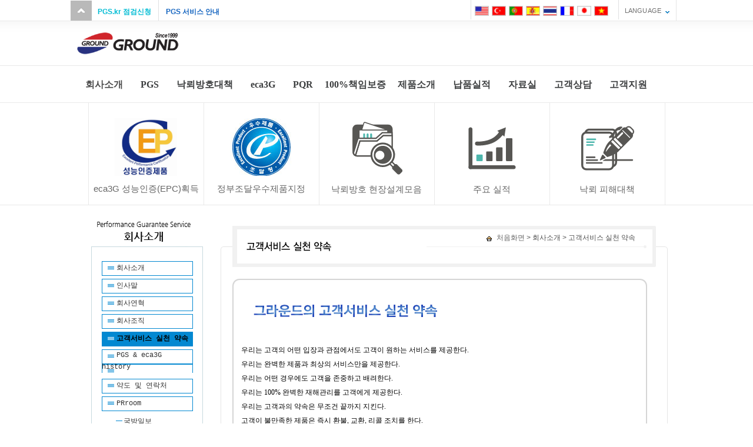

--- FILE ---
content_type: text/html
request_url: http://ground.co.kr/company/ethics.php
body_size: 15260
content:
<!DOCTYPE html PUBLIC "-//W3C//DTD XHTML 1.0 Transitional//EN" "http://www.w3.org/TR/xhtml1/DTD/xhtml1-transitional.dtd">
<html xmlns="http://www.w3.org/1999/xhtml">
	<head lang="ko">
		<meta charset="euc-kr">
		<meta name="description" content="낙뢰방호, 낙뢰, SPD, 서지, 접지봉, 낙뢰보호기, 접지방법 설명">
		<meta name="keywords" content="낙뢰방호, SPD, 서지보호기, 서지가드, 접지봉, 접지, 피뢰, 접지방법, 낙뢰보호기">
		<meta name="author" content="GROUND">
		<meta http-equiv="Content-Type" content="text/html; charset=euc-kr" />
		<title>그라운드::낙뢰로부터의 자유</title>

		<link rel="shortcut icon" href="http://ground.co.kr/images/logo_mini.ico">
		<!--new-->
		<link rel="stylesheet" type="text/css" href="/assets/css/layout_2018.css">
		<link rel="stylesheet" type="text/css" href="/assets/css/content_2018.css">
		<!--//new-->
		<link rel="stylesheet" type="text/css" href="../lib/css/root.css">
		<link rel="stylesheet" type="text/css" href="/assets_2017/css/theme.css">
		<link rel="stylesheet" type="text/css" href="/assets_2017/css/layout_concept.css">
		<link rel="stylesheet" type="text/css" href="/assets_2017/css/layout_concept_index.css" />
		<link rel="stylesheet" type="text/css" href="/assets_2017/css/custom_2017_copy.css" />
		<link rel="stylesheet" type="text/css" href="/assets_2017/css/main_copy.css" />
		<link rel="stylesheet" type="text/css" href="/assets_2017/css/jquery-ui.min.css">
		<link rel="stylesheet" type="text/css" href="/assets_2017/css/schedule_timeline.css">
		<link rel="stylesheet" type="text/css" href="/assets_2017/css/topMainBanner.css">
		<link rel="stylesheet" type="text/css" href="/assets_2017/css/iziModal.min.css">
		<link rel="stylesheet" type="text/css" href="/assets_2017/css/layer_popup.css" />
		<link rel="stylesheet" type="text/css" href="/assets_2017/css/button.css" />
		<link rel="stylesheet" type="text/css" href="/assets_2017/css/board.css" />
		<link rel="stylesheet" type="text/css" href="/assets_2017/css/timepicki.css" />
		<link rel="stylesheet" type="text/css" href="/assets/js/vendor/ninja-slider.css" />
		<link rel="stylesheet" type="text/css" href="/assets/js/vendor/ninja-slider2.css" />
		<!--<link rel="stylesheet" type="text/css" href="/assets_2017/css/content.css" />-->

		<script type="text/javascript" src="/assets_2017/js/jquery-1.11.3.min.js"></script>
		<script src="https://cdn.jsdelivr.net/npm/sweetalert2@8.13.6/dist/sweetalert2.all.min.js"></script>
		<script type="text/javascript" src="/assets_2017/js/jquery-ui.min.js"></script>
		<script type="text/javascript" src="/assets_2017/js/custom_common.js"></script>
		<script type="text/javascript" src="/assets_2017/js/2018_topService.js"></script>
		<script type="text/javascript" src="/assets_2017/js/iziModal.min.js"></script>
		<script type="text/javascript" src="/assets_2017/js/layer_popup.js"></script>
		<script type="text/javascript" src="/assets_2017/js/timepicki.js"></script>
		<script type="text/javascript" src="/assets/js/vendor/ninja-slider.js"></script>
		<script type="text/javascript" src="/assets/js/vendor/slider2.js"></script>

		<style>

			/*Top main menu::BEGIN*/
			#topMenu01 {
				font-size: 16px;
				font-weight: 600;
				padding: 22px 24px 14px 17px;
			}
			#menu {
			    width: 1040px
			    }
			.menu01 {
			    float: left;
			}

			#menu .menu02 {
			    z-index: 10000;
			}

			.menu02 {
			    float: right;
			}

			/**/

			input {
			    background-color: #fff
			}

			input[type="reset"],
			input[type="submit"] {
			    -webkit-appearance: button;
			    cursor: pointer
			}

			input::-moz-focus-inner {
			    padding: 0;
			    border: 0
			}

			input[type="text"],
			input[type="password"],
			input[type="tel"],
			input[type="email"],
			input[type="url"],
			input[type="search"] {
			    border: 1px solid rgba(0, 0, 0, 0.15);
			    outline: none;
			    -webkit-appearance: none
			}

			input[type="text"]:focus,
			input[type="password"]:focus,
			input[type="tel"]:focus,
			input[type="email"]:focus,
			input[type="url"]:focus,
			input[type="search"]:focus {
			    outline: #5EAEC4;
			    position: relative
			}

			input[type="checkbox"],
			input[type="radio"] {
			    -webkit-box-sizing: border-box;
			    -moz-box-sizing: border-box;
			    box-sizing: border-box;
			    margin-bottom: 2px;
			    padding: 0;
			    vertical-align: middle
			}

			input[type="checkbox"]:focus,
			input[type="radio"]:focus {
			    outline: none
			}

			input::-webkit-input-placeholder {
			    color: #BFBFBF
			}

			input::-moz-placeholder {
			    color: #BFBFBF;
			    opacity: 1
			}

			input::-ms-input-placeholder {
			    color: #BFBFBF
			}

			input[readonly] {
			    background-color: #F1F1F1
			}

			input:focus {
			    outline: 1px solid #5EAEC4;
			    text-decoration: none;
			    position: relative
			}

			label {
			    position: relative
			}

			label input[type="checkbox"],
			label input[type="radio"] {
			    margin: 0 3px 0 0
			}

			label input[type="checkbox"] {
			    visibility: hidden
			}

			label input[type="checkbox"]:checked+span.checkbox:after {
			    opacity: 1
			}

			label span.checkbox {
			    position: absolute;
			    width: 14px;
			    height: 14px;
			    cursor: pointer;
			    top: -1px;
			    left: 0;
			    background-color: #F1F1F1;
			    border: 1px solid #ccc
			}

			label span.checkbox:after {
			    content: "";
			    width: 8px;
			    height: 5px;
			    position: absolute;
			    top: 2px;
			    left: 2px;
			    border: 2px solid #666;
			    border-top: none;
			    border-right: none;
			    background: transparent;
			    opacity: .15;
			    transform: rotate(-45deg)
			}

			label span.checkbox.defult {
			    top: 0
			}

			textarea {
			    resize: none
			}

			textarea[readonly] {
			    background-color: #F1F1F1
			}

			textarea::-webkit-input-placeholder {
			    color: #BFBFBF
			}

			textarea::-moz-placeholder {
			    color: #BFBFBF;
			    opacity: 1
			}
			.regist_title {
			    padding: 20px 0
			}

			.regist_title .input_title {
			    width: 100%;
			    font-size: 18px;
			    padding: 8px 10px;
			    -webkit-transition: all .2s ease-in-out;
			    -moz-transition: all .2s ease-in-out;
			    transition: all .2s ease-in-out;
			    border: 1px solid #E2E2E2
			}

			.regist_title .input_title:focus {
			    border-color: #F9800B
			}

			.board_head {
			    position: relative;
			    display: flex;
			    align-items: center;
			    padding: 5px 0;
			    border-bottom: 1px solid #E2E2E2
			}

			.board_name {
			    display: flex;
			    align-items: center;
			    padding: 10px 0
			}

			.board_name.search {
			    height: auto;
			    padding: 0
			}

			.board_name.search .search_input {
			    height: 38px;
			    line-height: 1;
			    color: #000;
			    border: 1px solid rgba(0, 0, 0, 0.15);
			    border-right: 0
			}

			.board_name h2 {
			    font-size: 18px;
			    letter-spacing: -0.5px
			}

			.board_name h2 a {
			    font-weight: normal;
			    float: left
			}

			.board_name h2 .nick {
			    color: #666;
			    font-weight: normal
			}

			.board_name .board_icon {
			    color: #516B82;
			    font-size: 18px;
			    text-transform: uppercase;
			    font-weight: 500
			}

			.board_name .board_icon:after {
			    content: "."
			}

			.board_name .board_num {
			    font-size: 18px;
			    color: #666;
			    margin: 0 0 0 5px
			}

			.board_name .board_angle {
			    font-size: 14px;
			    margin: 1px 10px
			}

			.board_name .search_input {
			    width: 200px;
			    font-size: 18px;
			    line-height: 26px;
			    padding: 5px 10px;
			    border-right: 0
			}

			.board_name .search_result {
			    margin: 0 0 0 10px
			}

			.board_name .button_search {
			    width: 38px;
			    height: 38px;
			    font-size: 20px;
			    border: 1px solid rgba(0, 0, 0, 0.15);
			    border-left: 0
			}

			.board_name .button_search:focus {
			    outline: none;
			    color: #5EAEC4
			}

			.button_all_search {
			    font-size: 14px;
			    color: #666;
			    padding: 5px 10px;
			    margin: 0 10px;
			    border: 1px solid rgba(0, 0, 0, 0.15);
			    border-radius: 1px;
			    background-color: #FAFAFA
			}

			.button_all_search:focus {
			    outline: none;
			    border: 1px solid #516B82
			}

			.board_intro {
			    max-width: calc(100% - 360px);
			    display: flex;
			    align-items: center;
			    color: #999;
			    line-height: 1.4;
			    border-left: 1px dotted #EBEBEB;
			    padding: 0 0 0 10px;
			    margin: 0 0 0 10px
			}

			.board_intro.search {
			    max-width: 100%;
			    height: auto;
			    font-size: 18px
			}


			.insure_information {
			    padding: 10px;
			    color: #31708F;
			    background-color: #F1F1F1
			}

			.insure_information .info_label {
			    padding: 1px 5px;
			    margin-right: 3px;
			    background-color: #31708F;
			    color: #fff
			}

			.insure_information .noname {
			    color: #000
			}

			.form_text {
			    display: inline-block;
			    width: 100%;
			    color: #000;
			    font-weight: 500;
			    padding: 10px 0 0
			}

			.form_text label {
			    margin: 0 10px 0 0
			}

			.form_text .imgnick {
			    display: flex;
			    align-items: center;
			    position: relative;
			    top: -2px
			}

			.form_text .text_id {
			    margin: 0 5px
			}

			.form_text .button_delet {
			    color: #666
			}

			.form_text .button_delet:focus {
			    outline: none;
			    color: #D43F3A
			}

			.form_warning {
			    display: inline-block;
			    width: 100%;
			    color: #D43F3A;
			    padding: 10px 0
			}

			.form_textarea {
			    width: 600px;
			    line-height: 1.45;
			    padding: 7px 10px;
			    border: 1px solid rgba(0, 0, 0, 0.15)
			}

			.form_textarea:focus {
			    outline: none;
			    border: 1px solid #F7683A
			}

			.form_refund {
			    display: flex
			}

			/*Top main menu::END*/


		/*top pgs application::BEGIN*/
		/*#open_popup_wrap {position:relative;  background:#4f5bb1; margin:0 auto; height:126px;}*/
		#open_popup_wrap {
			position:relative; margin:0 auto; height:126px; background: #0177d0; display: block;
			background-image: url('http://ground.co.kr/assets/img/common/bg_headerWrap2.png');
			background-repeat: no-repeat;
			background-position: bottom;
			min-width: 1400px;
		}
		#open_popup_wrap p {margin:0; padding:0; display: inline-block;}
		#open_popup_wrap .open_popup {position:relative; max-width:1400px; margin:0 auto; text-align:center;}
		#open_popup_wrap .op_notice {margin-left:180px;}
		#open_popup_wrap .op_day {float:right; position:absolute; top:88px; right:1em; width:180px; vertical-align:middle; margin-bottom:16px;}
		#open_popup_wrap .op_day label {color:#FFFFFF !important; font-size:14px;}
		#open_popup_wrap .op_day p {float:left; margin-top:6px;}
		#open_popup_wrap .description {color:#4d4c6d; font-weight:600; float:right; display:inline-block; margin-bottom:0em;}
		#open_popup_wrap .forPcLayer {display: block !important;}
		#open_popup_wrap .forMobileLayer {display: none !important;}

		@media screen and (max-width:1000px) {
			#open_popup_wrap p {text-align:center;}
			#open_popup_wrap .op_day {
			    bottom: 0;
			}
			#open_popup_wrap .op_notice {
			    margin-left: 0;
			}
		}
		#customerName {
			padding: 6px 4px;
			width: 120px;
		    font-size: 14px;
		    color: #555;
		    padding: 0 50px 0 160px;
		    height: 32px;
		    line-height: 1em;
		    padding: 0 10px;
		    box-sizing: border-box;
		    background: #fff;
		    border: 1px solid #d8d6d6;


		 }

		 #customerHp {
			padding: 6px 4px;
			width: 180px;
		    font-size: 14px;
		    color: #555;
		    padding: 0 50px 0 160px;
		    height: 32px;
		    line-height: 1em;
		    padding: 0 10px;
		    box-sizing: border-box;
		    background: #fff;
		    border: 1px solid #d8d6d6;
		 }

		  #siteLocation {
			 padding: 6px 4px;
			width: 180px;
		    font-size: 14px;
		    color: #555;
		    padding: 0 50px 0 160px;
		    height: 32px;
		    line-height: 1em;
		    padding: 0 10px;
		    box-sizing: border-box;
		    background: #fff;
		    border: 1px solid #d8d6d6;
		 }

		.btnRequest {
		    position: absolute;
		    border: 0px;
		    top: 12px;
		    right: 7.8em;
		    background: #525177;
		    padding: 1.8em  1.3em;
		    color: #ffffff;
		    font-size: 14px;
		    font-weight: 700;
		}


		.reqBtnToggleOn {background: url('/assets/img/common/bg_ico_notice_on.gif') no-repeat left top; padding: 1em 1em 0.9em 3.8em; height: 0em; line-height: 3.4em;}
		.reqBtnToggle .toggleOff {background: url('/assets/img/common/bg_ico_notice_off.gif') no-repeat left top; padding: 0.9em 1em 0.8em 3.4em; height: 0em; line-height: 3.4em;}
		/*top pgs application::END*/



		</style>

		<script>
		 //$( function() {$( document ).tooltip();} );
		function setCookie(cname, value, expire) {
		   var todayValue = new Date();
		   // 오늘 날짜를 변수에 저장

		   todayValue.setDate(todayValue.getDate() + expire);
		   document.cookie = cname + "=" + encodeURI(value) + "; expires=" + todayValue.toGMTString() + "; path=/;";

		   hideSlide();
		}

		function getCookie(name) {
			   var cookieName = name + "=";
			   var x = 0;
			   while ( x <= document.cookie.length ) {
			      var y = (x+cookieName.length);
			      if ( document.cookie.substring( x, y ) == cookieName) {
			         if ((lastChrCookie=document.cookie.indexOf(";", y)) == -1)
			            lastChrCookie = document.cookie.length;
			         return decodeURI(document.cookie.substring(y, lastChrCookie));
			      }
			      x = document.cookie.indexOf(" ", x ) + 1;
			      if ( x == 0 )
			         break;
			      }
			   return "";
		}


		function showSlide() {

			var base = $('#ninja-slider');

			base.addClass('fullscreen');

			if($('#ninja-slider').css("display") == "none"){

				$('#ninja-slider').css("display", "block");

			} else {

				$('#ninja-slider').css("display", "none");
			}
		}

		function hideSlide() {

		    if($('#ninja-slider').css("display") == "none"){

			    $('#ninja-slider').css("display", "block");

			} else {

				$('#ninja-slider').css("display", "none");

			}
		}

		function showSlide2() {

			var base = $('#ninja-slider2');

			base.addClass('fullscreen');

			if($('#ninja-slider2').css("display") == "none"){

				$('#ninja-slider2').css("display", "block");

			} else {

				$('#ninja-slider2').css("display", "none");
			}
		}

		function hideSlide2() {

		    if($('#ninja-slider2').css("display") == "none"){

			    $('#ninja-slider2').css("display", "block");

			} else {

				$('#ninja-slider2').css("display", "none");

			}
		}

		/*개인정보 수집 안내*/
		$("#modaltriggerAgree").iziModal({
			headerColor: '#1976D2',
			width: 960,
		});

		$(document).on('click', '.triggerAgree', function (event) {
		 	   event.preventDefault();
		    // $('#modal').iziModal('setZindex', 99999);
		    // $('#modal').iziModal('open', { zindex: 99999 });

		  $('#modaltriggerAgree').iziModal('open');
		});
		/*개인정보 수집 안내*/

		/*숫자만 입력*/
		function fnOnlyNumber(num) {
			if(/[^0123456789]/g.test(num.value)) {

				alert("숫자만 입력하세요.");

				num.value = "";

				num.focus();

	      	}
		}
		/*숫자만 입력*/

		/*req pgs form::BEGIN*/

		//document.querySelector('.fax').style.display = 'none';

		function closeHeaderPopUp(){ //신청 toggle icon

			var self=$(this);

			var backgroundIsPlus = true; //reqBtnToggleOn


			$("#open_popup_wrap").slideToggle( "slow", function() {

				 	if ($('#open_popup_wrap').is(':visible')) {

		                $(".reqBtnToggleOn").css('background-image', 'url(/assets/img/common/bg_ico_notice_on.gif)');
		            }
		            else {
		                $(".reqBtnToggleOn").css('background-image', 'url(/assets/img/common/bg_ico_notice_off.gif)');
		            }

		           // backgroundIsPlus = !backgroundIsPlus;

  			});

		}


		function closeWinLayer()  {


			var self=$(this);

			var backgroundIsPlus = true; //reqBtnToggleOn


			$("#open_popup_wrap").slideToggle( "slow", function() {

				 	if ($('#open_popup_wrap').is(':visible')) {

		                $(".reqBtnToggleOn").css('background-image', 'url(/assets/img/common/bg_ico_notice_on.gif)');
		            }
		            else {
		                $(".reqBtnToggleOn").css('background-image', 'url(/assets/img/common/bg_ico_notice_off.gif)');
		            }

		           // backgroundIsPlus = !backgroundIsPlus;

  			});

		}



		function rqePgsNewSubmit() {

			var f = document.pgsServiceFrom;

			if (f.customerName.value == "" || f.customerName.value == null ) {
				alert("성함을 입력 해주세요.");
				f.customerName.focus();
				$("#customerName").css({ 'border-bottom': '2px solid #ef5350' });
				//border-bottom: 2px solid lightgrey;
				return false;
			}

			if (f.customerHp.value == "" || f.customerHp.value == null ) {
				alert("연락처를 입력 해주세요.");
				f.customerHp.focus();
				$("#customerHp").css({ 'border-bottom': '2px solid #ef5350' });
				//border-bottom: 2px solid lightgrey;
				return false;
			}

			if (f.siteLocation.value == "" || f.siteLocation.value == null ) {
				alert("현장명을 입력 해주세요.");
				f.customerHp.focus();
				$("#siteLocation").css({ 'border-bottom': '2px solid #ef5350' });
				//border-bottom: 2px solid lightgrey;
				return false;
			}



			if (f.itermAgree.checked != true) {
				alert("개인정보 활용에 동의해 주시기 바랍니다.");
				//topCheck.focus();
				itermAgree.focus();
				return false;
			}

			//formData = new FormData(f);

			var ctName=f.customerName.value;
			var ctHp=f.customerHp.value;
			var siteLocation=f.siteLocation.value;
			var remoteAddr=f.remoteAddr.value;
			var userAgent=f.userAgent.value;

			$.ajax({
				url: '/_www_api/_req_proc.php',
				type: 'POST',
				data:{ctName:ctName, ctHp:ctHp, siteLocation:siteLocation, remoteAddr:remoteAddr, userAgent:userAgent},
				beforeSend:function(){$('#wrapProcStatus').css('display','block');},
				success: function (result) {

					var result=result.replace(/\s+/g, ''); // 공백제거
					console.log('ajax _req_proc =>'+result);

					if(result==0){

						Swal.fire({
						  title: '무료 PGS 점검신청 완료',
						  text: '담당자님의 휴대전화로, 고객센터에서 안내전화를 드립니다.',
						  type: 'success',
						  confirmButtonText: 'Cool'
						})
						//alert('등록 되셨습니다.');
						//
						//$("#modal-custom").iziModal('open');

					}
					//if(result==0){ $('#modalSuccessz').iziModal('open'); }

					// $('#modaltriggerAgree').iziModal('open');
				},
				complete:function(){
					setTimeout(function(){
						$('#wrapProcStatus').css('display','none');
					},200);

				},
			});


		}
		/*req pgs form::END*/

		</script>

	</head>
<body>
<!--NEW 점검신청::BEGIN-->
<!--NEW 점검신청::END-->

<!--service util::BEGIN-->

<div id="wrapIndex" style="line-height: 22px;">

	<div id="header">
		<div class="top_service">

			<ul class="khidi_hm" style=" height:35px;">
				<li class="" style="    display: block; border-right: 1px solid  #dfe0e1;">

				 <a href="javascript:void(0);" id="reqPgsBtn" target="_blank" title="무료 PGS 점검신청" onclick="closeHeaderPopUp(this)";
					 style="color: #00BCD4; font-weight: 600;  overflow: visible; position: relative; margin: 0; padding: 0; border: 0;
					 background-color: transparent; cursor: pointer; vertical-align: middle; text-indent: 0;">
					 <span class="reqBtnToggleOn">PGS.kr 점검신청</span>

				</a>
				</li>

				<li class="home" style="border-right: 1px solid  #dfe0e1;border-left: solid 0px #dfe0e1; overflow: visible; position: relative; margin: 0; padding: 0; border: 0;
				background-color: transparent; cursor: pointer; vertical-align: middle; text-indent: 0;">
					<a href="http://pgs.kr/pgs/vimis" target="_blank" title="새창 열림" style="position: relative; margin: 0; padding: 0; border: 0; background-color: transparent; cursor: pointer;
						vertical-align: middle;  text-indent: 0;">
							<span style="font-weight: 600; color:#1565C0;padding: 0em 0em 0em 1em;line-height: 3.4em;">PGS 서비스 안내</span>
					</a>
				</li>

			</ul>

			<div class="float_right">
				<div class="sns_link" style="padding: 4px 4px 4px 6px; border-left: solid 1px #dfe0e1;  border-right: solid 1px #dfe0e1;
					">
					<div style="margin-top: 3px; position: relative;"><span style="font-weight: 400;">
						<a href="http://groundearthing.mycafe24.com/en/" target="_blank">
							<img src="/assets_2017/img/ico/flag/ico_USA.gif" width="24" height="17" alt="USA / English" style="vertical-align: middle;">
						</a>
						<a href="http://groundearthing.mycafe24.com/tr/" target="_blank">
							<img src="/assets_2017/img/ico/flag/ico_Turkey.gif" width="24" height="17" alt="Turkey / Turkish" style="vertical-align: middle;">
						</a>
						<a href="http://groundearthing.mycafe24.com/pt/" target="_blank">
							<img src="/assets_2017/img/ico/flag/ico_Portugal.gif" width="24" height="17" alt="Portugal / Portuguese" style="vertical-align: middle;">
						</a>
						<a href="http://groundearthing.mycafe24.com/es/" target="_blank">
							<img src="/assets_2017/img/ico/flag/ico_Spain.gif" width="24" height="17" alt="Spain / Spanish" style="vertical-align: middle;">
						</a>
						<a href="http://groundearthing.mycafe24.com/th/" target="_blank">
							<img src="/assets_2017/img/ico/flag/ico_Thailand.gif" width="24" height="17" alt="Thailand / Thai" style="vertical-align: middle;">
						</a>
						<a href="http://groundearthing.mycafe24.com/fr/" target="_blank">
							<img src="/assets_2017/img/ico/flag/ico_France.gif" width="24" height="17" alt="France / French" style="vertical-align: middle;">
						</a>

						<a href="http://groundearthing.mycafe24.com/jp/" target="_blank">
							<img src="/assets_2017/img/ico/flag/ico_Japan.gif" width="24" height="17" alt="Japan / Japanese" style="vertical-align: middle;">
						</a>
						<a href="http://groundearthing.mycafe24.com/vn/" target="_blank">
						<img src="/assets_2017/img/ico/flag/ico_Vietnam.gif" width="24" height="17" alt="Vietnam / Vietnamese" style="vertical-align: middle;">
						</a>
					</div>

				</div>


				<!--END 1-->
				<ul class="tsidemenu">

					<!--<li><a href="http://ground.co.kr/intranet/login.php" style="font-weight: 200;">GROUPWARE</a></li>-->

					<!--Select language::BEGIN-->
					<li class="letter_spacing eng"><a href="javascript:;" class="letter_spacingA" style="letter-spacing: 0.1pt;">LANGUAGE</a>
						<ul class="layer_list display_none">
							<li><a href="http://groundearthing.mycafe24.com/en/" target="_blank" title="새창으로 열림">
								<img src="/assets_2017/img/ico/flag/ico_USA.gif"  width="20" height="13" alt="USA / English">USA / English</a></li>

							<li><a href="http://groundearthing.mycafe24.com/tr/" target="_blank" title="새창으로 열림">
								<img src="/assets_2017/img/ico/flag/ico_Turkey.gif"  width="20" height="13" alt="Turkey / Turkish">Turkey / Turkish</a></li>

							<li><a href="http://groundearthing.mycafe24.com/pt/" target="_blank" title="새창으로 열림">
								<img src="/assets_2017/img/ico/flag/ico_Portugal.gif"  width="20" height="13" alt="Portugal / Portuguese">Portugal / Portuguese</a></li>

							<li><a href="http://groundearthing.mycafe24.com/es/" target="_blank" title="새창으로 열림">
								<img src="/assets_2017/img/ico/flag/ico_Spain.gif"  width="20" height="13" alt="Spain / Spanish">Spain / Spanish</a></li>

							<li><a href="http://groundearthing.mycafe24.com/th/" target="_blank" title="새창으로 열림">
								<img src="/assets_2017/img/ico/flag/ico_Thailand.gif"  width="20" height="13" alt="Thailand / Thai">Thailand / Thai</a></li>

							<li><a href="http://groundearthing.mycafe24.com/fr/" target="_blank" title="새창으로 열림">
								<img src="/assets_2017/img/ico/flag/ico_France.gif"  width="20" height="13" alt="France / French">France / French</a></li>

							<li><a href="http://groundearthing.mycafe24.com/jp/" target="_blank" title="새창으로 열림">
								<img src="/assets_2017/img/ico/flag/ico_Japan.gif"  width="20" height="13" alt="Japan / Japanese">Japan / Japanese</a></li>

							<li><a href="http://groundearthing.mycafe24.com/vn/" target="_blank" title="새창으로 열림">
								<img src="/assets_2017/img/ico/flag/ico_Vietnam.gif"  width="20" height="13" alt="Vietnam / Vietnamese">Vietnam / Vietnamese</a></li>
						</ul>
					</li>
					<!--Select language::END-->
				</ul>
			</div>
			<!--END::float_right-->
		</div>
		<!--END::top_service-->
	</div>
	<!--END:header-->
</div>
<!--service util::END-->

<!--Modal::BEGIN-->
<!--Modal::END-->

<!--LOGO::BEGIn-->
<div style=" position: relative; width: 100%; margin: 0 auto; border-bottom: 1px solid #e9e9e9; background: url('/assets_2017/img/pattern-gradation-gray.gif') left top repeat-x;height: 75px;">
	<div id="logo" style=" height:64px; margin: 0 auto;width: 1040px;">
		<ul style="padding: 17px 0px 7px 7px;position: absolute;">
			<li class="m01">
				<a href="http://ground.co.kr/index.php?tr_code=ground" onfocus="blur()"><img src="/assets_2017/img/ground_logo_eng_1.png" width="178" height="42" alt="그라운드 처음화면"></a>
			</li>
		</ul>
	</div>
</div>

<!--LOGO::END-->

<!--menu::BEGIN-->
<div id="menu" style="margin: 0 auto; background-color:#fff; height:62px;">
			<ul>
				<li class="menu01" id="topMenu011" style="margin-left: 10px;"><a href="http://ground.co.kr/company/overview.php" onfocus="blur();">
					<span style="color:#4d4d4d;">회사소개</span></a>
				</li>
				<li class="menu01" id="topMenu011"><!--a href="http://pgs.kr/" onfocus="blur();" target="_blank" title="새창으로 열림"-->
					<span style="color:#3d3f40;">PGS</span><!--/a-->
				</li>
				<li class="menu01" id="topMenu011"><a href="http://ground.co.kr/construction/whatlightning.php" onfocus="blur();">
					<span style="color:#3d3f40;">낙뢰방호대책</span></a>
				</li>
				<li class="menu01" id="topMenu011"><a href="http://ground.co.kr/product/ecaintro.php" onfocus="blur();">
					<span style="color:#3d3f40;">eca3G</span></a>
				</li>
				<li class="menu01" id="topMenu011"><a href="http://ground.co.kr/pqr/pqr.php" onfocus="blur();">
					<span style="color:#3d3f40;">PQR</span></a>
				</li>
				<li class="menu01" id="topMenu011" style="padding-left: 5px; padding-right: 5px;"><a href="http://ground.co.kr/customer/insure.php" onfocus="blur();">
					<span style="color:#3d3f40;">100%책임보증</span></a>
				</li>
				<li class="menu01" id="topMenu011"><a href="http://ground.co.kr/product/2019_eca3G-M.php" onfocus="blur();">
					<span style="color:#3d3f40;">제품소개</span></a>
				</li>
				<li class="menu01" id="topMenu011"><a href="http://ground.co.kr/result/result_flash.php" onfocus="blur();">
					<span style="color:#3d3f40;">납품실적</span></a>
				</li>
				<li class="menu01" id="topMenu011"><a href="http://ground.co.kr/download/dv_download_g3_ace_new.php" onfocus="blur();">
					<span style="color:#3d3f40;">자료실</span></a>
				</li>
				<li class="menu01" id="topMenu011"><a href="http://ground.co.kr/inspect/inspect.php" onfocus="blur();">
					<span style="color:#3d3f40;">고객상담</span></a>
				</li>
				<li class="menu01" id="topMenu011"><a href="http://ground.co.kr/board/board.php?board=cus_notice" onfocus="blur();">
					<span style="color:#3d3f40;">고객지원</span></a>
				</li>
				<!--total_menu-->
				<!--
				<li class="menu02" style="background-color: #fff;">
					<div style="padding: 22px 35px 22px 0px;">
					<a href="javascript:void(0);" onclick="showTotalMenu();" onfocus="showTotalMenu();">
						<!--<img src="./assets_2017/img/sidemenu/full_more_2.png"  alt="전체메뉴보기" title="전체메뉴보기"/>-->
						<!--
						<img src="/assets_2017/img/sidemenu/full_more.png" alt="전체메뉴보기" title="전체메뉴보기" style="padding-top:5px;">
					</a>
					</div>
				</li>
				-->
			</ul>
		</div>
<!--menu::END-->

<!--TopMainBanner::BEGIN-->
<div style="text-align: center;margin: 0 auto;width: 100%;position: relative;border-bottom: 1px solid #e9e9e9; border-top: 1px solid #e9e9e9;">
<div class="page-index">
	<div id="container">
		<div class="menu-pos">
			<!--menu-wrap::BEGIN-->
			<div class="menu-wrap">
				<div class="menu" style="width: 980px;">
					<ul>
						<!--eca3G 성능인증(EPC)획득::BEGIN-->
						<li><!--26px: child(3)에서 css에서 padding-top이 조정됨-->
						<!--Main Cover::BEGIN-->
						<a href="#">
							<img src="http://ground.co.kr/assets_2017/img/ico/svg/epc.jpg"  width="106" height="98" alt="낙뢰방호설계 모음" style="vertical-align: middle;">
							<span style="display: block; text-align: center; padding: 12px 0px 0px 0px; font-weight: 100; font-size: 11pt;">eca3G 성능인증(EPC)획득</span>
						</a>
						<!--Main Cover::END-->
							<div class="depth2">
								<!--sub Cover::BEGIN-->
								<h3>
									<strong style="position: absolute; top: 18px; left: 18px;">
									<!--38x45-->
										<img src="http://ground.co.kr/assets_2017/img/ico/svg/epc.jpg"  width="72" height="64" alt="eca3G 성능인증(EPC)획득" style="vertical-align: middle;">
									</strong> 
									<span><!--49x38-->eca3G <br/>성능인증<br/>(EPC)획득</span>
									
								</h3>
								<!--sub Cover::END-->
								
								<!--level 1::BEGIN-->
								<ul>
									<li><a href="/product/epc.php?PHPSESSID=b6f58429e62313480e7f8650f70c4203" title="페이지 이동">중소기업청 성능인증 제도
										<br/>eca3G 성능인증(EPC)획득
									</a></li>
									
								</ul>
								<!--level 1::END-->
							</div>
						</li>
						<!--eca3G 성능인증(EPC)획득::END-->
						
						
						<!--eca3G 조달우수제품지정::BEGIN-->
						<li>
						<!--Main Cover::BEGIN-->
						<a href="#">
							<img src="/assets_2017/img/ico/svg/ep_logo.jpg"  width="106" height="98" alt="정부조달우수제품" style="vertical-align: middle;">
							<span style="display: block; text-align: center; padding: 12px 0px 0px 0px; font-weight: 100; font-size: 11pt;">정부조달우수제품지정</span>
						</a>
						<!--Main Cover::END-->
							<div class="depth2">
								<!--sub Cover::BEGIN-->
								<h3>
									<strong><!--38x45-->
										<img src="/assets_2017/img/ico/svg/ep_logo.jpg"  width="69" height="64" alt="낙뢰방호설계 모음" style="vertical-align: middle;">
									</strong> 
									<span><!--49x38--> 정부조달<br/>우수제품지정</span>
								</h3>
								<!--sub Cover::END-->
								
								<!--level 1::BEGIN-->
								<ul>
									<li><a href="/product/2018_ep.php?PHPSESSID=b6f58429e62313480e7f8650f70c4203" title="페이지 이동">정부조달
										<br/>우수제품 지정
									</a></li>
								</ul>
								<!--level 1::END-->
							</div>
						</li>
						<!--eca3G 조달우수제품지정::END-->
						
						<!--낙뢰방호 현장설계모음::BEGIN-->
						<li  style="padding-top: 26px;">
						<!--Main Cover::BEGIN-->
						<a href="#">
							<img src="http://ground.co.kr/assets_2017/img/ico/svg/2018_icon03.svg"  width="121" height="99" alt="낙뢰방호설계 모음" style="vertical-align: middle;">
							<span style="display: block; text-align: center; padding: 12px 0px 0px 0px; font-weight: 100; font-size: 11pt;">낙뢰방호 현장설계모음</span>
						</a>
						<!--Main Cover::END-->
							<div class="depth2">
								<!--sub Cover::BEGIN-->
								<h3>
									<strong><!--38x45-->
										<img src="http://ground.co.kr/assets_2017/img/ico/svg/2018_icon03.svg"  width="52" height="64" alt="낙뢰방호설계 모음" style="vertical-align: middle;">
									</strong> 
									<span><!--49x38--> 낙뢰방호<br/>현장설계 모음</span>
								</h3>
								<!--sub Cover::END-->
								
								<!--level 1::BEGIN-->
								<ul>
									<li><a href="http://ground.co.kr/inspect/support_pic.php" title="페이지 이동">납품설치사례·사진</a></li>
									<li><a href="http://ground.co.kr/inspect/support_3.php"  title="페이지 이동">CCTV·상하수도</a></li>
								</ul>
								<!--level 1::END-->
							</div>
						</li>
						<!--낙뢰방호 현장설계모음::END-->
						
						
						<!--주요 실적::BEGIN-->
						<li>
						<!--Main Cover::BEGIN-->
						<a href="#">
							<img src="http://ground.co.kr/assets_2017/img/ico/svg/2018_icon08.svg"  width="121" height="99" alt="낙뢰방호설계 모음" style="vertical-align: middle;">
							<span style="display: block; text-align: center; padding: 12px 0px 0px 0px; font-weight: 100; font-size: 11pt;">주요 실적</span>
						</a>
						<!--Main Cover::END-->
							<div class="depth2">
								<!--sub Cover::BEGIN-->
								<h3> 
									<strong style="top: -10px; left: 8px;"><!--38x45-->
										<img src="http://ground.co.kr/assets_2017/img/ico/svg/2018_icon08.svg"  width="52" height="64" alt="낙뢰방호설계 모음" style="vertical-align: middle;">
									</strong> 
									<span style="right: 40px; top: 8%;"><!--49x38-->주요 실적</span>
								</h3>
								<!--sub Cover::END-->
								
								<!--level 1::BEGIN-->
								<ul>
									<li><a href="#" target="_blank" title="새창으로 열림">국방부문</a>
										<ul>
											<li><a href="http://www.ground.co.kr/common/popup.html?dno=2_5" target="_blank" title="새창으로 열림">육군&middot;공군&middot;해군</a></li>
											
											
											<li><a href="http://military.ground.co.kr/result10.html" target="_blank" title="새창으로 열림">미 육군 RDECOM/GSTW, 국방표준종합정보시스템</a></li>
										</ul>
									</li>
									<li><a href="#" target="_blank" title="새창으로 열림">공공기관</a>
										<ul>
											<li><a href="http://www.ground.co.kr/common/popup.html?dno=2_6" target="_blank" title="새창으로 열림">상하수도사업소&middot;수자원&middot;4대강&middot;댐</a></li>
											<li><a href="http://www.ground.co.kr/common/popup.html?dno=2_7" target="_blank" title="새창으로 열림">방송&middot;통신&middot;실적</a></li>
											<li><a href="http://ground.co.kr/HeadLine/index_20130617.html" target="_blank" title="새창으로 열림">지자체&middot;항만청&middot;문화재청&middot;기상청</a></li>
										</ul>

									</li>
									<!--<li><a href="http://ground.co.kr/cctv_solution/military_result.html" target="_blank" title="새창으로 열림">CCTV(TOD)&middot;과학화경계</a></li>-->
									<li><a href="http://www.ground.co.kr/common/popup.html?dno=2_3" target="_blank" title="새창으로 열림">지역별 실적</a></li>
									
									
								</ul>
								<!--level 1::END-->
							</div>
						</li>
						<!--주요 실적::END-->
						
						
						<!--낙뢰 피해대책::BEGIN-->
						<li>
						<!--Main Cover::BEGIN-->
						<a href="#">
							<img src="http://ground.co.kr/assets_2017/img/ico/svg/2018_icon12.svg"  width="121" height="99" alt="낙뢰방호설계 모음" style="vertical-align: middle;">
							<span style="display: block; text-align: center; padding: 12px 0px 0px 0px; font-weight: 100; font-size: 11pt;">낙뢰 피해대책</span>
						</a>
						<!--Main Cover::END-->
							<div class="depth2">
								<!--sub Cover::BEGIN-->
								<h3>
									<strong style="top: -10px;"><!--38x45--><!--top: -10px;-->
										<img src="http://ground.co.kr/assets_2017/img/ico/svg/2018_icon12.svg"  width="52" height="64" alt="낙뢰방호설계 모음" style="vertical-align: middle;">
									</strong> 
									<span style="top: 6%;"><!--49x38--><!--    top: 6%;-->낙뢰 피해대책</span>
								</h3>
								<!--sub Cover::END-->
								
								<!--level 1::BEGIN-->
								<ul>
									<li><a href="/construction/pgs_decision.php?PHPSESSID=b6f58429e62313480e7f8650f70c4203"  title="페이지 이동">필독! 낙뢰방호 최종결정</a></li>
									<li><a href="/construction/pgs_lightning.php?PHPSESSID=b6f58429e62313480e7f8650f70c4203" title="페이지 이동">낙뢰피해 막을 수 있다!</a></li>
									<li><a href="/construction/pgs_five_minutes_1.php?PHPSESSID=b6f58429e62313480e7f8650f70c4203" title="페이지 이동">낙뢰대책, 5분 핵심설명</a></li>
									<li><a href="http://ground.co.kr/section_20091026.html" target="_blank" title="새창으로 열림">낙뢰안전 대비 </a></li>
								</ul>
								<!--level 1::END-->
							</div>
						</li>
						<!--낙뢰 피해대책::END-->
						
						
						
					</ul>
				</div>
			</div>
			<!--menu-wrap::END-->
		</div>
	</div>
</div></div>
<!--TopMainBanner::END-->

<!--1-->

<!--2-->
<!--id="containerTable"-->
<table id="containerTable" width="760" height="100%" border="0" cellpadding="0" cellspacing="0" style="margin:0 auto;">
	<!--유틸메뉴, 메인메뉴::BEGIN-->
	<tr>
		<td colspan="2" height="20">

		</td>
	</tr>



<!--2-->
<!--2_Continue::BEGIN-->
  <tr>
    <td align="center" valign="top">
    	<table width="230" border="0" cellspacing="0" cellpadding="0">
	      <tr>
	        <td width="200" height="50">
	        	<!----왼쪽메뉴 타이틀---->
	        	<img src="../images/skin/default/leftmenu/lft_top_company.gif" alt="회사소개 타이틀" width="200" height="50" /></td>
	        <td width="30"><img src="../images/skin/default/leftmenu/lft_top_right.gif" width="30" height="50" /></td>
	      </tr>
	      <tr>
	        <td align="center" valign="top">
	        	<!----왼쪽메뉴---->



	        	<table width="200" border="0" cellspacing="0" cellpadding="0">
	          <tr>
	            <td height="25" colspan="3"><img src="../images/skin/default/leftmenu/lft_top.gif" width="200" height="25" /></td>
	          </tr>
              <tr>
	            <td width="28" height="25" background="../images/skin/default/leftmenu/lft_leftbg.gif"><img src="../images/blank.gif" width="1" height="1" /></td>
	            <td width="155"
	            	id='leftmenu'background='../images/skin/default/leftmenu/lft_menubg.gif'	            	align="left" style="cursor:hand;" onclick="location.href='../company/overview.php'"><a href="../company/overview.php?PHPSESSID=b6f58429e62313480e7f8650f70c4203">회사소개</a></td>
	            <td width="17" background="../images/skin/default/leftmenu/lft_rightbg.gif"><img src="../images/blank.gif" width="1" height="1" /></td>
	          </tr>

	          <tr>
	            <td height="5" background="../images/skin/default/leftmenu/lft_leftbg.gif"><img src="../images/blank.gif" width="1" height="1" /></td>
	            <td bgcolor="#FFFFFF"><img src="../images/blank.gif" width="1" height="1" /></td>
	            <td background="../images/skin/default/leftmenu/lft_rightbg.gif"><img src="../images/blank.gif" width="1" height="1" /></td>
	          </tr>

	          <tr>
	            <td width="28" height="25" background="../images/skin/default/leftmenu/lft_leftbg.gif"><img src="../images/blank.gif" width="1" height="1" /></td>
	            <td width="155"
	            	id='leftmenu'background='../images/skin/default/leftmenu/lft_menubg.gif'	            	align="left" style="cursor:hand;" onclick="location.href='../company/greeting.php'"><a href="../company/greeting.php?PHPSESSID=b6f58429e62313480e7f8650f70c4203">인사말</a></td>
	            <td width="17" background="../images/skin/default/leftmenu/lft_rightbg.gif"><img src="../images/blank.gif" width="1" height="1" /></td>
	          </tr>

	          <tr>
	            <td height="5" background="../images/skin/default/leftmenu/lft_leftbg.gif"><img src="../images/blank.gif" width="1" height="1" /></td>
	            <td bgcolor="#FFFFFF"><img src="../images/blank.gif" width="1" height="1" /></td>
	            <td background="../images/skin/default/leftmenu/lft_rightbg.gif"><img src="../images/blank.gif" width="1" height="1" /></td>
	          </tr>

	          <tr>
	            <td width="28" height="25" background="../images/skin/default/leftmenu/lft_leftbg.gif"><img src="../images/blank.gif" width="1" height="1" /></td>
	            <td width="155"
	            	id='leftmenu'background='../images/skin/default/leftmenu/lft_menubg.gif'	            	align="left" style="cursor:hand;" onclick="location.href='../company/history.php'"><a href="../company/history.php?PHPSESSID=b6f58429e62313480e7f8650f70c4203">회사연혁</a></td>
	            <td width="17" background="../images/skin/default/leftmenu/lft_rightbg.gif"><img src="../images/blank.gif" width="1" height="1" /></td>
	          </tr>

	          <tr>
	            <td height="5" background="../images/skin/default/leftmenu/lft_leftbg.gif"><img src="../images/blank.gif" width="1" height="1" /></td>
	            <td bgcolor="#FFFFFF"><img src="../images/blank.gif" width="1" height="1" /></td>
	            <td background="../images/skin/default/leftmenu/lft_rightbg.gif"><img src="../images/blank.gif" width="1" height="1" /></td>
	          </tr>

	          <tr>
	            <td width="28" height="25" background="../images/skin/default/leftmenu/lft_leftbg.gif"><img src="../images/blank.gif" width="1" height="1" /></td>
	            <td width="155"
	            	id='leftmenu'background='../images/skin/default/leftmenu/lft_menubg.gif'	            	align="left" style="cursor:hand;" onclick="location.href='../company/organization.php'"><a href="../company/organization.php?PHPSESSID=b6f58429e62313480e7f8650f70c4203">회사조직</a></td>
	            <td width="17" background="../images/skin/default/leftmenu/lft_rightbg.gif"><img src="../images/blank.gif" width="1" height="1" /></td>
	          </tr>

	          <tr>
	            <td height="5" background="../images/skin/default/leftmenu/lft_leftbg.gif"><img src="../images/blank.gif" width="1" height="1" /></td>
	            <td bgcolor="#FFFFFF"><img src="../images/blank.gif" width="1" height="1" /></td>
	            <td background="../images/skin/default/leftmenu/lft_rightbg.gif"><img src="../images/blank.gif" width="1" height="1" /></td>
	          </tr>

	          <!--tr>
	            <td width="28" height="25" background="../images/skin/default/leftmenu/lft_leftbg.gif"><img src="../images/blank.gif" width="1" height="1" /></td>
	            <td width="155"
	            	id='leftmenu'background='../images/skin/default/leftmenu/lft_menubg.gif'	            	align="left" style="cursor:hand;" onclick="location.href='../company/philosophy.php'"><a href="../company/philosophy.php?PHPSESSID=b6f58429e62313480e7f8650f70c4203">경영이념</a></td>
	            <td width="17" background="../images/skin/default/leftmenu/lft_rightbg.gif"><img src="../images/blank.gif" width="1" height="1" /></td>
	          </tr>

	          <tr>
	            <td height="5" background="../images/skin/default/leftmenu/lft_leftbg.gif"><img src="../images/blank.gif" width="1" height="1" /></td>
	            <td bgcolor="#FFFFFF"><img src="../images/blank.gif" width="1" height="1" /></td>
	            <td background="../images/skin/default/leftmenu/lft_rightbg.gif"><img src="../images/blank.gif" width="1" height="1" /></td>
	          </tr>

	          <tr>
	            <td width="28" height="25" background="../images/skin/default/leftmenu/lft_leftbg.gif"><img src="../images/blank.gif" width="1" height="1" /></td>
	            <td width="155"
	            	id='leftmenu'background='../images/skin/default/leftmenu/lft_menubg.gif'	            	align="left" style="cursor:hand;" onclick="location.href='../company/promise.php'"><a href="../company/promise.php?PHPSESSID=b6f58429e62313480e7f8650f70c4203">그라운드의 약속</a></td>
	            <td width="17" background="../images/skin/default/leftmenu/lft_rightbg.gif"><img src="../images/blank.gif" width="1" height="1" /></td>
	          </tr>

	          <tr>
	            <td height="5" background="../images/skin/default/leftmenu/lft_leftbg.gif"><img src="../images/blank.gif" width="1" height="1" /></td>
	            <td bgcolor="#FFFFFF"><img src="../images/blank.gif" width="1" height="1" /></td>
	            <td background="../images/skin/default/leftmenu/lft_rightbg.gif"><img src="../images/blank.gif" width="1" height="1" /></td>
	          </tr>-->

	          <!--tr>
	            <td width="28" height="25" background="../images/skin/default/leftmenu/lft_leftbg.gif"><img src="../images/blank.gif" width="1" height="1" /></td>
	            <td width="155"
	            	id='leftmenu'background='../images/skin/default/leftmenu/lft_menubg.gif'	            	align="left" style="cursor:hand;" onclick="location.href='../company/profile.php'"><a href="../company/profile.php?PHPSESSID=b6f58429e62313480e7f8650f70c4203">임직원프로필</a></td>
	            <td width="17" background="../images/skin/default/leftmenu/lft_rightbg.gif"><img src="../images/blank.gif" width="1" height="1" /></td>
	          </tr>

	          <tr>
	            <td height="5" background="../images/skin/default/leftmenu/lft_leftbg.gif"><img src="../images/blank.gif" width="1" height="1" /></td>
	            <td bgcolor="#FFFFFF"><img src="../images/blank.gif" width="1" height="1" /></td>
	            <td background="../images/skin/default/leftmenu/lft_rightbg.gif"><img src="../images/blank.gif" width="1" height="1" /></td>
	          </tr-->

	          <tr>
	            <td width="28" height="25" background="../images/skin/default/leftmenu/lft_leftbg.gif"><img src="../images/blank.gif" width="1" height="1" /></td>
	            <td width="155"
	            	id='leftmenu_crt'background='../images/skin/default/leftmenu/current_bg.gif'	            	align="left" style="cursor:hand;" onclick="location.href='../company/ethics.php'"><a href="../company/ethics.php?PHPSESSID=b6f58429e62313480e7f8650f70c4203">고객서비스 실천 약속</a></td>
	            <td width="17" background="../images/skin/default/leftmenu/lft_rightbg.gif"><img src="../images/blank.gif" width="1" height="1" /></td>
	          </tr>





			  	          <tr>
	            <td height="5" background="../images/skin/default/leftmenu/lft_leftbg.gif"><img src="../images/blank.gif" width="1" height="1" /></td>
	            <td bgcolor="#FFFFFF"><img src="../images/blank.gif" width="1" height="1" /></td>
	            <td background="../images/skin/default/leftmenu/lft_rightbg.gif"><img src="../images/blank.gif" width="1" height="1" /></td>
	          </tr>



			  <tr>
	            <td width="28" height="25" background="../images/skin/default/leftmenu/lft_leftbg.gif"><img src="../images/blank.gif" width="1" height="1" /></td>
	            <td width="155"
	            	id='leftmenu'background='../images/skin/default/leftmenu/lft_menubg.gif'	            	align="left" style="cursor:hand;" onclick="location.href='../company/gumwang_6.php'"><a href="../company/gumwang_6.php?PHPSESSID=b6f58429e62313480e7f8650f70c4203">PGS & eca3G history</a></td>
	            <td width="17" background="../images/skin/default/leftmenu/lft_rightbg.gif"><img src="../images/blank.gif" width="1" height="1" /></td>
	          </tr>




	          <tr>
	            <td height="5" background="../images/skin/default/leftmenu/lft_leftbg.gif"><img src="../images/blank.gif" width="1" height="1" /></td>
	            <td bgcolor="#FFFFFF"><img src="../images/blank.gif" width="1" height="1" /></td>
	            <td background="../images/skin/default/leftmenu/lft_rightbg.gif"><img src="../images/blank.gif" width="1" height="1" /></td>
	          </tr>

			  
	          <tr>
	            <td height="5" background="../images/skin/default/leftmenu/lft_leftbg.gif"><img src="../images/blank.gif" width="1" height="1" /></td>
	            <td bgcolor="#FFFFFF"><img src="../images/blank.gif" width="1" height="1" /></td>
	            <td background="../images/skin/default/leftmenu/lft_rightbg.gif"><img src="../images/blank.gif" width="1" height="1" /></td>
	          </tr>

	          <tr>
	            <td width="28" height="25" background="../images/skin/default/leftmenu/lft_leftbg.gif"><img src="../images/blank.gif" width="1" height="1" /></td>
	            <td width="155"
	            	id='leftmenu'background='../images/skin/default/leftmenu/lft_menubg.gif'	            	align="left" style="cursor:hand;" onclick="location.href='../company/routemap.php'"><a href="../company/routemap.php?PHPSESSID=b6f58429e62313480e7f8650f70c4203">약도 및 연락처</a></td>
	            <td width="17" background="../images/skin/default/leftmenu/lft_rightbg.gif"><img src="../images/blank.gif" width="1" height="1" /></td>
	          </tr>

              <!--tr>
	            <td height="5" background="../images/skin/default/leftmenu/lft_leftbg.gif"><img src="../images/blank.gif" width="1" height="1" /></td>
	            <td bgcolor="#FFFFFF"><img src="../images/blank.gif" width="1" height="1" /></td>
	            <td background="../images/skin/default/leftmenu/lft_rightbg.gif"><img src="../images/blank.gif" width="1" height="1" /></td>
	          </tr-->

	          <!--tr>
	            <td width="28" height="25" background="../images/skin/default/leftmenu/lft_leftbg.gif"><img src="../images/blank.gif" width="1" height="1" /></td>
	            <td width="155"
	            	id='leftmenu'background='../images/skin/default/leftmenu/lft_menubg.gif'	            	align="left" style="cursor:hand;" onclick="location.href='../company/partner.php'"><a href="../company/partner.php?PHPSESSID=b6f58429e62313480e7f8650f70c4203">PGS지사&amp;낙뢰방호회
	            </a></td>
	            <td width="17" background="../images/skin/default/leftmenu/lft_rightbg.gif"><img src="../images/blank.gif" width="1" height="1" /></td>
	          </tr-->

	          <!--tr>
	            <td height="5" background="../images/skin/default/leftmenu/lft_leftbg.gif"><img src="../images/blank.gif" width="1" height="1" /></td>
	            <td bgcolor="#FFFFFF"><img src="../images/blank.gif" width="1" height="1" /></td>
	            <td background="../images/skin/default/leftmenu/lft_rightbg.gif"><img src="../images/blank.gif" width="1" height="1" /></td>
	          </tr-->



	            <!--tr>
	            <td width="28" height="25" background="../images/skin/default/leftmenu/lft_leftbg.gif"><img src="../images/blank.gif" width="1" height="1" /></td>
	            <td width="155"
	            	id='leftmenu'background='../images/skin/default/leftmenu/lft_menubg2.gif'	            	align="left" style="cursor:hand;" onclick="location.href='../company/partner.php'">&nbsp;&nbsp;&nbsp;&nbsp;<a href="../company/partner.php?PHPSESSID=b6f58429e62313480e7f8650f70c4203">PGS 전국 지사</a></td>
	            <td width="17" background="../images/skin/default/leftmenu/lft_rightbg.gif"><img src="../images/blank.gif" width="1" height="1" /></td>
	          </tr-->

	          <!--tr>
	            <td height="5" background="../images/skin/default/leftmenu/lft_leftbg.gif"><img src="../images/blank.gif" width="1" height="1" /></td>
	            <td bgcolor="#FFFFFF"><img src="../images/blank.gif" width="1" height="1" /></td>
	            <td background="../images/skin/default/leftmenu/lft_rightbg.gif"><img src="../images/blank.gif" width="1" height="1" /></td>
	          </tr-->

              <!--tr>
                <td height="25" background="../images/skin/default/leftmenu/lft_leftbg.gif"><img src="../images/blank.gif" width="1" height="1" /></td>
                <td
	            	id='leftmenu'background='../images/skin/default/leftmenu/lft_menubg2.gif'	            	align="left" style="cursor:hand;" onclick="location.href='../company/association.php'">&nbsp;&nbsp;&nbsp;&nbsp;<a href="../company/association.php?PHPSESSID=b6f58429e62313480e7f8650f70c4203">PGS 낙뢰 방호회</a></td>
                <td background="../images/skin/default/leftmenu/lft_rightbg.gif"><img src="../images/blank.gif" width="1" height="1" /></td>
              </tr-->

	          <tr>
	            <td height="5" background="../images/skin/default/leftmenu/lft_leftbg.gif"><img src="../images/blank.gif" width="1" height="1" /></td>
	            <td bgcolor="#FFFFFF"><img src="../images/blank.gif" width="1" height="1" /></td>
	            <td background="../images/skin/default/leftmenu/lft_rightbg.gif"><img src="../images/blank.gif" width="1" height="1" /></td>
	          </tr>
	          <tr>
	            <td height="25" background="../images/skin/default/leftmenu/lft_leftbg.gif"><img src="../images/blank.gif" width="1" height="1" /></td>
	            <td
                id='leftmenu'background='../images/skin/default/leftmenu/lft_menubg.gif'	            	align="left" style="cursor:hand;" onclick="location.href='#'"><a href="#">PRroom</a></td>
	            <td background="../images/skin/default/leftmenu/lft_rightbg.gif"><img src="../images/blank.gif" width="1" height="1" /></td>
	            </tr>
	          <tr>
	            <td height="5" background="../images/skin/default/leftmenu/lft_leftbg.gif"><img src="../images/blank.gif" width="1" height="1" /></td>
	            <td bgcolor="#FFFFFF"><img src="../images/blank.gif" width="1" height="1" /></td>
	            <td background="../images/skin/default/leftmenu/lft_rightbg.gif"><img src="../images/blank.gif" width="1" height="1" /></td>
	            </tr>
	          <tr>
	            <td height="25" background="../images/skin/default/leftmenu/lft_leftbg.gif"><img src="../images/blank.gif" width="1" height="1" /></td>
	            <td
	            	id='leftmenu'background='../images/skin/default/leftmenu/lft_menubg2.gif'	            	align="left" style="cursor:hand;">&nbsp;&nbsp;&nbsp;&nbsp;<!--a href="http://ground.co.kr/flash_catalog/kookbang/kookbang.html" target="_blank"--><a href="../board/board.php?board=cus_news2&PHPSESSID=b6f58429e62313480e7f8650f70c4203">국방일보</a></td>
                    <!-- <td	align="left" style="cursor:hand;" onclick="location.href='../board/board.php?board=cus_news2'">&nbsp;&nbsp;&nbsp;&nbsp;<a href="../board/board.php?board=cus_news2&PHPSESSID=b6f58429e62313480e7f8650f70c4203">국방일보</a></td> -->
	            <td background="../images/skin/default/leftmenu/lft_rightbg.gif"><img src="../images/blank.gif" width="1" height="1" /></td>
	            </tr>
	          <tr>
	            <td height="5" background="../images/skin/default/leftmenu/lft_leftbg.gif"><img src="../images/blank.gif" width="1" height="1" /></td>
	            <td bgcolor="#FFFFFF"><img src="../images/blank.gif" width="1" height="1" /></td>
	            <td background="../images/skin/default/leftmenu/lft_rightbg.gif"><img src="../images/blank.gif" width="1" height="1" /></td>
	            </tr>
	          <tr>
	            <td height="25" background="../images/skin/default/leftmenu/lft_leftbg.gif"><img src="../images/blank.gif" width="1" height="1" /></td>
	            <td
	            	id='leftmenu'background='../images/skin/default/leftmenu/lft_menubg2.gif'	            	align="left" style="cursor:hand;">&nbsp;&nbsp;&nbsp;&nbsp;<!--a href="http://ground.co.kr/flash_catalog/koit/koit.html" target="_blank"--><a href="../board/board.php?board=cus_news3&PHPSESSID=b6f58429e62313480e7f8650f70c4203">정보통신신문</a></td>
                    <!--td align="left" style="cursor:hand;" onclick="location.href='../board/board.php?board=cus_news3'">&nbsp;&nbsp;&nbsp;&nbsp;<a href="../board/board.php?board=cus_news3&PHPSESSID=b6f58429e62313480e7f8650f70c4203">정보통신신문</a></td-->
	            <td background="../images/skin/default/leftmenu/lft_rightbg.gif"><img src="../images/blank.gif" width="1" height="1" /></td>
	            </tr>
	          <tr>
	            <td height="5" background="../images/skin/default/leftmenu/lft_leftbg.gif"><img src="../images/blank.gif" width="1" height="1" /></td>
	            <td bgcolor="#FFFFFF"><img src="../images/blank.gif" width="1" height="1" /></td>
	            <td background="../images/skin/default/leftmenu/lft_rightbg.gif"><img src="../images/blank.gif" width="1" height="1" /></td>
	            </tr>
	          <tr>
	            <td height="25" background="../images/skin/default/leftmenu/lft_leftbg.gif"><img src="../images/blank.gif" width="1" height="1" /></td>
	            <td
	            	id='leftmenu'background='../images/skin/default/leftmenu/lft_menubg2.gif'	            	align="left" style="cursor:hand;">&nbsp;&nbsp;&nbsp;&nbsp;<a href="http://ground.co.kr/flash_catalog/electimes/electimes.html" target="_blank">전기신문</a></td>
	            <!--td align="left" style="cursor:hand;" onclick="location.href='../board/board.php?board=cus_news3'">&nbsp;&nbsp;&nbsp;&nbsp;<a href="../board/board.php?board=cus_news3&PHPSESSID=b6f58429e62313480e7f8650f70c4203">정보통신신문</a></td-->
	            <td background="../images/skin/default/leftmenu/lft_rightbg.gif"><img src="../images/blank.gif" width="1" height="1" /></td>
	            </tr>
	          <tr>
	            <td height="5" background="../images/skin/default/leftmenu/lft_leftbg.gif"><img src="../images/blank.gif" width="1" height="1" /></td>
	            <td bgcolor="#FFFFFF"><img src="../images/blank.gif" width="1" height="1" /></td>
	            <td background="../images/skin/default/leftmenu/lft_rightbg.gif"><img src="../images/blank.gif" width="1" height="1" /></td>
	            </tr>

              <!--tr>
                <td height="25" background="../images/skin/default/leftmenu/lft_leftbg.gif"><img src="../images/blank.gif" width="1" height="1" /></td>
                <td
	            	id='leftmenu'background='../images/skin/default/leftmenu/lft_menubg2.gif'	            	align="left" style="cursor:hand;" onclick="location.href='../branch_board/branch_list.php'">&nbsp;&nbsp;&nbsp;&nbsp;<a href="../branch_board/branch_list.php?PHPSESSID=b6f58429e62313480e7f8650f70c4203">PGS 지사소식</a></td>
                <td background="../images/skin/default/leftmenu/lft_rightbg.gif"><img src="../images/blank.gif" width="1" height="1" /></td>
              </tr-->

	          <!--tr>
	            <td height="5" background="../images/skin/default/leftmenu/lft_leftbg.gif"><img src="../images/blank.gif" width="1" height="1" /></td>
	            <td bgcolor="#FFFFFF"><img src="../images/blank.gif" width="1" height="1" /></td>
	            <td background="../images/skin/default/leftmenu/lft_rightbg.gif"><img src="../images/blank.gif" width="1" height="1" /></td>
	          </tr-->

			<tr>
	            <td width="28" height="25" background="../images/skin/default/leftmenu/lft_leftbg.gif"><img src="../images/blank.gif" width="1" height="1" /></td>
	            <td width="155"
	            	id='leftmenu'background='../images/skin/default/leftmenu/lft_menubg.gif'	            	align="left" style="cursor:hand;" onclick="location.href='../company/gumwang_4.php'"><a href="../company/gumwang_4.php?PHPSESSID=b6f58429e62313480e7f8650f70c4203">Investor Relations</a></td>
	            <td width="17" background="../images/skin/default/leftmenu/lft_rightbg.gif"><img src="../images/blank.gif" width="1" height="1" /></td>
	          </tr>

              <tr>
	            <td height="5" background="../images/skin/default/leftmenu/lft_leftbg.gif"><img src="../images/blank.gif" width="1" height="1" /></td>
	            <td bgcolor="#FFFFFF"><img src="../images/blank.gif" width="1" height="1" /></td>
	            <td background="../images/skin/default/leftmenu/lft_rightbg.gif"><img src="../images/blank.gif" width="1" height="1" /></td>
	          </tr>

	          <tr>
	            <td width="28" height="25" background="../images/skin/default/leftmenu/lft_leftbg.gif"><img src="../images/blank.gif" width="1" height="1" /></td>
	            <td width="155"
	            	id='leftmenu'background='../images/skin/default/leftmenu/lft_menubg2.gif'	            	align="left" style="cursor:hand;" onclick="location.href='../company/gumwang_1.php'">&nbsp;&nbsp;&nbsp;&nbsp;<a href="../company/gumwang_1.php?PHPSESSID=b6f58429e62313480e7f8650f70c4203">충북공장</a></td>
	            <td width="17" background="../images/skin/default/leftmenu/lft_rightbg.gif"><img src="../images/blank.gif" width="1" height="1" /></td>
	          </tr>

	          <tr>
	            <td height="5" background="../images/skin/default/leftmenu/lft_leftbg.gif"><img src="../images/blank.gif" width="1" height="1" /></td>
	            <td bgcolor="#FFFFFF"><img src="../images/blank.gif" width="1" height="1" /></td>
	            <td background="../images/skin/default/leftmenu/lft_rightbg.gif"><img src="../images/blank.gif" width="1" height="1" /></td>
	          </tr>


	          <tr>
	            <td width="28" height="25" background="../images/skin/default/leftmenu/lft_leftbg.gif"><img src="../images/blank.gif" width="1" height="1" /></td>
	            <td width="155"
	            	id='leftmenu'background='../images/skin/default/leftmenu/lft_menubg2.gif'	            	align="left" style="cursor:hand;" onclick="location.href='../board/board.php?board=cus_article'">&nbsp;&nbsp;&nbsp;&nbsp;<a href="../board/board.php?board=cus_article&PHPSESSID=b6f58429e62313480e7f8650f70c4203">관련 기사</a></td>
	            <td width="17" background="../images/skin/default/leftmenu/lft_rightbg.gif"><img src="../images/blank.gif" width="1" height="1" /></td>
	          </tr>
	          <tr>
	            <td height="5" background="../images/skin/default/leftmenu/lft_leftbg.gif"><img src="../images/blank.gif" width="1" height="1" /></td>
	            <td bgcolor="#FFFFFF"><img src="../images/blank.gif" width="1" height="1" /></td>
	            <td background="../images/skin/default/leftmenu/lft_rightbg.gif"><img src="../images/blank.gif" width="1" height="1" /></td>
	          </tr>

	          <tr>
	            <td width="28" height="25" background="../images/skin/default/leftmenu/lft_leftbg.gif"><img src="../images/blank.gif" width="1" height="1" /></td>
	            <td width="155"
	            	id='leftmenu'background='../images/skin/default/leftmenu/lft_menubg2.gif'	            	align="left" style="cursor:hand;" onclick="location.href='../board/board.php?board=coo_notice'">&nbsp;&nbsp;&nbsp;&nbsp;<a href="../board/board.php?board=coo_notice&PHPSESSID=b6f58429e62313480e7f8650f70c4203">산학협력 소식</a></td>
	            <td width="17" background="../images/skin/default/leftmenu/lft_rightbg.gif"><img src="../images/blank.gif" width="1" height="1" /></td>
	          </tr>
	          <tr>
	            <td height="5" background="../images/skin/default/leftmenu/lft_leftbg.gif"><img src="../images/blank.gif" width="1" height="1" /></td>
	            <td bgcolor="#FFFFFF"><img src="../images/blank.gif" width="1" height="1" /></td>
	            <td background="../images/skin/default/leftmenu/lft_rightbg.gif"><img src="../images/blank.gif" width="1" height="1" /></td>
	          </tr>


	          <tr>
	            <td width="28" height="25" background="../images/skin/default/leftmenu/lft_leftbg.gif"><img src="../images/blank.gif" width="1" height="1" /></td>
	            <td width="155"
	            	id='leftmenu'background='../images/skin/default/leftmenu/lft_menubg2.gif'	            	align="left" style="cursor:hand;" onclick="location.href='../board/board.php?board=pgshelp'">&nbsp;&nbsp;&nbsp;<a href="../board/board.php?board=pgshelp&PHPSESSID=b6f58429e62313480e7f8650f70c4203">그라운드 후원</a></td>
	            <td width="17" background="../images/skin/default/leftmenu/lft_rightbg.gif"><img src="../images/blank.gif" width="1" height="1" /></td>
	          </tr>
	          <tr>
	            <td height="5" background="../images/skin/default/leftmenu/lft_leftbg.gif"><img src="../images/blank.gif" width="1" height="1" /></td>
	            <td bgcolor="#FFFFFF"><img src="../images/blank.gif" width="1" height="1" /></td>
	            <td background="../images/skin/default/leftmenu/lft_rightbg.gif"><img src="../images/blank.gif" width="1" height="1" /></td>
	          </tr>






	          <tr>
	            <td height="40" colspan="3"><img src="../images/skin/default/leftmenu/lft_bottom.gif" width="200" height="40" /></td>
	            </tr>
	        </table></td>
	        <td valign="top">
<style>

#menuShow{
	border: 0px;
	padding: 0px;
	font-size: 13px;
	font-family: Verdana, Arial;
	position: absolute;
	width: auto;
	height: auto;
	z-index:10; 	
}

#menuSelect{
	border: 0px;
	padding: 0px;
	font-size: 12px;
	font-family: Verdana, Arial;
	position: absolute;
	width: auto;
	height: auto;
}
</style>

<!-- quick menu 2014.09.01-->
<!--
<div id="menuSelect">
	<a href="#" onClick="moveOnMenu();moveOffSelector()"><img src="../images/skin/default/quickmenu/btn_quickmenu.gif" alt="퀵메뉴" width="30" height="140" border="0"/></a>
</div>


<div id="menuShow">
	<table width="265" border="0" cellspacing="0" cellpadding="0">
	  <tr>
	    <td height="15" colspan="3"><img src="../images/skin/default/quickmenu/quickmenu_top.gif" width="265" height="15"></td>
	  </tr>
	  <tr>
	    <td width="15" height="200" background="../images/skin/default/quickmenu/quickmenu_bg.gif"></td>
	    <td width="215" align="center" valign="top" bgcolor="#FFFFFF" style="filter: Alpha(Opacity=90);"> 
		
		


	    </td>
	    <td width="35" valign="top" background="../images/skin/default/quickmenu/quickmenu_bg_right.gif">
	    	<a href="#" onClick="moveOffMenu();moveOnSelector()"><img src="../images/skin/default/quickmenu/btn_quickmenu_off.gif" alt="퀵메뉴" width="35" height="120" border="0"/></a></td>
	  </tr>
	  <tr>
	    <td colspan="3"><img src="../images/skin/default/quickmenu/quickmenu_bottom.gif" width="265" height="15"></td>
	  </tr>
	</table>
</div>





<SCRIPT LANGUAGE="JavaScript">

<!--
// 처음 시작할때 메뉴가 보이게 하려면 yes
// 안보이게 하려면 no

Show ="no";


var OffX = -265;


// 메뉴의 위치
var PosX =  200;
var PosY =  329;

// 최종 X위치
var PosX2 =  100;

var speed        = 1; 
var increment    = 20; // 속도조절
var incrementNS4 = 10; // 네츠용 속도조절

var is_NS = navigator.appName=="Netscape";
var is_Ver = parseInt(navigator.appVersion);
var is_NS4 = is_NS&&is_Ver>=4&&is_Ver<5;
var is_NS5up = is_NS&&is_Ver>=5;

var MenuX = OffX;
var SelX = PosX;
var sPosX = PosX;
var sOffX = OffX;

if (Show == "yes") {
	sPosX = OffX;
	sOffX = PosX;
	MenuX = sOffX;
	SelX = sPosX;
}

if (is_NS4) {
	increment = incrementNS4;
	Lq = "document.layers.";
	Sq = "";
	eval(Lq+'menuSelect'+Sq+'.left=sPosX');
	eval(Lq+'menuShow'+Sq+'.left=sOffX');
	eval(Lq+'menuSelect'+Sq+'.top=PosY');
	eval(Lq+'menuShow'+Sq+'.top=PosY');
} else {
	Lq = "document.all.";
	Sq = ".style";
	document.getElementById('menuSelect').style.left = sPosX+"px";
	document.getElementById('menuShow').style.left = sOffX+"px";
	document.getElementById('menuSelect').style.top = PosY+"px";
	document.getElementById('menuShow').style.top = PosY+"px";
}  

function moveOnMenu() {
	if (MenuX < PosX2) { 
		MenuX = MenuX + increment;
			if (is_NS5up) {
				document.getElementById('menuShow').style.left = MenuX+"px";
			} else {
				eval(Lq+'menuShow'+Sq+'.left=MenuX');
			}
		setTimeout('moveOnMenu()',speed);
   }
}

function moveOffMenu() {
	if (MenuX > OffX) { 
		MenuX = MenuX - increment;
			if (is_NS5up) {
				document.getElementById('menuShow').style.left = MenuX+"px";
			} else {
				eval(Lq+'menuShow'+Sq+'.left=MenuX');
			}
		setTimeout('moveOffMenu()',speed);
   }
}

function moveOffSelector() {
	if (SelX > OffX) { 
		SelX = SelX - increment;
			if (is_NS5up) {
				document.getElementById('menuSelect').style.left = SelX+"px";
			} else {
				eval(Lq+'menuSelect'+Sq+'.left=SelX');
			}
		setTimeout('moveOffSelector()',speed);
   }
}


function moveOnSelector() {
	if (SelX < PosX) { 
		SelX = SelX + increment;
		if (is_NS5up) {
			document.getElementById('menuSelect').style.left = SelX+"px";
		} else {
			eval(Lq+'menuSelect'+Sq+'.left=SelX');
		}
		setTimeout('moveOnSelector()',speed);
   }
}
//-->
</script>	        	</td>
	      </tr>
	      <tr>
	        <td valign="top">
	        	<table border="0" width="200" cellpadding="0" cellspacing="0">
		        	
	        		<tr>
	        			<td height="11">
		        			<!--
			        			<img src="../images/skin/default/leftmenu/left_dot.gif" width="200" height="11">
							-->
			        	</td>
	        		</tr>

	        		<!--<tr>
	        			<td height="64"><a href="/construction/pgs_process_2.php?PHPSESSID=b6f58429e62313480e7f8650f70c4203"><img src="../images/skin/default/leftmenu/left_banner_process.jpg" width="200" height="64" border="0" alt="안전하고편리한낙뢰대책"></a></td>
                    </tr>-->


					<!--<tr>
	        			<td height="64"><a href="/product/pdf_down.php?PHPSESSID=b6f58429e62313480e7f8650f70c4203"><img src="../images/skin/default/leftmenu/left_banner_catalogue.jpg" width="200" height="64" border="0" alt="PDF 다운로드"></a></td>
                    </tr>


					<!--tr>
	        			<td height="64"><a href="/customer/request_catalogue.php?PHPSESSID=b6f58429e62313480e7f8650f70c4203"><img src="../images/skin/default/leftmenu/left_banner_catalogue.gif" width="200" height="64" border="0" alt="카탈로그 신청"></a></td>
	        		</tr-->


					<!--<tr>
	        			<td height="64"><a href="/company/cert_new.php?PHPSESSID=b6f58429e62313480e7f8650f70c4203"><img src="../images/skin/default/leftmenu/left_banner_certification.gif" width="200" height="64" border="0" alt="기술권리증"></a></td>
                    </tr>-->


					<!--tr>
	        			<td height="64"><a href="/recruit/recruit.php?PHPSESSID=b6f58429e62313480e7f8650f70c4203" target="_blank"><img src="../images/skin/default/leftmenu/left_banner_recruit.gif" width="200" height="64" border="0" alt="그라운드 인재채용"></a></td>
	        		</tr-->


					<tr>
	        			<td height="64"><a href="/customer/insure.php?PHPSESSID=b6f58429e62313480e7f8650f70c4203"><img src="../images/skin/default/leftmenu/left_banner_guarantee.gif" width="200" height="64" border="0" alt="책임배상 보증시스템"></a></td>
                    </tr>


					<tr>
	        			<td height="64"><a href="/inspect/inspect.php?PHPSESSID=b6f58429e62313480e7f8650f70c4203"><img src="../images/skin/default/leftmenu/left_banner_consult.gif" width="200" height="64" border="0" alt="무료진단 컨설팅"></a></td>
	        		</tr>

					<tr>
	        			<td height="64"><a href="/customer/request_catalogue.php?PHPSESSID=b6f58429e62313480e7f8650f70c4203"><img src="../images/skin/default/leftmenu/left_banner_catalogue.jpg" width="200" height="64" border="0" alt="그라운드 카다로그 "></a></td>
                    </tr>

	        	</table>	        </td>
	        <td>&nbsp;</td>
	      </tr>
	    </table></td>
    <td align="center" valign="top"><script language=javascript>
function open_mail(theURL) {
pop=window.open(theURL,"Mailer",'width=600,height=402,toolbar=no,location=no,status=no,menubar=no,scrollbars=no,resizable=no');
pop.focus();
}

function popup_member(theURL) {
pop2=window.open(theURL,"member_popup",'width=390,height=286,toolbar=no,location=no,status=no,menubar=no,scrollbars=no,resizable=no');
pop2.focus();
}

</script>
<style>
.bg_table{
background-image:url(http://ground.co.kr/company/images/greeting_bg.jpg);
background-repeat:no-repeat;
background-position:center;
}
</style>

	<!----// 메인내용----><table width="760" height="100%" border="0" cellpadding="0" cellspacing="0">
      <tr>
        <td width="20" height="85" rowspan="3"><img src="../images/skin/default/title/title_top_left.gif" width="20" height="85" /></td>
        <td height="25" colspan="3"><img src="../images/skin/default/title/title_top.gif" width="720" height="25" /></td>
        <td width="20" rowspan="3" bgcolor="#FFFFFF"><img src="../images/skin/default/title/title_top_right.gif" width="20" height="85" /></td>
      </tr>
      <tr>
        <td width="330" height="60" rowspan="2"><img src="../images/skin/default/title/title_co_ethics.gif" width="330" height="60" /></td>
        <td width="355" height="25" align="right" bgcolor="#FFFFFF">
        <!----현재위치---->
        	<a href="../?PHPSESSID=b6f58429e62313480e7f8650f70c4203" class="topmenu"><img src="../images/btn_home.gif" width="18" height="25" border="0" align="absmiddle"> 처음화면 </a>
			&gt; 회사소개 &gt; 고객서비스 실천 약속</td>
        <td width="35" rowspan="2"><img src="../images/skin/default/title/title_right.gif" width="35" height="60" /></td>
      </tr>
      <tr>
        <td height="35" background="../images/skin/default/title/title_bottom1.gif">
        	<table width="355" border="0" cellpadding="0" cellspacing="0">
				<!-- SiteSearch Google
					<form name="SearchForm" method=get action="http://www.google.co.kr/search" target="_blank"><input type="hidden" name="PHPSESSID" value="b6f58429e62313480e7f8650f70c4203" />
					<input type=hidden name=ie value=euc-kr>
					<input type=hidden name=oe value=euc-kr>
					<input type=hidden name=hl value=ko>
					<input type=hidden name=domains value="ground.co.kr">
					<input type=hidden name=sitesearch value="ground.co.kr">

        		<tr>
        			<td width="20" height="35"><img src="../images/skin/default/title/btn_zoom.gif" width="20" height="35" alt="구글 사이트내 검색"></td>
        			<td width="225"><input type="text" size="30" maxlength="255" name="q" id="FORMFIELD2" onBlur=this.style.backgroundColor=''
                	onFocus=this.style.backgroundColor='#ffffff'
                	style='width:210px; ime-mode:active; background-image:url(http://earthing.cafe24.com/images/search.gif);background-repeat:no-repeat;background-position:center;'
                	onkeydown='return ch1();' onmousedown='return ch1();'></td>
        			<td width="43"><input type=image name=btnG src="../images/skin/default/title/btn_search.gif?PHPSESSID=b6f58429e62313480e7f8650f70c4203" width="43" height="35" border="0" alt="검색"></td>
        			<td width="67"><a href="../customer/detail_search.php?PHPSESSID=b6f58429e62313480e7f8650f70c4203"><img src="../images/skin/default/title/btn_detail_search.gif" width="67" height="35" border="0"  alt="상세검색"></a></td>
        		</tr> 
        	</form>-->
        	</table>        </td>
      </tr>
      <tr>
        <td background="../images/skin/default/contents_left.gif"><img src="../images/blank.gif" width="1" height="1" /></td>
        <td colspan="3" align="center" valign="top">
		 <table width="720" border="0" cellspacing="0" cellpadding="0">
            <tr>
              <td height="15" colspan="3">&nbsp;</td>
            </tr>
            <tr>
              <td width="705" valign="top">

			  <table width="705" border="0" cellspacing="0" cellpadding="0">
                <tr>
                  <td width="15" height="15"><img src="../images/box_lefttop.gif" width="15" height="15" /></td>
                  <td width="675" background="../images/box_topbg.gif"><img src="../images/blank.gif" width="1" height="1" /></td>
                  <td width="15"><img src="../images/box_righttop.gif" width="15" height="15" /></td>
                </tr>
                <tr>
                  <td background="../images/box_leftbg.gif">&nbsp;</td>
                  <td class="contents_a" align="left">
                  	<table width="675" border="0" cellspacing="0" cellpadding="0" >
                  		<tr>
                  			<td><img src="images/ethics_innentitle.gif" width="675" height="54"></td>
                      </tr>

                  		<tr>
                  		  <td><ol style="FONT-SIZE: 9pt; FONT-FAMILY: 굴림; color:#000000;line-height:24px; margin-top:40px;">
                  		    <li>우리는 고객의 어떤 입장과 관점에서도 고객이 원하는 서비스를 제공한다.</li>
                  		    <li>우리는 완벽한 제품과 최상의 서비스만을 제공한다.</li>
                  		    <li>우리는 어떤 경우에도 고객을 존중하고 배려한다.</li>
                  		    <li>우리는 100% 완벽한 재해관리를 고객에게 제공한다.</li>
                  		    <li>우리는 고객과의 약속은 무조건 끝까지 지킨다.</li>
                  		    <li>고객이 불만족한 제품은 즉시 환불, 교환, 리콜 조치를 한다.</li>
                  		    <li>고객 불만은 24시간 이내에 고객이 만족하게 해결한다.</li>
                  		    <li>우리는 A/S와 PL보험이 필요 없는 완벽한 제품을 생산한다.</li>
                  		    <li>1사1촌을 통한 봉사활동과 소외계층 지원을 위하여 1% 나눔을 실천한다.</li>
                  		    <li>고객 불만은 365일 서비스지침에 따라서 신속하고 정확하게 처리한다.</li>
                		    </ol>
                  		    <p style="text-align:right; margin:0 20px 20px 0;"><strong>2016년 1월 1일<br />
                  		      <br />
                  		      (주)그라운드 식구일동</strong></p></td>
               		  </tr>
                     </table></td>
                  <td background="../images/box_rightbg.gif"><img src="../images/blank.gif" width="1" height="1" /></td>
                </tr>
                <tr>
                  <td><img src="../images/box_bottomleft.gif" width="15" height="15" /></td>
                  <td background="../images/box_bottombg.gif"><img src="../images/blank.gif" width="1" height="1" /></td>
                  <td><img src="../images/box_bottomright.gif" width="15" height="15" /></td>
                </tr>
              </table>


			  </td>
              <td width="15">&nbsp;</td>

            </tr>
            <tr>
              <td height="15" colspan="3">&nbsp;</td>
            </tr>
          </table>
        <!--Contents-->        </td>
        <td background="../images/skin/default/contents_right.gif"><img src="../images/blank.gif" width="1" height="1" /></td>
      </tr>
      <tr>
        <td height="42" colspan="5"><a href="#"><img src="../images/skin/default/contents_bottom.gif" alt="페이지 상단" width="760" height="42" border="0" /></a></td>
      </tr>
    </table>
	<!---- 메인내용//---->

    </td>
    <td bgcolor="#FFFFFF"><img src="../images/blank.gif" width="1" height="1" /></td>
  </tr>
</table>
<div>
<div id="footer" style="margin-top:40px; border-top:1px solid #e9e9e9;">
	<!-- top info -->
		<div id="footer_con_sub">
		<!-- 1-->
		<div id="copylight_sub">
			<!--banner footer BEGIN,    padding: 0px 52px 0px 2px; -->
			<div class="caSiteGroup">
				<p class="certPos">
					<img class="footerCertImage" src="http://cdn.ground.co.kr/indexImg/certificate/cert_01.jpg" width="150" height="50" alt="100%책임보증" style="margin-left:20px; margin-right:30px;">
					<img class="footerCertImage" src="/assets_2017/img/certificate/06_us.jpg" width="150" height="50" alt="미국 특허">
					<img class="footerCertImage" src="http://cdn.ground.co.kr/indexImg/certificate/cert_04.jpg" width="150" height="50" alt="CE인증" style="margin-right:30px;">
					<img class="footerCertImage" src="http://cdn.ground.co.kr/indexImg/certificate/cert_03.jpg" width="150" height="50" alt="방위사업청 국방표준종합시스템 등록" style="margin-right:30px;">
					<img class="footerCertImage" src="http://ground.co.kr/images/footer/fbanner_epc.jpg" width="150" height="50" alt="EPC성능인증">
				</p>
				<p class="certPos" style="margin-top: 10px;">
					<img class="footerCertImage" src="http://ground.co.kr/assets/img/common/cert_10.jpg" width="150" height="50" alt="생산물배상책임보험" style="margin-left:20px;margin-right: 22px;">
					<img class="footerCertImage" src="/assets_2017/img/cert_ep_logo.jpg" width="150" alt="정부조달 우수제품 지정" style="margin-right: 4px;">
					<img class="footerCertImage" src="http://cdn.ground.co.kr/indexImg/certificate/cert_07.jpg" width="150" height="50" alt="SIRIM인증" style="margin-right: 25px;">
					<img class="footerCertImage" src="http://cdn.ground.co.kr/indexImg/certificate/cert_09.jpg" width="150" height="50" alt="US ARMY(GSTW)" style="margin-right: 36px;">
					<img class="footerCertImage" src="http://ground.co.kr/images/footer/fbanner_iso_2.jpg" width="150" height="50" alt="ISO인증서">
				</p>
			</div>
			<!--banner footer END-->

			<!-- underbar-->
			<p style="border-top: 1px #d9d9d9 solid; padding-top: 10px; "></p>
			<!-- underbar-->
		</div>
		<!-- 2-->
	</div>
	<!-- top info -->
	<div id="footer_con" style="background-color: #ffffff; padding-top:4px;">
		<!-- 1-->
		<div id="copylight">

			<ul style="padding-bottom: 8px;">
				<li id="footerInfo" style="padding-right: 15px;"><a href="javascript:win_comment('http://ground.co.kr/privacy/privacy.php');">개인정보 보호방침</a></li>
				<li id="footerInfo" style="padding-right: 15px; padding-left: 15px;"><a href="javascript:win_comment('http://ground.co.kr/privacy/copyright.php');">저작권 정책</a></li>
				<li id="footerInfo" style="padding-right: 15px; padding-left: 15px;">
					<a href="http://ground.co.kr/company/routemap.php">오시는길</a>
				</li>
				<li id="" style="padding-right: 15px; padding-left: 15px;">
					<a href="/inspect/inspect.php?PHPSESSID=b6f58429e62313480e7f8650f70c4203" style="color:#777;">고객상담</a>
				</li>
			</ul>
		<p style="border-top: 1px #d9d9d9 solid; margin-top: 20px; "></p>
			<!--DESC BEGIN-->
			<ul style="color: #000000; margin-top: 20px;">
				<li>
					<a href="http://ground.co.kr">
						<!--<img data-src="holder.js/151x33?text=LOGO&" alt="GROUND LOGO" width="151" height="33"/ style="border: 1px solid #ffffff;">-->
						<img src="/assets_2017/img/ground_logo_eng_1.png" width="222" height="62">
					</a>
				</li>

				<li class="copylight_b" style="color:#777;">
					<p><span style="font-weight: 700; letter-spacing: 0.2px;">[Head Office · Factory · R&amp;D Institute]</span>
					   <span style="padding-left: 5px;">(27681) 충청북도 음성군 금왕읍 덕금로 950</span>
					     <span style="padding-left: 5px; -webkit-padding-start: 35px;">
					   	TEL: 02-572-0008&nbsp;&nbsp;&nbsp;&nbsp;FAX: 02-572-3224&nbsp;&nbsp;&nbsp;&nbsp;Email: 113@ground.co.kr
					   	</span>
					</p>
					<!--p style="padding-top:3px;">
						<span style="font-weight: 700; letter-spacing: 0.2px;">[Seoul Customer Center]</span>
						<span style="padding-left: 5px;">(06367) 서울시 강남구 광평로 280</span>
						<span style="padding-left: 129px; -webkit-padding-start: 146px;">TEL: 02-3413-0018&nbsp;&nbsp;&nbsp;&nbsp;080-558-8800</span>
					</p-->
					<p class="copylight_b1">Copyrightⓒ1999~2017 GROUND Inc. All right reserved</p>
				</li>
			</ul>
			<!--DESC END-->
		</div>
		<!-- 2-->
	</div>
</div>
</div>



<div id='ninja-slider' style="display: none;">
    <div class="slider-inner">
        <ul>
            <li><a class="ns-img" href="http://ground.co.kr/images/slide/w1024_1.jpg" data-fs-image="http://ground.co.kr/images/slide/w1024_1.jpg"></a></li>
			<li><a class="ns-img" href="http://ground.co.kr/images/slide/w1024_2.jpg" data-fs-image="http://ground.co.kr//images/slide/w1024_2.jpg"></a></li>
			<li><a class="ns-img" href="http://ground.co.kr/images/slide/w1024_3.jpg" data-fs-image="http://ground.co.kr//images/slide/w1024_3.jpg"></a></li>
			<li><a class="ns-img" href="http://ground.co.kr/images/slide/w1024_4.jpg" data-fs-image="http://ground.co.kr//images/slide/w1024_4.jpg"></a></li>
			<li><a class="ns-img" href="http://ground.co.kr/images/slide/w1024_5.jpg" data-fs-image="http://ground.co.kr//images/slide/w1024_5.jpg"></a></li>
			<li><a class="ns-img" href="http://ground.co.kr/images/slide/w1024_6.jpg" data-fs-image="http://ground.co.kr//images/slide/w1024_6.jpg"></a></li>
			<li><a class="ns-img" href="http://ground.co.kr/images/slide/w1024_7.jpg" data-fs-image="http://ground.co.kr//images/slide/w1024_7.jpg"></a></li>
			<li><a class="ns-img" href="http://ground.co.kr/images/slide/w1024_8.jpg" data-fs-image="http://ground.co.kr//images/slide/w1024_8.jpg"></a></li>
			<li><a class="ns-img" href="http://ground.co.kr/images/slide/w1024_9.jpg" data-fs-image="http://ground.co.kr//images/slide/w1024_9.jpg"></a></li>
			<li><a class="ns-img" href="http://ground.co.kr/images/slide/w1024_10.jpg" data-fs-image="http://ground.co.kr//images/slide/w1024_10.jpg"></a></li>
			<li><a class="ns-img" href="http://ground.co.kr/images/slide/w1024_11.jpg" data-fs-image="http://ground.co.kr//images/slide/w1024_11.jpg"></a></li>
        </ul>
        <div class="fs-icon" title="Expand/Close" onmousedown="hideSlide()"></div>
    </div>
    <div style="margin: 0 auto; margin-top: 1.2em;">
	    <a href="javascript:void(0)" onclick="setCookie('popup0520', 'end' , 1)" style="font-size: 12px; color:#fff; font-weight:600;">오늘 하루 그만보기 [X]</a>
	</div>
</div>
<!--lightbox slide::END-->
<div id='ninja-slider2' style="display: none;">
    <div class="slider-inner">
        <ul>
            <li><a class="ns-img" href="http://ground.co.kr/images/slide/w1024_1.jpg" data-fs-image="http://ground.co.kr/images/slide/w1024_1.jpg"></a></li>
			<li><a class="ns-img" href="http://ground.co.kr/images/slide/w1024_2.jpg" data-fs-image="http://ground.co.kr//images/slide/w1024_2.jpg"></a></li>
			<li><a class="ns-img" href="http://ground.co.kr/images/slide/w1024_3.jpg" data-fs-image="http://ground.co.kr//images/slide/w1024_3.jpg"></a></li>
			<li><a class="ns-img" href="http://ground.co.kr/images/slide/w1024_4.jpg" data-fs-image="http://ground.co.kr//images/slide/w1024_4.jpg"></a></li>
			<li><a class="ns-img" href="http://ground.co.kr/images/slide/w1024_5.jpg" data-fs-image="http://ground.co.kr//images/slide/w1024_5.jpg"></a></li>
			<li><a class="ns-img" href="http://ground.co.kr/images/slide/w1024_6.jpg" data-fs-image="http://ground.co.kr//images/slide/w1024_6.jpg"></a></li>
			<li><a class="ns-img" href="http://ground.co.kr/images/slide/w1024_7.jpg" data-fs-image="http://ground.co.kr//images/slide/w1024_7.jpg"></a></li>
			<li><a class="ns-img" href="http://ground.co.kr/images/slide/w1024_8.jpg" data-fs-image="http://ground.co.kr//images/slide/w1024_8.jpg"></a></li>
			<li><a class="ns-img" href="http://ground.co.kr/images/slide/w1024_9.jpg" data-fs-image="http://ground.co.kr//images/slide/w1024_9.jpg"></a></li>
			<li><a class="ns-img" href="http://ground.co.kr/images/slide/w1024_10.jpg" data-fs-image="http://ground.co.kr//images/slide/w1024_10.jpg"></a></li>
			<li><a class="ns-img" href="http://ground.co.kr/images/slide/w1024_11.jpg" data-fs-image="http://ground.co.kr//images/slide/w1024_11.jpg"></a></li>
        </ul>
        <div class="fs-icon" title="Expand/Close" onmousedown="hideSlide2()"></div>
    </div>
</div>
<!--lightbox slide::END-->

<iframe name="dataIframe" id="dataIframe" src="/inc/_iframe.php" style="width:0;height:0;border:0;border:none;visibility:hidden;display:none"></iframe>

<!----Google Analytics  --->
<script>
  (function(i,s,o,g,r,a,m){i['GoogleAnalyticsObject']=r;i[r]=i[r]||function(){
  (i[r].q=i[r].q||[]).push(arguments)},i[r].l=1*new Date();a=s.createElement(o),
  m=s.getElementsByTagName(o)[0];a.async=1;a.src=g;m.parentNode.insertBefore(a,m)
  })(window,document,'script','https://www.google-analytics.com/analytics.js','ga');

  ga('create', 'UA-52721908-1', 'auto');
  ga('send', 'pageview');

</script>
<!----// Google Analytics  --->

</body>
</html><!-- 자체 접속통계부분 -->
<!--iframe name="logiframe" src="inc/sys_check.php?referer=" width=0 height=0 frameborder=0 scrolling=0></iframe-->
<script>
  (function(i,s,o,g,r,a,m){i['GoogleAnalyticsObject']=r;i[r]=i[r]||function(){
  (i[r].q=i[r].q||[]).push(arguments)},i[r].l=1*new Date();a=s.createElement(o),
  m=s.getElementsByTagName(o)[0];a.async=1;a.src=g;m.parentNode.insertBefore(a,m)
  })(window,document,'script','//www.google-analytics.com/analytics.js','ga');

  ga('create', 'UA-52721908-1', 'auto');
  ga('send', 'pageview');

</script>

<!-- DBCONNECT 해제 -->


--- FILE ---
content_type: text/html
request_url: http://ground.co.kr/inc/_iframe.php
body_size: 71
content:
<!--lightbox slide::BEGIN-->


--- FILE ---
content_type: text/css
request_url: http://ground.co.kr/assets/css/layout_2018.css
body_size: 2286
content:
@charset "euc-kr";

#wrap {
	position: relative;
	width: 100%;
    min-width: 1260px;	
    height: 100%;
	margin: 0;
	overflow:hidden;
}
#wrap:before {
	display: block;
	position: absolute;
	top: 0;
	width: 100%;
	height: 172px;
	background: #0d1e36 url(../../images/kps/main/visual.jpg) no-repeat center 0;
	content:'';
}
	
	
#body2018 {	
	clear: both;
	position: relative;	
	width: 1260px;
	margin: 0 auto 60px;
	padding-top: 40px;
	overflow: hidden;
	}
#side2018 {
	float: left;
	width: 200px;
	margin-right: 40px;
	overflow: hidden;
	}
.snb_title {
	margin-bottom: 10px;
	padding: 47px 0;
	background: #595a69 url(../../images/kps/layout/snb_bg.gif) no-repeat 0 0;
	color: #fff;
	text-align: center;
	font: normal 1.467em NotoM;
	}	
.snb_title a {
	color: #fff;
	}	
#snavigation {
	position: relative;
	width: 100%;
	margin-bottom: 50px;
	
	overflow: hidden;
	}	
#snavigation > li {
	border-bottom: 1px solid #ddd; 
	}
#snavigation > li > a {
	display: block;
	position: relative;
	padding: 11px 45px 15px 20px;
	color: #333;
	}
#snavigation > li > a:after {
	display: inline-block;
	position: absolute;
	top: 0;
	right: 0;
	width: 28px;
	height: 50px;
	background: url(../../images/kps/layout/side_depth2.png) no-repeat right 0;
	content:'';
	overflow: hidden;
	} 	
#snavigation > li > a[href^="http://"]:after {
	background: url(../../images/kps/layout/newWindows.png) no-repeat right 0;
	}	
#snavigation > li.on {
	margin-top: -1px;
	background-color: #fc6719;
	border-bottom: none;
	}
#snavigation > li.on > a {
	color: #fff;
	}	
#snavigation > li.on > a:after {
	background-position: right -50px;
	}
#snavigation > li.plus > a:after {
	background-position: right -100px;
	}	
#snavigation > li.on.plus > a:after {
	background-position: right -150px;
	}
#snavigation .depth3 {
	display: none;
	padding: 12px 19px 15px;
	background: #fafbfd;
	border-top: 1px solid #ddd;
	border-left: 1px solid #f6f6f8;
	border-right: 1px solid #f6f6f8;
	font-size: 0.929em;
	overflow: hidden;
	}	
#snavigation > li.on .depth3 {
	display: block;
	border-top: none;
	border-bottom: 1px solid #ddd;
	}
#snavigation .depth3 > li {
	margin-top: 8px;
	padding-left: 9px;
	background: url(../../images/kps/layout/side_depth3.gif) no-repeat 0 10px;
	}
#snavigation .depth3 > li:first-child {
	margin-top: 0;
	}
#snavigation .depth3 > li.on {
	background: url(../../images/kps/layout/side_depth3_on.gif) no-repeat 0 10px;
	}
#snavigation .depth3 > li > a {
	color: #737477;
	}	
#snavigation .depth3 li.on > a {
	color: #fc6719;
	font-weight: bold;
	}
#snavigation .depth4 {
	margin-top: 8px;
	}	
#snavigation .depth4 > li {
	margin-top: 8px;
	padding-left: 8px;
	background: url(../../images/kps/layout/side_depth4.gif) no-repeat 0 11px;
	}	
#snavigation .depth4 > li:first-child {
	margin-top: 0;
	}
#snavigation .depth4 > li.on {
	background: url(../../images/kps/layout/side_depth4_on.gif) no-repeat 0 11px;
	}	
	
.aside_linksite {
	margin-bottom: 15px;
	overflow: hidden;
	}	
.aside_linksite li {
	line-height: 0;
	}	
.quick_link {/* 3개 아이콘 */
	width: 100%;
	letter-spacing: -0.05em;
	font-size: 0.933em;
	overflow: hidden;
	}
.quick_link li {
	border: 1px solid #ddd;
	border-top: none;
	}
.quick_link li:first-child {
	border-top: 1px solid #ddd;
	}
.quick_link li a {
	display: block;
	padding: 19px 36px;
	color: #313131;
	}
.quick_link li a:hover {
	text-decoration: none;
	}	
.quick_link li i {
	display:inline-block;
	width: 25px;
	height: 25px;
	margin-right: 13px;
	background: url(../../images/kps/common/icon_strip.png) no-repeat 0 -312px;
	vertical-align: middle;
	}
.quick_link li:nth-child(2) i {
	background-position: 0 -356px;
	}		
.quick_link li:last-child i {
	background-position: 0 -401px;
	}
			
/* content STYLE */	
#content2018 {
	float: left;
	width: 1020px;
	margin-bottom: 60px;
	overflow: hidden;
	}	
.stitle {
	margin: 20px 0 2px;
	color: #000;
	line-height: 1.2;
	font: normal 2.267em NotoM;
	}	
.path_wrap2018 {
	margin-bottom: 58px;
	padding-bottom: 26px;
	border-bottom: 1px solid #e8e8e8;
	font-size: 0.933em;
	overflow: hidden;
	}	
.path_wrap2018 .path {
	float: left;
	margin-top: 7px;
	line-height: 1.2;
	}
.path_wrap2018 .path img {
	display: inline-block;
	vertical-align: bottom;
	}
.path_wrap2018 .float_right {
	background: url(../../images/kps/layout/setup_control.gif) no-repeat right 0;
	}	
.font_setup {
	float: left;
	overflow: hidden;
	}	
.font_setup dt {
	float: left;
	height: 28px;
	margin-right: 12px;
	}	
.font_setup dd {
	float: left;
	height: 28px;
	overflow: hidden;
	}	
.path_wrap2018 button {
	float: left;
	width: 40px;
	height: 28px;
	opacity: 0;
	overflow: hidden;
	}
.path_wrap2018 .fs_sm {
	width: 41px;
	background-position: -40px 0;
	}
.path_wrap2018 .print {
	background-position: -81px 0;
	}	
/* 추천 키워드 */	
.keyword_area .txt_title {
	margin-bottom: 18px;
	}
.keyword_area .mCustomScrollbar {	
	display: none;
	width: 102%;
	height: 125px;
	letter-spacing: -0.05em;
	line-height: 1.8;
	overflow: hidden;
	}
.keyword_area .subject_title,
.keyword_area .subject_title02 {
	position: absolute;
    top: 18px;
    right: 80px;
    width: 58px;
    height: 14px;
    line-height: 1;
    font-size: 0.95em;
    font-weight: normal;
	}
.keyword_area .subject_title02 {
    right: 20px;
    width: 40px;
	padding-left: 10px;
	border-left: 1px solid #e0e0e0;
	}		
.keyword_area .on .subject_title {
    width: 66px;
	}
.keyword_area .on .subject_title02 {
    width: 48px;
	}	
.keyword_area .on h3 a {
	display: block;
    padding-right: 8px;
    background: url(/resources/images/kps/mypage/txtTitle_arrow.gif) no-repeat right 6px;
	font-weight: bold;
	}
.keyword_area .on .mCustomScrollbar {
	display: block;
	}
.keyword {
	margin: -5px 0 0 -5px;
	font-size: 0.933em;
	}	
.keyword li {
	display: inline-block;
	margin: 5px 0 0 5px;
    vertical-align: middle;
	}		
.keyword a {
	display: inline-block;
    line-height: 1.4;
	color: #757577;
	}	
.keyword .ranking01 {
	color: #f56a16;
	font-size: 1.429em;
	font-weight: bold;
	}
.keyword .ranking02 {
	color: #333;
	font-size: 1.286em;
	font-weight: bold;
	}	
.keyword .ranking03 {
	padding: 0 4px 1px;
	background: #da3d00;
	color: #fff;
	}	
.keyword .ranking04 {
	padding: 0 5px 1px;
	background: #41495d;
	color: #fff;
	}
.keyword .ranking05 {
	padding: 0 5px 1px;
	background: #6d7483;
	color: #fff;
	}	
.keyword .ranking06 {
	color: #da3d00;
	}	
.keyword .ranking07 {
	color: #333;
	}	
.keyword .ranking08 {
	color: #037bc1;
	}	
.keyword .ranking09 {
	color: #0d4c99;
	}
		
/* 탭메뉴 STYLE */	
.tab_menu {
	display: table;
	position: relative;
	top: 0;
	width: 100%;
	margin-bottom: 20px;
	padding-bottom: 10px;
	letter-spacing: -0.1em;
	table-layout:fixed;
	}
/* .tab_menu:before,		
.tab_menu:after {	
	display: table;
	clear: both;
	content: " ";
	} */
.tab_menu > li {
	display: table-cell;
	position: relative;
	border: 1px solid #ddd; 
	border-left: none;
	border-bottom-color: #685b55; 
	max-height: 50px;
	text-align: center; 
	vertical-align: middle; 
	}
.tab_menu > li:first-child {
	border-left:1px solid #ddd;
	}
.tab_menu > li > a {
	display: block;
	position: relative;
	padding: 10px 5px;	
	color: #333; 	
	word-break: keep-all;
	}
.tab_menu > li.on {
	background-color: #685b55;
	border: none;
	}
.tab_menu > li.on a {
	color:#fff;
	}
.tab_menu .on:before {
	position: absolute;
    bottom: -5px;
    left: 50%;
	width: 0;
	height: 0;
    margin-left: -5px;
	border-top: 5px solid #685b55;
	border-left: 5px solid transparent;
	border-right: 5px solid transparent;
	content: '';
	}
.tab_menu .on:after {
	position: absolute; 
	top: 1px;
	right: -15px; 
	width: 15px;
	height: 45px; 
	background: url(../../images/kps/common/tabmenu_bg.png) no-repeat right 0; 
	content: '';
	}
.conTab_menu {
	position: relative;
	width: 100%;
	border-bottom: 1px solid #45474d;
	}
.conTab_menu:before,		
.conTab_menu:after {
	clear: both;
	display: table;
	content: " ";
	}	
.conTab_menu > li {
	position: relative;
	float: left;
	margin-bottom: -1px;
	}
.conTab_menu > li > a {
	position: relative;
	display: block;
	margin-right: -1px;
	padding: 7px 15px 8px;
	border: 1px solid #eaeaea;
	color: #767676;
	line-height: 1.6;
	font-weight: normal;
	}
.conTab_menu > li.on > a {
	margin: -1px 0 0;
	background: #fafafb;
	border: 2px solid #45474d;
	border-bottom-color: transparent;	
	color: #45474d;
	line-height: 1.6;
	font-weight: bold;
	}
.normal_tab {
	position: relative;
	width: 100%;
	padding: 0 20px;
	background: #9f8972;
	box-sizing: border-box;
	font-size: 0.933em;
	overflow: hidden;
	}	
.normal_tab > li {
	float: left;
	}	
.normal_tab > li > a {
	display: block;
	padding: 8px 20px 9px;
	color: #fff;
	}
.normal_tab > li.on > a {
	background: #7f6c58;
	text-decoration: underline;
	}
			
.my_scrap {
	margin-top: 8px;
	margin-bottom: 2px;
	}	
#detail_content {
	position: relative;
	min-height: 500px;
	overflow: hidden;
}

--- FILE ---
content_type: text/css
request_url: http://ground.co.kr/assets/css/content_2018.css
body_size: 9775
content:
@charset "euc-kr";
/*-------------------------------------------------
Content Style Sheet
Version : 1.0
Author : myeong-hee park
Create date : 2014. 9. 2.
-------------------------------------------------*/

/* 타이틀 STYLE */	
.depth2_title, 
.depth2_title02, 
.depth2_bbsTitle, 
.depth2_bbsTitle02 {
	margin-bottom: 12px;
	padding-left: 28px;
	background:url(../../images/kps/nutrition/title_box.gif) no-repeat 0 5px; 
	color: #ee4819;
	font: normal 1.333em NotoM;
	}	
.depth2_bbsTitle, 
.depth2_bbsTitle02  {
	margin-bottom: 11px;
	}	
.depth2_title02,
.depth2_bbsTitle02, 
.depth2_normalTitle02 {
	margin-top: 31px;
	}	
.depth3_title, 
.depth3_title02, 
.depth3_bbsTitle, 
.depth3_bbsTitle02,
.depth3_title_txt {
	margin-left: 30px;
	padding-left: 19px;
	background: url(../../images/kps/nutrition/title_ring.gif) no-repeat 0 7px; 
	color:#9f8972;
	font: normal 1.133em NotoM;
	}
.depth2_txt, 
.depth2_multiple {
	margin-left: 30px;
	}
.depth3_txt, 
.depth3_multiple,
.depth4_title, 
.depth4_title02 {
    margin-left: 48px;
	}
.depth4_txt, 
.depth4_multiple {
    margin-left: 68px;
	}
	
#aside {
	position: absolute;
	top: 150px;
	right: 0;
	}
.point01 {
	color:#fc6313;
	}
.point02 {
	color:#0071c1;
	}
.point03 {
	color:#00a3b7;
	}
.point04 {
	color:#8b48dc;
	}
	
.dot_lstyle > li, 
.arrow_lstyle > li > ul > li, 
.arrow_lstyle > li > p, 
.arrow_lstyle > dd li, 
p.dot_lstyle {
	padding-left: 10px;
	background: url(../../images/kps/content/gray_dot.gif) no-repeat 0 12px;
	}
.dot_lstyle > li > .normal_lstyle > li {
	background: none;
	}
	
.title_subTxt {
	font-size: 0.867em;
	font-weight: normal;
	}	
.graybox {
	position:relative;
	padding: 24px 25px 24px 235px;
	background: #fafbfd;
	border-color: #d7d8dd;
	color: #535353;
	font-size: 0.933em;
	}
.graybox:before {
	position:absolute;  
	top:0; 
	left:0;
	width:203px; 
	height:100%; 
	border-right:1px solid #d7d8dd; 
	content:'';
	}
.graybox:after {
	position:absolute; 
	left:203px;
	top:50%; 
	width:8px; 
	height:13px;
	margin-top:-6px; 
	background:url(../../images/kps/content/gary_box.gif) no-repeat; 
	content:'';
	}
.graybox > .dot_lstyle > li {
	margin-top: 3px;
	}
.graybox .black_bold {
	display:inline-block; 
	margin-bottom:10px; 
	font: normal 1.333em NotoM;
	vertical-align:top;
	}
.gov_info:before {
	background:#fff url(../../images/kps/content/gov_info.gif) no-repeat center center;
	}
.red_checkTxt {
	padding-left: 19px;
	background: url(../../images/common/content/check_arrow.png) no-repeat 0 8px;
	color: #00857a;
	}
/* 테이블 안 목록 스타일 */
.table_lstyle {
	}
.table_lstyle ul {
	margin-left: 5px;
	}
	
/* 추가작성 */
/* 2014.09.23 ㅈㅁㅈ */
/* tabmenu */
.tabmenu-3depth {overflow:hidden; height:32px; padding-left: 13px; border-bottom:1px solid #c1c5cd; background-color:#f0f2f5; line-height:32px;}
.tabmenu-3depth li {display:inline; height:12px; margin:10px 0 0 2px; padding:0 0 0 9px; border-left:1px solid #cad1d5; line-height:8px; list-style:none;}
.tabmenu-3depth li:first-child {margin-left:0; padding-left:0; border:none;}
.tabmenu-3depth li.on {	
	}
/* box */
.box-btn {overflow:hidden;}
.box-btn-center {clear:both; margin:0; padding:20px 0 0; text-align:center;}
.box-btn-right {clear:both; margin:0; padding:20px 0 0; text-align:right;}
.box-btn-right a {float:right;}
.box-btn-right.position-up {height:35px; margin:-30px 0 0; padding:0;}
.box-imgart {visibility:hidden; overflow:hidden; position:absolute; width:0; height:0; font-size:0; line-height:0;}
.box-depth {margin-left:20px !important;}
.box-depth-last {margin-left:10px !important;}

/* list */
ol.list-number > li {margin-left:10px; list-style:decimal;}
.list-dot li {margin:0; padding:0 0 0 10px !important; background:url('../../images/kps/common/bul_dot.gif') no-repeat 0 10px; list-style:none;}
.list-file {
	margin: -4px 0 0 -4px; 
	overflow:hidden;
	}
.list-file li {
	float: left;
	position: relative; 
	width: 508px; 
	height: 38px; 
	margin: 4px 0 0 4px; 
	padding-left: 28px;
	border: 1px solid #e4e5e9; 
	box-sizing: border-box;
	line-height: 35px;
	}
.list-file li a {position:absolute; top:2px; right: 24px;}

/* table */
.total td,
table.tstyle_list .total th {background-color:#f7fafd !important; font-weight:bold !important; color:#0071c1 !important;}

/* btn */
.btn-down {
	padding-left:16px; 
	background:url('../../images/kps/common/icon_down.png') no-repeat 0 center;
	font-size:13px;
	}
.btn-blue {float:left; height:27px; padding-left:10px; background:#037bc1 url('../../images/kps/common/btn_colorType01_left.gif') no-repeat 0 0; line-height:27px;}
.btn-blue span {float:left; height:27px; padding:0 20px 0 10px; background:url('../../images/kps/common/btn_colorType01_right.gif') no-repeat right 0; font-weight:bold; color:#fff; letter-spacing:-0.1em; line-height:24px;}
.btn-blue .icon-openwindow {padding-right:15px; background:url('../../images/kps/common/icon_openwindow_yellow.gif') no-repeat right 7px; text-decoration:none;}
.icon-openwindow {padding-right:15px; background:url('../../images/kps/common/icon_openwindow.gif') no-repeat right center; font-family: 'NotoL'; text-decoration:underline; vertical-align:middle;}

/* text */
.text-volume {font-family:dotum,gulim,AppleGothic,sans-serif; font-size:11px; font-style: normal;}
.text-tabletip {display:block; height:35px; margin:-30px 0 0; padding:0; line-height:35px; text-align:right;}


/* 진흥원소개 > 비전 */
.vision {
	width: 100%;
	height: 1265px;
	background: url(../../images/kps/content/vision.gif) no-repeat center 0;	
	text-indent: -9999px;	
	overflow: hidden;
	}

/* 진흥원소개 > 연혁 */
.history-tab {
	margin-bottom: 30px; 
	}
.history-tab h2 {
	padding-left: 20px;
	background: #717586;
	border: solid 1px #535760;
	border-top-color: #565a64;
	border-bottom-color: #40434b;
	font-size: 0.933em;  
	font-weight: normal; 	
	color: #fff; 
	line-height: 2;
	}
.history-tab ul {
	padding: 15px 0;
	border: solid 1px #dddedf;
	overflow: hidden; 
	}
.history-tab ul li {
	float: left; 
	width: 10%;	
	text-align: center; 
	line-height: 1.4;
	}
.history-tab ul li a {
	display: block;
	padding: 4px 0;
	}
	
.history_area {/* 연혁 전체 */
	position: relative;
	width: 100%;
	padding-bottom: 10px;
	background: url(../../images/kps/content/history_bar_bg.gif) repeat-y 94px 0;
	overflow: hidden; 
	}
.history_area:before,
.history_area:after {
	position: absolute;
	left: 94px;
	width: 7px;
	height: 10px;
	content: '';
	z-index: 1;
	}	
.history_area:before {
	top: 0;
	background: url(../../images/kps/content/history_bar_top.gif) no-repeat 0 0;
	}
.history_area:after {
	bottom: 0;
	background: url(../../images/kps/content/history_bar_bottom.gif) no-repeat 0 0;
	}		
.history {/*년도, 상세연혁*/
	position: relative;
	padding-top: 70px;
	overflow: hidden;
	}
.history .txt_title {
	float: left; 
	width: 100px; 
	margin: 0 30px 0 10px;
	line-height: 0.9;
	font-size: 2em; 
	color: #0961ab;
	}
.history .txt_title:after {
	position: absolute;
	left: 88px;
	width: 20px;
	height: 21px;
	margin-top: 3px;
	background: url(../../images/kps/content/history_year.png) no-repeat 0 0;
	content: '';
	}
.history .history_list {
	position: relative;
	margin-top: 10px;
	padding-top: 20px;
	background: url(../../images/kps/content/history_line.gif) no-repeat 0 top;
	overflow: hidden;
	}	
.history .history_list dt {
	float: left; 
	width: 50px;
	padding-top: 10px;
	color: #037bc1;
	font-weight: bold; 
	}
.history .history_list dd {
	position: relative;
	padding-top: 10px;
	overflow: hidden;
	}
.history_area .history:first-child {
	padding-top: 0;
	}	
.history_area .history:first-child .txt_title {
	margin-top: 15px;
	}
.history_area .history:first-child .history_list { 
	margin-top: 5px;
	padding-top: 0;
	background: none;
	}

/* 진흥원소개 > 인사말 */
.greeting {
	position: relative;
	padding-right: 375px; 
	background:url(../../images/kps/content/greeting_img.jpg) no-repeat right 12px;
	}
.greeting h2 {
	color:#313131;
	letter-spacing: -0.05em;
	line-height: 1.4;
	font: normal 1.6em NotoR;
	}	
.greeting h2 span {
	color:#fc6313;
	}
.greeting p {
	margin-top: 25px;
	text-align: justify;
	}
.greeting p span {
	color:#da3d00;
	}
.greeting .sign {
	position: absolute;
	top: 407px;
	right: 30px;	
	}

/* 진흥원소개 > 기관현황 > 진흥원법 */
.law-content {
	height: 300px; 
	padding: 15px; 
	background:#fdfdfd;
	border: 1px solid #eee;
	overflow-y: auto; 
	}
.law-content h3,
.law-content h4 {
	margin-top: 15px;
	}
.law-content h5 {
	margin-top: 10px;
	}	
.law-content h3 {
	color: #000;
	font-size: 1.133em;
	}	
.law-content small {
	display: block;
	margin-top: 8px;
	color: #000;
	font-size: 0.933em;
	}	
.law-content > ul > li > ol {
	margin: 5px 0 0 10px;
	}	
.law-content > ul li {
	margin-top: 2px;
	}
.law-content > ul li:first-child {
	margin-top: 0;
	}
.law-content > ul > li > ul ul {
	margin-bottom: 3px;
	}
.law-content .number_list > li > ul > li {
	padding-left: 8px;
	background: url(../../images/common/content/gray_dot.gif) no-repeat 0 9px;
	font-weight: normal;
	}	
 
.law-content table th,
.law-content table td {
	padding: 6px 5px;
	}
.law_date li > ul {
	margin-left: 10px;
	}	
.founder_info {
	margin-top: 15px;
	}	
.founder_info dt {
	margin-bottom: 3px;
	color: #333;
	font-weight: bold;
	}	
.founder_info dd {
	margin-bottom: 10px;
	}
	
/* 진흥원소개 > 조직인력 > 조직도 */
.org-tree{text-align:center;}
#detailList .tstyle_list td{word-break: keep-all;}
#orgDetail{
	margin-bottom: 50px;
}	
.org-1depth {
	position: relative; 
	background: url(../../images/kps/content/org_bg_new.png) no-repeat center 0; 
	overflow: hidden; 
	}
.org_director {
	display: block;
	width: 152px;
	height: 60px;
	margin-left:403px;
	background-color:#16b6c6;	
	text-align: center;
	font: normal 1.33em NotoR;
	overflow: hidden;
	}	
.org_director a { 
	display: block;
	height: 100%;
	line-height: 60px;
	color: #fff;
	}	
.org-2depth {
	letter-spacing: -0.05em;
	overflow: hidden;
	}
.org-2depth li {
	position: relative; 
	overflow: hidden;
	}	
.org-2depth li a {
	display: block;
	height: 36px;
	line-height: 36px;
	overflow: hidden;
	}
/* 감사팀 */	
.org-2depth > li.org-2depth-01 {
	margin-left: 630px;
    line-height: 1;	
	font-size: 1.067em; 
	font-weight: bold;
	}
.org-2depth-01 > a:first-child {
	display: inline-block;
	height: 40px;
	padding: 0 16px; 
	border: 5px solid #eff0f2;
	line-height: 40px;
	color: #313131;
	}

/* 기획이사 */	
.org-2depth-02 {	
	width: 96px;margin-left:431px;	
	text-align:center;
	}
.org-2depth-02 > a:first-child {
	height: 40px;	 
	border: solid 5px #eff0f2;
	line-height: 40px;
	font-weight: bold;
	background:#fff;
	}
.org-2depth-02 .org-4depth {
	margin: 0;
	}	
.org-2depth-02 .org-4depth > li {
	float: none; 
	margin-left: 0;
	}
.org-2depth-02 .org-4depth > li:first-child {
	margin-top: 0;
	}
/* 4개 본부 */	
.org-2depth-03 {	
	width: 100%;
	margin-top: 47px;
	}
.org-3depth,
.org-2depth-02 > ul { 
	overflow: hidden;
	}
.org-3depth > li {
	display: table;
	float: left; 
	width: 200px;  
	margin-left: 20px;
	}	
.org-3depth > li:first-child {	
	margin-left: 0;
	}
	
.org-3depth > li > a {
	display:inline-block;
	width: 100%;
	color: #fff;
	text-align:center;
	padding:10px 0;
	}
.id7000>li>span,	
.org-3depth > li:first-child > a {
	background-color:#47bdb8;
	}

.id7100>li>span,	
.org-3depth > li:nth-child(2) > a {
	background-color:#4c98cf;
	}
.id7200>li>span,	
.org-3depth > li:nth-child(3) > a {
	background-color:#4873a6;
	}

.org-3depth > li:nth-child(3) .org-4depth > li:first-child+ li + li {
	clear:both;
	}
.id7300>li>span,
.org-3depth > li:nth-child(4) > a {
	background-color:#595386;
	}

.id7400>li>span,
.org-3depth > li:nth-child(5) > a {
	background-color:#515f79;
	}	
.org-3depth > li:first-child{width:140px;}
.org-3depth > li:first-child .org-4depth > li{float:none;width:140px;}
.org-4depth {
    margin: -15px 0 0 0;
    overflow: hidden;
	}

.org-4depth > li.clear {
	clear: both;
	}	
.org-4depth>li>ul>li>a {
	position: relative;
	display:block;
	width:100%;
	padding: 12px 0 12px;
	border: 2px solid #47bdb8; 
	color: #313131;
	text-align: center;
	line-height: 1.3; 
	letter-spacing: -0.08em;
    vertical-align: middle;
    box-sizing:border-box;
	}
.org-4depth .mid_box {
	display: inline-block;
	width: 0;
	height: 100%;
	vertical-align: middle;
	}		
.org-4depth>li{display:block;text-align:center;position:relative;}	
.org-4depth>li:before{content:"";display:inline-block;background-color:#e5e7e9;width:2px;height:20px;position:absolute;left:50%;top:60px;-webkit-transform:translateX(-50%);transform:translateX(-50%);}
.org-4depth>li>ul{display:inline-block;position:relative;}
.org-4depth>li>ul:before{content:"";display:inline-block;background-color:#e5e7e9;width:calc(100% - 200px);height:2px;position:absolute;left:50%;top:-25px;-webkit-transform:translateX(-50%);transform:translateX(-50%);}
.org-4depth>li>ul>li{display:inline-block;width:200px;position:relative;}
.org-4depth>li>ul>li:before{content:"";display:inline-block;background-color:#e5e7e9;width:2px;height:20px;position:absolute;left:50%;top:-25px;-webkit-transform:translateX(-50%);transform:translateX(-50%);}
.org-4depth>li>ul>li:after{content:"";display:inline-block;background-color:#e5e7e9;width:6px;height:6px;border-radius:50%; position:absolute;left:50%;top:-10px;-webkit-transform:translateX(-50%);transform:translateX(-50%);}
.org-4depth>li>span {	width:250px;padding:15px 0;	display:block;	color: #fff;	text-align:center; margin:0 auto 50px;	}
.org-4depth>li>span>a{color:#fff;}
.id7100>li>ul>li>a {	border-color: #4c98cf;	}	 
.id7200>li>ul>li>a {	border-color:#4873a6;	}	
.id7300>li>ul>li>a {	border-color:#595386;	}	
.id7400>li>ul>li>a {	border-color:#515f79;	}
	

	
.org-5depth {
	font-size: 0.933em;
	}
.org-5depth li {
	box-sizing:border-box;
	display: table;
	width: 100%;
	height: 54px;
	background: #fafbfd;
	border: solid 1px #e8e8e8;
	border-top: none;
	}	
.org-5depth li a {
    display: table-cell;	
	height: auto;
	padding: 9px 5px;
	color: #6c6d70;
	line-height: 1.2;
    vertical-align: middle;
	}
.tfTeam {
	margin-top: 34px;
	}	
.tfTeam > a:first-child {
	width: 100%;
    background-color:#4873a6;
    color: #fff;
    text-align:center;
	}
	
	
		
/* 진흥원소개 > 조직인력 > 해외지사 */
.branch-work {
	padding-top:5px;
	overflow:hidden; 
	}
.branch-work > li {
	float:left;
	width: 33%; 
	height:320px; 
	border-left:1px dotted #d5d7db; 
	text-align:center;
	}
.branch-work > li:first-child {
	border-left: none;
	}	
.branch-work li ul {
	margin:25px 25px 0; 
	overflow: hidden;
	}
.branch-work li ul li {
	margin-top: 15px; 
	padding-top:5px;
	background:url('../../images/kps/common/bul_hyphen.gif') no-repeat; 
	letter-spacing:-0.1em; 
	text-align: left;
	}
.branch-work li ul li.first {
	margin:0; 
	padding:0; 
	background:none;
	}
.branch-work li ul li br {
	display: none;
	}
.branch-country {margin-bottom:-20px; padding-top:10px;}
.branch-country li {overflow:hidden; padding:0 0 20px 90px;}
.branch-country li h3 {padding:0 0 10px; font-size:15px; color:#000;}
.branch-country li h3 span {font-size:13px; color:#037bc1;}
.branch-country li h4 {margin-left: 0;}
li.branch-country-usa {background:url('../../images/kps/content/branch_country01.gif') no-repeat 0 5px;}
li.branch-country-singapore {background:url('../../images/kps/content/branch_country02.gif') no-repeat 0 5px;}
li.branch-country-china {background:url('../../images/kps/content/branch_country03.gif') no-repeat 0 5px;}
li.branch-country-uk {background:url('../../images/kps/content/branch_country04.gif') no-repeat 0 5px;}
li.branch-country-uae {background:url('../../images/kps/content/branch_country05.gif') no-repeat 0 5px;}
li.branch-country-kazakhstan {background:url('../../images/kps/content/branch_country06.gif') no-repeat 0 5px;}
li.branch-country-chile {background:url('../../images/kps/content/branch_country07.gif') no-repeat 0 5px;}

/* 진흥원소개 > 조직인력 > 직원검색 */
fieldset.search-staff {height:57px; margin:30px 0 15px; padding-left:115px; background:url('../../images/kps/content/icon_search.gif') no-repeat 25px 0; line-height:57px;}
fieldset.search-staff select {height:24px; line-height:24px;}
input.search-staff-keyword {width:380px; height:22px; padding:0 0 0 10px; line-height:22px;}

/* 진흥원소개 > CI소개 */
.ci p.box-btn-right a {float:none;}
.ci-intro {
	margin-left: 23px;
	overflow: hidden;
	}
.ci-intro .float_right {
	width: 625px;
	letter-spacing: -0.03em;
	}		
.ci-intro .float_right p {
	margin-top: 22px; 
	}
.ci-intro .float_right p:first-child {
	margin-top: 0;
	letter-spacing: 0;
	}
.ci-intro .float_right p:first-child strong {
	color:#313131;
	font-size: 1.6em;
	font-family: NotoM;
	}
.ci-intro .float_right p:first-child span {color:#00857a;}
.ci-intro .float_right p:first-child + p + p {
	color:#535353;
	font: bold 1.2em NotoM; 
	}
.ci-intro .btn_area_right {
	margin: 20px 0 0;
	}
.btn_ciDownload.ci_downcolor01 {padding:0 25px; border-radius:0; border-bottom:2px solid #12151c; background:url('../../images/kps/content/btn_ciDownload01.gif') no-repeat right 0 #434a54; line-height:38px;}
.btn_ciDownload.ci_downcolor02 {padding:0 25px; border-radius:0; border-bottom:2px solid #005575; background:url('../../images/kps/content/btn_ciDownload02.gif') no-repeat right 0 #007b9a; line-height:38px;}
.btn_ciDownload.ci_downcolor01 a,
.btn_ciDownload.ci_downcolor02 a {background:url('../../images/kps/content/btn_ciDownload.png') no-repeat right center; color:#fff;}

/* 진흥원소개 > 찾아오시는길 */
.location-info {
	margin-bottom:20px; 
	line-height:1.7;
	overflow:hidden;
	}
.location-info dt {
	clear:both; 
	float:left; 
	width:85px;
	}
.location-info dd {
	position: relative;
    overflow: hidden;
	}
.location_traffic {	
	}
.location_traffic p {
	margin-left: 48px;	
	}
.location_traffic .depth3_title02 {	
	}

/* 진흥원소개 > 찾아오시는길 > 해외지사 */
.location-country {
	}
.location-country > li {
	margin-top: 27px;
	padding-left: 86px;
	overflow: hidden; 
	}
.location-country > li h2 {
	margin: -1px 0 10px; 
	color: #000;
	letter-spacing: -0.05em;
	font: normal 1.333em NotoM;
	}
.location-country .usa {background:url('../../images/kps/content/branch_country01.gif') no-repeat 0 5px;}
.location-country .singapore {background:url('../../images/kps/content/branch_country02.gif') no-repeat 0 5px;}
.location-country .china {background:url('../../images/kps/content/branch_country03.gif') no-repeat 0 5px;}
.location-country .uk {background:url('../../images/kps/content/branch_country04.gif') no-repeat 0 5px;}
.location-country .uae {background:url('../../images/kps/content/branch_country05.gif') no-repeat 0 5px;}
.location-country .kazakhstan {background:url('../../images/kps/content/branch_country06.gif') no-repeat 0 5px;}
.location-country .dot_lstyle {
	margin-left: 2px;	
    letter-spacing: 0;
	}
.location-country .dot_lstyle > li {
	margin-top: 0;	
	}

/* 열린경영 > 윤리경영 > CEO 실천의지 */
.ceo {
	overflow: hidden;
	}
.ceo .clear {
	margin-bottom: 20px;
	color:#313131;
	}	
.ceo .clear strong {
	letter-spacing: -0.05em;
	font: normal 1.6em NotoR;
	}
.ceo .clear strong em {
	color: #00a3b7;
	font-style: normal;
	}
.ceo .clear span {
	display:block;
	margin-top: 20px;
	letter-spacing: -0.03em;
	font: normal 1.2em NotoR;
	}
.ceo .float_left  {
	float:right;
	position:relative;
	top:-105px;
	width: 245px;
	height: 400px;
	padding: 205px 0 0 5px;
	background: url('../../images/kps/content/ceo_img.gif') no-repeat 0 0;
	color: #00a3b7;
	letter-spacing: -0.1em;
	}
.ceo .float_right  {
	float: left;
	width: 720px;
	}
.ceo .float_right > p {
	margin-top: 20px;
	}
.ceo .float_right > p:first-child {
	margin-top: 0;
	}	
/* 윤리경영 > 윤리경영 추진체계  */
.process01,
.process02,
.process03,		
.process04 {
	width: 100%;
	/*
	margin-left: 24px;
	*/
	margin-top:5px;
	text-indent: -9999px;
	}
.process01 {
	height: 820px;
	background: url(../../images/kps/content/process01.gif) no-repeat center 0; 
	}
.process02 {
	height: 430px;
	background: url(../../images/kps/content/process02.gif) no-repeat center 0; 
	}	
.process03 {
	height: 621px;
	background: url(../../images/kps/content/process03.gif) no-repeat center 0; 
	}
.process04 {
	height: 163px;
	background: url(../../images/kps/content/process04.gif) no-repeat center 0; 
	}	
	

/* 열린경영 > 윤리경영 > 윤리규범 */
.standard {
	overflow:hidden;
	}
.standard dt {
	float:left; 
	width:170px; 
	height:210px;
	background:url('../../images/kps/content/standard.gif') no-repeat 0 bottom; 
	color:#d9394a; 
	line-height: 1.3;
	font-size: 1.067em; 
	font-weight:bold; 
	}
.standard dt span {
	color: #555;
	font-size: 0.8em;
	font-weight: lighter; 
	}
.standard dd {
	position: relative;
    overflow: hidden;
	}
.standard dd p {
	margin-bottom: 15px;
	}
.standard dd p strong {
	color:#d9394a;
	}

/* 열린경영 > 청렴 옴부즈맨 */
.ombudsman-about {position:relative; padding:20px 30px 20px 235px; border:1px solid #d7d8dd; background:url('../../images/kps/content/ombudsman_arr.gif') no-repeat 205px center #fafbfd;}
.ombudsman-about:before {position:absolute; left:0; top:0; width:205px; height:100%; background:url('../../images/kps/content/ombudsman_logo.gif') no-repeat center center #fdfdfd; content:'';}
.ombudsman-about dt {
	color:#252525;
	font: normal 1.333em NotoM;
	}
.ombudsman-about dt + dd {margin-top:10px;}
.ombudsman-about dd {letter-spacing:-0.05em;}
.ombudsman-about dd.point02_bold {font-weight:normal; color:#0197aa; letter-spacing:0;}
.ombudsman-person {min-height:515px; margin-top: 30px; padding:80px 0 0 100px; background:url('../../images/kps/content/ombudsman_bg.gif') no-repeat 90% 0;}
.ombudsman-person li {overflow:hidden; margin-top: 15px;}
.ombudsman-person li:first-child {margin-top: 0;}
.ombudsman-person li img {float:left; margin-right: 14px;}
.ombudsman-person li p {
	padding-top:25px; 
	color:#000;
	font: normal 1.333em NotoR;
	}
.ombudsman-person li p span.point02 {color:#00a3b7;}
.ombudsman-person li > span {
	color: #757577;
	}
.csInfo_processUp {
	height: 401px;
	margin-left: 30px;
	background:url(../../images/kps/content/csInfo01_img02.gif) no-repeat 0 0;
	text-indent: -9999px;
	}
/* 열린경영 > CS경영 > 고객서비스헌장 */
.services_charter01 {
	height: 650px; 
	padding-top: 50px;
	background:url('../../images/kps/content/services_charter01.gif') no-repeat; 
	}
.services_charter01 h2 {
	letter-spacing: -0.08em;
	font: normal 2em NotoD;
	}
.services_charter01 h2 strong {
	color:#7f6c58;
	font-family: NotoM;
	}
.services_charter01 .first_txt {
	margin-top: 15px; 
	color: #000; 
	text-align: center;
	color: #000;
	/*font-weight: bold;*/
	}
.services_charter01 ul {margin: 35px 0 45px 490px; letter-spacing: -0.05em;}
.services_charter01 li {margin-top: 23px; overflow: hidden;}
.services_charter01 li:first-child {margin-top: 0;}
.services_charter01 li .point01 {
	float: left;
	display: block;
	width: 45px;
	}
.services_charter01 li .point02 {
	display: block;
	}	
.services_charter01 .date {margin: 20px 0 0; text-align: center;}
.services_charter01 .date + .txt_center {
	color:#535353;
	font: normal 1.2em NotoM;
	}

.services .list-dot {margin-left:20px;}
.services span.icon-check {margin-left:20px;}
.services .box-btn-center {padding-top:50px;}
.services-3depth h3.title-ring {margin:20px 0 10px 20px;}
.services-3depth h3.title-ring span {color:#000;}
.services-3depth .list-dot,
.services-3depth p {margin-left:40px;}
.services-3depth table {margin-left:20px;}

/* 열린경영 > 정보공개 > 정보공개 절차 */
.process h3.title-ring {margin:20px 0 10px 20px;}
.process .list-dot,
.process p {margin-left:40px;}
.process p.text-2depth {margin-left:20px;}
.process p.icon-check {margin-left:50px;}
.process-mean {
	padding: 18px 25px 18px 180px; 
	background: #fafafb url('../../images/kps/content/icon_process.gif') no-repeat 50px center;
	}
.process-mean dt {display:block; margin-bottom:5px; font-size: 0.867em; font-weight:bold; color:#0071c1;}

/* 열린경영 > 정보공개 > 정보공개 방법 */
.way em {display:block; margin-bottom:10px; font-style:normal; color:#00857a;}
.way p.icon-check {margin-top:10px; color:#d9394a;}

/* 열린경영 > 정보공개 > 관련법령 및 서식 */
.doc-list {overflow:hidden;}
.doc-list li {
	float:left; 
	width:324px;
	height:200px;
	margin: 0 0 0 24px;	
	padding: 21px 45px 0 24px; 
	background:url('../../images/kps/content/doc_bg.gif') no-repeat;
	box-sizing: border-box;
	}
.doc-list li:first-child {
	margin-left:0;
	}
.doc-list li a {
	display:block;
	color:#000; 
	letter-spacing:-0.05em; 
	font: normal 1.2em NotoR;
	}

/* 경영공시 > 경영공시 */
table.management_alio {
	border-bottom: 1px solid #c1c5cd;
	}
table.management_alio th,
table.management_alio td {
	border-bottom:none; 
	vertical-align: top;
	}
.management_alio ul > li > ul {
	margin-left: 20px;
	}	
	
/* 경영공시 > 자율공시 */
.autonomy_menuList {
	margin-top: 5px;	
	border-top: solid 1px #45474d; 
	border-bottom: solid 1px #c1c5cd; 
	overflow: hidden;
	}
.autonomy-menu {
	width: 100%;
	margin-bottom: 35px;
	overflow: hidden;
	}
.autonomy-menu dt {
	width: 710px; 
	height: 22px; 
	padding: 3px 0 2px 19px;
	border: solid 1px #535760; 
	background:#717586; 
	color:#fff;
	}
.autonomy-menu dd {	
	background: #fdfdfd;
	border: solid 1px #dddedf;
	border-bottom-color: #c9cacc;
	border-top: none;
	overflow: hidden;
	}
.autonomy_menuList ul,	
.autonomy-menu ul {
	float: left;
	padding: 10px 10px 18px 14px; 
	border-left: solid 1px #ececec; 
	overflow: hidden;
	}
.autonomy_menuList ul {
	padding: 18px 11px 18px 15px; 
	}	
.autonomy_menuList ul:first-child,	
.autonomy-menu ul:first-child {
	margin-left: -7px;
	border-left: none;
	}	
.autonomy_menuList li,	
.autonomy-menu li {
	margin-top: 3px;
	letter-spacing: -0.1em;
	overflow: hidden;
	}

.autonomy_menuList li span,	
.autonomy-menu li span {
	display: block;
	float: left;
	width: 17px;
	margin-right: 4px;
	text-align: right;
	}

.autonomy_menuList li a,	
.autonomy-menu li a {	
	display: block;
	float: left;
	}		

.autonomy_menuList li:first-child,	
.autonomy-menu li:first-child {
	margin-top: 0;
	}
.autonomy-menu li.on,
.autonomy-menu li.on a {
	color:#d9394a;
	}		
/*
.autonomy-menu ul li ul li {float:none; position:relative; padding:0; border:none; background:none; letter-spacing:-0.1em;}
.autonomy-menu ul li ul li p {position:absolute; top:0; left:0; width:auto; height:auto; padding:0; border:none; background:none; color:#464646; line-height:22px;}
.autonomy-menu ul li ul li span {display:block; padding-left:18px;}
.autonomy-menu ul li ul li.on a,
.autonomy-menu ul li ul li.on p {}
*/

.autonomy-about {
	height:58px;
	padding:18px 50px 0 100px; 
	background:url('../../images/kps/content/autonomy0101_about.gif') no-repeat; 
	font-weight:bold; 
	letter-spacing:-0.1em; 
	line-height:20px;
	}
.autonomy-person {overflow:hidden; margin-top:30px; padding:20px; border:1px solid #e9eaee; background-color:#fafafb;}
.autonomy-person dt {float:left; width:100px; font-weight:bold; color:#d9394a;}
.autonomy-person dd {float:right; width:570px; padding-left:10px; background:url('../../images/kps/common/bul_dot.gif') no-repeat 0 center;}


/* 인사제도 */
.personnel_info {
	position:relative;
	padding: 27px 30px 27px 235px;
	border:1px solid #d7d8dd;
	background-color:#fafbfd;
	}
.personnel_info img {
	margin-top: 4px;
	vertical-align: top;
	}
.personnel_info:before {position:absolute; left:0; top:0; width:205px; height:100%; border-right:1px solid #d7d8dd; background:url(../../images/kps/content/personnel_bg.gif) no-repeat center center #fff; content:'';}
.personnel_info:after {position:absolute; left:205px; top:50%; width:8px; height:13px; margin-top:-6px; background:url(../../images/kps/content/gary_box.gif) no-repeat; content:'';}
.personnel_info .point02_bold,
.personnel_info .point01_bold {
	display: inline-block;
	margin-bottom: 10px; 
	color: #fc6313; 
	font: normal 1.333em NotoM; 
	vertical-align:top;
	}
.personnel_info .point01_bold {
	color:#00a3b7; 
	}
.talented_txt {
	width: 860px;
	height: 322px;
	margin: 20px auto 0;
	background: url(../../images/kps/content/talented_txt.gif) no-repeat 0 0;
	text-indent: -9999px;
	}	
/*RSS 서비스*/
.rss_info{
	position:relative;
	padding: 27px 30px 27px 235px;
	border:1px solid #d7d8dd;
	background-color:#fafbfd;
	}
.rss_info:before {position:absolute; left:0; top:0; width:205px; height:100%; border-right:1px solid #d7d8dd; background:#fff url(../../images/kps/content/rss.gif) no-repeat center center; content:'';}
.rss_info:after {position:absolute; left:205px; top:50%; width:8px; height:13px; margin-top:-6px; background:url(../../images/kps/content/gary_box.gif) no-repeat; content:'';}
/* 홈페이지 개선제안 */
.improvement_info {
	margin-bottom: 33px;
	}
.improvement_info:before {
	background:#fff url(../../images/kps/content/improvement.gif) no-repeat center center;
	}
.improvement_info:after {
	background:url(../../images/kps/content/gary_box.gif) no-repeat;
	}

/* 클린신고센터 신고채널 */
.register_channel {
	padding-left: 25px;
	}
.register_channel:before,
.register_channel:after {
	display: none;
	}
.register_channel dt {
	float: left;
	width: 170px;
	color: #d9394a;
	font-weight: bold;
	}
.register_channel dd {
	position: relative;
	overflow: hidden;
	}	
.csInfo02 {
	height: 1115px;
	background: url(../../images/kps/content/csInfo02_img.gif) no-repeat center 0;
	text-indent: -9999px;
	}	
/* 사업소개 */
.development:before {
	background: #fff url(../../images/kps/content/development_bg.gif) no-repeat center center;	
	}
.capability:before {	
	background: #fff url(../../images/kps/content/capability_bg.gif) no-repeat center center;	
	}
.rnd:before {	
	background: #fff url(../../images/kps/content/rnd_bg.gif) no-repeat center center;	
	}
.govBiz:before {	
	background: #fff url(../../images/kps/content/govBiz_bg.gif) no-repeat center center;
	}
.manage:before {
	background:#fff url(../../images/kps/content/manage_bg.gif) no-repeat center center;
	}
/* 추천사이트 */
.recommend_site {
	width: 100%;
	margin-left: -1px;
	border-top: solid 1px #45474d;
	border-bottom: solid 1px #c1c5cd;
	overflow: hidden;
	}
.recommend_site li {
	float: left;
	width:  50%;
	padding: 13px 20px 20px;
	border-top: solid 1px #e4e7ec;
	border-left: solid 1px #e4e7ec;
	box-sizing: border-box;
	}	
.recommend_site li strong {
	display: block;
	letter-spacing: 0;
	}
.recommend_site li.rowBg { 
	background: #fafafb;
	}
		
/* 사이트앱 */
.sitemap_info {
	margin-bottom: 20px;
	padding: 0 0 10px 15px;
	background: url(../../images/kps/common/check_arrow02.gif) no-repeat 0 8px;
	border-bottom: solid 1px #45474d;
	}	
.sitemap {
	position: relative;
	margin-top: 30px;
	padding-top: 30px;
	border-top: solid 1px #ececed;
	overflow: hidden;
	}	
.sitemap.first {
	margin: 0;
	padding: 0;
	border-top: none;
	}
.sitemap > div {
	float: left;
	width: 25%;
	height: 100%;
    box-sizing: border-box;
	}
.sitemap > div:before {
	position: absolute;
	width: 1px;
	height: 100%;
	background: #ececed;
	content:'';
	}
.sitemap > div:first-child:before {
	display: none;
	} 	
.sitemap .title {
	margin-left: 20px;
	color: #000;
	}	
.sitemap_depth2 {
	margin: 15px 0 0 20px;
	}	
.sitemap_depth2 > li {
	font-weight: bold;
	}	
.sitemap_depth3 {
	margin-bottom: 10px;
	}	
.sitemap_depth3 > li {	
	margin-top: 2px;
	padding-left: 8px;
	background: url(../../images/common/content/gray_dot.gif) no-repeat 0 9px;
	font-weight: normal;
	}
.sitemap .newbrowser {
	padding-right: 18px;
	background: url(../../images/kps/common/icon_openwindow.gif) no-repeat right 7px;
	}	
/* 저작권정책 */
.copyright_info {
	padding: 18px 0 20px 100px;
	border: solid 1px #ededed;
	letter-spacing: -0.1em;
	background: url(../../images/kps/member/membership_infoBg.gif) no-repeat 27px 18px;
	}	
.copyright_content {
	margin-top: 35px;
	overflow: hidden;
	}	
.copyright_content .float_left {
	width: 180px;
	height: 190px;
	color: #d9394a;
	background: url(../../images/kps/content/icon_copyright.gif) no-repeat 0 58px;
	}	
.copyright_content .float_right {
	width: 550px;
	color: #302e2e;
	}
.copyright_content ul strong {
	display: block;
	margin-top: 25px;
	} 	
.copyright_content ul > li:first-child > strong {
	margin-top: 0;
	}	
.copyright_content .number_list {
	margin-left: 20px;
	}	
.copyright_content .number_list > li {
	list-style: decimal;
	}
/* 정부 3.0 */
.gov30_area {
	width: 100%;
	overflow: hidden;
	}
.gov30_area > .float_left {
	margin-top: 30px;
	}	
.gov30_area > .float_right {
	width: 581px;
	height: 287px;
	background: url(../../images/kps/gov/gov_info02.gif) no-repeat 0 0;
	text-indent: -9999px;
	}	
/* 3.0이란? */	
.graybox.gov30_info {
	padding: 25px 30px 25px 0;
	}
.graybox.gov30_info:before {
	background: #fff;
	}
.gov30_info dt {
	position: relative;
	float: left;
	width: 205px;
	margin: 38px 0 10px;
	color: #000;
	text-align: center;
	font-size: 1.333em;
	font-family: NotoM;
	}
.gov30_info dt span {
	color: #40ae49;
	}
.gov30_info dd {
	position: relative;
	padding-left: 30px;
	overflow: hidden;
	}
.gov30_info dd span {
	display: block;
	height: 40px;
	margin-top: 13px;
	}	
.gov30_info dd span a {
	display: inline-block;
	width: 134px;
	height: 38px;
	padding: 0 15px;
	background: #fff;
	border: solid 1px #d7d8dd;
	border-radius: 20px; 
	box-sizing: border-box;
	line-height: 2.3;
	text-align: right;
	}
.gov30_info dd span a:first-child {
	padding-right: 22px;
	}		
.gov30_info dd span a:nth-child(2) {	
	padding-right: 28px;
	}		
.gov30_info dd span a:nth-child(3) {	
	padding-right: 20px;
	}		
.gov30_info dd span a:nth-child(4) {	
	padding-right: 30px;
	}		
.gov30_info dd span a:nth-child(5) {	
	padding-right: 15px;
	}
.sns_mapLink .fa {
	height: 18px;
	background: url(../../images/kps/gov/gov_sns.gif) no-repeat 0 0;
	vertical-align: middle;
	}	
.sns_mapLink .icon01 {
	width: 33px;
	}	
.sns_mapLink .icon02 {
	width: 36px;
	background-position: -143px 0;
	}
.sns_mapLink .icon03 {
	width: 28px;
	background-position: -285px 0;
	}	
.sns_mapLink .icon04 {
	width: 37px;
	background-position: -422px 0;
	}	
.sns_mapLink .icon05 {
	width: 35px;
	background-position: -550px 0;
	}	
/* 정부운영 패러다임의 변화 */	
.gov_change {	
	width: 100%;
	height: 602px;
	background: url(../../images/kps/gov/gov_change.jpg) no-repeat 0 0;
	text-indent: -9999px;
	}		
/* 비전 및 전략 */	
.gov_vision {	
	width: 100%;
	height: 663px;
	background: url(../../images/kps/gov/gov_vision.gif) no-repeat 0 0;
	text-indent: -9999px;
	}	
	
.gov_strategy {
	margin-top: 50px;
	padding: 25px 30px;
	border: solid 1px #f1f1f2;
	overflow: hidden;
	}	
.gov_strategy > li {
	float: left;
	width: 28.2%;
	height: 248px;
	padding: 0 20px;
	border-left: dashed 1px #d5d7db;
	}	
.gov_strategy > li:first-child {
	padding-left: 0;
	border-left: none;
	}	
.gov_strategy ul {
	margin-top: 30px;
	letter-spacing: -0.1em;
	}	
.gov_strategy ul > li {
	margin-top: 10px;
	padding-top: 3px;
	background: url(../../images/kps/gov/txt_underLine.gif) no-repeat 0 0;
	}	
.gov_strategy ul > li:first-child {
	margin-top: 0;
	padding-top: 0;
	background: none;
	}
.cosService {
	margin-left: 23px;
	}
.cosService:before {
    background: #fff url(../../images/kps/content/cosService.gif) no-repeat center center;
	}	
.cosService_info h2 {
	margin-top: 15px;
	}
.cosService_info h2:first-child {
	margin-top: 0;
	}	
.cosService_info th,
.cosService_info td {
	background: #fff;
	}
.list-file02 {
	margin-left: 23px;
	font-size: 1.071em;
	font-weight: bold;
	overflow: hidden;
	}	
.list-file02 > li {
	float: left;
	width: 24.5%;
	height: 74px;
	margin-left: 5px;
	background: #6f7483;
	border-bottom: solid 2px #565b69;
	border-radius: 5px; 
	overflow: hidden;
	}
.list-file02 > li:first-child {
	margin-left: 0;
	}
.list-file02 > li > a {
	display: block;
	height: 100%;
	color: #fff;
	text-align: center;
	line-height: 74px;
	}	
	
/*개인정보 수집 및 이용 동의 화면  */	
.personal_info .number_list > li {
	margin-top: 10px;
	}
.personal_info .number_list > li:first-child {
	margin-top: 0;
	}
.personal_info ul {
	margin-top: 5px;
	}			
.personal_info span.display_block {
	display: block;
	margin: 0;
	border: none;
	}	
	
/* 매트릭스 설정*/
.stage01_l_s2_tb {width: 100%;}
.stage01_l_s2_tb th {padding: 5px 0;}
.stage01_l_s2_tb th img {width: 60px; vertical-align: middle;}
.stage01_l_s2_tb td {padding: 5px 2px 4px; border-right: 1px solid #fff; text-align: center;}
.stage01_l_s2_tb td.color01_01 {background: #fff0be;}
.stage01_l_s2_tb td.color01_02 {background: #fff5d3;}
.stage01_l_s2_tb td.color02_01 {background: #eff3c0;}
.stage01_l_s2_tb td.color02_02 {background: #f4f7d4;}
.stage01_l_s2_tb td.color03_01 {background: #c8e8d3;}
.stage01_l_s2_tb td.color03_02 {background: #d9efe1;}
.stage01_l_s2_tb td.color04_01 {background: #c4e9e6;}
.stage01_l_s2_tb td.color04_02 {background: #d7f0ee;}
.stage01_l_s2_tb td.color05_01 {background: #bfeafb;}
.stage01_l_s2_tb td.color05_02 {background: #d3f1fc;}
.stage01_l_s2_tb td.color06_01 {background: #c6d8ef;}
.stage01_l_s2_tb td.color06_02 {background: #d8e4f4;}
.stage01_l_s2_tb td.color07_01 {background: #c9cfe8;}
.stage01_l_s2_tb td.color07_02 {background: #dadeef;}
.stage01_l_s2_tb td.color08_01 {background: #d6c9e2;}
.stage01_l_s2_tb td.color08_02 {background: #e3daeb;}
.stage01_l_s2_tb td.color09_01 {background: #fad3e3;}
.stage01_l_s2_tb td.color09_02 {background: #fce1ec;}
.stage01_l_s2_tb td.color10_01 {background: #fcc9cc;}
.stage01_l_s2_tb td.color10_02 {background: #fddadc;}
.stage01_l_s2_tb td.color11_01 {background: #f9bfc6;}
.stage01_l_s2_tb td.color11_02 {background: #fbd3d8;}

/* 정책개발 수요조사 */
.demand_info p:first-child {
	margin: 0 0 15px 24px;
	}
.demand_process {
	height: 530px;
	margin-left: 24px;
	background: url(../../images/kps/content/demand_process.gif) no-repeat 0 0;
	text-indent: -9999px;
	}
/* 사전공표정보 */
.advanceInfo_step {
	margin-bottom: 25px;
	text-align: center;
	letter-spacing: -0.1em;
	overflow: hidden;
	}
.advanceInfo_step > li {
	float: left;
	width: 139px;
	height: 90px;
	margin-left: 8px;
	}	
.advanceInfo_step > li:first-child {
	width: 138px;
	margin-left: 0;
	}
.advanceInfo_step > li a {
	display: block;
	height: 42px;
	padding-top: 48px;
	background: url(../../images/kps/gov/icon_advanceInfo.gif) no-repeat 0 0;
	color: #45474d;
	}
.advanceInfo_step > li.on a,	
.advanceInfo_step > li a:hover {
	background-position: 0 -90px;
	border: none;
	color: #fff;
	text-decoration: none;
	font-weight: bold;
	}
.advanceInfo_step .icon01 {
	background-position: -146px 0;
	}
.advanceInfo_step .icon02 {
	background-position: -293px 0;
	}
.advanceInfo_step .icon03 {
	background-position: -440px 0;
	}
.advanceInfo_step .icon04 {
	background-position: -587px 0;
	}
.advanceInfo_step .icon05 {
	background-position: -734px 0;
	}	
.advanceInfo_step .icon06 {
	background-position: -881px 0;
	}
.advanceInfo_step > li.on .icon01,
.advanceInfo_step .icon01:hover,
.advanceInfo_step .on .icon01:hover {
	background-position: -146px -90px;
	} 
.advanceInfo_step > li.on .icon02,
.advanceInfo_step .icon02:hover,
.advanceInfo_step .on .icon02:hover {
	background-position: -293px -90px;
	}
.advanceInfo_step > li.on .icon03,
.advanceInfo_step .icon03:hover,
.advanceInfo_step .on .icon03:hover {
	background-position: -440px -90px;
	}
.advanceInfo_step > li.on .icon04,
.advanceInfo_step .icon04:hover,
.advanceInfo_step .on .icon04:hover {
	background-position: -589px -90px;
	}	
.advanceInfo_step > li.on .icon05,
.advanceInfo_step .icon05:hover,
.advanceInfo_step .on .icon05:hover {
	background-position: -734px -90px;
	}
.advanceInfo_step > li.on .icon06,
.advanceInfo_step .icon06:hover,
.advanceInfo_step .on .icon06:hover {
	background-position: -881px -90px;
	}
/* 개인정보 처리방침 변경 내역 */
.personal_history {
	overflow: hidden;
	}
.personal_history > li {
	border: solid 1px #e4e5e9;
	}	
.personal_history > li:first-child {
	padding: 8px 20px;
	border-bottom: none;
	}
.personal_history > li > span {
	display: block;
	position: relative;
	padding: 8px 20px;
	}	
.personal_history > li > span.on {
	color: #0071c1;
	}	
.personal_history li button {
	position: absolute;
	top: 0;
	right: 0;
	width: 33px;
	height: 33px;
	background: url(../../images/kps/guide/personal_arrow.gif) no-repeat 0 -33px;
	color: transparent;
	overflow: hidden;
	}
.personal_history li button.close {
	background-position: 0 0;
	}	
.personal_history .dot_lstyle {
	display: none;
	padding: 20px 30px;
	background: #fafafb;
	border-top: solid 1px #e4e5e9;
	}
	
	/* 컨설팅 신청현황 */
	.tab_menu.gpk-list li:first-child a {border-right:1px solid #fff;}
	
/* JYC - 2018.04.23 */

/* 정책제안*/
.policy_demand{font-size:16px;}
.policy_demand .title_box{border:1px solid #ddd;margin-bottom:35px;}
.policy_demand .title_box .title{font-size:1.250em;display:block;background-color:#707586;color:#fff;padding:20px;}
.policy_demand .title_box .cont{padding:30px 20px;}
.policy_demand .title_box .cont p{margin-bottom:20px;}
.policy_demand .icon_list{margin-left:20px;}
.policy_demand .icon_list:after{content:"";display:block;clear:both;}
.policy_demand .icon_list>li{float:left;width:45%;margin-bottom:30px;}
.policy_demand .icon_list>li:nth-child(2),
.policy_demand .icon_list>li:nth-child(4){width:55%;}
.policy_demand .icon_list>li:nth-child(5){width:100%;}
.policy_demand .icon_list>li:after{content:"";display:block;clear:both;}
.policy_demand .icon_list>li .title{font-size:1.125em;}
.policy_demand .icon_list>li em.underline{font-weight:bold;font-style:normal;text-decoration:underline;}
.policy_demand .icon_list .icon{display:block;width:80px;height:80px;background: no-repeat 0 0;float:left;margin-right:20px;}
.policy_demand .icon_list .icon1{background-image:url("/resources/images/kps/content/policy_icon1.png");}
.policy_demand .icon_list .icon2{background-image:url("/resources/images/kps/content/policy_icon2.png");}
.policy_demand .icon_list .icon3{background-image:url("/resources/images/kps/content/policy_icon3.png");}
.policy_demand .icon_list .icon4{background-image:url("/resources/images/kps/content/policy_icon4.png");}
.policy_demand .icon_list .icon5{background-image:url("/resources/images/kps/content/policy_icon5.png");}
.policy_demand .icon_list .cont{letter-spacing:-1px;}
.policy_demand .icon_list .detail_field{margin:20px 0 0 70px;}
.policy_demand .icon_list .detail_field::before{content:"";clear:both;display:block;}
/* .policy_demand .policy_eval>ul>li:nth-child(3){margin-top:20px;} */
.policy_demand .box_row{margin:0 -15px;}
.policy_demand .box_row .col_xs_6{width:50%;box-sizing:border-box;padding-left:15px;padding-right:15px;float:left;}
.policy_demand .box_row .box{min-height:185px;border:1px solid #e4e7ec;background-color:#fafafb;box-sizing:border-box;padding:20px;letter-spacing:-1px;}
.policy_demand .box_row .box .title{display:block;margin-bottom:15px;font-size:1.125em;}
.policy_demand .policy_process{background:url("/resources/images/kps/content/policy_process.png") no-repeat 0 0;width:990px;height:601px;text-indent:-9999px;}
.policy_proposer{border:1px solid #d6d7dc;height:150px;box-sizing:border-box;margin-bottom:40px;}
.policy_proposer .icon{display:block;position:relative;width:200px;float:left;height:100%;padding-top:20px;margin-right:30px;box-sizing:border-box;border-right:1px solid #d6d7dc;background:#fff url("/resources/images/kps/content/policy_proposer.png") no-repeat 50% 50%;}
.policy_proposer .icon::after{content:"";display:block;width:8px;height:13px;background:url("/resources/images/kps/content/policy_proposer_arr.gif") no-repeat 0 0;position:absolute;right:-8px;top:50%;margin-top:-7px;}
.policy_proposer .cont{background-color:#fafbfd;padding:45px 30px;height:100%;box-sizing:border-box;}
.policy_proposer .cont .title{font-size:17px;font-weight:bold;display:block;margin-bottom:10px;}

/* 조직도 수정 */
.org .remark{float:right;text-align:left;margin-top:50px;}
.org .remark .title{display:block;margin-bottom:5px;font-weight:bold;font-size:15px;}
.org .remark p{font-size:14px;}



--- FILE ---
content_type: text/css
request_url: http://ground.co.kr/lib/css/root.css
body_size: 1739
content:
/*2018. 04. 13추가::BEGIN*/
a:link {
    color: rgb(102, 102, 102);
    text-decoration: none;
}

a:visited {
    color: rgb(102, 102, 102);
    text-decoration: none;
}

a {
    color: rgb(102, 102, 102);
    text-decoration: none;
}
user agent stylesheet
a:-webkit-any-link {
    color: -webkit-link;
    cursor: pointer;
    text-decoration: underline;
}


table {margin:0 auto;}
.clear  {	
	clear: both;
	}
.float_left  {
	float: left;
	}
.float_right  {
	float: right;	
	}	
.display_none {
	display: none;
	}
.display_block	{
	display: block;
	}	

/*2018. 04. 13추가::END*/


#box { position:absolute; visibility:hidden;margin-top:-10px; }
#mnubar {FONT-WEIGHT: bold; FONT-SIZE: 9pt; FONT-FAMILY: '맑은 고딕', 'Malgun Gothic', 굴림,굴림체,Tahoma,Verdana,MS Sans Serif,Courier New; color: #6688cc; TEXT-DECORATION: none}
#submenubar {FONT-WEIGHT: bold; FONT-SIZE: 9pt; FONT-FAMILY: '맑은 고딕', 'Malgun Gothic', 굴림,굴림체,Tahoma,Verdana,MS Sans Serif,Courier New; color: #999999; TEXT-DECORATION: none; margin-top:-20px; }
#submenubar  a:link, #submenubar  a:visited
		{FONT-WEIGHT: normal; FONT-SIZE: 9pt; FONT-FAMILY: '맑은 고딕', 'Malgun Gothic',  굴림,굴림체,Tahoma,Verdana,MS Sans Serif,Courier New; color: #000000; TEXT-DECORATION: none; margin-top:-20px;}
#submenubar  a:hover
		{FONT-WEIGHT: normal; FONT-SIZE: 9pt; FONT-FAMILY: '맑은 고딕', 'Malgun Gothic',  굴림,굴림체,Tahoma,Verdana,MS Sans Serif,Courier New; color:#cccccc; TEXT-DECORATION: none; margin-top:-20px;}

/* 2017-10-30
A.topmenu:link {FONT-SIZE: 10pt; FONT-FAMILY: '맑은 고딕', 'Malgun Gothic',  Tahoma,Verdana,MS Sans Serif,Courier New; color: #6688cc; TEXT-DECORATION: none}
A.topmenu:visited {FONT-SIZE: 10pt; FONT-FAMILY:'맑은 고딕', 'Malgun Gothic', Tahoma,Verdana,MS Sans Serif,Courier New; color: #6688cc; TEXT-DECORATION: none}
A.topmenu:hover {FONT-SIZE: 10pt; FONT-FAMILY: '맑은 고딕', 'Malgun Gothic',  Tahoma,Verdana,MS Sans Serif,Courier New; color: #FF6600; TEXT-DECORATION: underline}
*/

#leftmenu a:link, #leftmenu a:visited {FONT-SIZE: 9pt; FONT-FAMILY: '맑은 고딕', 'Malgun Gothic', Tahoma,Verdana,MS Sans Serif,Courier New; color: #333333; TEXT-DECORATION: none;padding-left: 25px;}
#leftmenu a:hover {FONT-SIZE: 9pt; FONT-FAMILY: '맑은 고딕', 'Malgun Gothic',  Tahoma,Verdana,MS Sans Serif,Courier New; color: #FF6600; TEXT-DECORATION: none;padding-left: 25px;}

#leftmenu_crt a:link, #leftmenu_crt a:visited {FONT-SIZE: 9pt; FONT-FAMILY: '맑은 고딕', 'Malgun Gothic', Tahoma,Verdana,MS Sans Serif,Courier New; color: #000000; TEXT-DECORATION: none;FONT-WEIGHT: bold;padding-left: 25px;}
#leftmenu_crt a:hover {FONT-SIZE: 9pt; FONT-FAMILY: '맑은 고딕', 'Malgun Gothic',  Tahoma,Verdana,MS Sans Serif,Courier New; color: #FFFF00; TEXT-DECORATION: none;FONT-WEIGHT: bold;padding-left: 25px;}

A.board_font:link {FONT-SIZE: 9pt; FONT-FAMILY: '맑은 고딕', 'Malgun Gothic',  굴림,굴림체,u,Tahoma,Verdana,MS Sans Serif,Courier New; color: #505050; TEXT-DECORATION: none}
A.board_font:visited {FONT-SIZE: 9pt; FONT-FAMILY:'맑은 고딕', 'Malgun Gothic',  굴림,굴림체,u,Tahoma,Verdana,MS Sans Serif,Courier New; color: #505050; TEXT-DECORATION: none}
A.board_font:hover {FONT-SIZE: 9pt; FONT-FAMILY: '맑은 고딕', 'Malgun Gothic', 굴림,굴림체,u,Tahoma,Verdana,MS Sans Serif,Courier New; color: #FF6600; TEXT-DECORATION: none}

A.board_font6:link {FONT-SIZE: 9pt; FONT-FAMILY: '맑은 고딕', 'Malgun Gothic', 굴림,굴림체,u,Tahoma,Verdana,MS Sans Serif,Courier New; color: #666666; TEXT-DECORATION: none}
A.board_font6:visited {FONT-SIZE: 9pt; FONT-FAMILY: '맑은 고딕', 'Malgun Gothic', 굴림,굴림체,u,Tahoma,Verdana,MS Sans Serif,Courier New; color: #666666; TEXT-DECORATION: none}
A.board_font6:hover {FONT-SIZE: 9pt; FONT-FAMILY: '맑은 고딕', 'Malgun Gothic', 굴림,굴림체,u,Tahoma,Verdana,MS Sans Serif,Courier New; color: #666666; TEXT-DECORATION: none}


A.board_font_T:link {FONT-SIZE: 9pt; FONT-WEIGHT: bold; FONT-FAMILY: '맑은 고딕', 'Malgun Gothic', 굴림,굴림체,u,Tahoma,Verdana,MS Sans Serif,Courier New; color: #13485d; TEXT-DECORATION: none}
A.board_font_T:visited {FONT-SIZE: 9pt; FONT-WEIGHT: bold; FONT-FAMILY: '맑은 고딕', 'Malgun Gothic', 굴림,굴림체,u,Tahoma,Verdana,MS Sans Serif,Courier New; color: #13485d; TEXT-DECORATION: none}
A.board_font_T:hover {FONT-SIZE: 9pt; FONT-WEIGHT: bold; FONT-FAMILY:'맑은 고딕', 'Malgun Gothic',  굴림,굴림체,u,Tahoma,Verdana,MS Sans Serif,Courier New; color: #FF6600; TEXT-DECORATION: none}


A.board_button:link {FONT-SIZE: 9pt; FONT-FAMILY: '맑은 고딕', 'Malgun Gothic', Tahoma,Verdana,MS Sans Serif,Courier New; color: #6688cc; TEXT-DECORATION: none}
A.board_button:visited {FONT-SIZE: 9pt; FONT-FAMILY:'맑은 고딕', 'Malgun Gothic', Tahoma,Verdana,MS Sans Serif,Courier New; color: #6688cc; TEXT-DECORATION: none}
A.board_button:hover {FONT-SIZE: 9pt; FONT-FAMILY: '맑은 고딕', 'Malgun Gothic',  Tahoma,Verdana,MS Sans Serif,Courier New; color: #FF6600; TEXT-DECORATION: none}


A.board_button_new:link {FONT-SIZE: 9pt; FONT-FAMILY:'맑은 고딕', 'Malgun Gothic',  Tahoma,Verdana,MS Sans Serif,Courier New; color: #FF6600; TEXT-DECORATION: none}
A.board_button_new:visited {FONT-SIZE: 9pt; FONT-FAMILY:'맑은 고딕', 'Malgun Gothic',  Tahoma,Verdana,MS Sans Serif,Courier New; color: #FF6600; TEXT-DECORATION: none}
A.board_button_new:hover {FONT-SIZE: 9pt; FONT-FAMILY: '맑은 고딕', 'Malgun Gothic',  Tahoma,Verdana,MS Sans Serif,Courier New; color: #6688cc; TEXT-DECORATION: none}


A.page_nav:link {FONT-SIZE: 9pt; FONT-FAMILY:'맑은 고딕', 'Malgun Gothic',  arial,Tahoma,Verdana,MS Sans Serif,Courier New; color: #6688cc; TEXT-DECORATION: none}
A.page_nav:visited {FONT-SIZE: 9pt; FONT-FAMILY:'맑은 고딕', 'Malgun Gothic',  arial,Tahoma,Verdana,MS Sans Serif,Courier New; color: #6688cc; TEXT-DECORATION: none}
A.page_nav:hover {FONT-SIZE: 9pt; FONT-FAMILY:'맑은 고딕', 'Malgun Gothic',  arial,Tahoma,Verdana,MS Sans Serif,Courier New; color: #FF6600; TEXT-DECORATION: none}

A.iclp:link {FONT-SIZE: 9pt; FONT-WEIGHT: bold; FONT-FAMILY: '맑은 고딕', 'Malgun Gothic', 굴림,굴림체,u,Tahoma,Verdana,MS Sans Serif,Courier New; color: #000000; TEXT-DECORATION: none}
A.iclp:visited {FONT-SIZE: 9pt; FONT-WEIGHT: bold; FONT-FAMILY: '맑은 고딕', 'Malgun Gothic', 굴림,굴림체,u,Tahoma,Verdana,MS Sans Serif,Courier New; color: #000000; TEXT-DECORATION: none}
A.iclp:hover {FONT-SIZE: 9pt; FONT-WEIGHT: bold; FONT-FAMILY: '맑은 고딕', 'Malgun Gothic',  굴림,굴림체,u,Tahoma,Verdana,MS Sans Serif,Courier New; color: #FF6600; TEXT-DECORATION: underline}

.page_nav_c {FONT-SIZE: 9pt; COLOR: #13485D; FONT-FAMILY: '맑은 고딕', 'Malgun Gothic', Verdana,arial,,u;}

.left_menu {FONT-SIZE: 9pt; COLOR: #00079B; FONT-FAMILY:'맑은 고딕', 'Malgun Gothic',  Verdana,arial,,u;}

/*2017-10-30
A:link {FONT-SIZE: 10pt; FONT-FAMILY: '맑은 고딕', 'Malgun Gothic', Tahoma,Verdana,MS Sans Serif,Courier New; color: #505050; TEXT-DECORATION: none}
A:visited {FONT-SIZE: 10pt; FONT-FAMILY: '맑은 고딕', 'Malgun Gothic',  Tahoma,Verdana,MS Sans Serif,Courier New; color: #505050; TEXT-DECORATION: none}
A:hover {FONT-SIZE: 10pt; FONT-FAMILY: '맑은 고딕', 'Malgun Gothic',  Tahoma,Verdana,MS Sans Serif,Courier New; color: #6688cc; TEXT-DECORATION: none}
*/
BODY {
	margin-left: 0px;
	margin-top: 0px;
	margin-right: 0px;
	margin-bottom: 0px;
    
}

.contents_a	{FONT-WEIGHT: normal; FONT-SIZE: 9pt; FONT-FAMILY: '맑은 고딕', 'Malgun Gothic', sans-serif, 굴림,굴림체,Tahoma,Verdana,MS Sans Serif,Courier New; color: #333333; TEXT-DECORATION: none;line-height:20px;}


BODY,TR,TD {FONT-SIZE: 9pt; COLOR: #505050; FONT-FAMILY: '맑은 고딕', 'Malgun Gothic', sans-serif,Tahoma,Verdana,MS Sans Serif,Courier New; line-height: 20px}

.inputtxt {
    BORDER-RIGHT: #808080 1px solid; BORDER-TOP: #808080 1px solid; FONT-SIZE: 10pt; BORDER-LEFT: #808080 1px solid; BORDER-BOTTOM: #808080 1px solid
}

.smalltxt{FONT-SIZE: 8pt; COLOR:#13485D; FONT-FAMILY: '맑은 고딕', 'Malgun Gothic', Verdana,arial,u,Tahoma,MS Sans Serif,Courier New;}

.smalleng {FONT-WEIGHT: bold; FONT-SIZE: 7pt; COLOR: #4077a0; FONT-FAMILY:'맑은 고딕', 'Malgun Gothic', verdana}

.main_title {FONT-SIZE: 9pt; COLOR: #FFFFFF; FONT-FAMILY: '맑은 고딕', 'Malgun Gothic', Arial,Tahoma,Verdana,MS Sans Serif,Courier New;font-weight: bold}
.sub_title {FONT-SIZE: 9pt; COLOR: #6688cc; FONT-FAMILY: '맑은 고딕', 'Malgun Gothic',  Arial,Tahoma,Verdana,MS Sans Serif,Courier New;}

#date2, #FORMFIELD{BORDER-RIGHT: #808080 1px solid; BORDER-TOP: #808080 1px solid; FONT-SIZE: 10pt; BORDER-LEFT: #808080 1px solid; BORDER-BOTTOM: #808080 1px solid}
#FORMFIELD2 {font-size:9pt; border-width:1; border-color:#B4D2DE; border-style:solid;FONT-SIZE: 10pt;}
#FORMFIELD3 {font-size:9pt; border-width:1; border-color:#50889F; border-style:solid;background-color:#EEEFF6;FONT-FAMILY: '맑은 고딕', 'Malgun Gothic',  Tahoma,Verdana,MS Sans Serif,Courier New; color: #13485D;font-weight: bold}
#FORMFIELD4 {font-size:8pt; border-width:1; border-color:#50889F; border-style:solid;background-color:#EEEFF6;FONT-FAMILY: '맑은 고딕', 'Malgun Gothic',  Verdana,arial,Tahoma,MS Sans Serif,Courier New; color: #13485D;font-weight: bold}
#FORMFIELD5{BORDER-RIGHT: #808080 1px solid; BORDER-TOP: #808080 1px solid; FONT-SIZE: 9pt; BORDER-LEFT: #808080 1px solid; BORDER-BOTTOM: #808080 1px solid}

#table_padding{padding:8px}

/*-- 제품소개 왼쪽 메뉴 --*/
/*-------------------------------------------------------------------*/
.product_leftmenu {
	background-image: url(/images/skin/default/leftmenu/lft_menubg.gif);
	background-repeat:no-repeat;
	padding-left:28px;
	padding-top:6px;
	height:25px;
	line-height:15px;
}
.product_leftmenu_2 {
	background-image: url(/images/skin/default/leftmenu/lft_menubg4.gif);
	background-repeat:no-repeat;
	padding-left:28px;
	padding-top:6px;
	height:40px;
	line-height:15px;}
.left_sub_menu{
	background-image: url(/images/skin/default/leftmenu/lft_menubg2.gif);
	background-repeat:no-repeat;
	padding-left:40px;
	padding-top:6px;
	height:25px;
	line-height:15px;
}
.left_sub_menu_2{
	background-image: url(/images/skin/default/leftmenu/lft_menubg5.gif);
	background-repeat:no-repeat;
	padding-left:40px;
	padding-top:6px;
	height:31px;
	line-height:11px;
}
.left_sub_menu_3{
	background-image: url(/images/skin/default/leftmenu/current_bg4.gif);
	background-repeat:no-repeat;
	padding-left:40px;
	padding-top:6px;
	height:31px;
	line-height:11px;
}
.left_sub_menu_4{
	background-image: url(/images/skin/default/leftmenu/current_bg3.gif);
	background-repeat:no-repeat;
	padding-left:40px;
	padding-top:6px;
	height:25px;
	line-height:15px;
}

.left_menu_font{
	font: '맑은 고딕', 'Malgun Gothic',  "sans-serif", Verdana, Tahoma, Arial, "Microsoft Sans Serif";
	font-size:10px;
}
.left_menu_font_2{
	font-family:'맑은 고딕', 'Malgun Gothic',  sans-serif;
	font-size:12px;
	line-height:15px;
}

#maindiv a:link, #maindiv a:visited {color: #666; TEXT-DECORATION: none;}
#maindiv a:hover {color: #666; TEXT-DECORATION: none;}
/*#maindiv a:link, #maindiv a:visited {color: #333333; TEXT-DECORATION: none;}
#maindiv a:hover {color: #FF6600; TEXT-DECORATION: none;}
*/

/*/-----------------------------------------------------------------------/*/

--- FILE ---
content_type: text/css
request_url: http://ground.co.kr/assets_2017/css/theme.css
body_size: 6456
content:
@charset "euc-kr";

/** Reset **/
body,div,dl,dt,dd,ul,ol,li,h1,h2,h3,h4,h5,form,fieldset,p,button{margin:0;padding:0}
body,h1,h2,h3,h4,input,button{color:#383d41}
body{background-color:#fff;*word-break:break-all;-ms-word-break:break-all}
img,fieldset,iframe{border:0 none}
li{list-style:none}
input,select,button{vertical-align:middle}
i,em,address{font-style:normal}
label,button{cursor:pointer}
button{margin:0;padding:0}
button *{position:relative}
button img{vertical-align:top;}
html:first-child select{height:20px;padding-right:6px}
option{padding-right:6px}
hr{display:none}
table{border-collapse:collapse;border-spacing:0}
.u_skip{display:inline-block;overflow:hidden;position:absolute;width:1px;height:1px;font-size:1px;line-height:1px;text-indent:4px;white-space:nowrap}
.hidden{position:absolute;width:0;height:0;overflow:hidden;font:0/0 Sans-serif;visibility:hidden;}

/*#doc{margin-top:0 !important;}*/

/*-  MAIN -- */
.joins_gnb{position:relative;height:27px; font-size:11px;z-index:10001;text-align:center;}
.joins_gnb .doc{clear:both;position:relative;width:1040px;margin:0 auto;zoom:1;text-align:left;}

/*.joins_gnb .doc{clear:both;position:relative;width:1026px;margin:0 auto;zoom:1;text-align:left;}*/ 
/*.joins_gnb .doc{clear:both;position:relative;width:1040px;margin:0 auto;zoom:1;text-align:left;}*/


.joins_gnb .doc:after{content:".";display:block;height:0;clear:both;visibility:hidden;}
.joins_gnb .doc .gnb_doc{float:right;}
.joins_gnb .slogo a{float:left;width:64px;height:27px;margin-left:-8px;background:url("../img/m_gnb01.png") 0 -90px no-repeat;}
.joins_gnb .slogo a em{position:absolute;width:0;height:0;overflow:hidden;font:0/0 Sans-serif;visibility:hidden;}
.family_site,.family_site li,ul.member,ul.member li{float:left;line-height:30px;font-size:11px;}
.family_site li a,ul.member li a{display:block;height:30px;font-family:'돋움',dotum,Helvetica,sans-serif;letter-spacing:-0px;}
.family_site li a,ul.member li a{background:url("../img/m_gnb01.png") right -101px no-repeat;}
	/*family_site li a,ul.member li a{background:url("http://image.jtbcgolf.joins.com/main/m_gnb01.png") right -101px no-repeat;}*/
.family_site li a:hover,ul.member li a:hover{text-decoration:none;}
.family_site li a{padding:0 9px 0 10px;}

.family_site .jmnet a{width:86px;padding-left:2px; background-position:-198px -30px;}/* width:96px; */
	/*.family_site .jmnet a{width:79px;padding-left:8px;background-position:-198px -30px;}/* width:96px; */
	
.family_site .jmnet{margin-right:0px;} /*.family_site .jmnet{margin-right:15px;}*/


.family_site .jmnet em{font-weight:bold;}
.family_site .jmnet em span{font-weight:normal;}
.family_site .login a{width:44px;padding-left:9px;background-position:-337px -30px;}
ul.member li a{width:55px;padding-left:0px;background-position:-302px -30px;font-weight:bold;text-align:center;}
.m_add{display:none;}

.layer_jmnet{display:none;position:absolute;right:0;top:30px;min-height:190px; border-right: 1px #ddd solid; border-left: 1px #ddd solid;
    border-bottom: 1px #ddd solid;background:#fff;z-index:1000;}
/* .layer_jmnet{display:none;position:absolute;right:0;top:30px;min-height:180px;background:#fff;z-index:1000;} */




.layer_on{display:block;}
.layer_jmnet ul{float:left;height:240px;overflow:hidden;}
 /*.layer_jmnet ul{float:left;height:180px;overflow:hidden;}*/
.layer_jmnet .area1{width:252px;}
.layer_jmnet .area2{width:288px;*width:289px;margin-right:-2px;}
.layer_jmnet .area3{width:194px;}
.layer_jmnet li{float:left;height:100%;font:1.167em/1.5 "맑은 고딕", Malgun Gothic, "돋움", Dotum, Calibri, Candara, "Gill Sans", "Gill Sans MT", sans-serif;}
.layer_jmnet .a{width:55%;}
.layer_jmnet .b{width:45%;}
.layer_jmnet li dl{height:100%;padding-bottom:10px;border-left:1px solid #ececec;}
.layer_jmnet li.b{overflow:hidden;}
.layer_jmnet .a dl:first-child{border:none;}
.layer_jmnet li.c dt,.layer_jmnet li.b dl{border:none;}
.layer_jmnet .d{width:50%;}
.layer_jmnet li.c dl{border:none;}
.layer_jmnet .area2 li{width:36%;}
.layer_jmnet .area2 .x{width:28%;}
/* 더보기 레이어 수정 */
.layer_jmnet li dt{position:relative;height:33px;margin-bottom:7px;margin-left:-1px;padding-left:14px;background:#3d4246;border-left:1px solid #575757;color:#fff;line-height:33px;font-weight:bold;}
.layer_jmnet li dd{padding-left:15px;line-height:25px;}

.gnb_joins{height:30px;background-color:#fd7f45;}
.gnb_joins .family_site li a,.gnb_joins ul.member li a{height:30px;color:#fff;}
.gnb_joins .family_site li a{background-position:right -71px;}
.gnb_joins .family_site .jtbc a{width:20px;background-position:0 0;}
.gnb_joins .family_site .joongangilbo a{width:42px;padding-left:26px;background-position:-39px 0;}
.gnb_joins .family_site .isplus a{padding-left:23px;background-position:-116px 0;}
.gnb_joins .family_site .jmnet a{background-position:-198px 0;}
.gnb_joins .family_site .login a{background-position:-337px 0;}
.gnb_joins ul.member li a{background-position:-302px 0;}
.gnb_joins ul.member .info_modify a{background-position:-303px 0;}
.gnb_joins .family_site .jtbc a em{position:absolute;width:0;height:0;overflow:hidden;font:0/0 Sans-serif;visibility:hidden;}
.gnb_joins .slogo,.gnb_joins .family_site .joins{display:none;}

.gnb_joins_service{height:27px;}		/* 배경 컬러 */
.gnb_joins_service .family_site li a,.gnb_joins_service ul.member li a{height:27px;color:#7b89a0;} 	/* 텍스트 컬러 */
.gnb_joins_service .family_site .jmnet a{background-position:-198px -30px;}
.gnb_joins_service .family_site li strong{font-weight:normal;}
.gnb_joins_service .family_site .jmnet strong{font-weight:bold;}
.gnb_joins_service .family_site .login a{background-position:-337px -30px;}
.gnb_joins_service ul.member .info_modify a{background-position:-303px -30px;}

.gnb_media{height:27px;background-color:#f2f2f2;border-bottom:1px solid #dfdfdf;}
.gnb_media .slogo a{background-position:-64px -90px;}
.gnb_media li a:hover{text-decoration:underline;}
.gnb_media .family_site li a,.gnb_media ul.member li a{width:auto;height:27px;padding:0 8px;color:#666;background-position:right -101px;}
.gnb_media .family_site .jmnet{margin-right:0;}
.gnb_media .family_site .jmnet a{width:86px;padding:0 0 0 10px;background-position:-198px -30px;}
.gnb_media .family_site li strong{font-weight:normal;}
.gnb_media .family_site .jmnet strong{font-weight:bold;}
.gnb_media ul.member li a{width:55px;padding:0;background-position:-321px -30px;}
.gnb_media ul.member li a:hover{text-decoration:none;}
.gnb_joins_service .layer_jmnet dd,.gnb_media .layer_jmnet dd{letter-spacing:0px;}
 /*.gnb_joins_service .layer_jmnet dd,.gnb_media .layer_jmnet dd{letter-spacing:-1px;}*/

.family_site .jmnet_open a{background-position:right -166px;}
.gnb_joins .family_site .jmnet_open a{background-position:right -206px;}

.stock_footer .copyright .service{margin-top:6px;}
.stock_footer .copyright span{margin-top:21px;}
.land_footer .copyright .joinsmsn{margin-top:-2px;}
.land_footer .copyright span{margin-top:19px;}

.service_header .logo{float:left;padding:0;margin-right:14px;}
.service_header .logo img{display: block;}
.service_header .logo a{float:left;margin-right:6px;}
.service_header a.t_tit{margin-top:14px;}
a.t_tit{width:43px;height:23px;margin:0 11px 0 0;background:url(http://images.joins.com/ui_joins/joins/common/navi/t_title.png) right top no-repeat;}
a.t_tit span{position:absolute;width:0;height:0;overflow:hidden;font:0/0 Sans-serif;visibility:hidden;}
a.t_weather{background-position:0 0;}
a.t_blog{width:70px;height:27px;background-position:-59px 0;}
a.t_auto{width:66px;background-position:-149px 0;}
a.t_myjoins{width:82px;background-position:-524px 0;}
a.t_service{width:100px;background-position:-237px 0;}
a.t_game{background-position:-356px 0;}
a.t_wagle{width:88px;background-position:-417px 0;}
a.t_life,a.t_style{width:66px;}
a.t_healthcare{background-position:-627px 0;}

.search-form{position:absolute;top:10px;right:0;height:30px;background-color:#f4f4f4;-webkit-box-shadow:0 0 0 rgba(0,0,0,.3),inset 0 1px 1px rgba(0,0,0,.2),inset 0 0 0 rgba(255,255,255,.05);box-shadow:0 0 0 rgba(0,0,0,.3),inset 0 1px 1px rgba(0,0,0,.2),inset 0 0 0 rgba(255,255,255,.05);-webkit-box-sizing:border-box;-moz-box-sizing:border-box;-ms-box-sizing:border-box;box-sizing:border-box;border-radius:15px;z-index:1;}
.search-form{position:relative\9;float:right\9;top:auto\9 !important;margin-top:30px\9;padding-left:12px\9;background:url("http://images.joins.com/ui_joins/joins/common/u_header.gif") 0 -148px no-repeat\9;}
.search-form .searchform,.search-form form{position:relative\9;float:right\9;width:94%\9;height:30px;padding-right:12px\9;background:url("http://images.joins.com/ui_joins/joins/common/u_header.gif") right -188px no-repeat\9;}
.search-form label{position:absolute;width:0;height:0;overflow:hidden;font:0/0 Sans-serif;visibility:hidden;}
.search-form input{float:left;width:95px;height:22px;margin-top:2px;padding-left:10px;background:none;border:none;line-height:20px;}
.search-form button{position:absolute;width:18px;height:18px;margin-top:5px;background:url("http://images.joins.com/ui_joins/joins/common/m_nav.png") 0 -576px no-repeat;border:none;cursor:pointer;right:10px;}
.search-form button span{position:absolute;width:0;height:0;overflow:hidden;font:0/0 Sans-serif;visibility:hidden;}
.search-form span button{display:block;width:52px;height:20px;padding:0 0 9px 0;padding /*\**/: 1px 0 8px 0\9;_padding:3px 0 6px 0;background:url(http://image.jtbcgolf.joins.com/main/m_gnb01.png) right -143px no-repeat;color:#5593e4;font-size:12px;font-weight:bold;line-height:normal;text-indent:0;text-align:left;}
.search-form .search_submit{position:absolute;top:0;right:1px;width:65px;height:32px;border:0;background:url(http://images.joins.com/ui_portal/portal2010/common/navi/k_header_footer.gif) -77px -37px no-repeat;cursor:pointer;}
.search-form .select span{display:block;position:absolute;top:0;right:71px;width:71px;height:30px;}
.search-form .select span{right:33px;}
.search-form .select .option{position:absolute;top:30px;right:34px;width:70px;padding:5px 0;background-color:#fff;border:1px solid #ff7334;background:#fff;display:none;}
.search-form .select .option li{cursor:pointer;color:#463714;padding:2px 0 2px 10px;font-size:12px;}
.search-form .select .option li:hover,.search-form .select .option .on,.search-form .select .option .on:hover{background:#f4f4f4;}
.search-form .select .option li{behavior:expression(this.onmouseover=new Function("this.className+=' on'"),this.onmouseout=new Function("this.className=this.className.replace(' on','')"),this.style.behavior=null);}
.search-form .select .over{display:block;}
#header .search-form{width:280px;margin-top:10px\9;}
#header .search-form span button{width:56px;line-height:20px;}
#header .search-form input{width:150px;margin-top:4px;}

.service_header{padding-bottom:15px;}
.service_header .gnb,.search_header .gnb{clear:both;zoom:1;height:17px;margin:3px 0 0;}
.service_header .gnb:after,.search_header .gnb:after{content:".";display:block;height:0;clear:both;visibility:hidden;}
.service_header.service_header #logo strong{margin-right:18px;}
.service_header.service_header #logo strong a.joins{margin-right:7px;}
.service_header.service_header #logo strong a.title{margin-top:12px;}
.service_header .search-form .text{width:162px;height:13px;*height:11px;margin:8px 0 7px;padding:0 8px;border:none;border-right:1px solid #e1e1e1;}
.service_header .search-form .search_submit{display:block;position:absolute;top:3px;right:3px;width:22px;height:22px;border:0;background:url(http://images.joins.com/ui_portal/portal2010/common/navi/k_header_footer.gif) -192px -42px no-repeat;cursor:pointer;}
.service_header #search span .bing{background-position:5px -37px;}
.service_header .service{margin-top:17px;}
.service_header .service dl{margin:0 8px 0 -5px;}

.service{z-index:10;} /* position:relative; */
.service,.service dl,.service dd{float:left;}
.service dt{position:absolute;width:0;height:0;overflow:hidden;font:0/0 Sans-serif;visibility:hidden;}
.service dd a,.service .menu_add{display:block;width:53px;height:23px;background:url(http://images.joins.com/ui_portal/portal2010/common/navi/v2/k_header_news_v2.gif) 0 0 no-repeat;}
.service .off{display:none;}
.service .n1{width:40px;background-position:0 0;}
.service .n2{background-position:-40px 0;}
.service .n3{background-position:-93px 0;}
.service .n4{width:40px;background-position:-146px 0;}
.service .n5{width:52px;background-position:-186px 0;}
.service .n6{width:38px;background-position:-238px 0;}
.service .n7{width:53px;background: url(http://images.joins.com/ui_portal/portal2010/common/navi/v3/k_header_news_other_2depth.gif) -425px -1px no-repeat;}
.service .n8{width:83px;background: url(http://images.joins.com/ui_portal/portal2010/common/navi/v3/k_header_news_other_2depth.gif) -478px -1px no-repeat;}

/* two depth 메뉴 앞 5px 뒤 5px */
.service_header .service .menu_add{float:left;width:37px;height:17px;padding:7px 0 0 12px;padding-top:8px\9;background:url(http://images.joins.com/ui_portal/portal2010/common/navi/v2/k_header_news_v2.gif) -305px 1px no-repeat;color:#8c8c8c;font:11px "돋움",dotum,AppleGothic,Arial,Helvetica,Clean,Sans-serif;letter-spacing:-1px;}
.service_header .service .menu_add em{position:absolute;width:0;height:0;overflow:hidden;font:0/0 Sans-serif;visibility:hidden;}
.service_header .service .add_on{background-position:-362px 1px;}
.service_header .service dd span{display:none;}
.service_header .lnb{background:url(http://images.joins.com/ui_joins/joins/common/navi/t_title.png) 0 -52px no-repeat;}
.search_header .lnb{background:url(http://images.joins.com/ui_portal/portal2010/common/navi/v2/k_navi.gif)  0 -46px repeat-x;}
.search_header .lnb .menu,.search_header .lnb .menu dd a{height:36px;}
.search_header .lnb .menu{padding-left:7px;}
.search_header .lnb .imc_banner{width:256px;height:35px;background:url(http://images.joins.com/ui_portal/portal2010/common/navi/v2/k_navi.gif)  right -92px repeat-x;}
.service_header #search .select span{right:33px;}
.service_header .lnb dl dd a{display:inline;margin-right:4px;}

/* = footer = */
/* = 검색 = */
#btm_search{float:right;position:relative;width:254px;margin-top:8px;border:1px solid #aebaba;text-align:left;}
#btm_search .text{position:relative;width:137px;height:13px;height /*\**/: 13px\9;*height:11px;margin:6px 0;padding:1px 8px 0 8px;border:none;border-right:1px solid #e1e1e1;z-index:1;}
#btm_search .search_submit{display:block;position:absolute;top:1px;right:2px;width:24px;height:24px;border:0;background:url(http://images.joins.com/ui_portal/portal2010/common/k_header_footer.gif) -192px -41px no-repeat;cursor:pointer;}
#btm_search span{display:block;position:absolute;top:-2px;right:35px;width:71px;height:30px;}
#btm_search span button{display:block;width:71px;height:30px;padding:7px 0 7px 13px;padding /*\**/: 7px 0 7px 17px\9;*padding-left:18px;_padding:8px 0 6px 13px;background:url(http://images.joins.com/ui_portal/portal2010/common/navi/k_header_footer.gif) -208px -120px no-repeat;color:#5593e4;font-size:12px;font-weight:bold;line-height:normal;text-indent:0;text-align:left;}
#btm_search span .bing{background:url(http://images.joins.com/ui_portal/portal2010/common/navi/k_header_footer.gif) 5px -36px no-repeat;font-size:0;line-height:0;text-indent:-9999px;}

#btm_search .select .option{position:absolute;bottom:26px;right:27px;width:70px;padding:5px 0;background-color:#fff;border:1px solid #80b1e0;background:#fff;display:none;}
#btm_search .select .option li{cursor:pointer;color:#463714;padding:2px 0 2px 10px;}
#btm_search .select .option li:hover,#btm_search .select .option .on,#btm_search .select .option .on:hover{background:#ebf2fa;}
#btm_search .select .option li{behavior:expression(this.onmouseover=new Function("this.className+=' on'"),this.onmouseout=new Function("this.className=this.className.replace(' on','')"),this.style.behavior=null);}
#btm_search .select .over{display:block;}

/* = 서비스 전체보기 = */
#service_wrap{clear:both;zoom:1;position:relative;overflow:hidden;background:none !important;border-bottom:1px solid #dbdbdb;border-top:2px solid #666;}
#notice_area{height:37px;}
#notice_area h2{display:inline;line-height:15px;float:left;margin:0 0 0 1px;padding-top:11px;font-weight:bold;}
#notice_area h2 a{background:none;color:#464646;}
#svcmap_on,#svcmap_off{display:block;line-height:15px;position:absolute;top:12px;right:10px;padding:1px 0 0 17px;background:url(http://images.joins.com/ui_portal/portal2010/common/u_common.png) 0 0 no-repeat;color:#000;font:bold 11px/1.3 돋움,dotum,AppleGothic,Arial,Helvetica,Clean,Sans-serif;letter-spacing:-2px;}
#svcmap_off{background-position:0 1px;}

/* = 정책 = */
#service_wrap #policy .policy{height:36px;padding-top:1px;}
#service_wrap #policy .policy,#service_wrap #policy .valid,#service_wrap #policy dt,#service_wrap #policy dd{float:left;color:#888;}
#service_wrap #policy dd{margin:12px 9px 0 0;*margin-right:7px;padding-left:11px;*padding-left:9px;background:url(http://images.joins.com/ui_portal/portal2010/common/u_common.png) 0 -84px no-repeat;}
#service_wrap #policy dd.start{padding:0;padding-left:0 !important;background:none;}
#service_wrap #policy dt a{display:block;width:94px;height:26px;background:url(http://images.joins.com/ui_portal/portal2010/common/navi/k_header_footer.gif) -631px 0 no-repeat;font-size:0;line-height:0;text-indent:-9999px;}
#service_wrap #policy dd,#service_wrap #policy dd a{color:#888;font-size:11px;font-family:돋움,dotum,AppleGothic,Arial,Helvetica,Clean,Sans-serif;}
.news_footer dl{clear:both;}
.news_footer dl dd{margin:13px 9px 0 0 !important;}
.news_footer dl.news dd strong{font-weight:normal;color:#444;}
.news_footer dl.news dd.start a strong{font-weight:bold;color:#888;}
.news_footer .policy{height:30px !important;}
.news_footer .policy dd{margin:3px 9px 0 0 !important;}

.copyright{float:left;padding-bottom:20px;}
.copyright,.copyright a{color:#999;font:11px verdana;}
.copyright a.joinsmsn{float:left;width:70px;height:44px;background:url(http://images.joins.com/ui_portal/portal2010/fadeout/k_header_footer_v3.gif) 0 -96px no-repeat;font-size:0;line-height:0;text-indent:-9999px;}
.copyright a.service{margin-left:7px;}
p.copyright span{float:left;margin-top:24px;}

.service_footer .copyright span{margin:13px 0 0 10px;padding:1px 0 0 10px;border-left:1px solid #e6e6e6;font:11px/1.2 굴림,gulim,AppleGothic,Arial,Helvetica,Clean,Sans-serif;text-align:left;}
.service_footer .copyright span a{font:11px verdana;}

.copyright a.jcube{float:left;width:186px;height:42px;margin-top:24px;background:url(http://images.joins.com/ui_portal/portal2010/common/navi/k_header_footer.gif) 0 -127px no-repeat;font-size:0;line-height:0;text-indent:-9999px;}
.money_footer dt{margin:12px 9px 0 0;}
.money_footer .copyright{clear:both;float:none;zoom:1;}
.money_footer .copyright:after{content:".";display:block;height:0;clear:both;visibility:hidden;}
.money_footer .copyright span{margin:13px 0 0 10px;padding:1px 0 0 25px;border-left:1px solid #e6e6e6;font:11px/1.5 돋움,dotum,AppleGothic,Arial,Helvetica,Clean,Sans-serif;text-align:left;}
.money_footer .copyright span a{font-size:11px;font-family:돋움,dotum,AppleGothic,Arial,Helvetica,Clean,Sans-serif;}
.money_footer .copyright span var{margin:0 5px;color:#c8c8c8;}
.money_footer .copyright span em{color:#777;}

#footer.pay_footer dt a{width:auto;height:auto;background:none;}
#footer.pay_footer #policy dl dd{margin:0;}

/* = cp 3depth 영역 = */
.three_depth{height:127px;*height:135px;margin:0 !important;}
.sports .golf,.blogplus .new,.tv .news_article,.tv .tv,.money .fund,.money .news,.money .counsel_column,.money .investment_guide,.man .fashion,.style .beauty,.style .fashion,.style .ititem,.style .bodycare,.style .gallery,.style .trendtv,.man .grooming,.man .ititem,.man .feature,.man .fitness,.man .gallery,.man .trendtv,.living .homedeco,.living .food,.living .pickup,.living .housekeeping,.living .infantcare,.love .psychology,.love .hotsex,.love .lecture,.love .board,.realestate .sale,.realestate .news,.realestate .counsel,.realestate .community,.stock .stock_on,.stock .news,.stock .investment,.stock .broadcast,.stock .mystock,.health .news,.health .health_free,.health .counsel,.health .master,.health .special,.weather .forecast,.weather .specific,.weather .movie,.weather .life_weather,.weather .leisure,.customer_center .faq,.customer_center .notice,.living .love,.money_v2 .fund,.money_v2 .news,.money_v2 .counsel_column,.money_v2 .investment_guide{margin-bottom:17px;}

/* = cp 2depth image = 
.man .lnb .menu a,.love .lnb .menu a,.style .lnb .menu a,.living .lnb .menu a{background-image:url(http://images.joins.com/ui_portal/portal2010/common/navi/v2/k_header_life_v2.gif);background-repeat:no-repeat;}*/

/* = service2 = 
.man .service dd a,.love .service dd a,.style .service dd a,.health .service dd a,.living .service dd a,.cartoon2 .service dd a,.game .service dd a,.fortune .service dd a,.life .service dd a{background:url(http://images.joins.com/ui_portal/portal2010/common/navi/v2/k_header_life_v2.gif) 0 0 no-repeat;}
.man .service dd a,.love .service dd a,.style .service dd a,.health .service dd a,.living .service dd a,.cartoon2 .service dd a,.game .service dd a,.fortune .service dd a,.life .service dd a{width:38px;}
.man .service .n1,.love .service .n1,.style .service .n1,.health .service .n1,.living .service .n1,.cartoon2 .service .n1,.game .service .n1,.fortune .service .n1,.life .service .n1{width:26px;background-position:-39px 0;}
.man .service .n2,.love .service .n2,.style .service .n2,.health .service .n2,.living .service .n2,.cartoon2 .service .n2,.game .service .n2,.fortune .service .n2,.life .service .n2{background-position:-65px 0;}
.man .service .n3,.love .service .n3,.style .service .n3,.health .service .n3,.living .service .n3,.cartoon2 .service .n3,.game .service .n3,.fortune .service .n3,.life .service .n3{width:51px;background-position:-221px 0;}
.man .service .n4,.love .service .n4,.style .service .n4,.health .service .n4,.living .service .n4,.cartoon2 .service .n4,.game .service .n4,.fortune .service .n4,.life .service .n4{width:50px;background:url(http://images.joins.com/ui_portal/portal2010/common/navi/k_life.gif) 0 0 no-repeat;}
.man .service .n5,.love .service .n5,.style .service .n5,.health .service .n5,.living .service .n5,.cartoon2 .service .n5,.game .service .n5,.fortune .service .n5,.life .service .n5{width:40px;background-position:-103px 0;}
.man .service .n6,.love .service .n6,.style .service .n6,.health .service .n6,.living .service .n6,.cartoon2 .service .n6,.game .service .n6,.fortune .service .n6,.life .service .n6{background-position:-143px 0;}
.man .service .n7,.love .service .n7,.style .service .n7,.health .service .n7,.living .service .n7,.cartoon2 .service .n7,.game .service .n7,.fortune .service .n7,.life .service .n7{width:39px;background-position:-181px 0;}
.man .service .n8,.love .service .n8,.style .service .n8,.health .service .n8,.living .service .n8,.cartoon2 .service .n8,.game .service .n8,.fortune .service .n8,.life .service .n8{width:39px;background:url(http://images.joins.com/ui_portal/portal2010/common/navi/v3/k_fortune.png) 0 0 no-repeat;}*/

#ad_special_area{float:right;}

.lnb .imc_banner{float:right;}
.lnb .imc_banner img{vertical-align:top;}
.lnb em.menu_new{position:absolute;top:-6px;left:0;width:15px;height:14px;background:url(http://images.joins.com/ui_portal/portal2010/common/u_new_v2.png);_background:none;_filter:progid:DXImageTransform.Microsoft.AlphaImageLoader(src='http://images.joins.com/ui_portal/portal2010/common/u_new_v2.png', sizingMethod='scale');font-size:0;line-height:0;text-indent:-9999px;}
.health .menu em.menu_new{right:40px !important;}
.stock .menu em.menu_new{right:348px !important;}
.sports .menu em.menu_new,.golf .menu em.menu_new{right:18px !important;}

div.lnb{clear:both;zoom:1;}
div.lnb:after{content:".";display:block;height:0;clear:both;visibility:hidden;}
.lnb ul{position:relative;height:35px;padding-left:7px;}
.lnb h2{position:absolute;width:0;height:0;overflow:hidden;font:0/0 Sans-serif;visibility:hidden;}
.lnb li{float:left;margin:0 8px;letter-spacing:-1px;}
.lnb li.on a,.lnb li a:hover{color:#ffef50;}
.lnb li a{display:block;float:left;height:35px;color:#fff;line-height:35px;font-size:13px;font-weight:bold;font-family:"맑은 고딕",Malgun Gothic,"돋움",Dotum,Calibri,Candara,"Gill Sans","Gill Sans MT",sans-serif;}
.lnb span{display:none;}
.lnb ul.submenu{margin-bottom:38px;}
.lnb dl{position:absolute;width:100%;top:45px;left:12px;}
.lnb dd{float:left;margin-right:3px;padding:0 6px 0 10px;background:url("https://my.joins.com/_ui/images/myjoins10/k_navi.gif") 0 -19px no-repeat;}
.lnb dd a,.lnb .on dd a{display:inline-block;height:auto;font-weight:normal;color:#666;line-height:1.3;}
.lnb dd.on a{text-decoration:none;height:16px;padding-bottom:2px;border-bottom:2px solid #f0a554;color:#666;font-weight:bold;}
.lnb dd.first{padding-left:0;background:none;}
.lnb .menu_add{float:left;position:relative;width:70px;height:35px;margin:0 -12px 0 16px;background:url(http://images.joins.com/ui_portal/portal2010/common/navi/v2/k_header_news_v2.gif) -301px 0 no-repeat;}
.lnb .menu_add span{display:none;}
.add_area{display:none;position:absolute;top:50px;left:132px;width:504px;height:223px;padding:17px 0 0 0;text-align:left;z-index:20;}/* top:33px;left:-87px; */
.add_area .tag02{width:auto;height:auto;vertical-align:-2px;}
.add_area .bg{position:absolute;top:0;left:0;width:504px;height:240px;background:url("http://images.joins.com/ui_joins/joins/common/navi/k_header_add_newjoins.png");_background:none;_filter:progid:DXImageTransform.Microsoft.AlphaImageLoader(src='http://images.joins.com/ui_joins/joins/common/navi/k_header_add_newjoins.png', sizingMethod='crop');z-index:-1;}
.add_area ul{float:left;}
.add_area li a{line-height:20px;}
.add_area .all{position:absolute;bottom:13px;right:27px;padding-left:4px;background:url(http://images.joins.com/ui_portal/portal2010/common/navi/k_header_footer.gif) -297px -35px no-repeat;color:#e66c00;letter-spacing:-1px;}
/* .service{position:relative;} */
.service .on,.lnb .on{display:block !important;}
.add_area .family_site{display:block;position:absolute;top:217px;left:14px;font:11px "돋움",dotum,AppleGothic,Arial,Helvetica,Clean,Sans-serif;_width:600px;}
.add_area .family_site strong{margin-left:5px;padding-left:10px;background:url(http://images.joins.com/ui_portal/portal2010/index/v2/u_common.gif) 0 -22px no-repeat;}
.add_area .family_site .start{background:none;margin-left:2px;padding-left:0;margin-right:0;}
.add_area a{color:#404040;}
.add_area h3{width:100px;height:18px;} 
.add_area h3{display:block;background:url(http://images.joins.com/ui_portal/portal2010/common/navi/v2/k_header_add.png) 0 -263px no-repeat;font-size:0;line-height:0;text-indent:-9999px;}
.add_area a.layer_close{display:block;position:absolute;bottom:2px;top:auto;right:2px;width:30px !important;height:30px;background:none;font-size:0;line-height:0;text-indent:-9999px;}
.add_area .service_joins{padding-left:17px;overflow:hidden;}
.add_area .service_joins li{float:left;width:98px;}
.add_area .service_joins li.joins_life,.add_area .service_joins li.joins_style{width:100px;}
.add_area .service_joins dl{margin:0;}
.add_area .service_joins li.joins_etc dl.x{margin:0 0 39px;}
.add_area .service_joins dd{float:none;}
.add_area .service_joins dd a{width:auto;height:auto;background:none;}
.add_area .service_joins ul{margin-right:-10px;overflow:hidden;}

#joinsmsn_shoppingbar2{clear:both;margin:0 auto 15px;color:#5b5a5a;text-align:left;}
#joinsmsn_shoppingbar2 .joinsmsn_shoppingbar_box{height:13px;*margin-top:0;padding:6px 10px 5px 21px;color:#888;background-color:#f5f5f5;font:11px 돋움,dotum,AppleGothic,Arial,Helvetica,Clean,Sans-serif;}
#joinsmsn_shoppingbar2 strong{float:none;margin:0 !important;}

.lnb .imc_banner{float:right;}
.lnb .imc_banner img{vertical-align:top;}
.lnb .menu em.menu_new{position:absolute;top:-6px;right:32px;width:15px;height:14px;background:url(http://images.joins.com/ui_portal/portal2010/common/u_new_v2.png);_background:none;_filter:progid:DXImageTransform.Microsoft.AlphaImageLoader(src='http://images.joins.com/ui_portal/portal2010/common/u_new_v2.png', sizingMethod='scale');font-size:0;line-height:0;text-indent:-9999px;}
.health .menu em.menu_new{right:40px !important;}
.stock .menu em.menu_new{right:348px !important;}
.sports .menu em.menu_new,.golf .menu em.menu_new{right:18px !important;}

.gnb_ad{position:absolute;top:19px;*top:21px;left:567px;width:140px;height:45px;}
.gnb_ad span{display:table-cell;*float:left;width:140px;height:45px;line-height:45px;*font-size:45px;overflow:hidden;vertical-align:middle;}

/* = Layout Css = */
.service_header{width:970px;position:relative;z-index:20;}
.service_header:after{content:".";display:block;font-size:0px;line-height:0px;height:0;clear:both;visibility:hidden;}
.service_header #logo strong{float:left;overflow:hidden;margin-right:68px;}
.service_header #logo strong a{float:left;display:block;}

/*#logo{float:left;height:50px;}*/

/** 기존 메뉴 수정 **/
.stock .lnb dl a,.realestate .lnb dl a,.weather .lnb dl a,.cartoon .lnb dl a,.cartoon2 .lnb dl a,.game .lnb dl a, .video .lnb dl a,.auto .lnb dl a{background:none !important;}
.lnb span{display:block;}


.new_member{float:left;}
.new_member li{float:left;}

--- FILE ---
content_type: text/css
request_url: http://ground.co.kr/assets_2017/css/layout_concept.css
body_size: 6025
content:
@charset "euc-kr";


	
/* Layout STYLE
-------------------------------------------------*/ 
#wrap {
	position: relative;
	width: 100%;
	margin: 0 auto;
	background: #e9e9e9 url(/assets_2017/img/topService/header_bg.gif) repeat-x 0 top;
	border-bottom: 1px #e9e9e9 solid;
	}
/* header */
#header {
	clear: both;
	position: relative;		
	width: 1040px;
	margin: 0 auto;
	}	
/* �곷떒 諛붾줈媛�湲�*/	
.top_service {
	height: 35px;
	}	
.main_logo {
	float: left;
	width: 55px;
	height: 20px;
	margin: 7px 0 0 10px;
	background: url(/assets_2017/img/topService/main_logo.png) no-repeat 0 0;
	overflow: hidden;
	text-indent: -9999px;
	}
.main_logo a {
	display: block;
	}	
/* 諛붾줈媛�湲� �곸뿭 寃��� */			
.khidi_search {
	float: left;
	width: 188px;
	margin: 7px 0 0 9px;
	background: url(/assets_2017/img/topService/search_bg.png) no-repeat 0 0;
	overflow: hidden;
	}
.khidi_search label {
	float: left;
	}	
.khidi_search img {
	float: left;
	}		
.khidi_search input {
	float: left;
	width: 145px;
	height: 10px;
	background: none;	
	border: none;
	vertical-align: top;
	}	
.khidi_search .btn_search {
	float: right;
	width: 31px;
	height: 21px;
	text-indent: -9999px;
	cursor: pointer; 
	cursor: hand;	
	}			
/* 諛붾줈媛�湲� 踰꾪듉 留곹겕 */	
.khidi_hm {
	position: relative;
	float: left;
	width: 342px;

	overflow: hidden;
	}	
.khidi_hm > li {
	float: left;
	overflow: hidden;
	}		
.khidi_hm > li.home a {
	display: block;
	padding: 8px 20px 5px;
	border-left: solid 1px #dfe0e1;
	}	
.khidi_hm > li.layer {
	width: 60px;
	background: url(/assets_2017/img/topService/khidi_hm02.gif) no-repeat -118px 0;
	}	
.khidi_hm > li.layer a {
	display: block;
	width: 100%;
	height: 35px; 
	text-indent: -9999px;
	} 
.khidi_hm > li .txt_redEvent {
	position: absolute;
	top: 9px;
	right: -2px;
	display: block;
	width: 81px;
	height: 17px;
	background: url(/assets_2017/img/topService/pgs_event_link.png) no-repeat 0 0;
	}			
/* 濡쒓렇��, �뚯썝媛���, �ъ씠�몃㏊ 諛붾줈媛�湲� */	
.tsidemenu {
	float: left;
	height: 35px;
    margin-right: 10px;
	padding-right: 10px;
	border-right: solid 1px #e6e6e6;
	letter-spacing: 0.01em;
	font-size: 0.9em;
	padding-left: 10px;
	}
.tsidemenu > li {
	position: relative;
	float: left;
	margin-left: 10px;
	padding: 7px 0 0 10px;
	background: url(/assets_2017/img/topService/tside_ba.gif) no-repeat 0 13px;
	}	
.tsidemenu > li:first-child {
	margin-left: 0;
	padding-left: 0;
	background: none;
	}
.tsidemenu li a {
	color: #6e6e6e;
	}
.tsidemenu .layer_list  li  img {
 vertical-align: middle; padding-right: 10px; margin-top: -4px;
}

.tsidemenu li.letter_spacing > a {
	padding-right: 15px;
	background: url(/assets_2017/img/topService/layerList_arrow.gif) no-repeat right 7px;
	}	
.tsidemenu .layer_list {
	position: absolute;
    top: 35px;
    left: -80px;
    width: 148px; 
    /* left: -54px;
    width: 138px;*/
    /*width: 80px;*/
    padding: 10px;
    background: #fff;
    border: solid 1px #686e75;
    font-size: 0.95em;
	z-index: 502; 
	/*z-index: 100;*/
	}	
.tsidemenu .layer_list > li > a {
	display: block;
	}
	
/* sns */			
.sns_link {
    float: left;
    width: 250px;
	/* width: 332px;*/
    /* width: 321px;*/
    height: 25px;
    margin-top: 0px; /*margin-top: 1px;*/
	/*  height: 25px;
   	 margin-top: 10px;
   	 */
   /*background: url(/assets_2017/img/topService/icon_sns.png) no-repeat 0 -25px;*/
    overflow: hidden;
	}
.sns_link img{
	margin-right: 2px;
}
.sns_link a {
	/*
	display: block;
	float: left;
	width: 16px;
	height: 16px;
	margin-left: 11px;
	text-indent: -9999px;
	*/
	}
.sns_link a:first-child {
	margin-left: 0;
	}
.sns_link .facebook {
	width: 8px;
	}
.sns_link .blog,
.sns_link .metoday {	
	width: 23px;
	}	
/* �곗뾽蹂� 吏��먯젙蹂� */			
.divisional {
	float: left;
	height: 27px;
	margin-right: 10px;
	padding: 8px 0 0 35px;
	background: url(/assets_2017/img/topService/icon_divisional.gif) no-repeat 0 0;
	border-left: solid 1px #e6e6e6;
	}	
.divisional > a {
	display: block;
	padding-right: 10px;
	background: url(/assets_2017/img/topService/divisional_arrow.gif) no-repeat right 7px;
	color: #000;
	line-height: 1.3;
	font-weight: bold;
	}
#divisional_area {/* �ъ뾽蹂꾪럹�댁� 諛붾줈媛�湲� */
	display: none;
	position: fixed;
	top: 0;
	left: 0;
	width: 100%;
	background: #6d7484;
	opacity: 0;
	overflow: hidden;
	z-index: 100;
	}	
#divisional_area .divisional_inner {
	position: relative;
	width: 1000px;
	margin: 20px auto;
	}	 
#divisional_area .divisional_list {	
	margin: -10px 0 0 -10px;
	overflow: hidden;
	}
#divisional_area .divisional_list li {
	float: left;
	width: 132px;
	height: 60px;
	margin: 10px 0 0 10px;
	border: solid 1px #858b9b;
	border-radius: 3px;
	text-align: center;
	overflow: hidden;
	}
#divisional_area .divisional_list li a {
	display: block;
	height: 40px;
	padding-top: 20px;
	color: #fff;
	}
#divisional_area .divisional_list li.long a {
	height: 50px;
	padding-top: 10px;
	}	
#divisional_area .divisional_list li a:hover {
	background: #fff; 
	color: #595f6b; 
	transition: all .3s ease;
    -webkit-transition: all .3s ease;
    -moz-transition: all .3s ease;
    -ms-transition: all .3s ease;
    -o-transition: all .3s ease;    
	text-decoration: none;
	font-weight: bold;	
 	}		
#divisional_area .btn_close {
	position: absolute;
	right: 0;
	bottom: 0;
	overflow: hidden;
	}
#divisional_area .btn_close button {	
	display: block;
	width: 28px;
	height: 28px;
	text-indent: 100%;
	overflow: hidden;
	}	
#divisional_area .btn_close span {
    display: block;
    background: #fff;
    border-radius: 3px;
    transform: rotate(45deg);
    transition: all 400ms cubic-bezier(0.8, -1.1, 0.5, 1.9);
    -webkit-transition: all 400ms cubic-bezier(0.8, -1.1, 0.5, 1.9);
	}
#divisional_area span.vertical {
    position: absolute;
    top: 0;
    left: 13px;
    width: 2px;
    height: 28px;
	}
#divisional_area span.horizon {
    position: absolute;
    top: 13px;
    left: 0;
    width: 28px;
    height: 2px;
	}
#divisional_area:hover span {
	background: #ddd;
	transform: rotate(-45deg); 
	-webkit-transform:rotate(-45deg);
	-ms-transform:rotate(-45deg);
	}
.btn_cos {
	float: right;
	}	
#header > .float_wrap {
	height: 105px;
	overflow: visible;
	}	
#header .headerType {
	height: 70px;
	}	
/* 濡쒓퀬 */	
.logo {
	float: left;
	width: 290px;
	height: 45px;
	margin: 30px 0 0 10px;
	overflow: hidden;
	}
.headerType .logo {
	width: auto;
    height: 65px;
    margin-top: 5px;
    line-height: 2.8;
	}
.logo a img {
    vertical-align: middle;
	}	
/*媛��대뜲 寃���*/	
.total_search {
	float: left;
	width: 437px;
	height: 35px;
	margin-top: 26px;
	padding: 3px 19px 5px 4px;
	background: #186fb3;
	border-radius: 30px;
	}			
.total_search .white_bg {
	position: relative;
	float: left;
	width: 365px;
	height: 21px;
	padding: 7px 8px 7px 17px;
	background: #fff;
	border-radius: 30px;
	}
.total_search label {
	position: relative;
	float: left;
	width: 60px;
	margin: 2px 10px 0 0;
	letter-spacing: -1px;
	color: #0071c1;
	line-height: 1.1;
	font-weight: bold;
	}	
.total_search label:before {
	display: block;
	position: absolute;
	top: 2px;
	right: 0;
	width: 1px;
	height: 13px;
	background-color: #0071c1;
	content: '';
	}
.total_search .search_keyword {
	float: left;
	width: 285px;
	height: 21px;
	background: none;
	border: none;
	line-height: 1.3;
	}	
.total_search .btn_search {
	float: right;
	width: 34px;
	height: 35px;
	background: url(../../images/common/layout/btn_search.png) no-repeat 0 0;
	border: none;
	text-indent: -9999px;	
	cursor: pointer; 
	_cursor: hand;	
	}
/* 寃��됲엳�ㅽ넗由� */
.total_search .btn_history {
	float: right;
	}	
.total_search .btn_history button {
	width: 90px;
	height: 21px;
	background: url(../../images/common/layout/btn_search_history.png) no-repeat 0 0;
	text-indent: -9999px;
	}	
.history_layer {
	position: absolute;
	top: 20px;
	right: 0;
	width: 203px;
	height: 187px;
	padding-top: 30px;
	background: url(/assets_2017/img/topService/history_bg.png) no-repeat 0 0;
	z-index: 50;
	}	
.keword_info {
	margin: 0 0 5px 17px;
	}
.keword_info img {
	vertical-align: top;
	}
.keword_info .btn_black {
	display: inline-block;
	width: 25px;
	height: 12px;
	margin-left: 18px;
	}
.keword_info .btn_black button {
	width: 25px;
	height: 12px;
	background: url(/assets_2017/img/topService/btn_delete.png) no-repeat 0 0;
	text-indent: -9999px;
	}	
.search_history_list {
	width: 198px;
	margin-left: 1px;
	}	
.search_history_list li {
	height: 24px;
	padding-left: 10px;
	border-top: solid 1px #ececec;
	line-height: 1.8;
	}	
.search_history_list li:first-child {
	border-top: none;
	}
.search_history_list li a {
	display: block;
	padding-left: 8px;
	background: url(/assets_2017/img/topService/green_arrow.png) no-repeat 0 12px;
	}		
/* 寃��됱뼱 */	
.list_favorsch {
	width: 435px;
	margin: 7px auto 0;
	line-height: 1.2;
	overflow: hidden;
	}
.list_favorsch .title {
	float: left;
	width: 18px;
	height: 14px;
	background: url(/assets_2017/img/topService/icon_good.gif) no-repeat 0 1px;
	text-indent: -999px;
	}		
.list_favorsch .searchword {
	float: left;
	width: 417px;
	letter-spacing: -1px;
	overflow: hidden;
	}	
.list_favorsch .searchword a {
	float: left;
	margin-left: 12px;
	padding-left: 12px;
	border-left: solid 1px #ddd;
	}
.list_favorsch .searchword a:first-child {
	margin-left: 0;
	padding-left: 0;
	border-left: none;
	}
.gov {
	float: right;
	margin: 25px 10px 0 0;
	}	
.headerType .gov { 	
    margin: 14px 10px 0 33px;
	}	
	
/* NAVIGATION STYLE
-------------------------------------------------*/
#nav_wrap,
#nav_wrapB {
	position: relative;
	z-index: 10;
	}	
#header nav {
	height: 37px;
	background: #434a54;
	border-bottom: solid 2px #12151c; 
	}
#nav_wrap nav {	
	width: 910px;
	}
#gnavigation {
	clear: both;
	position: relative;
	font-size: 1.1em;
	font-weight: bold;
	z-index: 90;
	}	
#gnavigation > li {
	float: left;
	text-align: center;
	}
#gnavigation > li > a {
	display: block;
	padding: 8px 18px;	
	border-left: solid 1px #565c65;
	color: #fff;
	}	
#gnavigation > li:hover,	
#gnavigation > li.on {
	background: #fff;
	border-top: solid 1px #434a54;
	} 	
#gnavigation > li:hover > a,
#gnavigation > li.on > a {
	border-bottom: solid 1px #e3e4e8;
	color: #000;
	}
#gnavigation > li:hover > a:hover {
	text-decoration: none;
	}	
#gnavigation > li .depth2 {
	display: none;
	position: absolute;
	min-width: 168px;
	padding: 15px 24px;
	background: #fff;
	border: solid 1px #434a54;
	border-top: none;
	text-align: left;
	font-size: 0.85em;
	font-weight: normal;
	}	
#gnavigation > li:hover .depth2 {
	display: block;
	}	
#gnavigation > li .depth2 a {
	display: block;
	padding: 4px 0;
	color: #6c6d70
	}	
#gnavigation.count10 > li {
	width: 10%;
	}	
#gnavigation.count8 > li {
	width: 12.5%;
	}
#gnavigation.count8 > li:last-child > ul {
	right: 0;
	}		
#gnavigation #topNaviCom_MENU00201 .depth2 {
	padding-right: 23px;
	}	
.safari5 #gnavigation > li.underMenu,
.opera #gnavigation > li.underMenu {
	width: 167px;
	}	
.allmenu {
	float: right;
	}	
.allmenu.typeB {
	float: none;
	}	
.allmenu h1 {
	position: absolute;
	top: 0;
	right: 0;
	height: 30px;
	padding: 7px 10px 0 2px;
	background: #434a54;
	border-bottom: solid 2px #2f353e; 
	}	
.allmenu h1 > a {
	display: block;
	width: 81px;
	height: 25px;
	background: #292e37;
	border: solid 1px #434a54;
	border-bottom-color: #606670;
	border-radius: 5px;
	color: #fff;
	text-align: center;
	}	
#divAllmenu {
	display: none;
	position: absolute;
	top: 0;
	left: 0;
	width: 998px;
	background: #fff url(../../images/common/layout/allmenu_bg.gif) repeat-y center 0;
	border: solid 1px #434a54;
	overflow: hidden;
	z-index: 90; 
	}
#divAllmenu .btn_close {
	float: right;
	height: 39px;
	text-align: right;
	} 	
#divAllmenu .btn_redSmall {
	border-radius: 0;
	}	
.gnavigation_all {
	border-bottom: solid 1px #ddd;
	letter-spacing: -0.8px;
	overflow: hidden;
	}	
.gnavigation_all > div {
	float: left;
	width: 20%;
	padding: 20px 0;
	}	
.gnavigation_all > div a {
	display: block;
	color: #45474d;
	}	
.gnavigation_all > div h2 {
	display: block;
	margin: 0 0 15px 23px;
	font-size: 1.1em;
	}
.gnavigation_all > div h2 a {
	color: #2f353e;
	}
.gnavigation_all > div > ul {
	margin: 0 23px;
	}		
.gnavigation_all .depth3 {
	margin: 5px 0;
	font-size: 0.92em;
	}	
.gnavigation_all .depth3 li {
	padding-left: 6px;
	background: url(../../images/gfi/common/gray_dot.gif) no-repeat 0 9px;
	font-weight: normal;
	}
#divAllmenu .float_wrap {
	background: #fdfdfd;
	}
#divAllmenu .eventTicker {
	position: relative;
	float: left; 
	width: 925px;
	height: 21px;
	margin: 10px 0 0 22px;
	overflow: hidden;
	}	
#divAllmenu .event_list {
	float: left; 
	width: 870px;
	height: 21px;
	overflow: hidden;
	}	
#divAllmenu .event_list li {
	width: 100%;
	height: 21px; 
	text-overflow: ellipsis;
	white-space: nowrap;
	overflow: hidden; 
	}	
#divAllmenu .event_list strong {
	color: #000;
	letter-spacing: -0.03em;
	}	
#divAllmenu .btn_control {
	float: right;
	width: 50px;
	height: 25px;
	overflow: hidden;
	}
#divAllmenu .btn_control button {
	display: block;
	float: left;
	width: 16px;
	height: 15px;
	background: url(../../images/common/layout/event_list_btn.png) no-repeat 0 0;
	text-indent: -9999px;
	overflow: hidden;
	}	
#divAllmenu .btn_control .btn_prev {		
	margin-left: 1px;
	}
#divAllmenu .btn_control .btn_stop {	
	background-position: -18px 0;
	}
#divAllmenu .btn_control .btn_next {	
	background-position: -36px 0;
	}
#divAllmenu .btn_control .btn_play {	
	background-position: -17px -15px;
	}	
/* 異붽� �덉씠�꾩썐 STYLE
------------------------------------------------*/
#nav_wrapB > nav {
	float: none;
	width: 1000px;
	}
#nav_wrapB .depth2_bg {
	position: relative;
	width: 100%;
	height: 0px;
	margin-top: 38px;
	background: url(../../images/ghk/common/nav_wrapBg.gif) repeat-y 0 0;
	border-bottom: solid 1px #434a54;
	}		
#nav_wrapB #gnavigation {
	width: 100%;
	border-bottom: solid 1px #434a54;
	}	
#nav_wrapB #gnavigation > li {
	width: 156px;
	}
#nav_wrapB #gnavigation > li > a {
	border-left: solid 1px #565c65;
	}
#nav_wrapB #gnavigation > li:hover,	
#nav_wrapB #gnavigation > li.on {
	background: none;
	border-top: solid 1px #434a54;
	}	
#nav_wrapB #gnavigation > li:hover > a,
#nav_wrapB #gnavigation > li.on > a {
	background: #fff;
	margin-bottom: -1px;
	border-bottom: none;
	color: #000;
	}	
#nav_wrapB #gnavigation > li:first-child:hover > a {	
	border-left: solid 1px #2f353e;
	}	
#nav_wrapB #gnavigation > li .depth2 {
	min-width: 127px;
	width: 124px;
	min-height: 170px;
	margin-top: 1px;
	padding: 15px 20px;
	background: none;
	border: none;
	border-top: solid 1px #2f353e;
	}
#nav_wrapB .site_info {
	display: none;
	position: absolute;
	right: 1px;
	bottom: 0;
	}
	
/* TYPE B STYLE */		
#typeB #wrap {
	background:#e9e9e9 url(../../images/common/layout/header_bg02.gif) repeat-x 0 top;
	}	
#typeB .main_logo {	
	background-position: 0 -22px;
	}
#typeB .tsidemenu,
#typeB .divisional {
	border-color: #2f353e;
	}	
#typeB .tsidemenu a {
	color: #bdbdbe;
	}
#typeB .tsidemenu > .join > li {
	background: url(../../images/common/layout/tside_ba02.gif) no-repeat 0 6px;
	}	
#typeB .tsidemenu > .join {	
	border-right-color: #2f353e;
	}	
#typeB .tsidemenu .sns_link {
	background-position: 0 0;
	}
#typeB .divisional > a {
	color: #bdbdbe;
	}	
#typeB .khidi_search {
	float: right;
	width: 325px;
	height: 27px;
	margin-top: 29px;
	background-position: 0 -23px;
	}	
#typeB .khidi_search label {	
	width: 78px;
	text-indent: -9999px;
	}
#typeB .khidi_search input {
	width: 62%;
	height: 20px;
	}	
#typeB .khidi_search .btn_search {
	width: 37px;
	height: 27px;
	}	
/* 蹂몃Ц Style
-------------------------------------------------*/
#body {	
	clear: both;
	position: relative;		
	width: 1000px;
	margin: 10px auto 20px;
	overflow: hidden;
	}
/* side STYLE */	
#side {
	float: left;
	width: 200px;
	margin-right: 10px;
	letter-spacing: -1px;
	}	
#side .snb_title {
	height: 51px;
	padding: 30px 0 0 28px;
	background: #434a54 url(../../images/common/layout/side_titleBa.png) no-repeat 25px 26px;
	border-bottom: solid 2px #3c424c;
	color: #fff;
	font-size: 1.357em;
	}	
#snavigation {
	width: 150px;
	margin-bottom: 8px;
	padding: 18px 25px 20px;
	background: #fff;
	border-bottom: solid 2px #e4e5e8;
	}	
#snavigation > ul {
	width: 100%;
	font-size: 1.05em;
	}	
#snavigation > ul > li {	
	padding: 6px 0 7px;
	border-top: solid 1px #e3e4e8;
	font-weight: bold;
	}
#snavigation > ul > li:first-child {
	border-top: none;
	}	
#snavigation > ul > li > a {
	display: block;
	padding: 3px 0;
	color: #464646;
	}	
#snavigation > ul > li.on > a {
	padding-right: 23px;
	background: url(../../images/common/layout/side_depth2_red.gif) no-repeat right 5px;
	color: #da3d00;
	}	
#snavigation .depth3 {
	margin: 7px 0 6px;
	padding: 9px 0 0 1px;
	border-top: solid 1px #e3e4e8;
	font-size: 0.9em;
	font-weight: normal;
	}	
#snavigation .depth3 > li {
	padding-left: 6px;
	background: url(../../images/gfi/side/depth3_arrow.gif) no-repeat 0 8px;
	letter-spacing: -0.1em;
	}	
#snavigation .depth3 > li.on {
	background: url(../../images/gfi/side/depth3_on.gif) no-repeat 0 6px;
	font-weight: bold;
	}		
#snavigation .depth3 > li > a {
	color: #757577;
	}	
#snavigation .depth3 > li.on > a {
	color: #464646;
	}	
#gnavigation > li > ul > li a[href^="http://"],
#snavigation li a[href^="http://"] {
	padding-right: 14px; 
	background: url(../../images/common/icon/icon_newlayer.gif) no-repeat right 9px;
	}
#snavigation li a[href^="http://"] {
	padding-right: 20px; 
	background-position: right 5px;
	}	
/* content STYLE */	
#content {
	float: right;
	width: 730px;
	min-height: 655px;
	padding: 30px 30px 70px;
	background: #fff;
	border-bottom: solid 2px #e4e5e8;
	overflow: hidden;
	}	
#content .title_wrap {
	margin: -5px 0 29px;
	overflow: hidden;
	}	
#content .location {
	float: right;
	margin-top: -1px;
	line-height: 1.3;
	letter-spacing: -1px;
	}	
#content .stitle {
	float: left;
	color: #252525;
	font-size: 2em;
	line-height: 1.2;
	}
/* ��찓�� */
.tab_menu	 {
	position: relative;
	top: 0;
	width: 101%;
	margin: 0 0 30px -4px;
	letter-spacing: -0.1em;
	}
.tab_menu:before,		
.tab_menu:after {	
	display: table;
	content: " ";
	clear: both;
	}	
.tab_menu > li {
	position: relative;
	float: left;
	width: 179px;
	margin: 3px 0 0 4px;
	font-weight: bold;
	}
.tab_menu > li > a {
	position: relative;
	display: block;
	padding: 12px 0 12px 40px;
	background: url(../../images/common/layout/icon_tabmenu.png) no-repeat 19px 15px;	
	border: solid 1px #e3e4e8;
	color: #45474d;
	}
.tab_menu > li.on > a {
	background-color: #6e747c;
	border-color: #6e747c;
	color: #fff;
	z-index: 1;
	}	
.conTab_menu {
	position: relative;
	width: 100%;
	border-bottom: solid 1px #e9e9e9;
	}
.conTab_menu:before,		
.conTab_menu:after {	
	display: table;
	content: " ";
	clear: both;
	}	
.conTab_menu > li {
	position: relative;
	float: left;
	margin-bottom: -1px;
	}
.conTab_menu > li > a {
	position: relative;
	display: block;
	margin-right: -1px;
	padding: 7px 15px 8px;
	background: #fafafb;
	border: solid 1px #e9e9e9;
	color: #767676;
	line-height: 1.6;
	font-weight: normal;
	}
.conTab_menu > li.on > a {
	margin: -1px 0 0;
	background: #fff;
	border: solid 2px #45474d;
	border-bottom-color: transparent;	
	color: #45474d;
	font-weight: bold;
	}	
#detail_content {
	position: relative;
	overflow: hidden;
	}
/* 肄섑뀗痢� �꾨옒 湲고� STYLE
--------------------------------- */	
.content-footer {
	clear: both; 
	padding-top: 50px;
	overflow: hidden;
	}	
/* �곌�肄섑뀗痢� */	
.relation_content {
	width: 100%;
	margin-bottom: 10px;
	line-height: 1.2;
	overflow: hidden; 
	}
.relation_content dt {
	float: left; 
	width: 78px;
	padding: 6px 0 10px 30px; 
	background: url(../../images/common/icon/icon_strip.png) no-repeat 0 -319px;
	color:#367bb9; 
	font-weight: bold; 
	}
.relation_content dd {
	float: left; 
	width: 617px;
	margin-top: 6px;
	overflow: hidden;
	}
/* �섎떒 SNS */
.sns_share {
	float: left;
	padding: 6px 12px;
	background: #fdfdfd;
	border: solid 1px #dddedf;
	border-bottom-color: #c9cacc;
	overflow: hidden;
	line-height: 1.2;
	}
.sns_share > li {
	float: left;
	margin-left: 8px;
	}
.sns_share > li:first-child {	
	margin-left: 0;
	}
.sns_share > li a {
	display: block;
	padding: 0 0 3px 28px;
	background: url(../../images/common/icon/icon_strip.png) no-repeat 0 -21px;
	line-height: 1;
	}
.sns_share > li:first-child a {	
	padding-left: 20px;
	}
.sns_share > li.facebook a {
	background-position: 0 -40px;
	}
.sns_share > li.kakao a {
	background-position: 0 -64px;
	}
.sns_share > li.band a {
	background-position: 0 -86px;
	}
.sns_share > li.rss a {
	background-position: 0 -106px;
	}	
.sns_share > li.email a {
	background-position: 0 -365px;
	}	
.sns_share > li.src a {
	background-position: 0 -385px;
	}	
.sns_share > li.url a {
	background-position: 0 -405px;
	}
/* �ㅽ겕��, �꾨┛��, 留⑥쐞濡� */
.list_toolbar {
	float: right;
	}
.list_toolbar > li {
	float: left;
	width: 80px;
	margin-left: 4px;
	padding: 5px 0 4px;
	background: #e9e9e9;
	border-bottom: solid 2px #d7d9df;
	border-radius: 2px;
	text-align: center;
	}
.list_toolbar > li a {	
	padding-left: 17px;
	background: url(../../images/common/icon/icon_strip.png) no-repeat -88px -18px;
	}
.list_toolbar > li.print a {
	background-position: -88px -36px;
	}
.list_toolbar > li.top a {
	background-position: -88px -53px;
	}
/* �뚯뒪 移댄뵾 */	
.pop-layer {
	display:none; 
	position: fixed;
    top: 0;
    left: 0;
    width: 100%;
    height: 100%;
	background:#000;
    opacity: 0.7;	
	z-index: 100;
	}
.pop-container {
	display:none; 
	position: absolute;
	bottom: 100px;
	left: 50%;
	width: 370px;
	margin-left: -185px;
	padding: 40px 30px;
	background: #e9e9e9 url(../../images/kps/popup/mail_popBg.gif) no-repeat right 0;
	z-index: 100;
	}	
.pop-container .ctxt {
	width: 100%;
	color: #666;
	overflow: hidden;
	}	
.pop-container .ctxt textarea {
	width: 98%;
	height: 185px;
	margin-bottom: 15px;
	}	
.pop-container .btn-close {
	position: absolute;
	top: 10px;
	right: 10px;
	width: 25px;
	height: 25px;
	background: url(/assets_2017/img/topService/btn_close_attech.png) no-repeat center;
	text-indent: -9999px;
	}
/* 留뚯”��, �뺣낫愿�由� �ㅻ챸�� */
.confooter_box {
	margin-top: 10px; 
	padding: 17px 35px; 
	border: solid 1px #eee;
	overflow: hidden;
	letter-spacing: -0.7px;
	overflow: hidden;
	}
.confooter_box h2 {
	float: left;
	width: 45px;
	margin-top: 17px;
	padding-left: 42px;
	background: url(../../images/common/icon/icon_strip.png) no-repeat -66px -202px;
	color: #6d7483;
	line-height: 1.4;
	font-weight: normal;
	}	
.confooter_box .float_right {
	width: 530px;
	line-height: 1.5;
	}	
.confooter_box .float_right p:first-child {
	margin-bottom: 5px;
	}
.confooter_box .float_right strong {
	color: #000;
	}	
.confooter_box .float_right p span {
	color:#186fb3;
	}
.satisfy_choice {/* 留뚯”�� �됯� */
	margin: 0 0 5px -5px;
	overflow: hidden;
	}
.satisfy_choice li {
	float: left;
	}	
.satisfy_choice li label {	
	margin-right: 10px;
	padding-left: 43px;
	background: url(../../images/common/icon/icon_strip.png) no-repeat 0 -122px;
	}
.satisfy_choice li label.satisfy04 {
	background-position: 0 -138px;
	}	
.satisfy_choice li label.satisfy03 {
	background-position: 0 -154px;
	}
.satisfy_choice li label.satisfy02 {
	background-position: 0 -170px;
	}
.satisfy_choice li label.satisfy01 {
	background-position: 0 -186px;
	}		
.confooter_box .title_relaname {
	width: 65px;
	background-position: -66px -243px;
	}	
.confooter_box .float_right .input_mid {
	float: left;
	width: 450px;
	}	
.confooter_box .float_right .btn_assess {
	float: right;
	width: 66px;
	height: 24px;
	background: url(../../images/common/layout/satisfaction_btn.gif) no-repeat 0 0;
	text-indent: -9999px;
	}	
		
/* Footer Style
-------------------------------------------------*/
#footer	{
	clear: both;
	position: relative;
	width: 100%;
	background: #fff;	
	font-size: 0.9em;
	}
/* 諛곕꼫議� */
.banner_wrap {
	background: #e9e9e9;
	}
#banner_zone {	
	position: relative;
	width: 1000px;
	height: 40px;
	margin: auto;
	padding-bottom: 15px;
	overflow: hidden;
	}	
#banner_zone .banner_control {
	float: left;
	width: 55px;
	margin: 9px 16px 0 0;
	overflow: hidden;
	}	
#banner_zone .banner_control a {
	display: block;
	float: left;
	width: 17px;
	height: 19px;
	overflow: hidden;
	text-indent: -9999px;
	background: url(../../images/common/banner/btn_control.gif) no-repeat 0 0;
	}	
#banner_zone .banner_control .btn_before {		
	margin-left: 1px;
	}
#banner_zone .banner_control .btn_pause {	
	background-position: -18px 0;
	}
#banner_zone .banner_control .btn_next {	
	background-position: -36px 0;
	border-right: solid 1px #ccc;
	}
#banner_zone .banner_control .btn_play {	
	background-position: -54px 0;
	}
	
#banner_zone .wrapper {
	position: relative;
	float: left;
	width: 925px;
	height: 40px;
	overflow: hidden;
	}
.banner_list {
	position: absolute;
	top: 0;
	left: 0;
	width: 1100px;
	height: 40px;
	margin-left: 0px;
	overflow: hidden;	
	}
.banner_list li {
	float: left;
	padding-left: 10px;
	padding-right: 10px;
	}		
#last_footer {	
	width: 1000px;
	margin: auto;
	padding-top: 28px;
	}
#last_footer .float_wrap {
	overflow: inherit;
	}	
/* 諛붾줈媛�湲� 硫붾돱 */		
.fsidemenu {
	float: left;
	margin-bottom: 5px;
	line-height: 1.2;
	letter-spacing: -1px;
	overflow: hidden;
	font-weight: bold;
	}
.fsidemenu li {
	float: left;
	margin-left: 10px;
	padding-left: 10px;
	background: url(../../images/common/layout/fmenu_ba.gif) no-repeat 0 4px;		
	}
.fsidemenu li:first-child {
	margin-left: 0;
	padding-left: 0;
	background: none;
	}	
.fsidemenu li a	{
	color: #535350;
	}
.fsidemenu li.point a	{
	color: #0071c1;
	}
/* 留곹겕�ъ씠�� */			
.select_link {
	position: relative;
	float: right;
	width: 175px;
	z-index: 96;
	}
.select_link > .link_title {
	height: 19px;	
	padding: 0 10px;
	background: #686e75 url(../../images/common/layout/linksite_arrow.gif) no-repeat right top;	
	border: solid 1px #dddddd;
	font-size: 0.9em;
	}
.select_link > .link_title a {
	display: block;	
	color: #fff;
	}
.select_link > .link_site {
	display: none;
	position: absolute;
	bottom: 20px;
	width: 153px;
	padding: 10px;
	background: #fff;	
	border: solid 1px #686e75;
	font-size: 0.95em;
	}
.select_link a {
	color: #333;
	}		
#footer address {
	color: #6c6d70;
	font-style: normal;
	}
#footer	.copyright {
	color: #6c6d70;
	}
#footer .float_left .fsidemenu {
	float: none;
	}

--- FILE ---
content_type: text/css
request_url: http://ground.co.kr/assets_2017/css/layout_concept_index.css
body_size: 6031
content:
@charset "euc-kr";

/*-------------------------------------------------
Layout Style Sheet
Version : 1.0
Author : myeong-hee park
Create date : 2013. 11. 20.
Last update : 2013. 11. 20.
-------------------------------------------------*/
	
/* Layout STYLE
-------------------------------------------------*/ 
#wrapIndex {
	position: relative;
	width: 100%;
	margin: 0 auto;
	background: #e9e9e9 url(/assets_2017/img/topService/header_bg.gif) repeat-x 0 top;
	border-bottom: 1px #e9e9e9 solid;
	}
/* header */
#headerIndex {
	clear: both;
	position: relative;		
	width: 1040px;
	margin: 0 auto;
	}	
/* �곷떒 諛붾줈媛�湲�*/	
.top_service {
	height: 35px;
	}	
.main_logo {
	float: left;
	width: 55px;
	height: 20px;
	margin: 7px 0 0 10px;
	background: url(/assets_2017/img/topService/main_logo.png) no-repeat 0 0;
	overflow: hidden;
	text-indent: -9999px;
	}
.main_logo a {
	display: block;
	}	
/* 諛붾줈媛�湲� �곸뿭 寃��� */			
.khidi_search {
	float: left;
	width: 188px;
	margin: 7px 0 0 9px;
	background: url(/assets_2017/img/topService/search_bg.png) no-repeat 0 0;
	overflow: hidden;
	}
.khidi_search label {
	float: left;
	}	
.khidi_search img {
	float: left;
	}		
.khidi_search input {
	float: left;
	width: 145px;
	height: 10px;
	background: none;	
	border: none;
	vertical-align: top;
	}	
.khidi_search .btn_search {
	float: right;
	width: 31px;
	height: 21px;
	text-indent: -9999px;
	cursor: pointer; 
	_cursor: hand;	
	}			
/* 諛붾줈媛�湲� 踰꾪듉 留곹겕 */	
.khidi_hm {
	position: relative;
	float: left;
	width: 260px;
	overflow: hidden;
	}	
.khidi_hm > li {
	float: left;
	overflow: hidden;
	}		
.khidi_hm > li.home a {
	display: block;
	padding: 8px 20px 5px;
	border-left: solid 1px #dfe0e1;
	}	
.khidi_hm > li.layer {
	width: 60px;
	background: url(/assets_2017/img/topService/khidi_hm02.gif) no-repeat -118px 0;
	}	
.khidi_hm > li.layer a {
	display: block;
	width: 100%;
	height: 35px; 
	text-indent: -9999px;
	} 
.khidi_hm > li .txt_redEvent {
	position: absolute;
	top: 9px;
	right: -2px;
	display: block;
	width: 81px;
	height: 17px;
	background: url(/assets_2017/img/topService/pgs_event_link.png) no-repeat 0 0;
	}			
/* 濡쒓렇��, �뚯썝媛���, �ъ씠�몃㏊ 諛붾줈媛�湲� */	
.tsidemenu {
	float: right;
	height: 35px;
	padding-right: 10px;
	border-right: solid 1px #e6e6e6;
	letter-spacing: 0.01em;	font-size: 0.9em;
	padding-left: 10px;
	}
.tsidemenu > li {
	position: relative;
	float: left;
	margin-left: 10px;
	padding: 7px 0 0 10px;
	background: url(/assets_2017/img/topService/tside_ba.gif) no-repeat 0 13px;
	}	
.tsidemenu > li:first-child {
	margin-left: 0;
	padding-left: 0;
	background: none;
	}
.tsidemenu li a {
	color: #6e6e6e;
	}
.tsidemenu .layer_list  li  img {
 vertical-align: middle; padding-right: 10px; margin-top: -4px;
}

.tsidemenu li.letter_spacing > a {
	padding-right: 15px;
	background: url(/assets_2017/img/topService/layerList_arrow.gif) no-repeat right 7px;
	}	
.tsidemenu .layer_list {
	position: absolute;
    top: 35px;
    left: -80px;
    width: 148px; 
  
    padding: 10px;
    background: #fff;
    border: solid 1px #686e75;
    font-size: 0.95em;
	z-index: 502; 
	}	
.tsidemenu .layer_list > li > a {
	display: block;
	}
	
/* sns */			
.sns_link {
    float: left;
    width: 240px;  
    height: 25px;
    margin-top: 0px;     
    overflow: hidden;
	}
.sns_link img{
	margin-right: 2px;
}
/*
.sns_link a {
	display: block;
	float: left;
	width: 16px;
	height: 16px;
	margin-left: 11px;
	text-indent: -9999px;
	}
*/
.sns_link a:first-child {
	margin-left: 0;
	}
.sns_link .facebook {
	width: 8px;
	}
.sns_link .blog,
.sns_link .metoday {	
	width: 23px;
	}	
/* �곗뾽蹂� 吏��먯젙蹂� */			
.divisional {
	float: left;
	height: 27px;
	margin-right: 10px;
	padding: 8px 0 0 35px;
	background: url(/assets_2017/img/topService/icon_divisional.gif) no-repeat 0 0;
	border-left: solid 1px #e6e6e6;
	}	
.divisional > a {
	display: block;
	padding-right: 10px;
	background: url(/assets_2017/img/topService/divisional_arrow.gif) no-repeat right 7px;
	color: #000;
	line-height: 1.3;
	font-weight: bold;
	}
#divisional_area {/* �ъ뾽蹂꾪럹�댁� 諛붾줈媛�湲� */
	display: none;
	position: fixed;
	top: 0;
	left: 0;
	width: 100%;
	background: #6d7484;
	opacity: 0;
	overflow: hidden;
	z-index: 100;
	}	
#divisional_area .divisional_inner {
	position: relative;
	width: 1000px;
	margin: 20px auto;
	}	 
#divisional_area .divisional_list {	
	margin: -10px 0 0 -10px;
	overflow: hidden;
	}
#divisional_area .divisional_list li {
	float: left;
	width: 132px;
	height: 60px;
	margin: 10px 0 0 10px;
	border: solid 1px #858b9b;
	border-radius: 3px;
	text-align: center;
	overflow: hidden;
	}
#divisional_area .divisional_list li a {
	display: block;
	height: 40px;
	padding-top: 20px;
	color: #fff;
	}
#divisional_area .divisional_list li.long a {
	height: 50px;
	padding-top: 10px;
	}	
#divisional_area .divisional_list li a:hover {
	background: #fff; 
	color: #595f6b; 
	transition: all .3s ease;
    -webkit-transition: all .3s ease;
    -moz-transition: all .3s ease;
    -ms-transition: all .3s ease;
    -o-transition: all .3s ease;    
	text-decoration: none;
	font-weight: bold;	
 	}		
#divisional_area .btn_close {
	position: absolute;
	right: 0;
	bottom: 0;
	overflow: hidden;
	}
#divisional_area .btn_close button {	
	display: block;
	width: 28px;
	height: 28px;
	text-indent: 100%;
	overflow: hidden;
	}	
#divisional_area .btn_close span {
    display: block;
    background: #fff;
    border-radius: 3px;
    transform: rotate(45deg);
    transition: all 400ms cubic-bezier(0.8, -1.1, 0.5, 1.9);
    -webkit-transition: all 400ms cubic-bezier(0.8, -1.1, 0.5, 1.9);
	}
#divisional_area span.vertical {
    position: absolute;
    top: 0;
    left: 13px;
    width: 2px;
    height: 28px;
	}
#divisional_area span.horizon {
    position: absolute;
    top: 13px;
    left: 0;
    width: 28px;
    height: 2px;
	}
#divisional_area:hover span {
	background: #ddd;
	transform: rotate(-45deg); 
	-webkit-transform:rotate(-45deg);
	-ms-transform:rotate(-45deg);
	}
.btn_cos {
	float: right;
	}	
#header > .float_wrap {
	height: 105px;
	overflow: visible;
	}	
#header .headerType {
	height: 70px;
	}	
/* 濡쒓퀬 */	
.logo {
	float: left;
	width: 290px;
	height: 45px;
	margin: 30px 0 0 10px;
	overflow: hidden;
	}
.headerType .logo {
	width: auto;
    height: 65px;
    margin-top: 5px;
    line-height: 2.8;
	}
.logo a img {
    vertical-align: middle;
	}	
/*媛��대뜲 寃���*/	
.total_search {
	float: left;
	width: 437px;
	height: 35px;
	margin-top: 26px;
	padding: 3px 19px 5px 4px;
	background: #186fb3;
	border-radius: 30px;
	}			
.total_search .white_bg {
	position: relative;
	float: left;
	width: 365px;
	height: 21px;
	padding: 7px 8px 7px 17px;
	background: #fff;
	border-radius: 30px;
	}
.total_search label {
	position: relative;
	float: left;
	width: 60px;
	margin: 2px 10px 0 0;
	letter-spacing: -1px;
	color: #0071c1;
	line-height: 1.1;
	font-weight: bold;
	}	
.total_search label:before {
	display: block;
	position: absolute;
	top: 2px;
	right: 0;
	width: 1px;
	height: 13px;
	background-color: #0071c1;
	content: '';
	}
.total_search .search_keyword {
	float: left;
	width: 285px;
	height: 21px;
	background: none;
	border: none;
	line-height: 1.3;
	}	
.total_search .btn_search {
	float: right;
	width: 34px;
	height: 35px;
	background: url(../../images/common/layout/btn_search.png) no-repeat 0 0;
	border: none;
	text-indent: -9999px;	
	cursor: pointer; 
	_cursor: hand;	
	}
/* 寃��됲엳�ㅽ넗由� */
.total_search .btn_history {
	float: right;
	}	
.total_search .btn_history button {
	width: 90px;
	height: 21px;
	background: url(../../images/common/layout/btn_search_history.png) no-repeat 0 0;
	text-indent: -9999px;
	}	
.history_layer {
	position: absolute;
	top: 20px;
	right: 0;
	width: 203px;
	height: 187px;
	padding-top: 30px;
	background: url(/assets_2017/img/topService/history_bg.png) no-repeat 0 0;
	z-index: 50;
	}	
.keword_info {
	margin: 0 0 5px 17px;
	}
.keword_info img {
	vertical-align: top;
	}
.keword_info .btn_black {
	display: inline-block;
	width: 25px;
	height: 12px;
	margin-left: 18px;
	}
.keword_info .btn_black button {
	width: 25px;
	height: 12px;
	background: url(/assets_2017/img/topService/btn_delete.png) no-repeat 0 0;
	text-indent: -9999px;
	}	
.search_history_list {
	width: 198px;
	margin-left: 1px;
	}	
.search_history_list li {
	height: 24px;
	padding-left: 10px;
	border-top: solid 1px #ececec;
	line-height: 1.8;
	}	
.search_history_list li:first-child {
	border-top: none;
	}
.search_history_list li a {
	display: block;
	padding-left: 8px;
	background: url(/assets_2017/img/topService/green_arrow.png) no-repeat 0 12px;
	}		
/* 寃��됱뼱 */	
.list_favorsch {
	width: 435px;
	margin: 7px auto 0;
	line-height: 1.2;
	overflow: hidden;
	}
.list_favorsch .title {
	float: left;
	width: 18px;
	height: 14px;
	background: url(/assets_2017/img/topService/icon_good.gif) no-repeat 0 1px;
	text-indent: -999px;
	}		
.list_favorsch .searchword {
	float: left;
	width: 417px;
	letter-spacing: -1px;
	overflow: hidden;
	}	
.list_favorsch .searchword a {
	float: left;
	margin-left: 12px;
	padding-left: 12px;
	border-left: solid 1px #ddd;
	}
.list_favorsch .searchword a:first-child {
	margin-left: 0;
	padding-left: 0;
	border-left: none;
	}
.gov {
	float: right;
	margin: 25px 10px 0 0;
	}	
.headerType .gov { 	
    margin: 14px 10px 0 33px;
	}	
	
/* NAVIGATION STYLE
-------------------------------------------------*/
#nav_wrap,
#nav_wrapB {
	position: relative;
	z-index: 10;
	}	
#header nav {
	height: 37px;
	background: #434a54;
	border-bottom: solid 2px #12151c; 
	}
#nav_wrap nav {	
	width: 910px;
	}
#gnavigation {
	clear: both;
	position: relative;
	font-size: 1.1em;
	font-weight: bold;
	z-index: 90;
	}	
#gnavigation > li {
	float: left;
	text-align: center;
	}
#gnavigation > li > a {
	display: block;
	padding: 8px 18px;	
	border-left: solid 1px #565c65;
	color: #fff;
	}	
#gnavigation > li:hover,	
#gnavigation > li.on {
	background: #fff;
	border-top: solid 1px #434a54;
	} 	
#gnavigation > li:hover > a,
#gnavigation > li.on > a {
	border-bottom: solid 1px #e3e4e8;
	color: #000;
	}
#gnavigation > li:hover > a:hover {
	text-decoration: none;
	}	
#gnavigation > li .depth2 {
	display: none;
	position: absolute;
	min-width: 168px;
	padding: 15px 24px;
	background: #fff;
	border: solid 1px #434a54;
	border-top: none;
	text-align: left;
	font-size: 0.85em;
	font-weight: normal;
	}	
#gnavigation > li:hover .depth2 {
	display: block;
	}	
#gnavigation > li .depth2 a {
	display: block;
	padding: 4px 0;
	color: #6c6d70
	}	
#gnavigation.count10 > li {
	width: 10%;
	}	
#gnavigation.count8 > li {
	width: 12.5%;
	}
#gnavigation.count8 > li:last-child > ul {
	right: 0;
	}		
#gnavigation #topNaviCom_MENU00201 .depth2 {
	padding-right: 23px;
	}	
.safari5 #gnavigation > li.underMenu,
.opera #gnavigation > li.underMenu {
	width: 167px;
	}	
.allmenu {
	float: right;
	}	
.allmenu.typeB {
	float: none;
	}	
.allmenu h1 {
	position: absolute;
	top: 0;
	right: 0;
	height: 30px;
	padding: 7px 10px 0 2px;
	background: #434a54;
	border-bottom: solid 2px #2f353e; 
	}	
.allmenu h1 > a {
	display: block;
	width: 81px;
	height: 25px;
	background: #292e37;
	border: solid 1px #434a54;
	border-bottom-color: #606670;
	border-radius: 5px;
	color: #fff;
	text-align: center;
	}	
#divAllmenu {
	display: none;
	position: absolute;
	top: 0;
	left: 0;
	width: 998px;
	background: #fff url(../../images/common/layout/allmenu_bg.gif) repeat-y center 0;
	border: solid 1px #434a54;
	overflow: hidden;
	z-index: 90; 
	}
#divAllmenu .btn_close {
	float: right;
	height: 39px;
	text-align: right;
	} 	
#divAllmenu .btn_redSmall {
	border-radius: 0;
	}	
.gnavigation_all {
	border-bottom: solid 1px #ddd;
	letter-spacing: -0.8px;
	overflow: hidden;
	}	
.gnavigation_all > div {
	float: left;
	width: 20%;
	padding: 20px 0;
	}	
.gnavigation_all > div a {
	display: block;
	color: #45474d;
	}	
.gnavigation_all > div h2 {
	display: block;
	margin: 0 0 15px 23px;
	font-size: 1.1em;
	}
.gnavigation_all > div h2 a {
	color: #2f353e;
	}
.gnavigation_all > div > ul {
	margin: 0 23px;
	}		
.gnavigation_all .depth3 {
	margin: 5px 0;
	font-size: 0.92em;
	}	
.gnavigation_all .depth3 li {
	padding-left: 6px;
	background: url(../../images/gfi/common/gray_dot.gif) no-repeat 0 9px;
	font-weight: normal;
	}
#divAllmenu .float_wrap {
	background: #fdfdfd;
	}
#divAllmenu .eventTicker {
	position: relative;
	float: left; 
	width: 925px;
	height: 21px;
	margin: 10px 0 0 22px;
	overflow: hidden;
	}	
#divAllmenu .event_list {
	float: left; 
	width: 870px;
	height: 21px;
	overflow: hidden;
	}	
#divAllmenu .event_list li {
	width: 100%;
	height: 21px; 
	text-overflow: ellipsis;
	white-space: nowrap;
	overflow: hidden; 
	}	
#divAllmenu .event_list strong {
	color: #000;
	letter-spacing: -0.03em;
	}	
#divAllmenu .btn_control {
	float: right;
	width: 50px;
	height: 25px;
	overflow: hidden;
	}
#divAllmenu .btn_control button {
	display: block;
	float: left;
	width: 16px;
	height: 15px;
	background: url(../../images/common/layout/event_list_btn.png) no-repeat 0 0;
	text-indent: -9999px;
	overflow: hidden;
	}	
#divAllmenu .btn_control .btn_prev {		
	margin-left: 1px;
	}
#divAllmenu .btn_control .btn_stop {	
	background-position: -18px 0;
	}
#divAllmenu .btn_control .btn_next {	
	background-position: -36px 0;
	}
#divAllmenu .btn_control .btn_play {	
	background-position: -17px -15px;
	}	
/* 異붽� �덉씠�꾩썐 STYLE
------------------------------------------------*/
#nav_wrapB > nav {
	float: none;
	width: 1000px;
	}
#nav_wrapB .depth2_bg {
	position: relative;
	width: 100%;
	height: 0px;
	margin-top: 38px;
	background: url(../../images/ghk/common/nav_wrapBg.gif) repeat-y 0 0;
	border-bottom: solid 1px #434a54;
	}		
#nav_wrapB #gnavigation {
	width: 100%;
	border-bottom: solid 1px #434a54;
	}	
#nav_wrapB #gnavigation > li {
	width: 156px;
	}
#nav_wrapB #gnavigation > li > a {
	border-left: solid 1px #565c65;
	}
#nav_wrapB #gnavigation > li:hover,	
#nav_wrapB #gnavigation > li.on {
	background: none;
	border-top: solid 1px #434a54;
	}	
#nav_wrapB #gnavigation > li:hover > a,
#nav_wrapB #gnavigation > li.on > a {
	background: #fff;
	margin-bottom: -1px;
	border-bottom: none;
	color: #000;
	}	
#nav_wrapB #gnavigation > li:first-child:hover > a {	
	border-left: solid 1px #2f353e;
	}	
#nav_wrapB #gnavigation > li .depth2 {
	min-width: 127px;
	width: 124px;
	min-height: 170px;
	margin-top: 1px;
	padding: 15px 20px;
	background: none;
	border: none;
	border-top: solid 1px #2f353e;
	}
#nav_wrapB .site_info {
	display: none;
	position: absolute;
	right: 1px;
	bottom: 0;
	}
	
/* TYPE B STYLE */		
#typeB #wrap {
	background:#e9e9e9 url(../../images/common/layout/header_bg02.gif) repeat-x 0 top;
	}	
#typeB .main_logo {	
	background-position: 0 -22px;
	}
#typeB .tsidemenu,
#typeB .divisional {
	border-color: #2f353e;
	}	
#typeB .tsidemenu a {
	color: #bdbdbe;
	}
#typeB .tsidemenu > .join > li {
	background: url(../../images/common/layout/tside_ba02.gif) no-repeat 0 6px;
	}	
#typeB .tsidemenu > .join {	
	border-right-color: #2f353e;
	}	
#typeB .tsidemenu .sns_link {
	background-position: 0 0;
	}
#typeB .divisional > a {
	color: #bdbdbe;
	}	
#typeB .khidi_search {
	float: right;
	width: 325px;
	height: 27px;
	margin-top: 29px;
	background-position: 0 -23px;
	}	
#typeB .khidi_search label {	
	width: 78px;
	text-indent: -9999px;
	}
#typeB .khidi_search input {
	width: 62%;
	height: 20px;
	}	
#typeB .khidi_search .btn_search {
	width: 37px;
	height: 27px;
	}	
/* 蹂몃Ц Style
-------------------------------------------------*/
#body {	
	clear: both;
	position: relative;		
	width: 1000px;
	margin: 10px auto 20px;
	overflow: hidden;
	}
/* side STYLE */	
#side {
	float: left;
	width: 200px;
	margin-right: 10px;
	letter-spacing: -1px;
	}	
#side .snb_title {
	height: 51px;
	padding: 30px 0 0 28px;
	background: #434a54 url(../../images/common/layout/side_titleBa.png) no-repeat 25px 26px;
	border-bottom: solid 2px #3c424c;
	color: #fff;
	font-size: 1.357em;
	}	
#snavigation {
	width: 150px;
	margin-bottom: 8px;
	padding: 18px 25px 20px;
	background: #fff;
	border-bottom: solid 2px #e4e5e8;
	}	
#snavigation > ul {
	width: 100%;
	font-size: 1.05em;
	}	
#snavigation > ul > li {	
	padding: 6px 0 7px;
	border-top: solid 1px #e3e4e8;
	font-weight: bold;
	}
#snavigation > ul > li:first-child {
	border-top: none;
	}	
#snavigation > ul > li > a {
	display: block;
	padding: 3px 0;
	color: #464646;
	}	
#snavigation > ul > li.on > a {
	padding-right: 23px;
	background: url(../../images/common/layout/side_depth2_red.gif) no-repeat right 5px;
	color: #da3d00;
	}	
#snavigation .depth3 {
	margin: 7px 0 6px;
	padding: 9px 0 0 1px;
	border-top: solid 1px #e3e4e8;
	font-size: 0.9em;
	font-weight: normal;
	}	
#snavigation .depth3 > li {
	padding-left: 6px;
	background: url(../../images/gfi/side/depth3_arrow.gif) no-repeat 0 8px;
	letter-spacing: -0.1em;
	}	
#snavigation .depth3 > li.on {
	background: url(../../images/gfi/side/depth3_on.gif) no-repeat 0 6px;
	font-weight: bold;
	}		
#snavigation .depth3 > li > a {
	color: #757577;
	}	
#snavigation .depth3 > li.on > a {
	color: #464646;
	}	
#gnavigation > li > ul > li a[href^="http://"],
#snavigation li a[href^="http://"] {
	padding-right: 14px; 
	background: url(../../images/common/icon/icon_newlayer.gif) no-repeat right 9px;
	}
#snavigation li a[href^="http://"] {
	padding-right: 20px; 
	background-position: right 5px;
	}	
/* content STYLE */	
#content {
	float: right;
	width: 730px;
	min-height: 655px;
	padding: 30px 30px 70px;
	background: #fff;
	border-bottom: solid 2px #e4e5e8;
	overflow: hidden;
	}	
#content .title_wrap {
	margin: -5px 0 29px;
	overflow: hidden;
	}	
#content .location {
	float: right;
	margin-top: -1px;
	line-height: 1.3;
	letter-spacing: -1px;
	}	
#content .stitle {
	float: left;
	color: #252525;
	font-size: 2em;
	line-height: 1.2;
	}
/* ��찓�� */
.tab_menu	 {
	position: relative;
	top: 0;
	width: 101%;
	margin: 0 0 30px -4px;
	letter-spacing: -0.1em;
	}
.tab_menu:before,		
.tab_menu:after {	
	display: table;
	content: " ";
	clear: both;
	}	
.tab_menu > li {
	position: relative;
	float: left;
	width: 179px;
	margin: 3px 0 0 4px;
	font-weight: bold;
	}
.tab_menu > li > a {
	position: relative;
	display: block;
	padding: 12px 0 12px 40px;
	background: url(../../images/common/layout/icon_tabmenu.png) no-repeat 19px 15px;	
	border: solid 1px #e3e4e8;
	color: #45474d;
	}
.tab_menu > li.on > a {
	background-color: #6e747c;
	border-color: #6e747c;
	color: #fff;
	z-index: 1;
	}	
.conTab_menu {
	position: relative;
	width: 100%;
	border-bottom: solid 1px #e9e9e9;
	}
.conTab_menu:before,		
.conTab_menu:after {	
	display: table;
	content: " ";
	clear: both;
	}	
.conTab_menu > li {
	position: relative;
	float: left;
	margin-bottom: -1px;
	}
.conTab_menu > li > a {
	position: relative;
	display: block;
	margin-right: -1px;
	padding: 7px 15px 8px;
	background: #fafafb;
	border: solid 1px #e9e9e9;
	color: #767676;
	line-height: 1.6;
	font-weight: normal;
	}
.conTab_menu > li.on > a {
	margin: -1px 0 0;
	background: #fff;
	border: solid 2px #45474d;
	border-bottom-color: transparent;	
	color: #45474d;
	font-weight: bold;
	}	
#detail_content {
	position: relative;
	overflow: hidden;
	}
/* 肄섑뀗痢� �꾨옒 湲고� STYLE
--------------------------------- */	
.content-footer {
	clear: both; 
	padding-top: 50px;
	overflow: hidden;
	}	
/* �곌�肄섑뀗痢� */	
.relation_content {
	width: 100%;
	margin-bottom: 10px;
	line-height: 1.2;
	overflow: hidden; 
	}
.relation_content dt {
	float: left; 
	width: 78px;
	padding: 6px 0 10px 30px; 
	background: url(../../images/common/icon/icon_strip.png) no-repeat 0 -319px;
	color:#367bb9; 
	font-weight: bold; 
	}
.relation_content dd {
	float: left; 
	width: 617px;
	margin-top: 6px;
	overflow: hidden;
	}
/* �섎떒 SNS */
.sns_share {
	float: left;
	padding: 6px 12px;
	background: #fdfdfd;
	border: solid 1px #dddedf;
	border-bottom-color: #c9cacc;
	overflow: hidden;
	line-height: 1.2;
	}
.sns_share > li {
	float: left;
	margin-left: 8px;
	}
.sns_share > li:first-child {	
	margin-left: 0;
	}
.sns_share > li a {
	display: block;
	padding: 0 0 3px 28px;
	background: url(../../images/common/icon/icon_strip.png) no-repeat 0 -21px;
	line-height: 1;
	}
.sns_share > li:first-child a {	
	padding-left: 20px;
	}
.sns_share > li.facebook a {
	background-position: 0 -40px;
	}
.sns_share > li.kakao a {
	background-position: 0 -64px;
	}
.sns_share > li.band a {
	background-position: 0 -86px;
	}
.sns_share > li.rss a {
	background-position: 0 -106px;
	}	
.sns_share > li.email a {
	background-position: 0 -365px;
	}	
.sns_share > li.src a {
	background-position: 0 -385px;
	}	
.sns_share > li.url a {
	background-position: 0 -405px;
	}
/* �ㅽ겕��, �꾨┛��, 留⑥쐞濡� */
.list_toolbar {
	float: right;
	}
.list_toolbar > li {
	float: left;
	width: 80px;
	margin-left: 4px;
	padding: 5px 0 4px;
	background: #e9e9e9;
	border-bottom: solid 2px #d7d9df;
	border-radius: 2px;
	text-align: center;
	}
.list_toolbar > li a {	
	padding-left: 17px;
	background: url(../../images/common/icon/icon_strip.png) no-repeat -88px -18px;
	}
.list_toolbar > li.print a {
	background-position: -88px -36px;
	}
.list_toolbar > li.top a {
	background-position: -88px -53px;
	}
/* �뚯뒪 移댄뵾 */	
.pop-layer {
	display:none; 
	position: fixed;
    top: 0;
    left: 0;
    width: 100%;
    height: 100%;
	background:#000;
    opacity: 0.7;	
	z-index: 100;
	}
.pop-container {
	display:none; 
	position: absolute;
	bottom: 100px;
	left: 50%;
	width: 370px;
	margin-left: -185px;
	padding: 40px 30px;
	background: #e9e9e9 url(../../images/kps/popup/mail_popBg.gif) no-repeat right 0;
	z-index: 100;
	}	
.pop-container .ctxt {
	width: 100%;
	color: #666;
	overflow: hidden;
	}	
.pop-container .ctxt textarea {
	width: 98%;
	height: 185px;
	margin-bottom: 15px;
	}	
.pop-container .btn-close {
	position: absolute;
	top: 10px;
	right: 10px;
	width: 25px;
	height: 25px;
	background: url(/assets_2017/img/topService/btn_close_attech.png) no-repeat center;
	text-indent: -9999px;
	}
/* 留뚯”��, �뺣낫愿�由� �ㅻ챸�� */
.confooter_box {
	margin-top: 10px; 
	padding: 17px 35px; 
	border: solid 1px #eee;
	overflow: hidden;
	letter-spacing: -0.7px;
	overflow: hidden;
	}
.confooter_box h2 {
	float: left;
	width: 45px;
	margin-top: 17px;
	padding-left: 42px;
	background: url(../../images/common/icon/icon_strip.png) no-repeat -66px -202px;
	color: #6d7483;
	line-height: 1.4;
	font-weight: normal;
	}	
.confooter_box .float_right {
	width: 530px;
	line-height: 1.5;
	}	
.confooter_box .float_right p:first-child {
	margin-bottom: 5px;
	}
.confooter_box .float_right strong {
	color: #000;
	}	
.confooter_box .float_right p span {
	color:#186fb3;
	}
.satisfy_choice {/* 留뚯”�� �됯� */
	margin: 0 0 5px -5px;
	overflow: hidden;
	}
.satisfy_choice li {
	float: left;
	}	
.satisfy_choice li label {	
	margin-right: 10px;
	padding-left: 43px;
	background: url(../../images/common/icon/icon_strip.png) no-repeat 0 -122px;
	}
.satisfy_choice li label.satisfy04 {
	background-position: 0 -138px;
	}	
.satisfy_choice li label.satisfy03 {
	background-position: 0 -154px;
	}
.satisfy_choice li label.satisfy02 {
	background-position: 0 -170px;
	}
.satisfy_choice li label.satisfy01 {
	background-position: 0 -186px;
	}		
.confooter_box .title_relaname {
	width: 65px;
	background-position: -66px -243px;
	}	
.confooter_box .float_right .input_mid {
	float: left;
	width: 450px;
	}	
.confooter_box .float_right .btn_assess {
	float: right;
	width: 66px;
	height: 24px;
	background: url(../../images/common/layout/satisfaction_btn.gif) no-repeat 0 0;
	text-indent: -9999px;
	}	
		
/* Footer Style
-------------------------------------------------*/
#footer	{
	clear: both;
	position: relative;
	width: 100%;
	background: #fff;	
	font-size: 0.9em;
	}
/* 諛곕꼫議� */
.banner_wrap {
	background: #e9e9e9;
	}
#banner_zone {	
	position: relative;
	width: 1000px;
	height: 40px;
	margin: auto;
	padding-bottom: 15px;
	overflow: hidden;
	}	
#banner_zone .banner_control {
	float: left;
	width: 55px;
	margin: 9px 16px 0 0;
	overflow: hidden;
	}	
#banner_zone .banner_control a {
	display: block;
	float: left;
	width: 17px;
	height: 19px;
	overflow: hidden;
	text-indent: -9999px;
	background: url(../../images/common/banner/btn_control.gif) no-repeat 0 0;
	}	
#banner_zone .banner_control .btn_before {		
	margin-left: 1px;
	}
#banner_zone .banner_control .btn_pause {	
	background-position: -18px 0;
	}
#banner_zone .banner_control .btn_next {	
	background-position: -36px 0;
	border-right: solid 1px #ccc;
	}
#banner_zone .banner_control .btn_play {	
	background-position: -54px 0;
	}
	
#banner_zone .wrapper {
	position: relative;
	float: left;
	width: 925px;
	height: 40px;
	overflow: hidden;
	}
.banner_list {
	position: absolute;
	top: 0;
	left: 0;
	width: 1100px;
	height: 40px;
	margin-left: 0px;
	overflow: hidden;	
	}
.banner_list li {
	float: left;
	padding-left: 10px;
	padding-right: 10px;
	}		
#last_footer {	
	width: 1000px;
	margin: auto;
	padding-top: 28px;
	}
#last_footer .float_wrap {
	overflow: inherit;
	}	
/* 諛붾줈媛�湲� 硫붾돱 */		
.fsidemenu {
	float: left;
	margin-bottom: 5px;
	line-height: 1.2;
	letter-spacing: -1px;
	overflow: hidden;
	font-weight: bold;
	}
.fsidemenu li {
	float: left;
	margin-left: 10px;
	padding-left: 10px;
	background: url(../../images/common/layout/fmenu_ba.gif) no-repeat 0 4px;		
	}
.fsidemenu li:first-child {
	margin-left: 0;
	padding-left: 0;
	background: none;
	}	
.fsidemenu li a	{
	color: #535350;
	}
.fsidemenu li.point a	{
	color: #0071c1;
	}
/* 留곹겕�ъ씠�� */			
.select_link {
	position: relative;
	float: right;
	width: 175px;
	z-index: 96;
	}
.select_link > .link_title {
	height: 19px;	
	padding: 0 10px;
	background: #686e75 url(../../images/common/layout/linksite_arrow.gif) no-repeat right top;	
	border: solid 1px #dddddd;
	font-size: 0.9em;
	}
.select_link > .link_title a {
	display: block;	
	color: #fff;
	}
.select_link > .link_site {
	display: none;
	position: absolute;
	bottom: 20px;
	width: 153px;
	padding: 10px;
	background: #fff;	
	border: solid 1px #686e75;
	font-size: 0.95em;
	}
.select_link a {
	color: #333;
	}		
#footer address {
	color: #6c6d70;
	font-style: normal;
	}
#footer	.copyright {
	color: #6c6d70;
	}
#footer .float_left .fsidemenu {
	float: none;
	}

--- FILE ---
content_type: text/css
request_url: http://ground.co.kr/assets_2017/css/custom_2017_copy.css
body_size: 12608
content:

/*
.m_con_01{height:136px; width:310px; float:left; margin-top:2px;background:url('http://image.jtbcgolf.joins.com/main/151231_h_membership_smart.jpg') no-repeat;}
.m_con_02{height:136px; width:310px; float:left; margin-top:2px;background:url('http://image.jtbcgolf.joins.com/main/151231_h_membership_gold.jpg') no-repeat;}
.m_con_03{height:136px; width:310px; float:left; margin-top:2px;background:url('http://image.jtbcgolf.joins.com/main/151231_h_membership_blue.jpg') no-repeat;}
.hotvod_img{height:91px; background:url(http://image.jtbcgolf.joins.com/main/20150226_main_hotvod_2.jpg) no-repeat 0 0px; }
.hotvod_img dd strong{color:#003366; line-height:16px; letter-spacing:0em;}
.hotvod_img dd {padding:6px 0 0 100px; line-height:16px; font-size:12px;cursor:hand;}
.hotvod_img{padding-top:7px;}
.shop_tap01{width:244px; height:33px;background:url('http://image.jtbcgolf.joins.com/main/151231_h_shopbox_t01.png') no-repeat;}
.shop_tap02{width:244px; height:33px;background:url('http://image.jtbcgolf.joins.com/main/151231_h_shopbox_t02.png') no-repeat;}
.shop_tap03{width:244px; height:33px;background:url('http://image.jtbcgolf.joins.com/main/151231_h_shopbox_t03.png') no-repeat;}
*/

/*2017_01_17 BEGIN */
.triangle_right {
    border-right: 2px solid black;
    border-bottom: 2px solid;
    width: 5px; height: 5px;
    transform: rotate(-45deg);
    border-color: #ffffff;
}

.triangle_left {
    border-right: 2px solid black;
    border-bottom: 2px solid;
    width: 5px; height: 5px;
    transform: rotate(-225deg);
    border-color: #ffffff;
}


#spanSch{ /*�먭��ㅼ�以� date yyyy-mm-dd span*/
/*
	background-color: #9CCC65;
	color: #ffffff;
	padding: 1px 2px 1px 2px;
	*/
}

#stauts {
	background-color: #00BCD4;
	color: #ffffff;
	padding: 1px 2px 1px 2px;
}

ul.mylist li, ol.mylist li {
    padding: 5px 0px 5px 5px;
    margin-bottom: 5px;
    border-bottom: 1px solid #efefef;
    font-size: 12px;
}
/*2017_01_17 END */

/*FOOTER SLIDER 2017_02_08*/
.mainBlock_03 {width:1040px;}
	/*.mainBlock_03 {width:1015px;background:#fff;padding:00px 0;} */
.mainBlock_03 .snsBlock {width:1040px;margin:0 auto;}
	/*.mainBlock_03 .snsBlock {width:1015px;margin:0 auto;}*/
.mainBlock_03 .snsBlock ul li {
	position:relative;cursor:pointer;float:left;width:249px;margin-right:60px;margin-bottom:30px;
	}
.mainBlock_03 .snsBlock ul li + li + li + li + li + li + li + li + li {margin-bottom:0;}
.mainBlock_03 .snsBlock ul li .snsTit {height:17px;width:210px;display:inline-block;padding:12px 0;text-align:center;line-height:15px;font-size:14px;background:#fff;color:#6a5d6e;letter-spacing:-1px;}
.mainBlock_03 .snsBlock ul li .snsTit2 {height:28px;width:210px;display:inline-block;padding:6px 0 !important;text-align:center;line-height:15px;font-size:14px;background:#fff;color:#6a5d6e;letter-spacing:-1px;}

.mainBlock_03 .snsBlock ul li .snsOrange {display:none;width:209px;height:137px;padding:50px 20px 0 20px;position:absolute;left:0;top:0;
		background:url('../img/whiteBg.png') 0 0 repeat;
}
.mainBlock_03 .snsBlock ul li .snsOrange a {color:#777;font-size:14px;display:block;}
.mainBlock_03 .snsBlock ul li .snsOrange a span {position:absolute;right:30px;bottom:28px; }
.pgsIcon {float:left;height:40px;}

.toggleBtn {
    margin-top: 0px;
    float: right;
    width: 101px;
    height: 34px;
    background: url('../img/toggle_up.gif') 0 0 no-repeat;
}


/*FOOTER SLIDER 2017_02_08*/


/*video play*/
.videoItem{float:left; margin-right:22px; margin-bottom:28px; position: relative;}
.clear{clear:both;}
.videoItemImage {width: 200px;height: 120px;}
.overlayIcon {position: absolute;top: 90px;left: 10px;}
.durationInfo{position: absolute;top: 107px;left: 160px;}
.playTitle{font-size:12px;}
.playTime {background-color:black;font-size:11px;font-famaily:tahoma;color:white;width:40px;text-align:center;}
/*video play*/

/*slide*/
#spot {
    position: relative
}

#spot .num {
    overflow: hidden
}

#spot .btn_banner {
    position: absolute;
    bottom: 12px;
    left: 35px;
    width: 15px;
    height: 14px;
    /* position: absolute;
    bottom: 12px;
    left: 15px;
    width: 15px;
    height: 14px*/
}

#spot .btn_banner.v2 {
    left: 55px
}

#spot .btn_banner.v3 {
    left: 75px
}

#spot .btn_banner.v4 {
    left: 95px
}

#spot .btn_rolling_stop {
    position: absolute;
    bottom: 12px;
    right: 0;
    left: 115px;
    width: 30px;
    height: 14px
}

#spot .banner .btn_svc {
    display: none
}
/*slide*/

/* index in-line BEGIN*/
	/*MAP BEGIN*/
		.mapImgArea{
			position:relative;width:200px;height:291px;overflow:hidden;
			margin-top:0;background:url("../img/map_korea_6_1.png") no-repeat 0 0;
			border: 0px dotted blue;
		    margin-left: 20px;
		}

		.mapImgArea li{position:absolute;top:0; list-style:none;}
		.mapImgArea li a{color:#78909C;}
		.mapImgArea li.on{font-weight:bold;}
		.mapImgArea li.on a{color:#000;}
		/*MAP END*/

		/*HeadMenu Area BEGIN*/
		.gnbArea {
		    clear: both;
		    position: relative;
		    z-index: 30;
		    font-family: 'NanumGothic','Nanum Gothic','�섎닎怨좊뵓',sans-serif!important;
		}
		.ban_List {
			border:1px gray solid;
		    position: absolute;
		    right: 0;
		    bottom: 0;
		    border-left: 1px #eaedef solid;
		}
		/*HeadMenu Area END*/

		/* linkHover BEGIN*/
			#linkHover a:hover{text-decoration: underline; cursor: hand;}
			#linkHoverClass a:hover{text-decoration: underline; cursor: hand;}
		/* linkHover END */

		/*FOOTER BEGIN*/
		#footerInfo {
			float:left;
			padding:0px 0px 0px 0px;
			background: url('../img/line-footer.gif') no-repeat right 4px;
			color: #777;
			font-size: 12px;
			letter-spacing: -1px;
			text-align: left;
		}

		#footerInfo a:hover{text-decoration: underline; cursor: hand;}
		#footerInfo a:link{color:#777;}

		/*FOOTER END*/

		/* TOTAL HIDDEN MENU BEGIN */
		#top_submenu {
			z-index:9999;
			position:absolute;
			width:1040px;
			top: 111px;
			left:432px;
			display:none;
		}

		#top_submenu .inner div.top_submenu_div {
			background-color:#fff;
			border-right:#ccc 1px solid;
			border-left:#ccc 1px solid;
			border-bottom:#ccc 1px solid;
		}

		div.top_submenu_div table{
			/*width:100%;*/
			padding:0;
			border-spacing:0px;
			border:0;
			border-collapse:collapse;
		}

		div.top_submenu_div table th{
			letter-spacing:-1px;
			/*width:14.2%;*/
			/*padding:0 0 0 0.3em;*/
			height:24px;
			background:url('/land/images/img_main/top_sub_bg.gif') repeat-x;
			/*background:url('/land/images/img_main/top_sub_bg.gif') repeat-x;*/
			color:#368abc;
			text-align:left;
		}

		div.top_submenu_div table td{
			letter-spacing:-1px;
			/*width:14.2%;*/
			vertical-align:top;
			/*padding:0.8em 0 0.8em 0.3em;*/
		}

		div.top_submenu_div ul{
			list-style:none;
			margin:0;
			padding:0;
		}

		div.top_submenu_div ul li{
			margin:0;
			padding:0;
			line-height:30px;
		}

		div.top_submenu_div ul li > a:hover{
			text-decoration:underline;
		}

		.top_submenu_border_r{
			border-right:1px solid #ddd;
		}
		/* TOTAL HIDDEN MENU END */

		/* SERVICE MENU BEGIN */
		#siteAll{border:0px red solid; width: 991px; margin-top: 336px;}
		#siteAll h4{
			display:block;padding:10px 0 5px;
			font-size:1.1em;font-weight:bold;color:#0d3d8f;background:none;border-bottom:1px #e2e2e2 solid;
		}

		#siteAll .siteGroup{
			margin-top:13px;padding:8px 24px 16px;background:#fff;border:1px solid #e2e2e2;border-top:1px solid #a5b2c3;
		}

		#siteAll .siteGroup ul{display:block;}
		#siteAll .siteGroup ul:after{display:block;content:'';clear:both;}
		#siteAll .siteGroup ul li{display:block;float:left;padding:5px 0; width:20%;}
		#siteAll .siteGroup ul li a{font-size:11px;}
		/* SERVICE MENU END */

		/* �섎떒 諛곕꼫 BEGIN*/
		.bannerZone{overflow:hidden;position:relative;z-index:5;width:100%; height:50px; padding:9px 0;}
		.bannerZone .caroufredsel_wrapper{width:940px !important;margin:0 auto !important;;}
		.bannerNavi a{overflow:hidden; display:block;}
		.bannerNavi a#bn_prev{
			left:0px; position:absolute; top:10px; z-index:10;
			width:20px; height:50px; background:url('../img/bg_bannerNavi_L.gif') no-repeat; font-size:0; line-height:0;
		}
		.bannerNavi a#bn_next{
			right:0px; position:absolute; top:10px; z-index:10;
			width:20px; height:50px; background:url('../img/bg_bannerNavi_R.gif') no-repeat; font-size:0; line-height:0;
		}
		.bannerList{width:auto;margin:0 auto;}
		.bannerList:after{content:"";display:block;clear:both;}
		.bannerList li{float:left;width:155px;height:50px;margin-right:3px;}
		.bannerList li a { display:block;}
		/* �섎떒 諛곕꼫 END */

		/* top menu01 BEGIN*/
		#topMenu01 {
			font-size: 16px; font-weight: 600; padding: 22px 15px 14px 15px;
			font-family: 留묒� 怨좊뵓;
		}
		#topMenu011 {
			font-size: 16px; font-weight: 600; padding: 22px 15px 14px 15px;
			font-family: 留묒� 怨좊뵓;
		}
		/* top menu01 END*/

		/* 異붿쿇 �쒕퉬�� BEGIN */
		#recommendInfo {
			float:left;
			padding:0px 15px 0px 1px;
			/*background: url('assets_2017/img/line-footer.gif') no-repeat right 4px;*/
			color: #777;
			font-size: 1em;
			letter-spacing: -1px;
			text-align: left;
		}
		#recommendInfo a:hover{text-decoration: underline; cursor: hand;}
		#recommendInfo a:link{color:#777;}
		/* 異붿쿇 �쒕퉬�� END */

		/* �몄쬆�� BEGIN */
		#caSiteAll{border:0px red solid; width: auto;}
		#caSiteAll h4{
			display:block;padding:10px 0 5px;
			font-size:1.1em;font-weight:bold;color:#0d3d8f;background:none;border-bottom:1px #e2e2e2 solid;
		}

		#caSiteAll .caSiteGroup{
			margin-top:13px;padding:8px 24px 16px;background:#fff;;
		}

		#caSiteAll .caSiteGroup ul{display:block;}
		#caSiteAll .caSiteGroup ul:after{display:block;content:'';clear:both;}
		#caSiteAll .caSiteGroup ul li{display:block;float:left;padding:5px 0; width:20%;}
		#caSiteAll .caSiteGroup ul li a{font-size:11px;}
		/* �몄쬆�� END */

		#siteGroupDispayGrid{
			margin-top: 13px; padding: 8px 24px 16px; background: #fff; border: 1px solid #e2e2e2;
				border-top: 1px solid #a5b2c3;
		}
		#siteGroupDispayGrid h4{
			display: block; padding: 10px 0 5px; font-size: 1.1em; font-weight: bold; color: #0d3d8f; background: none;
						border-bottom: 1px #e2e2e2 solid;
		}

		/* hot slide */

			#main03 {
			    width: 1040px;
			    margin: 0 auto 0;
			    text-align: left
			}

			#main03 .col-1 {
			    width: 180px;
			    padding-top: 10px;
			    padding-left:3px;
			    margin: 0;
			    float: left;
			    overflow: hidden
			}

			#main03 .col-2 {
			    width: 812px;
			    padding-top: 0px;
			    margin: 0;
			    float: left;
			    overflow: hidden

			}

			#main03 .col-3 {
			    width: 23px;
			    padding-top: 18px;
			    padding-left: 0px;
			    margin: 0;
			    float: left;
			    overflow: hidden
			}

			#main03 .col-1 img {
			    padding-bottom: 30px
			}

			#main03 .col-1 .tickerBox {
			    display: inline-block;
			    width: 113px;
			    margin-left: 22px
			}

			.ticker {
			    height: 30px;
			    line-height: 30px;
			    overflow: hidden;
			    color: black;
			    font-family: 'Malgun Gothic', normal!important;
			    cursor: default
			}

			.ticker li {
			    text-align: left;
			    font-size: 14px;
			    height: 30px
			}

			.ticker a,
			.ticker .ticker a:link,
			.ticker a:visited,
			.ticker a:active {
			    color: black;
			    text-decoration: none
			}

			.ticker a:hover {
			    color: black
			}

			#main03 .col-2 .txTitle {
			    display: inline-block;
			    width: 660px /*width: 590px*/
			}

			#main03 .col-2 .txDate {
			    display: inline-block;
			    width: 107px;
			    padding-left: 40px;
			    color: #80878e;
			    background: url('../img/tickerSlider/ln_l01.png') no-repeat 0 50%
			}

			#main03 .col-3 ul {
			    width: 18px;
			    text-align: center;
			    border: 1px solid #d9d9d9;
			    line-height: 12px;
			    padding: 2px 0
			}

			#main03 ul li {}
		/* hot slide */

		/* X-Event��梨�*/
		.eventContainer{
			height: 255;
		    width: 240px;
		    margin-top: ;
		    margin-top: 24px;
		}
		.eventItem {
			display: none;
			list-style:none;
		}
		.eventItem.active {
			display: block;
		}
		/* X-Event��梨�*/

		/* favor */
		.favorContainer{
			height: 255;
		    width: 240px;
		    margin-top: ;
		    margin-top: 24px;
		}
		.favorItem {
			display: none;
			list-style:none;
		}
		.favorItem.active {
			display: block;
		}
		/* favor */

		#hotNotice{width: 95px; height: 54px; font-size: 14px;padding-top: 15px;padding-left: 24px; font-weight: 600; color:#1976D2;}

		/* test menu begin*/
		#hideFirstUl{display:block; list-style: none; overflow-y: auto;}
		.hasSub{position: relative;float: left;width: 16.54%; display: block;list-style: none;height:440px;}
		/*.hasSub{position: relative;float: left;width: 16.6666%; display: block;list-style: none;}*/
		#hasSubAhref{display: block;height: 44px; color: #1976D2;font-size: 1.1em;font-weight: bold;line-height: 44px;text-align: center;
					border-bottom: 1px solid #d9d9d9;
					border-top:  1px solid #d9d9d9;
					}
		#hasSubUl{padding: 15px;display: block;padding-left:25px;}
		/*#hasSubUl{padding: 15px;display: block;}*/
		#hasSubUlaHref{margin: 3px 0;padding: 3px 0;font-size: 0.9em;font-weight: bold;color: #333;border-bottom: 1px solid #fff;}
		/*test menu end*/

		/*close button*/
		#btnClose:hover {color: #304FFE;}

/* index in-line END*/



/* LEFT SIDE MENU*/
.left{float:left;overflow:hidden;width:220px;margin:0px 40px 50px 0;padding:20px 0 0 0;min-height:500px;}
.left h3{
	border-bottom:2px solid #252525;text-shadow:1px 1px 1px #222;height:62px;
	width:205px; color:#fff;padding:27px 0 0 15px;font-size:20pt;display:inline-block;
	letter-spacing:1px;
	background:url(/assets_2017/img/bg_left_title_bg.gif) no-repeat 0 0
}
.left p{ height:27px;color:#939393;font-family:'留묒� 怨좊뵓', 'Malgun Gothic', Tahoma;padding:0 0 0 15px;}
.left-menu{ border-top:1px solid #e2e2e2;}
.left-menu>li>a{
	font-size:10pt;color:#616161;text-decoration:none;
	border-right:0px solid #eaedef;
	border-left:0px solid #eaedef;
	border-bottom:1px solid #eaedef;display:block;padding:12px 0 9px 15px;
	}
.left-menu>li>a.on{ color:#000;font-weight:bold;background:url(/assets_2017/img/bg_left_menu.gif) no-repeat 0 0;}
.left-menu>li>a:hover{ color:#000;font-weight:bold; }
.left-menu>li>a:focus{ color:#000;font-weight:bold;background:url(/assets_2017/img/bg_left_menu.gif) no-repeat 0 0;}


.lm2{border-bottom:1px solid #eaedef;padding:6px 0;/*background:#f1f6fd;*/border-right:1px solid #eaedef;border-left:1px solid #eaedef;}
.lm2>li{margin:0 0 0 25px;background:url(/assets_2017/img/icon_line5.gif) no-repeat 0 10px;padding:2px 0 2px 10px;}
.lm2>li>a{color:#a0a0a0;font-size:9pt;text-decoration:none;padding:2px 2px 2px 0;}
.lm2>li>a.on{color:#186be3;font-weight:bold;}
.lm2>li>a:hover{color:#186be3;}

.lm3{padding:3px 0 0 0;}
.lm3 .left-menu-3dp{background:url(/assets_2017/img/img/icon_dot4.gif) no-repeat 0px 9px !important;padding-left:7px !important;}
.lm3 .left-menu-3dp a{color:#a0a0a0;font-size:9pt;text-decoration:none;padding:2px 2px 2px 0;}
.lm3 .left-menu-3dp a.on{color:#186be3;font-weight:bold;}

#tempLeftSideMenu{
	float: left;  background-color: rgb(255, 255, 255); padding-top: 25px; padding-left: 25px; margin: 0px auto 22px;
}
/* LEFT SIDE MENU*/


/*location �꾩옱�꾩튂*/
.location{float:right;width:770px;overflow:hidden;margin:20px 0 0 0;height:33px;background:url(http://www.openfiscaldata.go.kr/img/bg_location3.png) no-repeat 0 5px;}
.location h2{color:#6c6c6c;font-size:14pt;letter-spacing:-1px;height:41px;padding:0 0 0 21px;float:left;}
.location span{float:right;margin:8px 0 0 0;color:#666;font-size:9pt;background:url(http://www.openfiscaldata.go.kr/img/icon_home.png) no-repeat 0 center;padding:0 0 0 18px;}

.location2{overflow:hidden;margin:16px 0 0 0;height:33px;background:url(http://www.openfiscaldata.go.kr/img/bg_location3.png) no-repeat 0 5px;}
.location2 h2{color:#6c6c6c;font-size:14pt;letter-spacing:-1px;height:41px;padding:0 0 0 21px;float:left;}
.location2 span{float:right;margin:8px 0 0 0;color:#666;font-size:9pt;background:url(http://www.openfiscaldata.go.kr/img/icon_home.png) no-repeat 0 center;padding:0 0 0 18px;}

.location2-E{overflow:hidden;margin:16px 0 0 0;height:33px;background:url(http://www.openfiscaldata.go.kr/img/bg_location3.png) no-repeat -20px 5px;}
.location2-E h2{color:#6c6c6c;font-size:14pt;letter-spacing:-1px;height:41px;padding:0 0 0 21px;float:left;}
.location2-E span{float:right;margin:8px 0 0 0;color:#666;font-size:9pt;background:url(http://www.openfiscaldata.go.kr/img/icon_home.png) no-repeat 0 center;padding:0 0 0 18px;}

.location3{overflow:hidden;margin:16px 0 0 0;height:33px;background:urlhttp://www.openfiscaldata.go.kr/img/bg_location4.png) no-repeat 0 5px;}
.location3 h2{color:#6c6c6c;font-size:14pt;letter-spacing:-1px;height:41px;padding:0 0 0 21px;float:left;}
.location3 span{float:right;margin:8px 0 0 0;color:#666;font-size:9pt;background:url(http://www.openfiscaldata.go.kr/img/icon_home.png) no-repeat 0 center;padding:0 0 0 18px;}

/*location �꾩옱�꾩튂*/

/*location & title 2*/
.stitle {
	margin: 20px 0 2px;
	color: #000;
	line-height: 1.2;
	font: normal 2.5em NotoM;
	}
.path_wrap {
	margin-bottom: 58px;
	padding-bottom: 33px;
	border-bottom: 1px solid #e8e8e8;
	font-size: 0.933em;
	overflow: hidden;
	}
.path_wrap .path {
	float: left;
	margin-top: 7px;
	line-height: 1.2;
	}
.path_wrap .path img {
	display: inline-block;
	vertical-align: bottom;
	}
.path_wrap .float_right {
	background: url(https://www.khidi.or.kr/resources/images/kps/layout/setup_control.gif) no-repeat right 0;
	}
.font_setup {
	float: left;
	overflow: hidden;
	}
.font_setup dt {
	float: left;
	height: 28px;
	margin-right: 12px;
	}
.font_setup dd {
	float: left;
	height: 28px;
	overflow: hidden;
	}
.path_wrap button {
	float: left;
	width: 40px;
	height: 28px;
	opacity: 0;
	overflow: hidden;
	}
.path_wrap .fs_sm {
	width: 41px;
	background-position: -40px 0;
	}
.path_wrap .print {
	background-position: -81px 0;
	}
/*location & title 2*/

/*sub title 3*/
/* �쒕툕 ���댄� */
.sub_title_area {width: 100%; padding-top: 78px; margin-bottom: 30px; position:relative; border-bottom: solid 1px #bababa;}
.sub_title_area .title {margin:0 0 10px 0;font-size:22px; letter-spacing:-0.05em; color:#303233; font-weight:bold; vertical-align: middle; position: relative; }
.sub_title_area .submenu_open{text-indent: -9999px; width: 37px; height: 37px; display: inline-block; background: url(../../images/common/submenu_open_bg.gif) center no-repeat; position: absolute; right: 0; bottom: -7px;}
.sub_title_area .submenu_open.on{background: url(../../images/common/submenu_close_bg.gif) center no-repeat;}

/* �꾩옱�꾩튂 */
.breadcrumb {
	/*position:absolute; right:10px; top:13px;*/
	position: relative;
    float: right;
    right: 10px;
    /* top: 13px; */
    bottom: 60px;

 }
.breadcrumb .breadcrumb_list {}
.breadcrumb .breadcrumb_list {padding-left:17px; color:#7c7d7d; font-size:13px; text-indent:-18px;}
.breadcrumb .breadcrumb_list .home {vertical-align:-2px; }
.breadcrumb .breadcrumb_list strong {color:#103e93;}
/*sub title 3*/


/*2018. 07. 09*/
/* 2017-03-24 calender �덇컯醫� �뱀뀡 */
		.new_lecture {position:relative; padding:19px; background:#fff; border:1px solid #dadada;margin-bottom: 10px;}
		.new_lecture * {font-family:Nanum Gothic, "留묒� 怨좊뵓",Malgun Gothic,"�뗭�",Dotum,Arial;}
		.new_lecture:after {display:block;clear:both;content:""}
		.new_lecture .month_now {float:left; padding:0 0 0 20px;}
		.new_lecture .toggle_lct {position:absolute; right:-1px; top:-1px;}
		.new_lecture .rolling_area {position:relative;}
		.new_lecture .slider_lecture01 {display:block;overflow:hidden;position:absolute;top:-10px;left:196px;width:417px;height:50px;}
		.new_lecture .slider_lecture02 {display:block;overflow:hidden;position:absolute;top:-10px;left:626px;width:296px;height:50px;}

		.new_lecture .sliderItemNew {position:relative; width:100%; height:50px; margin:0; padding:0;}
		.new_lecture .sliderItemNew .inner {padding:0;}
		.new_lecture .sliderItemNew .inner .lct_r_po {position:absolute; left:0; top:0; color:#fff; font-size:13px; text-align:center; line-height:16px; background:#f9f9f9 url('http://img.megastudy.net/main/2017/bg_cal_type_p.jpg') 0 0 no-repeat; width:50px; height:50px;}
		.new_lecture .sliderItemNew .inner .lct_r_po strong {display:block; padding:8px 0 0 0; }
		.new_lecture .sliderItemNew .inner .lct_b_po {position:absolute; left:0; top:0; color:#fff; font-size:13px; text-align:center; line-height:16px; background:#f9f9f9 url('http://img.megastudy.net/main/2017/bg_cal_type_b.jpg') 0 0 no-repeat; width:50px; height:50px;}
		.new_lecture .sliderItemNew .inner .lct_b_po strong {display:block; padding:8px 0 0 0; }
		.new_lecture .sliderItemNew .inner .txt {font-size:12px; color:#626262;}
		.new_lecture .sliderItemNew .inner .txt dl {float:left; width:444px; height:50px; overflow:hidden;}
		.new_lecture .sliderItemNew .inner .txt dl:after {display:block;clear:both;content:""}
		.new_lecture .sliderItemNew .inner .txt dl dt {float:left;}
		.new_lecture .sliderItemNew .inner .txt dl dt .t_tit {float:left; width:40px; height:39px; color:#fff; font-size:13px; text-align:center; line-height:16px;}
		.new_lecture .sliderItemNew .inner .txt dl dt .t_tit strong {display:block; padding:8px 0 0 0; }
		.new_lecture .sliderItemNew .inner .txt dl dt .lct_r {background:#f9f9f9 url('http://img.megastudy.net/main/2017/bg_cal_type_p.jpg') 0 0 no-repeat; width:50px; height:50px; display:none;}
		.new_lecture .sliderItemNew .inner .txt dl dt .lct_b {background:#f9f9f9 url('http://img.megastudy.net/main/2017/bg_cal_type_b.jpg') 0 0 no-repeat; width:50px; height:50px; display:none;}
		.new_lecture .sliderItemNew .inner .txt dl dt .n_day {display:block; padding:15px 0 0 58px; text-align:center; line-height:19px;}
		.new_lecture .sliderItemNew .inner .txt dl dt .n_day span {display:block; padding:1px 3px 2px; border-top:1px solid #cfcfcf; border-bottom:1px solid #cfcfcf; line-height:14px; font-size:12px; letter-spacing:0.5px; color:#666666; text-align:center;}
		.new_lecture .sliderItemNew .inner .txt dl dt .d_sat span {color:#f34d51;}
		.new_lecture .sliderItemNew .inner .txt dl dt .d_sun span {color:#4b55eb;}
		.new_lecture .sliderItemNew .inner .txt dl dd {padding:5px 0 0 127px; width:283px; height:50px; font-size:12px; letter-spacing:-1px;}
		.new_lecture .sliderItemNew .inner .txt dl dd strong {display:block; overflow:hidden; text-overflow:ellipsis; white-space:nowrap; width:285px; color:#2c2e31; font-size:13px;}
		.new_lecture .sliderItemNew .inner .txt dl dd span {color:#3a3c3f;}

		.new_lecture .slider_lecture02 .sliderItemNew .inner .txt dl {width:296px;}
		.new_lecture .slider_lecture02 .sliderItemNew .inner .txt dl dd {padding:5px 0 0 127px; width:183px;}
		.new_lecture .slider_lecture02 .sliderItemNew .inner .txt dl dd strong {display:block; overflow:hidden; text-overflow:ellipsis; white-space:nowrap; width:160px;}

		.new_lecture #divNewlecture {padding:0; width:740px !important;}
		.new_lecture .slide_w01 {padding:0; /*width:740px !important;*/}
		.new_lecture .slide_w02 {padding:0; /*width:740px !important;*/}
		@media screen and (-webkit-min-device-pixel-ratio:0) {
			.new_lecture .sliderItemNew .inner .txt dl dt .t_tit strong {display:block; padding:8px 0 0 0; }
		}
		.new_lecture_view {display:none; position:relative; padding:19px; background:#fff; border:1px solid #dadada;margin-bottom: 10px;}
		.new_lecture_view * {font-family:Nanum Gothic, "留묒� 怨좊뵓",Malgun Gothic,"�뗭�",Dotum,Arial;}
		.new_lecture_view:after {display:block;clear:both;content:""}
		.new_lecture_view .tit_now {position:absolute; left:39px; top:19px;}
		/*.new_lecture_view .tit_now {float:left; margin-bottom:38px; padding:0 0 0 20px;}*/
		.new_lecture_view .toggle_lct {position:absolute; right:-1px; top:-1px;}
		.new_lecture_view .month_schedule {clear:both; padding:49px 0 0 0;}
		.new_lecture_view .month_schedule:after {display:block;clear:both;content:""}
		.new_lecture_view .month_schedule .calender_area {float:left; margin:0 20px 0 0; width:308px;}
		.new_lecture_view .month_schedule .calender_area .month_tab {position:relative; }
		.new_lecture_view .month_schedule .calender_area .month_tab ul {}
		.new_lecture_view .month_schedule .calender_area .month_tab ul:after {display:block;clear:both;content:""}
		.new_lecture_view .month_schedule .calender_area .month_tab li {float:left; background:#e9e9e9; text-align:center;}
		.new_lecture_view .month_schedule .calender_area .month_tab li .on {background:#fff; border:1px solid #777779; border-bottom:0;}
		.new_lecture_view .month_schedule .calender_area .month_tab li a {display:block; width:80px; height:25px; font-size:13px; color:#777779; line-height:23px;}

		.new_lecture_view .month_schedule .calender_area .month_tab .cal_info {position:absolute; right:0; top:3px;}
		.new_lecture_view .month_schedule .calender_area .month_tab .cal_info .bg_n_month01 {margin:0 11px 0 0; padding:0 0 0 14px; background:url('http://img.megastudy.net/main/2017/bg_n_month01.jpg') 0 4px no-repeat; color:#777779;}
		.new_lecture_view .month_schedule .calender_area .month_tab .cal_info .bg_n_month02 {padding:0 0 0 14px; background:url('http://img.megastudy.net/main/2017/bg_n_month02.jpg') 0 4px no-repeat; color:#777779;}

		.new_lecture_view .month_schedule .calender_area .cal_box {border-top:1px solid #787878;}
		.new_lecture_view .month_schedule .calender_area .cal_box .cal_tbl {width:100%; height:300px; border-collapse:collapse;table-layout: fixed}
		.new_lecture_view .month_schedule .calender_area .cal_box .cal_tbl .d_sun .lct_day {color:#f34d51;}
		.new_lecture_view .month_schedule .calender_area .cal_box .cal_tbl .d_sat .ico_book {/*color:#6cc8da;*/}
		.new_lecture_view .month_schedule .calender_area .cal_box .cal_tbl th {height:25px; font-size:12px; color:#777779; background:#f0f0f0; border-right:1px solid #e8e8e9; border-bottom:1px solid #eeeef1;}
		.new_lecture_view .month_schedule .calender_area .cal_box .cal_tbl th:last-child {border-right:0;}
		.new_lecture_view .month_schedule .calender_area .cal_box .cal_tbl td{height:45px; border-right:1px solid #eeeef1; border-bottom:1px solid #eeeef1; color:#7d828a; text-align:center;vertical-align: top}
		.new_lecture_view .month_schedule .calender_area .cal_box .cal_tbl td:last-child {border-right:0;}
		.new_lecture_view .month_schedule .calender_area .cal_box .cal_tbl td.day_choice {background:#feffd2;}

		.new_lecture_view .month_schedule .calender_area .cal_box .cal_tbl td a{display:block;position: relative}
		.new_lecture_view .month_schedule .calender_area .cal_box .cal_tbl td a:hover .lct_day {text-decoration:underline;}
		.new_lecture_view .month_schedule .calender_area .cal_box .cal_tbl td a.none_hover {}
		.new_lecture_view .month_schedule .calender_area .cal_box .cal_tbl td a.none_hover:hover .lct_day {text-decoration:none;}
		.new_lecture_view .month_schedule .calender_area .cal_box .cal_tbl td .lct_day {position:absolute; left:7px; top:3px; font-size:12px;}
		.new_lecture_view .month_schedule .calender_area .cal_box .cal_tbl td .ico_lct {display:inline-block; margin-top:25px; width:16px; height:16px; background:url('http://img.megastudy.net/main/2017/bg_cal_lct.png') 0 0 no-repeat; color:#fff; font-size:10px; text-align:center;}
		.new_lecture_view .month_schedule .calender_area .cal_box .cal_tbl td .ico_book {display:inline-block; margin-top:25px; width:16px; height:16px; background:url('http://img.megastudy.net/main/2017/bg_cal_book.png') 0 0 no-repeat; color:#fff; font-size:10px; text-align:center;}

		.new_lecture_view .month_schedule .schedule_area {float:right; width:640px;}
		.new_lecture_view .month_schedule .schedule_area .type_tab {position:relative; margin-top:4px; height:21px;}
		.new_lecture_view .month_schedule .schedule_area .type_tab .select_day{position:absolute; left:0; top:-7px; width:101px; height:23px; border:1px solid #e4e4e4; line-height:20px; text-align:center; letter-spacing:-1px; font-weight:bold;}
		.new_lecture_view .month_schedule .schedule_area .type_tab .type_ck {}
		.new_lecture_view .month_schedule .schedule_area .type_tab .type_ck:after {display:block;clear:both;content:""}
		.new_lecture_view .month_schedule .schedule_area .type_tab .type_ck li {float:left; padding:0 9px; text-align:center; border-right:1px solid #dadada;}
		.new_lecture_view .month_schedule .schedule_area .type_tab .type_ck li:last-child {border-right:0;}
		.new_lecture_view .month_schedule .schedule_area .type_tab .type_ck li a {display:block; line-height:10px; width:40px; height:14px; background:url('http://img.megastudy.net/main/2017/bg_type_tab.gif') right -19px no-repeat; text-align:left;}
		.new_lecture_view .month_schedule .schedule_area .type_tab .type_ck li a.on {background-position:right 5px; color:#000; font-weight:bold;}
		.new_lecture_view .month_schedule .schedule_area .type_tab .type_ck li a.fs {width:;}

		.new_lecture_view .month_schedule .schedule_area .type_tab .type_ck li {padding:0 9px 0 4px;}
		.new_lecture_view .month_schedule .schedule_area .type_tab .type_ck li+li {padding:0 9px;}
		.new_lecture_view .month_schedule .schedule_area .type_tab .type_ck li+li+li {padding:0 9px;}
		.new_lecture_view .month_schedule .schedule_area .type_tab .type_ck li a {width:73px;}
		.new_lecture_view .month_schedule .schedule_area .type_tab .type_ck li+li a {width:40px;}
		.new_lecture_view .month_schedule .schedule_area .type_tab .type_ck li+li+li a {width:40px;}

		.new_lecture_view .month_schedule .schedule_area .type_tab .type_info {position:absolute; right:0; top:-6px;}
		.new_lecture_view .month_schedule .schedule_area .type_tab .type_info .select_type {position:relative; float:left;}
		.new_lecture_view .month_schedule .schedule_area .type_tab .type_info .select_type:last-child {margin-left:-1px;}

		.new_lecture_view .month_schedule .schedule_area .type_tab .type_info .select_box {font-size:11px; line-height:1.4; -webkit-box-sizing:border-box; -moz-box-sizing:border-box; box-sizing:border-box; width:100px; height:23px; padding:2px 0 0 5px; cursor:pointer; text-align:left; letter-spacing:-1px; color:#212c40; border:1px solid #d3d3d3; background:url('http://img.megastudy.net/main/common/ic_selectbox.gif') 83px 8px no-repeat; *behavior:url(/common/js/boxsizing.htc); }
		.new_lecture_view .month_schedule .schedule_area .type_tab .type_info .select_box.none_click {cursor:auto; background:#f1f1f1 url('http://img.megastudy.net/main/common/ic_selectbox.gif') 83px 8px no-repeat;}
		.new_lecture_view .month_schedule .schedule_area .type_tab .type_info .select_view {position:absolute; left:0; top:22px; width:98px; border:1px solid #d3d3d3; display:none; background:#fff; }
		.new_lecture_view .month_schedule .schedule_area .type_tab .type_info .select_view.lct02 {height:291px; overflow:auto;}
		.new_lecture_view .month_schedule .schedule_area .type_tab .type_info .select_view ul {}
		.new_lecture_view .month_schedule .schedule_area .type_tab .type_info .select_view ul li {padding:4px 5px 4px 5px; font-size:11px;}
		.new_lecture_view .month_schedule .schedule_area .type_tab .type_info .select_view ul li a {display:block; }
		.new_lecture_view .month_schedule .schedule_area .type_tab .type_info .select_view ul li:hover {background:#efefef;}

		.new_lecture_view .month_schedule .schedule_area .type_tab .type_info .open_select {display:block;}

		.new_lecture_view .month_schedule .schedule_area .n_box {overflow-y:scroll; height:302px; border:1px solid #e4e4e4;}
		.new_lecture_view .month_schedule .schedule_area .n_box table {width:100%; border-collapse:collapse;}
		.new_lecture_view .month_schedule .schedule_area .n_box table td {padding:0 20px; height:60px; border-right:1px solid #e4e4e4; border-bottom:1px solid #e4e4e4; font-size:12px;}
		.new_lecture_view .month_schedule .schedule_area .n_box table td img {margin:0 5px 0 0; vertical-align:-2px}
		.new_lecture_view .month_schedule .schedule_area .n_box table td strong {font-size:13px; color:#2c2e31;}
		.new_lecture_view .month_schedule .schedule_area .n_box table td strong a {display:block; overflow:hidden; text-overflow:ellipsis; white-space:nowrap; width:402px; color:#2c2e31;}
		.new_lecture_view .month_schedule .schedule_area .n_box table td strong .none_coat {display:block; overflow:hidden; text-overflow:ellipsis; white-space:nowrap; width:355px; color:#a2a2a2;}
		.new_lecture_view .month_schedule .schedule_area .n_box table .tit_day {padding:0 10px; text-align:center; font-size:13px; color:#383838;}
		.new_lecture_view .month_schedule .schedule_area .n_box table .type_st {padding:0 10px; text-align:center;}
		.new_lecture_view .month_schedule .schedule_area .n_box table .type_st .tit_lct {color:#f78285;}
		.new_lecture_view .month_schedule .schedule_area .n_box table .type_st .tit_book {color:#43b7ce;}

		.new_lecture_view .month_schedule .schedule_area .n_box table .day_cont {padding:0 0 0 20px; letter-spacing:-1px; border-right:0;}
		.new_lecture_view .month_schedule .schedule_area .n_box table .day_cont strong {display:block; overflow:hidden; text-overflow:ellipsis; white-space:nowrap;}
		.new_lecture_view .month_schedule .schedule_area .n_box table .now_sc {padding:0 10px; text-align:center;}

		.new_lecture_view .month_schedule .schedule_area .n_box table .tec_name {}
		.new_lecture_view .month_schedule .schedule_area .n_box table .tec_name span {color:#3a3c3f;}
		.new_lecture_view .month_schedule .schedule_area .n_box table .now_type {}
		.new_lecture_view .month_schedule .schedule_area .n_box table .alarm_add01 a {color:#69c0d4;}
		.new_lecture_view .month_schedule .schedule_area .n_box table .alarm_add02 a {color:#f47b7d;}

		.new_lecture_view .month_schedule .schedule_area .n_box table .bg_alarm td {background:#f9f9f9;}
		.new_lecture_view .month_schedule .schedule_area .n_box table .none_cal {height:302px; border:0; text-align:center;}
		.new_lecture_view .month_schedule .schedule_area .n_box.list_all {height:609px;}
		.new_lecture_view .month_schedule .schedule_area .list_view {display:block; height:19px; background:#f9f9f9 url('http://img.megastudy.net/main/2017/btn_list_view.gif') center 6px no-repeat; border:1px solid #e4e4e4; font-size:0; text-indent:-9999px;}
		.new_lecture_view .month_schedule .schedule_area .list_view.open_list {background:#f9f9f9 url('http://img.megastudy.net/main/2017/btn_list_view.gif') center -38px no-repeat;}



		/*day_sub_button::BEGIN*/
			#day_sub_button{
				background: #54c0b3;position: relative;
			    font-size: 13px;
			    margin-top: 0;
			    margin-bottom: 12px;
			    display: inline-block;
			    height: 24px;
			    line-height: 24px;
			    max-width: 120px;
			    padding: 0 10px;
			    border-radius: 0 24px 24px 24px;
			    box-sizing: border-box;
			    overflow: hidden;
			    white-space: nowrap;
			    text-overflow: ellipsis;
			    color:#fff;
			}
		/*day_sub_button::END*/

		/*animate::BEGIN*/
		@keyframes myanimation {
		    from { color: black }
		    80% { color: gold;  }
		    to { color: black; translate(0,0) }
		}
		#anim {
		    display: inline-block;
		    animation: myanimation 3s 3;
		}



		/*animate::END*/


		/*title::BEGIN*/
		/* ���댄� */
		.title {display:inline-block; vertical-align:middle; font-size:27px; line-height:45px; word-wrap:normal; word-break:keep-all;}
		.title.light, .title .light {font-weight:300;}
		.title.bold, .title .bold {font-weight:500;}
		.title.exbold, .title .exbold {font-weight:700;}
		.title.t1 {font-size:50px; line-height:68px;}
		.title.t2 {font-size:42px; line-height:60px;}
		.title.t3 {font-size:24px; line-height:42px;}
		.title span {display:inline-block; vertical-align:middle; width:100%;}

		.deco {position:relative; margin-bottom:20px; padding-bottom:20px;}
		.deco:before {content:""; position:absolute; left:50%; bottom:0; width:60px; height:1px; margin-left:-30px; opacity:0.7;}
		.deco.t2:before {width:80px; margin-left:-40px;}
		.deco.cb:before {background-color:#082e59;}
		.deco.cw:before {background-color:#fff;}
		.deco.focus {width:320px; padding:5px 0; border:#082e59 solid 5px;}
		.deco.focus:before {display:none;}
		/*title::END*/

		/*article::BEGIN*/
		.article_side {float:right; width:376px;}
		/*.article_side {float:right; width:376px; background:url('http://ground.co.kr/asset_ext/img/article_side_bg.gif') right top repeat-y;}*/
		.article_side .as_fact {border-bottom:1px solid #e5e5e5; margin-left:15px;}
		.article_side .as_fact .inwrap {position:relative; padding:35px 26px;}
		.article_side .as_fact h2 {font-size:20px; letter-spacing:-0.05em; color:#00224f; font-family:'notoDemLight'; margin-bottom:15px;}
		.article_side .as_fact h2 strong {font-family:'notoRegular'; font-weight:bold;}
		/* .article_side .as_fact h2 span.qmark:after {content: ''; display: inline-block; background:url('../images/common/qmark_e.png') left top no-repeat; width:15px; height:13px; vertical-align:top; margin-left:3px;}
		.article_side .as_fact h2 span.qmark:before {content: ''; display: inline-block; background:url('../images/common/qmark_s.png') left top no-repeat; width:15px; height:13px; vertical-align:top; margin-right:3px;} */

		.article_side .as_fact .more {position:absolute; right:26px; top:39px; width:20px; height:20px; font-size:0; line-height:0; background:url('../images/common/ico_more.gif') left top no-repeat;}
		.article_side .as_fact ul {}
		.article_side .as_fact ul:after {content: ''; display: block; clear: both;}
		.article_side .as_fact ul li {float:left;}
		.article_side .as_fact ul li:first-child + li {float:right;}
		.article_side .as_fact ul li a {position:relative; display:block; width:150px; height:145px; background:url('../images/common/as_fact_bg.png') left top no-repeat; color:#fff; padding:20px 15px; box-sizing:border-box;}
		.article_side .as_fact ul li a strong {font-size:16px; display:block; line-height:20px;}
		.article_side .as_fact ul li a span {font-size:14px; display:block; margin-top:12px;}

		.article_side .as_fact.st1 ul li a {background:none;}
		.article_side .as_fact.st1 ul li:first-child a {background:url('../images/common/as_fact_bg1.png') left top no-repeat;}
		.article_side .as_fact.st1 ul li:first-child + li a {background:url('../images/common/as_fact_bg2.png') left top no-repeat;}
		.article_side .as_fact.st1 ul li a strong {font-size:15px; font-weight:normal; letter-spacing:-0.075em;}
		.article_side .as_fact.st1 ul li a span {position:relative; font-size:13px; margin-top:0; margin-bottom:12px; display:inline-block; height:24px; line-height:24px; max-width:120px; padding:0 10px; border-radius:0 24px 24px 24px; box-sizing:border-box; overflow:hidden; white-space:nowrap; text-overflow:ellipsis;}
		.article_side .as_fact.st1 ul li:first-child a span {background:#54c0b3;}
		.article_side .as_fact.st1 ul li:first-child + li a span {background:#7da0cd;}

		.article_side .as_popular {margin-left:15px; border-bottom:1px solid #e5e5e5;}
		.article_side .as_popular .inwrap {position:relative; padding:35px 26px;}
		.article_side .as_popular h2 {font-size:20px; letter-spacing:-0.05em; color:#00224f; font-family:'notoDemLight'; margin-bottom:15px;}
		.article_side .as_popular h2 strong{font-family:'notoRegular'; font-weight:bold;}
		.article_side .as_popular .more {position:absolute; right:26px; top:39px; width:20px; height:20px; font-size:0; line-height:0; background:url('../images/common/ico_more.gif') left top no-repeat;}
		.article_side .as_popular li {padding:5px 0; border-top:1px solid #cdd5df;}
		.article_side .as_popular li:first-child {padding:0 0 5px 0; border-top:none;}
		.article_side .as_popular li a {position:relative; display:block; padding-left:26px;}
		.article_side .as_popular li a:after {content: ''; display: block; clear: both;}
		.article_side .as_popular li a .rank {position:absolute; left:0; top:11px; font-family:'notoMedium'; font-size:20px; font-weight:bold; color:#019eef; line-height:18px;}
		.article_side .as_popular li a .thumb {float:right; margin:0 0 0 10px; width:82px; height:52px; overflow:hidden; border:1px solid #d5d9dc; background:#adadad url('../images/common/noimage_default.png') center center no-repeat; background-size:70%;}
		.article_side .as_popular li a .thumb img {width:100%; height:100%; transform: scale(1.0); transition: transform 0.3s ease-in-out;}
		.article_side .as_popular li a:hover .thumb img {transform: scale(1.1);}
		.article_side .as_popular .title {overflow:hidden; display:block; font-size:16px; color:#000; line-height:19px; padding:10px 0 10px 0;}
		.article_side .as_popular .thumb + .title  {padding:8px 0 0 0;}
		/*
		.article_side .as_popular li:first-child .title {font-weight:bold; overflow:hidden;}
		.article_side .as_popular li:first-child + li + li + li + li .title {font-weight:bold;}
		*/
		/*article::END*/

		/*jtbc mtv::BEGIN*/
		m_tv_schedule_v2{position:relative;background:#002653 !important;padding:22px 0 0 20px;width:230px;height:279px;}
			.m_tv_schedule_v2 .img{display:block;width:210px;height:105px;overflow:hidden;text-align:center;background:#fff;}
			.m_tv_schedule_v2 .img img{width:auto;height:100%;}
			.m_tv_schedule_v2 .point{display:block;width:62px;height:40px;line-height:38px;position:absolute;top:0;right:-1px;background:#00a0d2;color:#fff;font-size:17px;text-align:center;letter-spacing:-0.05em;}
			.m_tv_schedule_v2 .title{display:block;color:#fff;padding:7px 20px 15px 8px;font-size:15px;line-height:20px;letter-spacing:-0.01em;}
			.m_tv_schedule_v2 li{margin-bottom:1px;padding-left:6px;color:#ccd4dd;font-size:14px;line-height:20px;}
			.m_tv_schedule_v2 li strong{display:inline-block;width:30px;height:16px;line-height:14px;margin-right:8px;border-radius:9px;color:#00a0d2;background:#fff;font-size:13px;text-align:center;font-weight:bold;}
			.m_tv_pick .m_h3{height:29px;padding-left:6px;font-size:18px;letter-spacing:0;margin:45px 0 0;padding-bottom:0;letter-spacing:-0.02em;}
			.m_tv_pick ul:after{content:'';clear:both;display:block;}
			.m_tv_pick li{float:left;width:208px;margin-bottom:25px;border-bottom:1px solid #dedede;}
			/*.m_tv_pick li{float:left;width:330px;margin-bottom:25px;border-bottom:1px solid #dedede;}*/
			.m_tv_pick dt{position:relative;height:33px;line-height:30px;padding:8px 0 4px 0;border-right:1px solid #dedede;background:url() no-repeat 28px 13px;font-size:17px;color:#000;font-weight:bold;}
			/*.m_tv_pick dt{position:relative;height:33px;line-height:30px;padding:8px 0 4px 0;border-right:1px solid #dedede;background:url(http://image.jtbcgolf.joins.com/tv/img/i_tv_pick.png) no-repeat 28px 13px;font-size:17px;color:#000;font-weight:bold;}*/
			.m_tv_pick .some1 dt{text-indent:-9999px;}
			.m_tv_pick .some2 dt{padding-left:68px;background-position:24px -22px;}
			.m_tv_pick .some3 dt{padding-left:47px;background-position:25px -59px;}
			.m_tv_pick dt a{display:block;position:absolute;top:11px;right:25px;width:51px;height:23px;line-height:21px;border:1px solid #dedede;text-align:center;font-size:13px;text-indent:0;}
			.m_tv_pick dd{padding:12px 24px 18px 24px;border-top:1px solid #dedede;border-right:1px solid #dedede;}
			.m_tv_pick dd.thumb{padding:24px 24px 16px 24px;background:#f5f5f5;}
			.m_tv_pick li:last-child dt{border-right:none;}
			.m_tv_pick li:first-child dd{border-left:1px solid #dedede;}
			.m_tv_pick li dl dd:first-child{background:#ffffff;}
			.m_tv_pick .img{position:relative;display:block;width:280px;height:158px;margin-bottom:11px;overflow:hidden;text-align:center;}
			.m_tv_pick .img img{width:100%;height:auto;}
			.m_tv_pick .img img.type1{margin-top:0px;}
			/*.m_tv_pick .img img.type1{margin-top:-27px;}*/
			.m_tv_pick .img img.typefull{margin-top:0;}
			.m_tv_pick .img .bg{position:absolute;top:0;left:0;width:100%;height:100%;}
			.m_tv_pick .img .n_badge{position:absolute;top:9px;left:11px;width:56px;height:56px;line-height:56px;border-radius:28px;background:#e61473;color:#fff;font-size:12px;font-weight:bold;}
			.m_tv_pick .lesson_tv .img .n_badge{background-color:#2881fb;}
			.m_tv_pick .lpga .img .n_badge{background-color:#063a8b;}
			.m_tv_pick .time{display:block;padding-left:5px;margin-bottom:1px;color:#0d5fcf;font-size:13px;font-weight:bold;}
			.m_tv_pick .title{display:block;width:260px;height:38px;padding-left:5px;overflow:hidden;font-size:14px;font-weight:normal;line-height:20px;letter-spacing:-0.04em;word-break: break-all;}
			.m_tv_pick dd.thumb .title{font-weight:bold;color:#444;}

		/*jtbc mtv::END*/

		/*guidebox::BEGIN*/
		.guide_box {overflow:hidden; width:990px; margin:0 auto;}
		.guide_box h3 {margin:40px 0 0; border-bottom:2px solid #000;}
		.guide_box .title {margin:0 0 20px; padding:54px 65px; background:url("/hotvod/img/guide_img_20160615.jpg") no-repeat;}
		.guide_box .title span .f_pink {color:#e61473;}
		.guide_box .title .txt01 {display:block; margin:0 0 10px; font-size:25px; line-height:30px; color:#000; letter-spacing:-2px;}
		.guide_box .title .txt02 {display:block; margin:0 0 20px; text-indent:75px; font-size:14px; line-height:22px;color:#444; letter-spacing:-1px;}
		.guide_box .t_tip {margin:0 0 10px; font-size:15px; color:#000; letter-spacing: -1px;}
		.guide_box table {width:100%; border-collapse:collapse; border-spacing:0;}
		.guide_box table th {padding:8px 0 7px; font-size:14px; border:1px solid #d6d6d6; background:#efefef; }
		.guide_box table td {padding:7px 0 6px; font-size:13px; text-align:center; border:1px solid #d6d6d6; }
		.guide_box ul {margin:42px 0 55px;}
		.guide_box ul li {margin:7px 0 0; padding:0 0 0 10px; text-indent:-10px; }
		.guide_box ul li:first-child {margin:0;}
		.guide_box ul li a {display:inline-block; margin:5px 0 0; padding:3px; text-indent:0; font-weight:bold; color:#000; border:1px solid #000;}
		.guide_box ul li .under_pink {text-decoration:underline; color:#e61473;}
		.guide_bigtitle {color:#000;font-family:留묒� 怨좊뵓;font-size:19px;letter-spacing:-2px;line-height:20px;padding:40px 0 0 25px;font-weight:bold;}
		.guide_bigbg {background-image: url(''); background-repeat: no-repeat; height:212px;border-top:0px solid #000;}
		.guide_title {padding-left:60px;font-size:25px;line-height:30px;color:#000000;letter-spacing:-2px;}
		.guide_stitle {padding-top:10px;padding-left:135px;font-size:14px;line-height:22px;color:#444444;letter-spacing:-1px;}
		.guide_stitle01 {padding:0 0 20px 65px;font-size:14px;line-height:22px;color:#444444;letter-spacing:-1px;}
		.guide_stitle02 {padding:20px 0 15px;font-size:15px;color:#000000;letter-spacing: -1px;font-family:留묒� 怨좊뵓;font-weight:bold;}
		.guide_boxmargin {padding:0 0 70px 55px;width:940px;}
		.guide_box {border:1px solid ##d6d6d6;padding-bottom:10px;}
		.guide_box01 {font-family:留묒� 怨좊뵓;font-size:14px;background-color:#efefef;height:30px;text-align:center;font-weight:bold;}
		.guide_box02 {font-family:留묒� 怨좊뵓;font-size:13px;background-color:#FFF;height:30px;}
		.guide_box03 {font-family:留묒� 怨좊뵓;font-size:13px;line-height:20px;padding-top:10px;}
		.guide_nemo {font-family:Helvetica;font-size:16px;vertical-align:top:width:8px;font-weight:bold;padding-top:10px;}
		.guide_btn {border:1px solid #000000;font-family:留묒� 怨좊뵓;font size:12px;;color:#000000;padding:5px 10px;}
		.guide_btnbox {padding:15px 0 0px 15px;}
		.guide_titlepink  {color:#e61473;}
		/*guidebox::END*/

		/*detailbox::BEGIN*/
		.viewgosi.active .detail_gosi {display:block;}
		.viewgosi.active .gosi_title span {background:url(../imgs/goods/bg_gosi_close.png) right center no-repeat;}
		.gosi_title {border:solid 1px #e1e1e1;background:#f7f7f7;text-align:center;position:relative;line-height:20px;}
		.gosi_title a {color:#434343;font-size:16px;font-weight:bold;padding:12px 0;display:block;}
		.gosi_title span {position:absolute;right:0;top:0;font-size:14px;color:#868686;display:block;padding:12px 38px;background:url(../imgs/goods/bg_gosi_open.png) right center no-repeat;}
		.detail_gosi{table-layout:fixed;border-top:solid 1px #e1e1e1;margin-top:20px;font-size:13px;color:#434343;display:none;}
		.detail_gosi th{font-weight:normal;background:#f7f7f7;border-right:solid 1px #ddd;padding:12px 20px;line-height:15px;text-align:left;border-bottom:solid 1px #e1e1e1}
		.detail_gosi td{padding:12px 20px;line-height:15px;text-align:left;word-wrap:break-word;white-space:-moz-pre-wrap;white-space:pre-wrap;border-bottom:solid 1px #e1e1e1}
		/*detailbox::END*/

		/*brandbox::BEGIN*/
		.brand_event_box {margin-top:40px;border-top:solid 1px #333;border-bottom:solid 1px #ddd;overflow:hidden;font-size:13px;}
		.brand_event_box .brand_best {width:520px;float:left;height:126px;}
		.brand_event_box .relate_event {width:209px;float:left;height:126px;padding:0 20px;border-left:solid 1px #ddd;}
		.brand_event_box .title {font-weight:bold;color:#434343;padding-top:15px;}
		.brand_event_box .brand_best ul {overflow:hidden;padding:12px 0 19px}
		.brand_event_box .brand_best li {float:left;width:250px;overflow:hidden;}
		.brand_event_box .brand_best li .thumb {display:block;width:60px;margin-right:10px;float:left;}
		.brand_event_box .brand_best li .thumb img {width:60px;height:60px;}
		.brand_event_box .brand_best li .cont {display:block;width:156px;float:left;}
		.brand_event_box .brand_best li .cont > span {display:block;line-height:18px;color:#434343;}
		.brand_event_box .brand_best li .cont .pro_brand {font-size:13px;margin-top:-4px;}
		.brand_event_box .brand_best li .cont .pro_name {color:#888;font-size:13px;height:18px;text-overflow:ellipsis;-o-text-overflow:ellipsis;overflow:hidden;white-space:nowrap;}
		.brand_event_box .brand_best li .cont .pro_price {margin-top:11px;}
		.brand_event_box .brand_best li .cont .org_price {color:#888}
		.brand_event_box .relate_event ul {margin-top:5px;}
		.brand_event_box .relate_event li a {color:#888;line-height:24px;height:24px;text-overflow:ellipsis;-o-text-overflow:ellipsis;overflow:hidden;white-space:nowrap;}
		/*brandbox::END*/

		/*most::BEGIN*/
		.most_popular{margin:15px 0px;}
		.most_comment{margin:15px 0px;}
		.most-read-withnumber:nth-child(n+6){display:none;}
		.most-read-withnumber:first-child{padding-top:0px;}
		.most-read-withnumber:nth-child(6){padding-top:0px;}
		.most-read-withnumber{padding: 10px 0px 7px 0px;}
		.most-read-withnumber .text_box{display: table-cell;height: 65px;}
		.most-read-withnumber .number{width:25px;vertical-align:middle;display: table-cell;font-size:30px;line-height:30px;text-align:center;color:#002351;font-weight:500;font-family: "Poppins",'Apple SD Gothic Neo','Noto Sans KR', 'Noto Sans Korean','Open sans','Helvetica', 'Arial', 'sans-serif' !important;}
		.most-read-withnumber .headline {display: table-cell;padding-left:10px;vertical-align:middle;min-width:200px; }
		.most-read-withnumber .headline .title{font-size:15px;line-height:22px;max-height:65px;overflow:hidden}
		.most-read-withnumber .headline a{ color:#000}
		.most-read-withnumber .headline a:hover{ color:#666;text-decoration:none}
		.most-read-withnumber .img_box{display: table-cell;padding-left:10px;vertical-align:middle;text-align:right;}
		.most-read-withnumber .img_box img{width:65px;height:65px;border:1px solid #ddd}
		.most_popular_btn_next{color:#fff;text-indent:-999px;font-size:0px;background:#fff url('') 0px -448px;height:46px;margin-left:10px;}
		.most_popular_btn_next:hover{color:#fff;text-indent:-999px;font-size:0px;background:#fff url('') 0px -506px;height:46px;}
		.most_popular_btn_next.less{color:#fff;text-indent:-999px;font-size:0px;background:#fff url('') 0px -564px;height:46px;margin-left:10px;}
		.most_popular_btn_next.less:hover{color:#fff;text-indent:-999px;font-size:0px;background:#fff url('') 0px -622px;height:46px;}

		/*most::END*/

		/*asBox::BEGIN*/
		/*ask box*/
		.ask-box p.title{color:#5d81c3;font-size:14px;line-height:14px;margin-bottom:8px;font-weight:500}
		.ask-box hr.line-bar{margin-top: 14px !important;margin-bottom: 15px !important;border-color: #b8b8b8;padding: 0px;}
		.ask-box .listbox{background:#f2f2f2;padding:15px;display:block;}
		.ask-box .text-list-box li{font-size:11px;color:#5d5d5d;text-overflow: ellipsis;word-wrap: normal !important;white-space: nowrap;overflow:hidden;width:100%;line-height:30px;    background: url('/assets_2017/img/dot.png') no-repeat 0px 50%}
		.ask-box .text-list-box li:last-child{padding-bottom:0px;}
		.ask-box .text-list-box li a{font-size:14px;color:#1a1a1a;padding-left: 8px;}
		.ask-box .text-list-box li a:hover{text-decoration:none;color:#666}
		/*ask box*/
		/*askBox::END*/

		/*New Left::BEGIN*/
		.pa_top20 {padding-top:20px;}
		.pa_top40 {padding-top:0px}



		.ma_left5{margin-left:5px;}
		.ma_left10{margin-left:10px;}
		.ma_left15{margin-left:15px;}
		.ma_left20{margin-left:20px}
		.ma_left25{margin-left:25px}
		.ma_left30{margin-left:30px;}
		.ma_left35{margin-left:35px;}
		.ma_left40{margin-left:40px}
		.ma_left60{margin-left:60px;}

		.ma_right5 {margin-right:5px;}
		.ma_right10 {margin-right:10px;}
		.ma_right15 {margin-right:15px;}
		.ma_right20 {margin-right:20px;}
		.ma_right25 {margin-right:25px;}
		.ma_right30 {margin-right:30px;}

		.ma_top5 {margin-top:5px !important;}
		.ma_top10 {margin-top:10px !important;}
		.ma_top15 {margin-top:15px !important;}
		.ma_top20 {margin-top:20px !important;}
		.ma_top25 {margin-top:25px !important;}
		.ma_top30 {margin-top:30px !important;}
		.ma_top35 {margin-top:35px !important;}
		.ma_top40 {margin-top:40px !important;}
		.ma_top45 {margin-top:45px !important;}
		.ma_top50 {margin-top:50px !important}
		.ma_top55{margin-top:55px !important;}
		.ma_top60 {margin-top:60px !important;}
		.ma_top65 {margin-top:65px !important}
		.ma_top70 {margin-top:70px !important}
		.ma_top75 {margin-top:75px  !important;}
		.ma_top80{margin-top:80px !important;}

		.border.line1 { border: 1px solid; }
		.border.line2 { border: 2px solid; }
		.border.lighter { border-color: #D4D4D4; }
		.border.muted { border-color: #CACACA; }
		.border.dark { border-color: #ccc; }
		.bordertop1 { border-top:1px solid #989898 !important;; }
		.borderbtm1{ border-bottom:1px solid #989898 !important; }
		.borderrt1{ border-right:1px solid #989898 !important; }
		.border1 { border:1px solid #D4D4D4; }


		.h4-section-title{font-size:16px;line-height:16px;margin:0px;padding:0px;color:#b49d55;font-weight:500;}
		.h4-section-title.eng{font-family: "Poppins",'Apple SD Gothic Neo','Noto Sans KR', 'Noto Sans Korean','Open sans','Helvetica', 'Arial', 'sans-serif' !important;font-weight:500;}
		.h4-section-title a.more{color:#b6b6b6}

		.h5-section-title{font-size:16px;line-height:16px;margin:0px;padding:0px;color:#b49d55;font-weight:500;}
		.h5-section-title.eng{font-family: "Poppins",'Apple SD Gothic Neo','Noto Sans KR', 'Noto Sans Korean','Open sans','Helvetica', 'Arial', 'sans-serif' !important;font-weight:500;}
		.more-specialist {border:1px solid #b49d55;color: #b49d55;font-weight:normal;font-size:12px;line-height:12px;}
		.more-specialist a{color: #b49d55;display: inline-block;padding:3px 4px;text-decoration: none;}
		.more-specialist:hover{border:1px solid  #9b8749;color:#9b8749}


		.category-label{font-size:11px;color:#7c7c7c;line-height:20px;vertical-align:top;display: inline-block;  border-bottom: 1px solid #7c7c7c;}
		.category-label a{color:#7c7c7c !important}
		.category-label a:hover{color:#999 !important;text-decoration:none}
		.label-only{font-size:12px;color:#fff;line-height:20px;vertical-align:top;display: inline-block; background: #eaaa00;padding:0px 6px;}
		.teaser-small{margin-top:10px;padding-bottom: 25px;}
		.teaser-small:first-child{margin-top:0px;}
		.teaser-small.last{padding-bottom:30px;}
		.cp-area {float: left;padding: 0px;}
		.cp-area-major {width:779px;padding:0px 25px 0px 0px;background:#fff;border-right:0px solid #ddd;margin-right: -1px;}
		.cp-area-major.no-border {border-right:none}
		.cp-area-minor {width: 340px;border-left: 1px solid #c4c4c4;padding: 0px 0px 0px 19px;}
		.cp-area-major.withphoto-section.first_showcase .teaser-small{ overflow: hidden;height: 110px;margin-bottom: 15px;padding-top: 10px;padding-bottom: 0px;margin-top: 0px;}
		.cp-area-major.withphoto-section.first_showcase .teaser-small:first-child{    margin-top: 0px;padding-top: 0px;height: 100px;}
		.cp-area-major.withphoto-section.first_showcase .teaser-small:nth-child(4){margin-bottom:35px;}
		.cp-area-major.withphoto-section.first_showcase .teaser-small .media-container{width:150px;padding-right:20px;display:table-cell;max-height: 100px;overflow: hidden;}
		.cp-area-major.withphoto-section.first_showcase .teaser-small .media-container img{min-height: 100px;max-width: 150px;}
		.cp-area-major.withphoto-section.first_showcase .teaser-small .txt-container {display: table-cell;vertical-align: top;height:100px;overflow:hidden;max-width:550px;padding: 5px 0px;}
		.cp-area-major.withphoto-section.first_showcase .teaser-small .txt-container.two {display: table-cell;vertical-align: middle;}
		.cp-area-major.withphoto-section.first_showcase .teaser-small .txt-container p.category-area{margin-top:-3px;margin-bottom:5px;display:none;}
		.cp-area-major.withphoto-section.first_showcase .teaser-small .txt-container span.category-area2{margin-top:-5px;margin-bottom:3px;font-weight: normal;margin-right:3px;}
		.cp-area-major.withphoto-section.first_showcase .teaser-small .txt-container p.small_heading{font-size:19px;line-height:24px;color:#333;margin-bottom:9px; font-weight:500;letter-spacing:0px}
		.cp-area-major.withphoto-section.first_showcase .teaser-small .txt-container p.small_heading:last-child{margin-bottom:0px;}
		.cp-area-major.withphoto-section.first_showcase .teaser-small .txt-container.ft_eng p.small_heading{font-size:20px;line-height:24px;  font-weight:600;letter-spacing:-0.025em}
		.cp-area-major.withphoto-section.first_showcase .teaser-small .txt-container p.small_heading a{color:#333;    text-overflow: ellipsis;word-wrap: normal !important;white-space: nowrap;    overflow: hidden; display: block;}
		.cp-area-major.withphoto-section.first_showcase .teaser-small .txt-container p.small_heading a:hover{color:#b49d55;text-decoration:none}
		.cp-area-major.withphoto-section.first_showcase .teaser-small .txt-container.ft_eng p.small_text{line-height:20px;font-size:14px;}
		.cp-area-major.withphoto-section.first_showcase .label-only{margin-right:5px;vertical-align:middle; margin-top: -5px;}


		.cp-area-major.withphoto-section .teaser-small{ overflow: hidden;height: 130px;margin-bottom: 25px;padding-top: 10px;padding-bottom: 0px;margin-top: 0px;}
		.cp-area-major.withphoto-section .teaser-small:first-child{    margin-top: 0px;padding-top: 0px;height: 120px;}
		.cp-area-major.withphoto-section .teaser-small .media-container{width:180px;padding-right:20px;display:table-cell;max-height: 120px;overflow: hidden;}
		.cp-area-major.withphoto-section .teaser-small .media-container img{min-height: 120px;max-width: 180px;}
		.cp-area-major.withphoto-section .teaser-small .txt-container {display: table-cell;vertical-align: top;height:120px;overflow:hidden;max-width:550px;}
		.cp-area-major.withphoto-section .teaser-small .txt-container.two {display: table-cell;vertical-align: middle;;}
		.cp-area-major.withphoto-section .teaser-small .txt-container p.category-area{margin-top:-3px;margin-bottom:5px}
		.cp-area-major.withphoto-section .teaser-small .txt-container span.category-area2{margin-top:-5px;margin-bottom:3px;font-weight: normal;margin-right:3px;}
		.cp-area-major.withphoto-section .teaser-small .txt-container p.small_heading{font-size:22px;line-height:24px;color:#333;margin-bottom:5px; font-weight:600;letter-spacing:-0.025em}
		.cp-area-major.withphoto-section .teaser-small .txt-container.ft_eng p.small_heading{font-size:22px;line-height:26px;  font-weight:600;letter-spacing:-0.025em}
		.cp-area-major.withphoto-section .teaser-small .txt-container p.small_heading a{color:#333;    text-overflow: ellipsis;    word-wrap: normal !important;white-space: nowrap;    overflow: hidden; display: block;}
		.cp-area-major.withphoto-section .teaser-small .txt-container p.small_heading a:hover{color:#b49d55;text-decoration:none}
		.cp-area-major.withphoto-section .label-only{margin-right:5px;vertical-align:middle; margin-top: -5px;}
		.cp-area-major.withphoto-section .teaser-small .txt-container p.small_text{font-size: 15px;line-height:22px;color:#666;max-height:64px;text-overflow: ellipsis;word-wrap: normal !important;    white-space:normal;overflow: hidden;  display: inline-block;}
		.cp-area-major.withphoto-section .teaser-small .txt-container.ft_eng p.small_text{line-height:20px;font-size:14px;}
		.cp-area-major.withphoto-section .teaser-small .txt-container p.small_text a{color:#5d5d5d;}
		.cp-area-major.withphoto-section .teaser-small .txt-container p.small_text a:hover{color:#888;text-decoration:none}

		.teaser-small .txt-container ul.small_text_list li{display:block;font-size: 15px;line-height:22px;color:#5d5d5d}
		.teaser-small .txt-container ul.small_text_list li a{color:#000;}
		.teaser-small .txt-container ul.small_text_list li a:hover{color:#888;text-decoration:none}
		.teaser-small .txt-container ul.small_text_list li:before {content: url(../newkd_images//common/icon-clamp.gif); margin-right: 6px;}

		.cp-area-major.smalltext-section .teaser-small.section-bigimg {max-height:140px;overflow:hidden;    margin-bottom: 25px;}
		.cp-area-major.smalltext-section .teaser-small{margin-top:5px;padding-bottom: 0px; ;max-height:78px;overflow:hidden;    margin-bottom: 25px;}
		.cp-area-major.smalltext-section .teaser-small:first-child{margin-top:0px;}
		.cp-area-major.smalltext-section .teaser-small:last-child{padding-bottom:0px;margin-bottom:0px;}
		.cp-area-major.smalltext-section .teaser-small .media-container{width:108px;padding-right:15px;display:table-cell;max-height: 72px;overflow:hidden;  }
		.cp-area-major.smalltext-section .teaser-small .media-container img{min-height: 72px;max-width:108px;}
		.cp-area-major.smalltext-section .teaser-small .media-container img.newsimgs{height: 72px;max-width:108px;}
		.cp-area-major.smalltext-section .teaser-small .media-container + .txt-container{max-width:627px;}

		.cp-area-major.smalltext-section .teaser-small .txt-container {display: table-cell;vertical-align: top;height: 72px;margin-top:-2px;max-width: 749px;}
		.cp-area-major.smalltext-section .teaser-small .txt-container.wp{max-width:627px}
		.cp-area-major.smalltext-section .teaser-small .txt-container span.category-area{margin-top:-5px;margin-bottom:5px;font-weight: normal;margin-right:8px;display:inline-block;}
		.cp-area-major.smalltext-section .teaser-small .txt-container span.category-area.press-area {display: block;float: right;border-bottom:none; }
		.cp-area-major.smalltext-section .teaser-small .txt-container span.category-area.issue_cate{margin-right:0px;display:inline-block;float: right;}
		.cp-area-major.smalltext-section .label-only{margin-right:5px; }

		.cp-area-major.smalltext-section .teaser-small .txt-container span.press-info-area{margin-top:-5px;margin-bottom:0px;font-weight: normal;margin-right:0px;display:inline;}
		.cp-area-major.smalltext-section .hot-issue-list p.small_heading{width:98%;}
		.cp-area-major.smalltext-section .teaser-small .txt-container p.small_heading{font-size:22px;line-height:23px;color:#333;margin-bottom:7px; font-weight:600;letter-spacing:-0.025em;display:block;text-overflow: ellipsis;    word-wrap: normal !important;white-space: nowrap;    overflow: hidden}
		.cp-area-major.smalltext-section .teaser-small .txt-container p.small_heading.listarea{white-space: unset;}
		.cp-area-major.smalltext-section .teaser-small .txt-container p.small_heading.listarea span.category-area{margin-bottom:0px;}
		.cp-area-major.smalltext-section .teaser-small .txt-container p.small_heading a{color:#333;}
		.cp-area-major.smalltext-section .teaser-small .txt-container p.small_heading a:hover{color:#b49d55;text-decoration:none}
		.cp-area-major.smalltext-section .teaser-small .txt-container p.small_heading a.issue_title{width: 425px;display: inline-block;text-overflow: ellipsis;overflow: hidden;height: 23px;word-wrap: break-word;white-space: nowrap;}
		/*hack*/
		_::selection, .cp-area-major.smalltext-section .teaser-small .txt-container p.small_heading:not([attr*='']) {margin-bottom:4px;}
		_::selection, .cp-area-major.smalltext-section .teaser-small .txt-container p.small_heading.listarea:not([attr*='']) {white-space: normal;}
		_::-moz-progress-bar, body:last-child  .cp-area-major.smalltext-section .teaser-small .txt-container p.small_heading{margin-bottom:4px;}
		_::-moz-progress-bar, body:last-child  .cp-area-major.smalltext-section .teaser-small .txt-container p.small_heading.listarea{white-space: normal;}
		/*hack*/


		.cp-area-major.smalltext-section .teaser-small .txt-container p.small_text{font-size: 16px;line-height:21px;color:#666;max-height:42px;  ;text-overflow: ellipsis;word-wrap: normal !important;    white-space:normal;overflow: hidden;  display: inline-block;}
		.cp-area-major.smalltext-section .teaser-small .txt-container p.small_text a{color:#5d5d5d;max-height:42px;    display: inline-block;}
		.cp-area-major.smalltext-section .teaser-small .txt-container p.small_text a:hover{color:#888;text-decoration:none}


		.cp-area-major.smalltext-section .teaser-small.section-bigimg .media-container{width:210px;padding-right:15px;display:table-cell;max-height:140px;overflow:hidden  }
		.cp-area-major.smalltext-section .teaser-small.section-bigimg .media-container img{min-height: 140px;max-width:210px;}
		.cp-area-major.smalltext-section .teaser-small.section-bigimg .txt-container p.small_text{max-height:85px;}
		.cp-area-major.smalltext-section .teaser-small.section-bigimg .txt-container p.small_text a{max-height:85px;}
		.cp-area-major.smalltext-section .teaser-small.section-bigimg .txt-container p.category-area{margin-top:-5px;margin-bottom:5px}
		.cp-area-major.smalltext-section .teaser-small.section-bigimg .txt-container ul.small_text_list li {
		    display: block;
		    font-size: 15px;
		    line-height: 20px;
		    color: #5d5d5d;
		}


		/*New Left::END*/
/*2018. 07. 09*/

--- FILE ---
content_type: text/css
request_url: http://ground.co.kr/assets_2017/css/main_copy.css
body_size: 10937
content:
body, div, ul, li, dl, dt, dd, ol, p, h1, h2, h3, h4, h5, h6, form {margin:0;padding:0;}
body,h1,h2,h3,h4,input,button{font-family:맑은 고딕,돋움, dotum,Helvetica,sans-serif;font-size:12px;color:#666;}
ul, ol, dl{list-style:none;}
img{border:0; vertical-align:top; padding:0; margin:0;}
ul{list-style:none; padding:0; margin:0;}
a{color:#666;text-decoration:none;}
a:hover{color:#666;text-decoration:none;}
a:visited{color:#666;text-decoration:none;}
a:link{color:#666;text-decoration:none;}
a:active{color:#666;text-decoration:none;}
li{list-style:none;}
input[type=radio]{border:0}

.no_txt {font-size:0px;}

/* Layout *///
/*		.main{background:url(http://image.jtbcgolf.joins.com/main/120731_arch_bg.png) repeat-x;}			*/
.sub_top{background:url() repeat-x; height:215px;}

#a_wrap{margin:0 auto;}
#wrap{width:100%; margin:0 auto;}
#wrap_sub{width:100%; margin:0 auto; background:url();}
#wrap_sub_ssl{min-width:1040px;width:100%; margin:0 auto;}
#header{width:1040px; margin:auto;}
#contents{width:1040px; margin:auto;}


/* header */
#topmenu{width:1040px: float:left; height:22px;}
#topmenu li{float:right;}

#logo{overflow:hidden; width:1040px; /*float:left;*/}
	/*#logo{overflow:hidden; width:1040px; /*float:left;*/}*/
#logo h1 {float:left;}
.m01{float:left;}
.m04{float:left; margin-top:21px;}
.m02{float:right; position:relative; top:12px;}
.m03{float:right; position:relative; top:0px;}

#menu{width:1040px; height:48px; background-color:#141e43;}
.menu01{float:left;}
.menu02{float:right;}

/************* бз?во?бз????бзбй??бз? **************/

#sub_menu{/*overflow:hidden;*/ width:1040px; margin:0 auto; repeat-x; height:42px; border-bottom:1px solid #cdd5df;}
.sub_menu_s{width:1040px; height:42px; margin:auto; background-color:#FFFFFF;}
.sub_menu_s ul{float:left;padding-left:26px;}
.sub_menu_s ul li{float:left;}

#sub_menu_ssl{width:1040px; margin:0 auto; repeat-x; height:42px; float:left; border-bottom:1px solid #cdd5df;}
.sub_menu_s1{width:1040px; height:42px; margin:auto;}
.sub_menu_s1 ul{float:left;padding-left:26px; height:42px; }
.sub_menu_s1 ul li{float:left; height:42px; }

/************* бз?во?бз????бзбй??бз? **************/

/*index button*/
.pgsButton {
	margin-right: 10px;
    position: relative;
    background-color: #ffffff;
    border: none;
    font-size: 14px;
    color: #616161;
    padding: 4px;
    height: 32px;
    width: 80px;
    text-align: center;
    -webkit-transition-duration: 0.4s; /* Safari */
    transition-duration: 0.4s;
    text-decoration: none;
    overflow: hidden;
    cursor: pointer;
    border: 1px solid #448AFF;
}

.pgsButton:after {
    content: "";
    background: #2196F3;
    display: block;
    position: absolute;
    padding-top: 300%;
    padding-left: 350%;
    margin-left: -20px!important;
    margin-top: -120%;
    opacity: 0;
    transition: all 0.8s
}

.pgsButton:active:after {
    padding: 0;
    margin: 0;
    opacity: 1;
    transition: 0s
}

/* 팝업레이어 2 */
#hd_pop {z-index:1002;position:relative;margin:0 auto;width:1000px;height:0}
#hd_pop h2 {position:absolute;font-size:0;line-height:0;overflow:hidden}
.hd_pops {position:absolute;border:1px solid #cecece;background:#fff}
.hd_pops_con {}
.hd_pops_footer {padding:10px 0;background:#000;color:#fff;text-align:right}
.hd_pops_footer button {margin-right:5px;padding:5px 10px;border:0;background:#393939;color:#fff}



#screenshot{
position:absolute;
border:1px solid #666666;
background:#ffffff;

max-width:63px;
max-height:46px;
display:none;
color:#ffffff;
}

.footerCertImage{
padding: 0px 31px 0px 0px;
}
/*index button*/


/************* main_score **************/
#score{width:100% margin:0 auto; height:86px; background-color:#FAFAFA; float:left;}
	/*#score{width:100% margin:0 auto; height:86px; background-color:#cdd5df; float:left;}*/
#score_con{width:1040px;}
.score_top_left{float:left; width:863px; overflow:hidden; height:75px;position:relative;z-index:1;margin-top:4px;}
.score_top_con{font-family:'돋움',Dotum; color:#04203f; font-size:12px; list-style:none; margin-top:16px;}
.score_top_con img{float:left;}
.sc_title{float:left; position:relative; padding:5px 10px 0 5px;}
.score_top_right{float:right; margin-top:8px;}
.score_top_right li{float:left;}
.score_length{
	width:100%;
	height:75px;
}

.score_brand{float:right;}

.sc_01{float:left; width:863px; margin-bottom:9px;}
.sc_011{float:left; width:863px; margin-bottom:3px;}
.sc_02{float:left; width:863px; height:24px; border-bottom:1px solid #8d98ac;}

.sc_l_01{float:left; padding:5px 0; width:31px; background-color:#8e97ac;font-family:'돋움',Dotum; color:#FFF; font-size:12px; text-align:center;}
.sc_l_02{float:left; padding:5px 0 0px 7px; width:100px; height:19px; background-color:#f2f4f6;font-family:'??????',Dotum; color:#546386; font-size:12px; margin:0 1px;}
.sc_l_03{float:left; padding:5px 0; width:31px; background-color:#e5e8ef;font-family:'돋움',Dotum; color:#60687b; font-size:12px; text-align:center; margin:0 2px 0 0;}
.sc_l_04{float:left; padding:5px 0; width:31px; background-color:#e5e8ef;font-family:'돋움',Dotum; color:#60687b; font-size:12px; text-align:center;}
/************* main_score **************/

/************* ???бз???вои·? ??бзбй??бз? **************/

#menu_more{width:254px; height:86px; position: absolute;left:-185px;top:48px;z-index:1000}
#menu_more2{width:254px; height:86px; position: absolute;left:0px;top:0px;z-index:10;}
.menu_more_c_left{float:left;width:200px; height:77px; background-color:#eff2f7; font-family:'돋움',Dotum; color:#6a6a6a; font-size:12px; border-right:1px solid #b5bece;}
.menu_more_c_left li{padding:17px 0 0 20px; font-size:12px; float:left;}
.m_t_01{background:url(http://image.jtbcgolf.joins.com/main/120608_menu_more_line.png) no-repeat 8px 17px;}
.menu_more_c_left li a{text-decoration:none;}


.menu_more_c_right{float:left;width:98px; height:77px; background-color:#e2e8f2; font-family:'돋움',Dotum; color:#6a6a6a; font-size:12px;}
.menu_more_c_right li{background:url(http://image.jtbcgolf.joins.com/main/120601_m_con_list_dot.gif) no-repeat 10px 14px; padding:10px 0 0 18px; line-height:13px; font-size:12px;}
.menu_more_c_right li a{text-decoration:none;}

/************* ???бз???вои·? ??бзбй??бз? **************/


/* main_arch ad */
 #arch_ad{width:100%; margin:0 auto; float:left;} 
.arch_ad{margin:0 auto; width:990px;}

/* 140x75_ ??бз?во????????? */
#img145x80 { position:relative; width:145px; height:80px;}
.img145 { position:absolute; width:145px; height:80px; z-index:1;}
.time145 { position:absolute; width:145px; height:80px;right:0px; bottom:0px; z-index:1; background:url(http://image.jtbcgolf.joins.com/main/150316_h_vod_play.png) no-repeat; color:#dcdcdc; font-size:8pt;font-family:tahoma;}
.time145 p{ position:absolute; width:45px; height:14px;right:0px; bottom:0px; z-index:1; color:#dcdcdc; font-size:8pt;font-family:tahoma;}


/* main_contents_tv */
.m_tv_tvlist{width:660px; float:left; margin-top:11px; background-color:#e9eaf0; height:175px;}
#m_tv_vod{width:610px; float:left; height:175px;overflow:hidden;position:relative;z-index:1;}
.m_tv{top:0;left:0;position:absolute}
.m_tv a{margin-top:17px; float:left;}
.m_tv_con01 a{display:inline;height:143px; width:199px; float:left;position:relative; margin-right:6px;}
.m_tv_con05{display:inline;height:143px; width:199px; float:left;position:relative; margin-right:6px;}
.m_tv_con02 a{height:143px; width:199px; float:left;position:relative;}
.m_tv_con_textbox{background-color:#04203f;filter:alpha(opacity=85);opacity:0.8;-moz-opacity... ; font-size:12px; line-height:1.5em; color:#FFF; letter-spacing:-0.5px; padding:5px 10px; width:179px; position:absolute; right:0px; bottom:0px;}
.m_tv_img{float:left; margin-top:17px;}


/* main_contents_tv_2015 */
.m_tv_tvlist_2015{width:660px; float:left; margin-top:11px; background-color:#e9eaf0; height:145px;}
#m_tv_vod_2015{width:620px; float:left; height:143px;overflow:hidden;position:relative;z-index:1;}
.m_tv{top:0;left:0;position:absolute}
.m_tv a{margin-top:17px; float:left;}
.m_tv_con01 a{display:inline;height:143px; width:199px; float:left;position:relative; margin-right:6px;}
.m_tv_con05{display:inline;height:143px; width:199px; float:left;position:relative; margin-right:6px;}
.m_tv_con02 a{height:143px; width:199px; float:left;position:relative;}
.m_tv_con_textbox{background-color:#04203f;filter:alpha(opacity=85);opacity:0.8;-moz-opacity... ; font-size:12px; line-height:1.5em; color:#FFF; letter-spacing:-0.5px; padding:5px 10px; width:179px; position:absolute; right:0px; bottom:0px;}
.m_tv_img{float:left; margin-top:17px;}


/*??бзбй????????????бзбй??бз?*/
#vod_menu_01 > tbody > tr > td > img {height:31px;}
#vod_menu_02 > tbody > tr > td > img {height:31px;}
#vod_menu_03 > tbody > tr > td > img {height:31px;}


#con_right{width:310px; float:left; margin-left:20px;}
#member{margin:2px 0 11px 0; height:171px;}
.m_con{height:136px; width:310px; float:left; margin-top:2px;}
.m_con li{float:left; margin-top:2px;}


/*бз??во?вов┤???воиб??*/
legend, .skip { width:0; height:0; visibility:hidden; font-size:0; line-height:0; position:absolute; top:0; left:0; overflow:hidden; }
table caption { width:0; height:0; visibility:hidden; text-indent:-9999px; font-size:0; line-height:0; }
#member.booking #conbox_top {position:relative; overflow:hidden; float:none; width:auto; min-height:10px; padding:11px 10px 12px 18px; border:none; background:#0288D1;} /*/background:#03A9F4;}*/
	/*
		#member.booking #conbox_top
		 {position:relative; overflow:hidden; float:none; width:auto;
		  min-height:10px; padding:11px 10px 12px 18px; border:none; background:#0d3987;}
		*/
#member.booking #conbox_top .conbox_title {padding:0;}
#member.booking #conbox_top .conbox_title a {float:left;}
#member.booking #conbox_top .conbox_title a img {float:left;}
#member.booking #conbox_top .conbox_arr {position:absolute; right:10px; top:9px;}
.bookingList {}
.bookingList table {table-layout:fixed; width:100%; height:320px; text-align:center; border:1px solid #a5b2c3; border-width:0 1px 1px;}
	/*
		.bookingList table {table-layout:fixed; width:100%; height:137px; text-align:center; border:1px solid #a5b2c3; border-width:0 1px 1px;}
	*/
.bookingList table th {padding:8px 0 8px; color:#1e5eaa; border-bottom:1px solid #a5b2c3;}
.bookingList table th.bg {background:url(../img/160812_bg_booking01.gif) no-repeat 17px 9px;}
.bookingList table td {height:27px; padding:3px 0 4px; color:#353535; border-top:1px solid #cdd5df; border-left:1px solid #cdd5df;}
.bookingList table td.first {padding:0 3px 0 5px; text-align:left; border-left:1px solid #a5b2c3;}
.bookingList table td.first p {overflow:hidden; text-overflow:ellipsis; -o-text-overflow : ellipsis; -webkit-text-overflow: ellipsis; white-space:nowrap;}
.bookingList table td.first:hover {position:relative;}
.bookingList table td.first:hover:after{content:attr(data-tooltip); display:block; padding:2px 2px 3px; font-size:11px; letter-spacing:-1px; border:1px solid #cdd5df; position:absolute; top:27px; left:5px;
	 white-space:nowrap; background:#fff;
}		
.bookingList table td .bg {display:inline-block; width:27px; height:27px; line-height:27px; background:url(../img/bg_booking02.gif) no-repeat;}

/*бз??во?вов┤ ??вов┤? ???воиб??*/
#member.booking.new {}
#member.booking.new .bookingList table {height:auto;}
#member.booking.new .bookingList table th {padding:3px 0 4px;}
#member.booking.new .bookingList table th.bg {background:none;}
#member.booking.new .bookingList table td {min-height:31px; max-height:31px; height:31px; padding-top:3px; padding-bottom:3px;}
#member.booking.new .bookingList table td .bg {width:28px; height:17px; line-height:17px; font-size:12px; color:#353535; background:url(../img/161107_bg_booking.gif) no-repeat left;}
#member.booking.new .bookingList table td .fee {display:block; white-space:nowrap; font-size:10px; letter-spacing:-0.05em;}


/* main_contents */


#con_top{margin:0 auto; width:1040px; float:left;background-color:#FFF; padding-top:25px; margin-bottom:22px;}

#con_left{width:660px; float:left;}

#m_news{width:660px; float:left; margin-bottom:12px; height:330px;}

#m_news_big{height:330px; width:658px; float:left; position:relative; margin-right:16px; border:0px solid red;}

/* #m_news_big{background:url(http://image.jtbcgolf.joins.com/main/150312_news_img.png) no-repeat; height:330px; width:366px; float:left;position:relative; margin-right:16px;}*/


#m_news_textbox{font-size:14px; line-height:1.5em; color:#FFF; letter-spacing:-1px; font-weight:bold; padding:10px; width:346px; position:absolute; right:0px; bottom:0px;}
#m_news_textbox a{color:#fff; text-decoration:none;}

#m_news_big_1116{height:330px; width:366px; float:left; position:relative; margin-right:8px;}
#m_news_textbox_1116{background:url('http://image.jtbcgolf.joins.com/main/20151231_news_main_bg.png');font-size:14px; line-height:1.3em; color:#FFF; letter-spacing:-1px; font-weight:bold; vertical-align:middle; height:32px; padding:11px 10px 9px 10px; width:346px; position:absolute; right:0px; bottom:0px; cursor:pointer;cursor:hand; font-size:14px;}
#m_news_textbox_1117{background:url('http://image.jtbcgolf.joins.com/main/20150227_news_main_bg.jpg');filter:alpha(opacity=90);opacity:0.7;-moz-opacity... ; font-size:14px; line-height:1.3em; color:#FFF; letter-spacing:-1px; font-weight:bold; padding:11px 10px 9px 10px; width:347px; position:absolute; right:0px; bottom:0px; cursor:pointer;cursor:hand;}
#m_news_textbox_20141027{background:url(http://image.jtbcgolf.joins.com/img/141026_main_news_bg.png);filter:alpha(opacity=90);opacity:0.7;-moz-opacity... ; font-size:14px; line-height:1.3em; color:#FFF; letter-spacing:-1px; font-weight:bold; padding:11px 70px 9px 10px; width:286px; position:absolute; right:0px; bottom:0px; cursor:pointer;cursor:hand;}
#m_news_textbox_1116 a{color:#fff; text-decoration:none; cursor:pointer;cursor:hand;}

#m_news_list{overflow:hidden; height:330px; width:278px; float:left; position:relative;}
#m_news_list1{overflow:hidden; border-left:1px solid #cacbd4; padding-left:8px; height:330px; width:276px; float:left; position:relative;}

.m_news_list01 img{float:left; margin:0 0 0 0;border:none}
.m_news_list01 li{overflow:hidden;clear:both; font-family:맑은 고딕, 돋움,Dotum;font-size:12px;line-height:14px;list-style:none; margin-bottom:7px;height:63px}
.m_n_text01{font-weight:bold; margin-bottom:3px;line-height:15px; color:#37393e;}
.m_news_list01 li a{text-decoration:none}  
.m_news_list01 li a p{color:#acb1bc; font-size:11px;font-family:맑은 고딕, 돋움,Dotum;}  

.m_n_img01{width:100px;height:59px;overflow:hidden;float:left;margin-right:10px}

.m_news_list02{padding:5px 0 5px 0;}
.m_news_list02 li{font-weight:bold; font-family:맑은 고딕, 돋움,Dotum;font-size:12px; line-height:14px; list-style:none; margin-bottom:7px; background:url(http://image.jtbcgolf.joins.com/main/list_dot01.png) no-repeat 0px 5px; padding:0 0 0 8px; }
.m_news_list02 li a{overflow:hidden; display:block; text-decoration:none; color:#37393e;}  

.m_news_list03{padding-bottom:8px; height:27px;}
.m_news_list03 img{margin-right:5px; float:left;}
.m_news_list03 li a{text-decoration:none; color:#000063;}  
.m_n_text03{font-weight:none; line-height:15px; color:#000063; }

.m_news_list04{float:left; padding-bottom:19px; width:278px;}
.m_news_list04_icon{float:left;}
.m_news_list04_arrow{float:right; padding-top:7px; padding-left:8px;}


#con_bottom{margin:0 auto; width:1040px; float:left; padding-bottom:17px;}

#m_conbox1{overflow:hidden; width:236px; height:282px; float:left; margin-top:18px;}
#m_conbox2{overflow:hidden; width:234px; height:282px; float:left; margin-top:18px;}
#m_conbox3{overflow:hidden; width:244px; height:282px; float:left; margin-top:18px;}

/*#m_conbox_social{overflow:hidden; width:237px; height:285px; border-top:3px solid #a5a6b3; padding:11px 0 0 0; float:left; background:url(http://image.jtbcgolf.joins.com/main/120601_m_con_sc_bg.png) no-repeat; background-position:bottom;}*/
#m_conboxLayer{overflow:hidden; width:495px; height:285px; border-top:3px solid #a5a6b3; padding:11px 0 0 0; float:left;}
#conbox_top{width:100%; float:left; border-bottom:1px solid #000000;} 
.conbox_title{float:left; padding-bottom:7px;}	/*.conbox_title{float:left; padding-bottom:7px;}*/
.conbox_arr{float:right;}
.m_conbox_event{margin-top:12px; float:left; height:120px; margin-bottom:1px;}
.m_conbox_ad_b{margin-top:6px; float:left; }

.m_conbox_line{width:14px; height:237px; float:left; display:bolck; }


.m_conbox_top_text1{padding-top:12px;}
.m_conbox_top_text1 a{color:#1e5eaa; font-family:맑은 고딕, 돋움,Dotum;font-size:12px; font-weight:bold;}

.m_conbox_top_text2 a{color:#1e5eaa; font-family:맑은 고딕, 돋움,Dotum,Dotum;font-size:12px; font-weight:bold;}

.m_conbox_top_e{float:left; padding-top:10px; width:100%; border-bottom:1px solid #cdd5df; height:53px;}
.m_conbox_top_e a{color:#37393e; font-family:맑은 고딕, 돋움,Dotum;font-size:12px; font-weight:bold; line-height:18px; list-style:none; text-decoration:none;}
.m_conbox_top_text a{color:#37393e;}
.m_conbox_top_e1{float:left; padding-top:10px; width:100%; border-bottom:1px solid #cdd5df; height:64px;}
.m_conbox_top_e2{float:left; overflow:hidden; padding-top:10px; width:100%; border-bottom:1px solid #cdd5df; height:64px; background:url(http://image.jtbcgolf.joins.com/main/150831_h_magazine_cover.jpg) no-repeat 150px 20px;}

.m_conbox_list01 dd { background:url(http://image.jtbcgolf.joins.com/main/120601_m_con_dot.png) no-repeat 7px 5px; padding-left:20px; line-height:18px; padding-bottom:5px; font-size:100%; }

.m_cont {clear:both; position:relative;}
.m_cont1 {clear:both; position:relative; padding-bottom:24px;}

.rec_list02 dd {background:url(http://image.jtbcgolf.joins.com/main/120601_m_con_dot.png) no-repeat 0px 11px; padding:10px 0 6px 15px; line-height:18px; font-size:12px;}

.rec_list02 dd a:{color:#666;text-decoration:none;}
.rec_list02 dd a:visited{color:#666;text-decoration:none;}
.rec_list02 dd a:link{color:#666;text-decoration:none;}
.rec_list02 dd a:active{color:#666;text-decoration:none;}

.rec_list02 dd a{text-decoration:none;}
.rec_list_line{background:url(http://image.jtbcgolf.joins.com/main/120601_m_con_b_line.png) no-repeat;}
.rec_list_line01{background:url(http://image.jtbcgolf.joins.com/main/120601_m_con_b_line02.png) no-repeat;}
.rec_list02 dd .list_title{color:#003366; font-family:'돋움',Dotum;font-size:12px; font-weight:bold; line-height:18px; list-style:none;}

.rec_list05 dd {background:url(http://image.jtbcgolf.joins.com/main/120601_m_con_list_dot.gif) no-repeat 0px 15px; padding:10px 0 6px 10px; line-height:18px; font-size:12px;}
.rec_list05 dd a{text-decoration:none;}
.rec_list05 dd .list_title{color:#003366; font-family:'돋움',Dotum;font-size:12px; font-weight:bold; line-height:18px; list-style:none;}


.rec_list01 dd {padding-top:8px; padding-bottom:2px; line-height:18px; font-size:12px;}
.rec_list01 dd .list_title{color:#1e5eaa; font-family:맑은 고딕, 돋움,Dotum;font-size:12px; font-weight:bold; line-height:18px; list-style:none;}
.rec_list01 dd a{text-decoration:none;}
.rec_list01 dd p{padding-top:3px; line-height:14px; font-size:11px; color:#37393e;}

.m_con_shopping{float:left; width:244px; height:84px; border-bottom:1px solid #cdd5df;}


/* 1/2 */
.m_info_list{overflow:hidden; width:236px; float:left; height:118px; position:relative; padding:8px 0px 0px 0px; border-bottom:1px solid #cdd5df;}
.m_info_text01{color:#1e5eaa; font-size:12px; font-weight:bold; list-style:none; margin-bottom:2px; }
.m_info_text02{color:#37393e; font-size:12px; font-weight:bold; list-style:none; margin-bottom:5px; line-height:14px; }
.m_info_text03{float:left; line-height:15px; color:#37393e; font-size:11px; }
.m_info_text03 strong{color:#949aa1;}
.m_info_img{float:left; margin-right:10px;}
.m_info_list1{overflow:hidden; width:236px; float:left; height:118px; position:relative; padding:8px 0px 0px 0px; border-bottom:1px solid #cdd5df;}


/*.m_info_list{overflow:hidden; width:236px; float:left; height:118px; position:relative; padding:8px 0px 0px 0px; border-bottom:1px solid #cdd5df;}
.m_info_text01{color:#1e5eaa; font-size:12px; font-weight:bold; list-style:none;}
.m_info_text02{color:#37393e; font-size:12px; font-weight:bold; list-style:none; margin-bottom:5px;}
.m_info_text03{float:left; line-height:16px; color:#37393e; font-size:11px; }
.m_info_text03 strong{color:#949aa1;}
.m_info_img{float:left; margin-right:15px;}
.m_info_list1{overflow:hidden; width:236px; float:left; height:115px; position:relative; padding:11px 0px 0px 0px; border-bottom:1px solid #cdd5df;}*/


/*.m_info_list{overflow:hidden; width:236px; float:left; height:115px; position:relative; padding:11px 0px 0px 0px; border-bottom:1px solid #cdd5df;}
.m_info_text01{color:#1e5eaa; font-size:12px; font-weight:bold; list-style:none;}
.m_info_text02{color:#37393e; font-size:12px; font-weight:bold; list-style:none; margin-bottom:10px;}
.m_info_text03{float:left; line-height:16px; color:#37393e; font-size:11px; }
.m_info_text03 strong{color:#949aa1;}
.m_info_img{float:left; margin-right:15px;}
.m_info_list1{overflow:hidden; width:236px; float:left; height:116px; position:relative; padding:11px 0px 0px 0px; border-bottom:1px solid #cdd5df;}*/


/* tv??вов┤?вои·вовпвов┤?2015 */
.m_tv_list{overflow:hidden; float:left; width:100%; height:72px; position:relative; padding:12px 0px 0px 0px; border-bottom:1px solid #cdd5df;}
.m_tvlist_img{float:left; margin-right:11px; padding-bottom:13px;}
.m_tvlist_text1{color:#37393e; font-weight:500; margin-bottom:4px; line-height:14px;}
	/*.m_tvlist_text1{color:#1e5eaa; font-weight:bold; margin-bottom:4px; line-height:16px;}*/
.m_tvlist_text{margin-bottom:15px;line-height:15px; float:left; font-family:맑은 고딕, 돋움;}
.m_tvlist_text2{font-size:11px; color:#37393e;}
.m_tvlist_play{width:98px;height:58px;overflow:hidden;float:left;}
.m_tvlist_vod{margin-bottom:15px;line-height:15px; float:left; font-family:맑은 고딕, 돋움, Dotum; width:125px;height:58px;}


/* tv??вов┤?вои·вовпвов┤?2015 */

.rec_list01 dd .vod_list{background:url(http://image.jtbcgolf.joins.com/main/120601_m_vod_play.png) no-repeat 0px 15px; background-position:right;}

.rec_list03{height:100px;}
/*.rec_list03{background:url(http://image.jtbcgolf.joins.com/main/120601_m_card_img.png) no-repeat 0px 15px; background-position:right bottom; height:200px;}*/
.rec_list03 dd {background:url(http://image.jtbcgolf.joins.com/main/120601_m_con_list_dot.gif) no-repeat 0px 10px; padding:3px 0 0 10px; line-height:18px; font-size:12px;}
.rec_list03 dd .list_title{color:#1f4f82; font-family:'돋움',Dotum;font-size:12px; font-weight:bold; line-height:18px; list-style:none;}

/* ?????????воб???бз???бз?? */
.rec_list_volvik{height:100px; background:url(http://image.jtbcgolf.joins.com/main/20130902_main_volvik.jpg) no-repeat 0 8px; }
.rec_list_volvik dd {line-height:18px; font-size:12px; padding:30px 0 0 0;}
/* ?????????воб???бз???бз?? */

/* ?????бз??70 */
.rec_list_live70{height:91px; background:url(http://image.jtbcgolf.joins.com/main/20150203_main_tv_214.jpg) no-repeat 0 0px; }
.rec_list_live70 dd strong{color:#003366; line-height:16px; letter-spacing:0em;}
.rec_list_live70 dd {padding:4px 0 0 115px; line-height:16px; font-size:12px;}
.rec_list_live70{padding-top:7px;}
/* ?????бз??70 */

/* tv??вов┤?вои·вовпвов┤?2 */
.rec_list_tv{height:91px; background:url(http://image.jtbcgolf.joins.com/main/20150203_main_tv_213.jpg) no-repeat 0 0px; }
.rec_list_tv dd strong{color:#003366; line-height:16px; letter-spacing:0em;}
.rec_list_tv dd {padding:4px 0 0 115px; line-height:16px; font-size:12px;}
.rec_list_tv{padding-top:7px;}
/* tv??вов┤?вои·вовпвов┤?2 */

/* вов┤??????? */
.rec_list_card{height:50px; background:url(http://image.jtbcgolf.joins.com/main/20140428_card_img.jpg) no-repeat 160px 16px; }
.rec_list_card dd strong{color:#003366; line-height:16px; letter-spacing:0em;}
.rec_list_card dd {padding:5px 0 0 11px; line-height:16px; font-size:12px;}
.rec_list_card{padding-top:15px;}
/* вов┤??????? */

/* бз??вов┤??????? */
.rec_list_bluebirdle{height:100px; background:url(http://image.jtbcgolf.joins.com/main/130226_main_bluebirdie.jpg) no-repeat 0 7px; }
.rec_list_bluebirdle dd {padding:5px 0 0 53px; line-height:18px; font-size:12px;}
.rec_list_bluebirdle dd strong{color:#0080ff; letter-spacing:0em; line-height:10px;}
/* бз??вов┤??????? */

.rec_list04 dd{background:url(http://image.jtbcgolf.joins.com/main/list_dot01.png) no-repeat 0px 10px; padding:3px 0 0 10px; line-height:18px; font-size:12px;}
.rec_list04 a{text-decoration:none;}
.rec_list04 dd a:{color:#666;text-decoration:none;}
.rec_list04 dd a:visited{color:#666;text-decoration:none;}
.rec_list04 dd a:link{color:#666;text-decoration:none;}
.rec_list04 dd a:active{color:#666;text-decoration:none;}

.rec_list06 {padding-bottom:5px; padding-top:4px;}
.rec_list06 dd {background:url(http://image.jtbcgolf.joins.com/main/list_dot01.png) no-repeat 4px 7px; padding:0 0 0 10px; line-height:16px; font-size:11px; color:#37393e; letter-spacing:-0.1em;}

.rec_list06 dd .list_title{color:#1f4f82; font-family:'??????',Dotum;font-size:12px; font-weight:bold; line-height:18px; list-style:none;}

/* shopping UI Object */
.tab2{position:relative;height:33px;background:url(http://image.jtbcgolf.joins.com/main/tab_menu.gif) repeat-x 0 100%;font-family:'??????',dotum;font-size:12px}
.tab2 ul,.tab2 ul li{margin:0;padding:0}
.tab2 ul li{list-style:none}
.tab2 ul li,.tab2 ul li a{background:url(http://image.jtbcgolf.joins.com/main/bg_tab2_off.gif) no-repeat}
.tab2 ul li{float:left;margin-right:-1px;line-height:26px}
.tab2 ul li a{display:inline-block;padding:2px 15px 1px;_padding:3px 15px 0;background-position: 100% 0;font-weight:bold;color:#666;text-decoration:none !important}
.tab2 ul li a:hover{color:#000}
.tab2 ul li.on,.tab2 ul li.on a{background-image:url(http://image.jtbcgolf.joins.com/main/bg_tab2_on.gif)}
.tab2 ul li.on a{color:#1f4f82}
/* //shoppingUI Object */

#m_shopping_box{overflow:hidden; width:244px; height:298px; margin-top:2px; margin-left:14px; float:left;}
.shop_tap{width:244px; height:33px;}
.shop_box{padding:3px 0 0 14px; border-right:1px solid #a5b2c3;  border-bottom:1px solid #a5b2c3; border-left:1px solid #a5b2c3; height:258px;}

.shop_sbox{width:65px; padding-right:10px; text-align:left; float:left;}
.shop_sbox02{width:65px; text-align:left; float:left;}
.shop_sbox img{margin-bottom:5px; margin-top:8px; width:65px; height:65px;}
.shop_sbox02 img{margin-bottom:5px; margin-top:8px; width:65px; height:65px;}

.s_text a{font-family:??бз??бз? воиб???,??????,dotum;letter-spacing:-1pt; font-size:11px; font-weight:none; line-height:12px; list-style:none; color:#37393e;}
.s_p{margin-top:1px;}
.s_p a{color:#f1004f; font-family:맑은 고딕,tahoma;font-size:11px; font-weight:bold; list-style:none;}

.m_cont .service_list{margin-top:38px;}
.m_cont .service_list dd{background:url(../img/board_bullet.gif) no-repeat 0px 16px; padding:10px 0 0 7px; border-bottom:1px solid #cdd5df; height:29px;}
	/*
	.m_cont .service_list dd{background:url(../img/list_dot.png) no-repeat 0px 16px; padding:10px 0 0 7px; border-bottom:1px solid #cdd5df; height:24px;}
	*/
.m_cont .service_list dd a{color:#37393e; font-family:맑은 고딕, 돋움,Dotum;font-size:12px; font-weight:500; list-style:none;}
	/*.m_cont .service_list dd a{color:#37393e; font-family:??бз??бз? воиб???,??????,Dotum;font-size:12px; font-weight:bold; list-style:none;}*/

.m_cont .service_list2{padding-top:8px;}
.m_cont .service_list2 dd{background:url(../img/list_dot.png) no-repeat 0px 16px; padding:10px 0 0 7px; border-bottom:1px solid #cdd5df; height:24px;}
.m_cont .service_list2 dd a{color:#37393e; font-family:??бз??бз? воиб???,??????,Dotum;font-size:12px; font-weight:bold; list-style:none;}

.auction{overflow:hidden; width:244px; margin-left:7px; float:left; height:299px; background:url(http://image.jtbcgolf.joins.com/main/shop_bg.gif) repeat-y;}
.advertising{overflow:hidden; width:244px; margin-left:14px; float:left; height:300px;}

/* бз????бз?во????вов┤? ???? ????? */
/* #footer_ad{width:100%; margin:0 auto; background:url(http://image.jtbcgolf.joins.com/main/120531_bottom_tour_bg.jpg) no-repeat; background-position:50% 50%; float:left;} */
.bottom_tour_ad{margin:0 auto; width:990px;}


/* social */
.m_cont_social {background:url(http://image.jtbcgolf.joins.com/main/120601_m_con_sc_bg.png) no-repeat; background-position:bottom; height:200px;}

/* social */


/* footer begin*/
	
	
	/*
	#footerCompay{background-color:#ffffff; width:100%; height:160px; float:left; border-top: 1px solid #d9d9d9;}
	#footer_con{margin:0 auto; width:1040px;}
	*/
	
		/*#footer_con{margin:0 auto; width:1040px;}*/
	
	/*
	#copylight{margin:0 auto; width:1040px; padding-top:15px; background-color:#ffffff; height:130px;}
	*/
	
		/*#copylight{margin:0 auto; width:1040px; padding-top:30px; background-color:#ffffff; height:130px;}*/
	
	/*
	#copylight ul li{float:left;}
	.copylight_b {font-size:12px; color:#FFFFFF; text-align:left; margin-left:40px; line-height:18px; font-family:вми??имб????, ?вмвп?;}
	.copylight_b {font-size:11px; color:#FFFFFF; text-align:left; margin-left:40px; line-height:18px; font-family:вми??имб????, ?вмвп?;}
	.copylight_b1{margin-top:10px;}

	#footer_top{margin-top:20px; background-color:#95989f; width:100%; height:25px; float:left;}
	*/
/* footer end */



#footer {
    background-color: #ffffff;;
    width: 100%;
    height: 160px;
    float: left;
}

#copylight {
    margin: 0 auto;
    width: 1040px;
    padding-top: 0px;	/* padding-top: 30px;*/
    background-color: #ffffff;
    height: 130px;
    font-family:вми??имб????, ?вмвп?;
}


#copylight_sub {
    margin: 0 auto;
    width: 1040px;
    padding-top: 10px;
    background-color: #ffffff;
    height: auto;
    font-family:вми??имб????, ?вмвп?;
}

#copylight ul li {
    float: left
}

.copylight_b {
    font-size: 11px;
    color: #777;
    text-align: left;
    margin-left: 40px;
    line-height: 18px;
    font-family: вми??им б????, ?вмвп?
}

.copylight_b1 {
    margin-top: 10px
}

#footer_top {
    margin-top: 20px;
    background-color: #95989f;
    width: 100%;
    height: 25px;
    float: left
}

.footer_con li {
    float: right
}

.footer_con_sub li {
    float: right
}

.b_link_01 {
    font-size: 11px;
    margin-left: 60px;
    color: #fff;
    padding-bottom: 10px;
    text-align: left;
    font-family: вми??им б????, ?вмвп?;
    margin-top: 2px
}

.b_link_li li {
    clear: both;
    margin-bottom: 5px;
    width: 110px
}

.b_link_01 a {
    font-size: 11px;
    color: #fff;
    font-weight: none;
    font-family: вми??им б????, ?вмвп?
}

.b_link_01 a: {
    font-size: 11px;
    color: #fff;
    font-weight: none;
    font-family: вми??им б????, ?вмвп?
}

.b_link_01 a:visited {
    font-size: 11px;
    color: #fff;
    font-weight: none;
    font-family: вми??им б????, ?вмвп?
}

.b_link_01 a:link {
    font-size: 11px;
    color: #fff;
    font-weight: none;
    font-family: вми??им б????, ?вмвп?
}

.b_link_01 a:active {
    font-size: 11px;
    color: #fff;
    font-weight: none;
    font-family: вми??им б????, ?вмвп?
}

.b_link_01 a:hover {
    font-size: 11px;
    color: #fff;
    font-weight: none;
    font-family: вми??им б????, ?вмвп?;
    text-decoration: underline
}

.b_link_03 {
    font-size: 11px;
    color: #fff;
    font-weight: none;
    margin-left: 20px;
    text-align: left;
    font-family: вми??им б????, ?вмвп?;
    margin-top: 2px
}

.b_link_03 a {
    font-size: 11px;
    color: #fff;
    font-weight: none;
    font-family: вми??им б????, ?вмвп?
}

.b_link_03 a: {
    font-size: 11px;
    color: #fff;
    font-weight: none;
    font-family: вми??им б????, ?вмвп?
}

.b_link_03 a:visited {
    font-size: 11px;
    color: #fff;
    font-weight: none;
    font-family: вми??им б????, ?вмвп?
}

.b_link_03 a:link {
    font-size: 11px;
    color: #fff;
    font-weight: none;
    font-family: вми??им б????, ?вмвп?
}

.b_link_03 a:active {
    font-size: 11px;
    color: #fff;
    font-weight: none;
    font-family: вми??им б????, ?вмвп?
}

.b_link_03 a:hover {
    font-size: 11px;
    color: #fff;
    font-weight: none;
    font-family: вми??им б????, ?вмвп?;
    text-decoration: underline
}

.b_link_03_sel {
    width: 100px;
    font-size: 11px;
    color: #fff;
    font-weight: none;
    font-family: вми??им б????, ?вмвп?;
    border: 1px solid #fff;
    background-color: #95989f
}


.info {font-size:11px; color:#666; font-weight:bold;}
.info a:{font-size:11px;color:#666; font-weight:bold;}
.info a:visited{font-size:11px;color:#666; font-weight:bold;}
.info a:link{font-size:11px;color:#666; font-weight:bold;}
.info a:active{font-size:11px;color:#666; font-weight:bold;}





.style3{color:white}
.aca_menu {height:18px; padding:3 0 0 3px;color:#888888;letter-spacing: -0.8px;}
.td_sub10{ border-bottom:1px solid #d2dfc3; border-right:1px solid #d2dfc3;font-size:9pt; color:#686868;line-height:160%; letter-spacing: -0.3px;}
.td_sub11{ border-bottom:1px solid #87acd6; border-right:1px solid #87acd6;font-size:9pt; color:#686868;line-height:160%; letter-spacing: -0.3px;font-family:??└? ?э?ё, ??┐?;}
.td_sub12{border-bottom:1px solid #87acd6; border-right:1px solid #87acd6;font-size:9pt; color:#686868;line-height:160%; letter-spacing: -0.3px;font-family:??└? ?э?ё, ??┐?;font-size:11px;}
.border10{ border-top:2px solid #d2dfc3; border-left:1px solid #d2dfc3;}
.border11{ border-left:1px solid #87acd6;}
.td10 { border-bottom:1px solid #d2dfc3; border-right:1px solid #d2dfc3; background-color:#f5faf0;  font-size:9pt; color:#8eab46; line-height:160%; font-weight: bold;}


/* login_buttom_box */
#login_button {margin:0 auto; width:990px; height:22px; float:left; position:absolute;}
.login_iframe {position:absolute;right:0;top:0px;min-height:22px;background:#fff;z-index:103;}



/* воиб???????? */
.tour_text a{font-family:맑은 고딕, 돋움; font-size:12px; color:#353535; font-weight:bold;}
.tour_text{padding-bottom:4px;}
.tour_text1 a{font-family:맑은 고딕, 돋움; font-size:11px; line-height:14px; color:#949aa1;}

/* main_150310 */
	/*body.main{background-color: #F5F5F5;}*/
	/*body.main{background:url(#95989f) no-repeat center 0 !important;}*/
body.main #con_bottom{width:1040px;padding-top:22px;background:#fff;}

#score.score_v2{width:1040px !important;height:91px;padding:0 0 0 0px;}
	/*#score.score_v2{width:1040px !important;height:86px;padding:0 0 0 0px;}*/

	/*#score.score_v2{width:1015px !important;height:86px;padding:0 0 0 25px;}*/
#score.score_v2 #score_con{width:1015px}
#score.score_v2 .score_top_left{margin-top:21px;}
#score.score_v2 .sc_011{width:860px;margin-bottom:13px;}
#score.score_v2 .score_top_con{margin-top:0;}
#score.score_v2 .score_top_right{margin-top:3px;}
#score.score_v2 .score_top_right li{line-height:0;}
#score.score_v2 .sc_title{padding:1px 0 0 13px;color:#1e5eaa;}
.sc_02{width:860px;height:20px;border:none;}
.sc_02 li{float:left;width:170px;margin-right:2px;background:#003291;}
.sc_02 li.t03, .sc_02 li.tt03{background:#1e5eaa;}
.sc_02 li.t04, .sc_02 li.tt04{background:#1670dc;}
.sc_02 li.t05, .sc_02 li.tt05{background:#4e8dd7;}
.sc_02 .sc_l_01{height:20px;padding:0;width:20px;background:url(http://image.jtbcgolf.joins.com/main/151231_scoreList_titlebg.png) no-repeat left 0;text-indent:-9999px;}
.sc_02 .t01 .sc_l_01{background-position:0 0;}
.sc_02 .t02 .sc_l_01{background-position:0 -20px;}
.sc_02 .t03 .sc_l_01{background-position:0 -40px;}
.sc_02 .t04 .sc_l_01{background-position:0 -60px;}
.sc_02 .t05 .sc_l_01{background-position:0 -80px;}
.sc_02 .tt01 .sc_l_01{width:29px;background-position:0 -100px;}
.sc_02 .tt02 .sc_l_01{width:29px;background-position:0 -120px;}
.sc_02 .tt03 .sc_l_01{width:29px;background-position:0 -140px;}
.sc_02 .tt04 .sc_l_01{width:29px;background-position:0 -160px;}
.sc_02 .tt05 .sc_l_01{width:29px;background-position:0 -180px;}
.sc_02 li .sc_l_02{margin:0;width:auto;height:20px;line-height:19px;padding:0;background:#003291;}
.sc_02 li .sc_l_02 input{width:95px !important;height:18px !important;*height:17px !important;margin-left:7px;background:#003291 !important;color:#fff;}
.sc_02 li.t03 .sc_l_02,
.sc_02 li.t03 .sc_l_02 input,
.sc_02 li.tt03 .sc_l_02,
.sc_02 li.tt03 .sc_l_02 input{background:#1e5eaa !important;}
.sc_02 li.t04 .sc_l_02,
.sc_02 li.t04 .sc_l_02 input,
.sc_02 li.tt04 .sc_l_02,
.sc_02 li.tt04 .sc_l_02 input{background:#1670dc !important;}
.sc_02 li.t05 .sc_l_02,
.sc_02 li.t05 .sc_l_02 input,
.sc_02 li.tt05 .sc_l_02,
.sc_02 li.tt05 .sc_l_02 input{background:#4e8dd7 !important;}
.sc_02 li .sc_l_03{float:right;width:36px;height:20px;margin:0;padding:0;background:#003291 url(http://image.jtbcgolf.joins.com/main/151231_scoreList_titlebg.png) no-repeat right -240px;color:#fff;}
.sc_02 li .sc_l_03 strong{display:block;padding-top:4px;}
.sc_02 li .sc_l_04{float:right;width:36px;height:20px;margin:0;padding:0;background:#003291 url(http://image.jtbcgolf.joins.com/main/151231_scoreList_titlebg.png) no-repeat right -240px;color:#fff;}
.sc_02 li .sc_l_04 strong{display:block;padding-top:4px;}
.sc_02 li.t01 .sc_l_03,
.sc_02 li.tt01 .sc_l_03,
.sc_02 li.t01 .sc_l_04,
.sc_02 li.tt01 .sc_l_04{background-position:left -200px;background-color:#e61473;}
.sc_02 li.t01 .sc_l_03 strong,
.sc_02 li.tt01 .sc_l_03 strong,
.sc_02 li.t01 .sc_l_04 strong,
.sc_02 li.tt01 .sc_l_04 strong{margin:0;padding:4px 0 0 0;height:16px;background: url(http://image.jtbcgolf.joins.com/main/151231_scoreList_titlebg.png) no-repeat right -220px;}
.sc_02 li.t03 .sc_l_03,
.sc_02 li.tt03 .sc_l_03,
.sc_02 li.t03 .sc_l_04,
.sc_02 li.tt03 .sc_l_04{background-position:right -260px;background-color:#1e5eaa;}
.sc_02 li.t04 .sc_l_03,
.sc_02 li.tt04 .sc_l_03,
.sc_02 li.t04 .sc_l_04,
.sc_02 li.tt04 .sc_l_04{background-position:right -280px;background-color:#1670dc;}
.sc_02 li.t05 .sc_l_03,
.sc_02 li.tt05 .sc_l_03,
.sc_02 li.t05 .sc_l_04,
.sc_02 li.tt05 .sc_l_04{background-position:right -300px;background-color:#4e8dd7;}

#menu .menu02{z-index:10000;}
.new_member{background: url(http://image.jtbcgolf.joins.com/main/151231_new_member_bg.jpg) no-repeat 0 0;}

/* sub_150310 */
body.sub_top{background:url(http://image.jtbcgolf.joins.com/main/151231_sub_bg.jpg) no-repeat center 0 !important;}



/*бзвобз???бз???? ????бзво?*/

.family{position:relative;}
.family img{position:relative; top:4px; left:5px;}
.family_b{border:1px solid red;}
.family dl{position:absolute; top:19px; left:-40px; width:155px; overflow:auto; background-color:#FFFFFF; font-size:0.9em; border-top:none; padding-top:2px; padding-bottom:2px; overflow:hidden;}
.family dl dd{padding-bottom:0px;padding-left:10px;color:#7a7d84;}

.family dl a{display:;margin-bottom:3px;color:#7a7d84;text-decoration:none;letter-spacing:-1px;}
.family dl a:hover{color:#7a7d84; font-weight:bold;}
.family dl a:visited{display:;margin-bottom:3px;color:#7a7d84;text-decoration:none;letter-spacing:-1px;}
.family dl a:link{display:;margin-bottom:3px;color:#7a7d84;text-decoration:none;letter-spacing:-1px;}
.family dl a:active{display:;margin-bottom:3px;color:#7a7d84;text-decoration:none;letter-spacing:-1px;}


/*???воиб? ???воиб??*/
.tourtime_txt{margin-top:33px; margin-bottom:8px; color:#1e5eaa; font-size:12px; font-weight:bold; list-style:none;}
.tourtime_box{width:236px; display:block; height:67px; position:relative; border-bottom:1px solid #cdd5df;}
.tourtime_box01{float:left; margin-right:10px;}
.tourtime_box02{margin-top:9px;}
.tourtime_txt01{font-family:??бз??бз? воиб???; font-size:12px; color:#37393e; letter-spacing:0em; font-weight:bold;}
.tourtime_txt02{font-family:??бз??бз? воиб???; font-size:11px; color:#9d9d9d;}
.tourtime_txt03{font-family:??бз??бз? воиб???; font-size:11px; color:#9d9d9d; padding-top:5px;}


/*воиб???вов┤?*/
.m_conbox_top_e3{float:left; padding-top:10px; width:100%; border-bottom:1px solid #cdd5df; height:53px;}
.m_conbox_top_e3 a{color:#37393e; font-family:??бз??бз? воиб???,Dotum;font-size:12px; font-weight:bold; line-height:18px; list-style:none; text-decoration:none;}
.m_conbox_top_e3{float:left; overflow:hidden; padding-top:10px; width:100%; border-bottom:1px solid #cdd5df; height:64px; background:url(http://image.jtbcgolf.joins.com/main/160218_h_rule_img.png) no-repeat 170px 10px;}

/*??????*/
.m_conbox_top_e3.member {background:url(http://image.jtbcgolf.joins.com/main/160812_bg_member.gif) no-repeat 170px 10px;}
.m_member {clear:both; padding:18px 0 28px; color:#37393e; border-bottom:1px solid #cdd5df;}
.m_member li {margin:12px 0 0;}
.m_member li:first-child {margin-top:0;}
.m_member strong {display:block; font-size:12px; color:#1e5eaa;}
.m_member a {font-size:11px;  color:#37393e;}

.m_cont .rule{padding-top:8px;}
.m_cont .rule .q{background:url(http://image.jtbcgolf.joins.com/main/160218_h_rule_q.png) no-repeat 0px 14px; padding:10px 0 0 15px; border-bottom:1px solid #cdd5df; height:24px;}
.m_cont .rule .q a{color:#37393e; font-family:??бз??бз? воиб???,??????,Dotum;font-size:12px; font-weight:bold; list-style:none;}
.m_cont .rule .a{background:url(http://image.jtbcgolf.joins.com/main/160218_h_rule_a.png) no-repeat 0px 14px; padding:10px 0 0 15px; border-bottom:1px solid #cdd5df; height:24px;}
.m_cont .rule .a a{color:#37393e; font-family:??бз??бз? воиб???,??????,Dotum;font-size:12px; font-weight:bold; list-style:none;}








/*?????бзиг ???воиб????бз?во? 2016*/

/*бзво?бзво?*/
.fn_666 {color:#666 !important;}
.fn_444 {color:#444 !important;}

/*воиб?игво??*/
legend, .skip { width:0; height:0; visibility:hidden; font-size:0; line-height:0; position:absolute; top:0; left:0; overflow:hidden; }

#mainContainer {padding-left: 25px; padding-right: 25px; } /*бз??во?вов┤*/
#news_contents {margin-left:0 !important; padding:0 25px; } /*??бз?бз?бз?*/


/*бзвобз?бз????бзбй??*/
#container_new {position:relative; padding:15px 25px 0; margin:0 auto !important; text-align:left;}
.m_tv_visual {overflow:hidden; width:100%; line-height:normal; background:#444a53;}
.m_tv_vod {float:left; height:276px; background:#444a53}
.m_tv_schedule {float:right; width:200px; min-height:252px; margin:0 0 -1px; padding:24px 25px 0; background:#343434;}
.m_tv_schedule .onair {overflow:hidden; width:100%; padding:0 0 12px; font-size:11px; color:#52BBFF; border-bottom:1px solid #474747;}
.m_tv_schedule .onair > span {float:right; width:80px;}
.m_tv_schedule .onair > span:first-child {float:left; width:120px;}
.m_tv_schedule .onair + .schedule {}
.m_tv_schedule .onair + .schedule > span {font-weight:bold; color:#FFF}
.m_tv_schedule .onair + .schedule > span:first-child {color:#52BBFF}

.m_tv_schedule .schedule {padding:8px 0 8px; border-top:1px solid #292929; border-bottom:1px solid #474747;}
.m_tv_schedule .schedule > span {display:block; font-size:12px; color:#9a9a9a;  }
.m_tv_schedule .schedule > span:first-child {font-size:11px; letter-spacing:1px;}

.heading_box {overflow:hidden; width:100%;}
.m_h3 {margin:42px 0 10px; padding:0 0 5px; font-size:15px; text-align:left; font-weight:bold; letter-spacing:-1px; color:#000; border-bottom:2px solid #252525;} 
.m_h3.fn18 {padding-bottom:10px; margin-bottom:20px; font-size:18px;}
.heading_box.aca .m_h3 {margin:40px 0 10px; padding:0 0 10px; text-align:left;}
.m_tv_con .m_pro_box + .m_h3 {margin-top:22px;}
.m_h3.no_line {padding:0; border-bottom:none;}
.m_h3.no_line.aca {margin-top:30px; text-align:left;}
.block01 > .m_h3:first-child {margin-top:0;}
.m_h3.tv {margin:28px 0 12px; padding:0; font-size:17px; border:none;}
.m_h3.tv18 {margin:0 0 12px; padding:0; font-size:18px; border:none;}

.m_more {float:right; margin-top:-22px;}
.m_more_academy {float:right; margin-top:-28px;}

.m_tv_contents, .sub_contents {overflow:hidden; width:100%; /*padding:0 0 50px;*/}
.sub_contents {background:url('/tv/img/20110609_leftmenu_back.gif') repeat-y;}
.m_tv_con {float:left; width:710px; }

.vod_old {overflow:hidden; width:100%; }
.vod_old li {float:left; height:162px; margin-left:3px;}
.vod_old li:first-child {margin-left:0;}
.vod_old li #tvimg175x105 {}
.vod_old li .tvimg175 {left:0;}
.vod_old li .tvtime175 span {display:inline-block; margin:-2px 0 0 140px;}
.vod_old li .tvtxt175 {left:0; max-width:152px; line-height:16px; letter-spacing:-0.5px; color:#666; border:1px solid #ccc; border-top:none; background:none;}
.vod_old li .tvtxt175 span {display:inline-block; overflow:hidden; height:35px;}

.vod_old.aca li {margin-left:11px;}
.vod_old.aca li:first-child {margin-left:0;}
.vod_old.aca li .tvtxt175 span {font-weight:bold; color:#000;}
.vod_old.aca li #img190x107 {display:block;}
.vod_old.aca li .img190 {left:0;}
.vod_old.aca li .txt190 {left:0; font-size:13px; line-height:15px; font-weight:bold; text-align:left; color:#000;}
.vod_old.aca li .txt190 span {display:inline-block; overflow:hidden; height:32px;}

/* s: бзвобз?бз????бзбй?????воиб?? */
.heading_box.type02 {position:relative; margin:31px 0 11px; letter-spacing:-1px;}
.heading_box.type02 .tab_list {overflow:hidden; width:100%; padding-left:1px; background:url("/tv/img/bg_tab_tv.gif") repeat-x left bottom;}
.heading_box.type02 .tab_list li {float:left; }
.heading_box.type02 .tab_list li a {display:block; min-width:148px; margin:0 0 -1px -1px; padding:9px 0; text-align:center; font-weight:bold; font-size:16px; color:#545a63; border:1px solid #d0d0d0; border-bottom:1px solid #252525; background:#f4f4f4;}
.heading_box.type02 .tab_list li:first-child a {border-left:1px solid #d0d0d0 !important; border-right:1px solid #252525 !important;}
.heading_box.type02 .tab_list li.active:first-child a {position:relative; border-left:2px solid #252525 !important; border-right:2px solid #252525 !important; z-index:1;}
.heading_box.type02 .tab_list li.active a {border:2px solid #252525; border-bottom:2px solid #fff; color:#006cfd; background:#fff;letter-spacing:-0.04em;}

ul[class^="new_vod"] {/*over flow:hidden; wi dth:100%;*/ height:167px; padding-left:1px;}
ul[class^="new_vod"] li {float:left; height:162px; margin-left:9px;}
ul[class^="new_vod"] li:first-child {margin-left:0;}
ul[class^="new_vod"] li:first-child + li {margin-left:10px;}
ul[class^="new_vod"] li:first-child + li + li {margin-left:10px;}
ul[class^="new_vod"] li #tvimg175x105 {}
ul[class^="new_vod"] li .tvimg175 {left:0;}
ul[class^="new_vod"] li .tvtime175 span {display:inline-block; margin:-2px 0 0 140px;}
ul[class^="new_vod"] li .tvtxt175 {left:0; max-width:152px; line-height:16px; letter-spacing:-0.5px; color:#666; border:1px solid #ccc; border-top:none; background:none;}
ul[class^="new_vod"] li .tvtxt175 span {display:inline-block; overflow:hidden; height:35px;}
ul[class^="new_vod"] .txt190  {overflow:hidden; top:100px; height:50px; font-weight:bold;color:#444444;}
ul[class^="new_vod"] .txt190 span {display:block; height:40px; overflow:hidden; }
ul[class^="new_vod"] li .time190 {padding-left:0; bottom:0; background:url("http://image.jtbcgolf.joins.com/tv/img/tv_play.png") no-repeat 10px bottom;}
ul[class^="new_vod"] li .time190 span {float:right; margin-top:8px; display:inline-block; min-width:20px; width:auto; padding:0 5px; text-align:center; background:#010101; opacity: 0.8; letter-spacing:0.5px;}

#m_tv_vod_2015 .time145 {background:url("http://image.jtbcgolf.joins.com/tv/img/tv_play.png") no-repeat 10px bottom;}
#m_tv_vod_2015 .time145 p {min-width:20px; width:auto; padding:0 5px; text-align:center; background:#010101; opacity: 0.8; letter-spacing:0.5px;}
#m_tv_vod_2015 #layer1 {min-width:20px; width:auto; padding:0 5px; text-align:center; background:#010101; opacity: 0.8; letter-spacing:0.5px;}

ul[class^="new_vod"].aca li {margin-left:11px;}
ul[class^="new_vod"].aca li:first-child {margin-left:0;}
ul[class^="new_vod"].aca li .tvtxt175 span {font-weight:bold; color:#000;}
ul[class^="new_vod"].aca li #img190x107 {display:block;}
ul[class^="new_vod"].aca li .img190 {left:0;}
ul[class^="new_vod"].aca li .txt190 {left:0; font-size:13px; line-height:15px; font-weight:bold; text-align:left; color:#000;}
ul[class^="new_vod"].aca li .txt190 span {display:inline-block; overflow:hidden; height:32px;}
.m_tv_vod .bx-wrapper .bx-controls-direction a.bx-prev {left:17px; top:140px; width:40px; background:url("/tv/img/btn_prev03.png") no-repeat left top;}
.m_tv_vod .bx-wrapper .bx-controls-direction a.bx-next {right:17px; top:140px; width:40px; background:url("/tv/img/btn_next03.png") no-repeat left top;}
.m_tv_vod .bx-wrapper .bx-pager {margin-bottom:20px;}

.m_tv_con .tv_up_box02 {overflow:hidden; width:100%;}
.m_tv_con .tv_up_box02 li {position:relative; float:left; width:170px; margin-left:10px;}
.m_tv_con .tv_up_box02 li:first-child {margin:0;}
.m_tv_con .tv_up_box02 li .img {display:block; margin:0 0 5px;}
.m_tv_con .tv_up_box02 li .player {position:absolute; left:2px; top:58px;}
.m_tv_con .tv_up_box02 li .tit {display:block; margin:0 0 2px; font-size:12px; letter-spacing:-0.02em; color:#000; }
.m_tv_con .tv_up_box02 li .tit strong {color:#000;font-size:12px;}
.m_tv_con .tv_up_box02 li .con {display:block; font-weight:none;margin:0 0 5px; font-size:12px;letter-spacing:-0.02em; line-height:15px; color:#666;}
.m_tv_con .tv_up_box02 li .btn {overflow:hidden; width:100%;padding-top:3px;}
.m_tv_con .tv_up_box02 li .btn a {float:left;}
/* e:???воиб?? */


.m_tv_con .m_pro_box {overflow:hidden; width:100%;}
.m_tv_con .m_pro_box li {float:left; width:224px; height:229px; margin:0 0 20px 16px; border:1px solid #e4e4e5;}
.m_tv_con .m_pro_box li:first-child, .m_tv_con .m_pro_box li.first {margin-left:0;}
.m_tv_con .m_pro_box li > a > img {display:block;}
.m_tv_con .m_pro_box li > a > span {display:block; padding:10px 10px 15px 10px;}
.m_tv_con .m_pro_box li > a > span strong {display:block; margin:0 0 3px; font-size:15px; color:#555455; letter-spacing:-0.08em;}
.m_tv_con .m_pro_box li > a > span img {vertical-align:middle;}
.m_tv_con .m_pro_box li > a > span span {font-size:12px; color:#888;letter-spacing:-0.02em;}
.m_tv_con .m_pro_box li > a > span span img {/*margin-top:3px;*/}

.m_tv_con .tv_up_box {overflow:hidden; width:100%;}
.m_tv_con .tv_up_box li {position:relative; float:left; width:130px; margin-left:15px;}
.m_tv_con .tv_up_box li:first-child {margin:0;}
.m_tv_con .tv_up_box li .img {display:block; margin:0 0 5px;}
.m_tv_con .tv_up_box li .player {position:absolute; left:2px; top:42px;}
.m_tv_con .tv_up_box li .tit {display:block; margin:0 0 2px; font-size:11px; font-weight:bold; letter-spacing:-0.05em; color:#000; }
.m_tv_con .tv_up_box li .tit strong {color:#000;font-size:11px;}
.m_tv_con .tv_up_box li .con {display:block; margin:0 0 5px; font-size:11px; line-height:15px; color:#666;}
.m_tv_con .tv_up_box li .btn {overflow:hidden; width:100%;}
.m_tv_con .tv_up_box li .btn a {float:left;}
.m_tv_con .m_ban_box {margin:40px 0 0;}


.m_tv_aside {float:right; width:250px;}
.m_tv_aside .m_tv_notice {height:157px; padding:20px; background-color:#f5f5f5;border:1px solid #cccccc; /*background:#3755a1; */}
.m_tv_aside .m_tv_notice .m_h3_side {margin:0 0 8px; color:#fff; font-size:12px; font-weight:bold;}
.m_tv_aside .m_tv_notice #Move_Area {height:135px;}
.m_tv_aside .m_tv_search {padding:18px 10px 18px 20px;  background:#FFF;border:1px solid #cccccc;}
.m_tv_aside .m_tv_search p {margin:0 0 5px; font-size:14px;padding-bottom:3px; font-weight:bold; color:#3755a1; letter-spacing:-0.05em;}
.m_tv_aside .m_tv_search input[type="text"] {vertical-align:top; width:165px; height:25px; line-height:27px; border:1px solid #ababab; padding:0 0 0 5px; box-sizing:content-box;}
.m_tv_aside .m_tv_search input[type="image"] {border:0px; margin-left:-1px; }


/*???воиб? ??вов┤?вои·вовпвов┤?*/
.m_tv_aside .m_tv_relay {margin:0 0 10px; padding:18px 18px 20px;  border:1px solid #cccccc;}
.m_tv_aside .m_tv_relay .m_h3_side {margin:0 0 2px; font-size:12px; font-weight:bold; color:#000; letter-spacing:-0.1em;}
.m_tv_relay ul {overflow:hidden; width:215px; margin:0 auto; padding:5px 0px 5px 0px; background:#fff;}
.m_tv_relay ul li {float:left; margin:0 3px 3px 0px;}
.m_tv_relay ul li:first-child {margin-left:0;}
.m_tv_relay ul li.img05 {margin:0 3px 0 0;}
.m_tv_relay ul li.img06 {margin:0 3px 0 0;}
.m_tv_relay ul li.img07 {margin:0;}

.m_tv_aside .m_tv_link {margin:0 0 10px; border:2px solid #e5e8ec; border-bottom:none;}
.m_tv_aside .m_tv_link p {height:33px; line-height:33px; padding:0 0 0 31px; border-bottom:2px solid #e5e8ec; background:#fff;}
.m_tv_aside .m_tv_link p img {vertical-align:middle; }

.m_tv_aside .m_tv_ban {margin:0 0 10px;}
.m_tv_aside .m_tv_ban p, .m_tv_ban div {margin:5px 0 0; text-align:center;}
.m_tv_aside .m_tv_ban p:first-child, .m_tv_ban div:first-child {margin-top:0;}
.m_tv_aside .m_tv_ban p.border {border-width:1; border-color:#E4E4E4; border-style:solid;}

.m_tv_aside .m_tv_board {position:relative; margin:0 0 45px; border:1px solid  #d8d8d8; background:#fff}
.m_tv_aside .m_tv_board dt {padding:7px 10px 7px 15px; letter-spacing:-0.2em; color:#000; border-bottom:1px solid #d8d8d8;}
.m_tv_aside .m_tv_board dt a {font-weight:bold; }
.m_tv_aside .m_tv_board dd.con {padding:10px; line-height:20px;}
.m_tv_aside .m_tv_board dd.con ul {}
.m_tv_aside .m_tv_board dd.con ul li {}
.m_tv_aside .m_tv_board dd.more {position:absolute; right:0; top:10px;}

/*бзвобз?бз????бзбй?? ?????*/
.m_tv_info {overflow:hidden; width:990px; margin:0 auto; padding:15px 0; border-top:3px solid #4e4e4e;}
.m_tv_info dl {float:left; }
.m_tv_info dl dt {display:inline-block; padding:9px 0; font-weight:bold; text-decoration:underline;}
.m_tv_info dl dt span {color:#e61473;}
.m_tv_info dl dd {margin:0; padding:0; border:none;}
.m_tv_info .ing_box {width:322px; padding:0 0 0 29px;}
.m_tv_info .end_box {width:354px; padding:0 0 0 29px;}
.m_tv_info .tourlive_box {width:227px; padding:0 0 0 29px;}
#program_bottom_list {left:-4px;}
#program_bottom_list li {line-height:19px;}
#program_bottom_list li a {color:#8c8c8c;}
#program_bottom_list li a span {font-weight:bold;}
#program_list {background:#fff;}
#program_list li {line-height:19px;}
#program_list li a {color:#8c8c8c;}
#program_bottom_list.m_tv_relay {left:0; padding-left:0;}
#program_bottom_list.m_tv_relay ul {margin:0; padding:0;}
.end_pro_box {overflow:hidden; width:100%; border-left:1px solid #ccc;}
.end_pro_box li {float:left;}
.end_pro_box li a {display:inline-block; padding:4px 12px 4px 12px;}
.tv_bottom_tab_ov {padding:0;}
.tv_bottom_tab {padding:0;}


/*бзвобз?бз??бз?во?бз??*/
.sub_lnb {float:left; width:165px; }
.sub_lnb h2 {padding:23px 0 23px 15px; background:#5a5e6a;}
.sub_con {float:right; width:790px; /*padding-left:35px;*/ padding-bottom:100px; text-align:left;}
.sub_con.program, .sub_con.left {float:left; width:824px; padding:0 0 50px;}
.sub_con h3.tv_h3 {margin:30px 0;}
.tvp {float:left;}

/*бзвобз?бз??бз?во?бз?? lnb*/
.lnb {text-align:left; border-left:1px solid #e5e5e5; border-right:1px solid #e5e5e5;}
.lnb > h3 {}
.lnb > ul {padding:0 0 50px;}
.lnb > ul > li {padding:15px 5px 15px 12px; border-top:1px solid #dadadb;}
.lnb > ul > li.program_endlist_box {position:relative; padding:0; text-align:center; }
.lnb > ul > li.program_endlist_box #program_endlist {display:none; position:absolute; left:0px; top:32px; width:163px; height:255px; border:2px solid #666;}
.lnb > ul > li:first-child {padding-top:20px; border-top:none;}
.lnb > ul > li > strong {display:block; margin:0 0 5px; color:#000;}
.lnb > ul > li > ul.bul_list {margin:0 0 0 -5px; line-height:18px; letter-spacing:-1px;}
.lnb > ul > li > ul > li {margin:2px 0 0;}
.lnb > ul > li > ul > li:first-child {margin-top:0;}
.lnb > ul > li > ul > li > a {display:block; padding-left:10px; text-indent:-10px; letter-spacing:-1px; color:#000;}
.lnb > ul > li > ul.letter-1 > li > a {letter-spacing:-1px;}
.lnb > ul > li > ul > li > a span {font-weight:bold;}
.lnb > ul > li.etc_box {padding:13px 0 8px; }
.lnb > ul > li.etc_box {}
.lnb > ul > li.etc_box > strong {text-align:center;}
.lnb > ul > li.etc_box ul {}
.lnb > ul > li.etc_box ul li {padding:0 10px;}
.lnb > ul > li.etc_box ul li a {display:block; padding:9px 10px; font-size:11px; font-weight:bold; letter-spacing:-1px; border-top:1px solid #e5e8ec;}
.lnb > ul > li.etc_box ul li a img {margin-right:5px;}
.lnb > ul > li.etc_box ul li:first-child a {border-top:none;}

.lnb > ul > li .select_box {margin-left:-15px; text-align:center;}
.lnb > ul > li .select_box select {margin:5px 0 0;}
.lnb > ul > li .select_box select:first-child {margin-top:0;}

.lnb > ul > li.info_box {padding:10px 0 10px 15px;}
.lnb > ul > li.info_box a {font-weight:bold;}
.lnb > ul > li.info_box a span {font-size:8px; letter-spacing:-1px; color:#003cc5;}
.lnb > ul > li.info_box a span:first-child {font-size:11px; }
.lnb > ul > li.ban_box {padding:16px 0; text-align:center;}
.lnb > ul > li.ban_box > a {display:block; margin-top:4px;}
.lnb > ul > li.ban_box > a:first-child {margin-top:0;}
.lnb > ul > li.ban_box10 {padding:10px 0; text-align:center;}
.lnb > ul > li.ban_box ul {}
.lnb > ul > li.ban_box ul li {margin:5px 0 0; padding:0;}
.lnb > ul > li.ban_box ul li:first-child {margin-top:0;}

/*LOAD  FILE main_css.css BEGIN*/
/*LOAD  FILE main_css.css END*/

/*txt more::BEGIN*/
#txtMore{
	background: url('http://ground.co.kr/assets_2017/img/side_depth2.png') no-repeat right 0;
    background-position: right -100px;
    height: 50px;
/*txt more::END*/

--- FILE ---
content_type: text/css
request_url: http://ground.co.kr/assets_2017/css/schedule_timeline.css
body_size: 920
content:
.timeline{
  --uiTimelineMainColor: var(--timelineMainColor, #222);
  --uiTimelineSecondaryColor: var(--timelineSecondaryColor, #fff);

  position: relative;
  padding-top: 3rem;
  padding-bottom: 3rem;
}

.timeline:before{
  content: "";
  width: 4px;
  height: 100%;
  background-color: var(--uiTimelineMainColor);

  position: absolute;
  top: 0;
}

.timeline__group{
  position: relative;
}

.timeline__group:not(:first-of-type){
  margin-top: 4rem;
}

.timeline__year{
  padding: .5rem 1.5rem;
  color: var(--uiTimelineSecondaryColor);
  background-color: var(--uiTimelineMainColor);

  position: absolute;
  left: 0;
  top: 0;
}

.timeline__box{
  position: relative;
}

.timeline__box:not(:last-of-type){
  margin-bottom: 30px;
}

.timeline__box:before{
  content: "";
  width: 100%;
  height: 2px;
  background-color: var(--uiTimelineMainColor);

  position: absolute;
  left: 0;
  z-index: -1;
}

.timeline__date{
  min-width: 65px;
  position: absolute;
  left: 0;

  box-sizing: border-box;
  padding: .5rem 1.5rem;
  text-align: center;

  background-color: var(--uiTimelineMainColor);
  color: var(--uiTimelineSecondaryColor);
}

.timeline__day{
  font-size: 2rem;
  font-weight: 700;
  display: block;
}

.timeline__month{
  display: block;
  font-size: .8em;
  text-transform: uppercase;
}

.timeline__post{
  padding: 1.5rem 2rem;
  border-radius: 2px;
  border-left: 3px solid var(--uiTimelineMainColor);
  box-shadow: 0 1px 3px 0 rgba(0, 0, 0, .12), 0 1px 2px 0 rgba(0, 0, 0, .24);
  background-color: var(--uiTimelineSecondaryColor);
}

@media screen and (min-width: 641px){

  .timeline:before{
    left: 30px;
  }

  .timeline__group{
    padding-top: 55px;
  }

  .timeline__box{
    padding-left: 80px;
  }

  .timeline__box:before{
    top: 50%;
    -webkit-transform: translateY(-50%);
            transform: translateY(-50%);  
  }  

  .timeline__date{
    top: 50%;
    margin-top: -27px;
  }
}

@media screen and (max-width: 640px){

  .timeline:before{
    left: 0;
  }

  .timeline__group{
    padding-top: 40px;
  }

  .timeline__box{
    padding-left: 20px;
    padding-top: 70px;
  }

  .timeline__box:before{
    top: 90px;
  }    

  .timeline__date{
    top: 0;
  }
}

.timeline{
  --timelineMainColor: #4557bb;
  font-size: 16px;
}

@media screen and (min-width: 768px){

  html{
    font-size: 62.5%;
  }
}

@media screen and (max-width: 767px){

  html{
    font-size: 55%;
  }
}

/*
* demo page
*/

@media screen and (min-width: 768px){

  html{
    font-size: 62.5%;
  }
}

@media screen and (max-width: 767px){

  html{
    font-size: 50%;
  }
}



.page{
  min-height: 100vh;
  display: flex;
  flex-direction: column;
  justify-content: space-around;
}

.page__demo{
  flex-grow: 1;
}

.main-container{
  max-width: 960px;
  padding-left: 2rem;
  padding-right: 2rem;

  margin-left: auto;
  margin-right: auto;
}

.page__container{
  padding-top: 30px;
  padding-bottom: 30px;
  max-width: 800px;
}

.footer{
  padding-top: 1rem;
  padding-bottom: 1rem;
  text-align: center;  
  font-size: 1.4rem;
}

.footer__link{
  text-decoration: none;
  color: inherit;
}


--- FILE ---
content_type: text/css
request_url: http://ground.co.kr/assets_2017/css/topMainBanner.css
body_size: 1768
content:
	.page-index #container .menu-wrap {
				margin: 0 auto;
				position: relative;
			    -webkit-box-sizing: border-box;
			    box-sizing: border-box;
			    width: 981px;
			    height: 173px;
			    border-left: 1px solid #e9e9e9;
			    border-right: 1px solid #e9e9e9;				
				
				
			}	
			
			.page-index #container .menu-wrap .menu {
				position: absolute;
				z-index: 150;
				top: 0;
				left: 0;
				overflow: visible !important;
				width: 612px;
				height: 173px;
			}
			
			.page-index #container .menu-wrap .menu>ul {
				-webkit-box-sizing: border-box;
				box-sizing: border-box;
				width: 100%;
				height: 173px;
				margin: 0;
				padding: 0;
				list-style: none
			}
			
			.page-index #container .menu-wrap .menu>ul>li {
				position: relative;
				float: left;
				-webkit-box-sizing: border-box;
				box-sizing: border-box;
				width: 20%;
	
				height: 173px;
				padding-top: 26px;
				border-right: 1px solid #e9e9e9;
				
				background-color: #fff;
				
			}
			
			.page-index #container .menu-wrap .menu>ul>li:nth-of-type(5),
				.page-index #container .menu-wrap .menu>ul>li:nth-of-type(6),
				.page-index #container .menu-wrap .menu>ul>li:nth-of-type(7),
				.page-index #container .menu-wrap .menu>ul>li:nth-of-type(8) {
				
			}
			
			.page-index #container .menu-wrap .menu>ul>li:hover .depth2 {
				display: inline-block
			}
			
			.page-index #container .menu-wrap .menu>ul>li:nth-of-type(3) {
				padding-top: 50px
			}
			
			.page-index #container .menu-wrap .menu>ul>li>a {
				display: block;
				width: 100%;
				height: 100%;
				text-align: center;
				vertical-align: middle
			}
			
			.page-index #container .menu-wrap .menu>ul>li .depth2 {
				position: absolute;
				z-index: 500;
				top: 0;
				left: 0;
				display: none;
				width: 100%
			}
			
			.page-index #container .menu-wrap .menu>ul>li .depth2 h3 {
				position: relative;
				height: 173px;
				margin: -1px 0 0 -1px;
				padding: 0;
				border: 1px solid #727272;
				background-color: #f7f7f7;
				-webkit-box-shadow: 3px 3px 5px 0 #e5e5e5;
				box-shadow: 3px 3px 5px 0 #e5e5e5
			}
			
			.page-index #container .menu-wrap .menu>ul>li .depth2 h3 strong {
				position: absolute;
				top: 7px;
				left: 8px;
				
			}
			
			.page-index #container .menu-wrap .menu>ul>li .depth2 h3 strong.txt {
				top: 21px
			}
			
			.page-index #container .menu-wrap .menu>ul>li .depth2 h3 span {
				position: absolute;
				top: 12%;
				right: 20px;
			
			}
			
			.page-index #container .menu-wrap .menu>ul>li .depth2 a {
				background: url(/assets_2017/img/ico/svg/m2.png) 100% 50% no-repeat
			}
			
			.page-index #container .menu-wrap .menu>ul>li .depth2 li:hover>a {
				background-color: #f1f1f1;
				background-image: url(/assets_2017/img/ico/svg/m2.png)
			}
			
			.page-index #container .menu-wrap .menu>ul>li .depth2 ul.to-many-child {
				top: -35px !important
			}
			
			.page-index #container .menu-wrap .menu>ul>li .depth2 ul.to-many-child a
				{
				font-size: 12px;
				line-height: 1.4em;
				padding: 1px 30px 1px 6px
			}
			
			.page-index #container .menu-wrap .menu>ul>li .depth2>ul {
				position: absolute;
				z-index: 999;
				bottom: 1px;
				width: 100%;
				margin: 0;
				padding: 0;
				list-style: none;
				border-top: 1px solid rgba(0, 0, 0, .2)
			}
			
			.page-index #container .menu-wrap .menu>ul>li .depth2>ul>li {
				position: relative
			}
			
			.page-index #container .menu-wrap .menu>ul>li .depth2>ul>li>a {
				font-size: 13px;
				line-height: 18px;
				display: block;
				-webkit-box-sizing: border-box;
				box-sizing: border-box;
				width: 99%;
				padding: 7px 30px 7px 6px;
				text-align: left;
				text-decoration: none;
				color: #333;
				background-color: #fff
			}
			
			.page-index #container .menu-wrap .menu>ul>li .depth2>ul>li>a>span {
				float: right;
				color: #d5d5d5
			}
			
			.page-index #container .menu-wrap .menu>ul>li .depth2>ul>li>a:hover {
				background-color: #f1f1f1
			}
			
			.page-index #container .menu-wrap .menu>ul>li .depth2>ul>li>a:hover span
				{
				color: #00225c
			}
			
			.page-index #container .menu-wrap .menu>ul>li .depth2>ul>li:hover>ul {
				display: block
			}
			
			.page-index #container .menu-wrap .menu>ul>li .depth2>ul>li>ul {
				position: absolute;
				top: -1px;
				left: 100%;
				display: none;
				width: 250px;
				margin: 0 0 0 -1px;
				padding: 4px 0;
				list-style: none;
				border: 1px solid #727272;
				background-color: #fff;
				-webkit-box-shadow: 3px 3px 5px 0 rgba(0, 0, 0, .2);
				box-shadow: 3px 3px 5px 0 rgba(0, 0, 0, .2)
			}
			
			.page-index #container .menu-wrap .menu>ul>li .depth2>ul>li>ul>li {
				position: relative
			}
			
			.page-index #container .menu-wrap .menu>ul>li .depth2>ul>li>ul>li>a {
				font-size: 13px;
				line-height: 18px;
				display: block;
				-webkit-box-sizing: border-box;
				box-sizing: border-box;
				padding: 3px 30px 3px 6px;
				text-align: left;
				text-decoration: none;
				letter-spacing: -.045em;
				color: #333;
				background-color: #fff
			}
			
			.page-index #container .menu-wrap .menu>ul>li .depth2>ul>li>ul>li>a>span
				{
				float: right;
				color: #d5d5d5
			}
			
			.page-index #container .menu-wrap .menu>ul>li .depth2>ul>li>ul>li>a:hover
				{
				background-color: #f1f1f1
			}
			
			.page-index #container .menu-wrap .menu>ul>li .depth2>ul>li>ul>li>a:hover span
				{
				color: #00225c
			}
			
			.page-index #container .menu-wrap .menu>ul>li .depth2>ul>li>ul>li:hover>ul
				{
				display: block
			}
			
			.page-index #container .menu-wrap .menu>ul>li .depth2>ul>li>ul>li>ul {
				position: absolute;
				top: -5px;
				left: 100%;
				display: none;
				overflow-x: visible;
				overflow-y: auto;
				width: 300px;
				max-height: 300px;
				padding: 4px 0;
				border: 1px solid #727272;
				background-color: #fff
			}
			
			.page-index #container .menu-wrap .menu>ul>li .depth2>ul>li>ul>li>ul>li>a
				{
				font-size: 13px;
				line-height: 18px;
				display: block;
				-webkit-box-sizing: border-box;
				box-sizing: border-box;
				padding: 3px 30px 3px 6px;
				text-align: left;
				text-decoration: none;
				letter-spacing: -.045em;
				color: #333;
				background-color: #fff
			}
			
			.page-notice-site .site ul li a span:hover, .page-notice-site .site ul li a:hover,
				.page-notice-viewer .body p.txt1 span, .page-notice-viewer ul.viewer-list li a:hover dd,
				.page-service-copyright #content p.txt1, .page-service-info #content>ul>li a,
				.page-stat ul.stat-list li a span:hover, .page-stat ul.stat-list li a:hover
				{
				text-decoration: underline
			}
			
			.page-index #container .menu-wrap .menu>ul>li .depth2>ul>li>ul>li>ul>li>a>span
				{
				float: right;
				color: #d5d5d5
			}
			
			.page-index #container .menu-wrap .menu>ul>li .depth2>ul>li>ul>li>ul>li>a:hover
				{
				background-color: #f1f1f1
			}
			
			.page-index #container .menu-wrap .menu>ul>li .depth2>ul>li>ul>li>ul>li>a:hover span
				{
				color: #00225c
			}
			
			.page-index #container .menu-wrap .menu>ul>li:nth-of-type(4) .depth2 a,
				.page-index #container .menu-wrap .menu>ul>li:nth-of-type(8) .depth2 a
				{
				padding-right: 6px !important;
				padding-left: 30px !important;
				background: url(/assets_2017/img/ico/svg/ml.png) 0 50% no-repeat #fff !important
			}
			
			.page-index #container .menu-wrap .menu>ul>li:nth-of-type(4) .depth2 li:hover>a,
				.page-index #container .menu-wrap .menu>ul>li:nth-of-type(8) .depth2 li:hover>a
				{
				background-image: url(/assets_2017/img/ico/svg/ml2_1.png) !important
			}
			
			.page-index #container .menu-wrap .menu>ul>li:nth-of-type(4) .depth2>ul>li ul,
				.page-index #container .menu-wrap .menu>ul>li:nth-of-type(8) .depth2>ul>li ul
				{
				right: 100% !important;
				left: auto !important
			}
			
			.page-index #container .menu-wrap .menu>ul>li:nth-of-type(4) .depth2>ul>li>ul>li>ul>li>a,
				.page-index #container .menu-wrap .menu>ul>li:nth-of-type(8) .depth2>ul>li>ul>li>ul>li>a
				{
				padding-left: 6px !important;
				background-image: none !important
			}
			
			.page-index #container .menu-wrap .menu>ul>li:nth-of-type(4) .depth2>ul>li>ul>li>ul>li:hover>a,
				.page-index #container .menu-wrap .menu>ul>li:nth-of-type(8) .depth2>ul>li>ul>li>ul>li:hover>a
				{
				background-image: none !important
			}
			
			.page-index #container .menu-wrap .stat {
				overflow: hidden;
				width: 306px;
				height: 347px;
				color: #f9f9f9
			}
			
			.page-index #container .menu-wrap .stat .bx-wrapper .bx-viewport {
				height: 347px !important
			}
			
			.page-index #container .menu-wrap .stat .bx-wrapper .bx-viewport ul.menu-slide
				{
				width: 306px;
				height: 347px
			}
			
			.page-index #container .menu-wrap .stat .bx-wrapper .bx-viewport ul.menu-slide li
				{
				position: relative;
				width: 306px !important;
				height: 347px !important;
				background: 50% 50% no-repeat #f9f9f9
			}
			
			.page-index #container .menu-wrap .stat .bx-wrapper .bx-viewport ul.menu-slide li h3
				{
				font-size: 24px;
				display: block;
				margin: 23px;
				color: #024583
			}
			
			.page-index #container .menu-wrap .stat .bx-wrapper .bx-viewport ul.menu-slide li h3 strong
				{
				font-weight: 600
			}
			
			.page-index #container .menu-wrap .stat .bx-wrapper .bx-viewport ul.menu-slide li h3 em
				{
				font-size: 12px;
				font-style: normal;
				display: block;
				color: #a9a9a9
			}
			
			.page-index #container .menu-wrap .stat .bx-wrapper .bx-viewport ul.menu-slide li span
				{
				font-size: 13px;
				font-weight: 600;
				position: absolute;
				top: 55px;
				left: 50%;
				display: none;
				width: 300px;
				height: 290px;
				margin-left: -150px;
				padding: 0 24px 0 48px;
				text-align: center;
				color: #444
			}
			
			.page-index #container .menu-wrap .stat .bx-wrapper .bx-viewport ul.menu-slide li span .highcharts-0
				{
				width: 300px
			}
			
			.page-index #container .menu-wrap .stat .bx-wrapper .bx-viewport ul.menu-slide li span .highcharts-title
				{
				display: none
			}
			
			.page-index #container .menu-wrap .stat .bx-wrapper .bx-viewport ul.menu-slide li a
				{
				color: #444 !important
			}
			
			.page-index #container .menu-wrap .stat .bx-wrapper .bx-viewport ul.menu-slide li em.chart-title
				{
				font-size: 13px;
				font-style: normal;
				position: absolute;
				bottom: 15px;
				display: block;
				width: 100%;
				text-align: center;
				color: #333
			}
			
			.page-index #container .menu-wrap .stat .bx-wrapper .bx-pager {
				font-size: 0;
				position: absolute;
				top: 33px;
				right: 26px;
				width: 150px !important;
				height: 20px;
				padding-top: 0;
				text-align: right !important
			}
			
			.page-index #container .menu-wrap .stat .bx-wrapper .bx-pager.bx-default-pager a
				{
				width: 8px;
				height: 8px;
				background: url(/assets_2017/img/ico/svg/menu-slide-bul.png) no-repeat
			}
			
			.page-index #container .menu-wrap .stat .bx-wrapper .bx-pager.bx-default-pager a.active,
				.page-index #container .menu-wrap .stat .bx-wrapper .bx-pager.bx-default-pager a:hover
				{
				background: url(/assets_2017/img/ico/svg/menu-slide-bul-over.png) no-repeat
			}
			
			.page-index #container .menu-wrap .more-click {
				position: absolute;
				z-index: 120;
				top: 0;
				left: 612px;
				display: inline-block;
				width: 46px;
				height: 347px
			}
			
			.page-index #container .menu-wrap .more-click a {
				position: absolute;
				top: 0;
				left: 0;
				display: block;
				width: 100%;
				height: 347px;
			}
			
			.page-index #container .menu-wrap .more-click a img {
				height: 100%
			}
			
			.page-index #container .menu-wrap .more-click a.close {
				display: none;
				opacity: 1
			}
			
			.page-index #container .menu-wrap .stat {
				position: absolute;
				z-index: 100;
				top: 0;
				right: 0
			}
			


--- FILE ---
content_type: text/css
request_url: http://ground.co.kr/assets_2017/css/layer_popup.css
body_size: 1695
content:
/* layer */


		.body_layeron{overflow:hidden;}
		.fulllayer{display:none;position:fixed;top:0;left:0;width:100%;height:100%;min-height:100%;background-color:rgba(32,32,32,0.6);z-index:10;}

		.layer_pop{position:relative;left:50%;top:50%;width:686px;height:456px;margin:-314px 0 0 -343px;background:#fff;color:#fff;font-size:15px;line-height:23px;text-align:center;z-index:11;}


		.layer_pop .btn_close{position:absolute;right:0;top:0;width:62px;height:62px;background:url('http://ground.co.kr/assets_2017/img/b_close.png') 0 0 no-repeat;line-height:0;text-indent:-9999px;*text-indent:0; border:0px}


		.layer_article .btn_close{position:absolute;right:16px;top:0;width:63px;height:63px;background:url('http://ground.co.kr/assets_2017/img/b_close.gif') 0 0 no-repeat;line-height:0;text-indent:-9999px;*text-indent:0;}
		.layer_pop .btn_close_white{position:absolute;right:0;top:0;width:63px;height:63px;background:url('http://ground.co.kr/assets_2017/img/b_close_white.png') 0 0 no-repeat;line-height:0;text-indent:-9999px;*text-indent:0;}

		.layer{top:50%;width:314px;height:138px;margin:-93px 0 0 -157px;padding:48px 0 0;background:#fff;font-size:16px;line-height:26px;text-align:center;}
		.layer p{color:#3d3f45;}
		.layer .btn{position:absolute;bottom:0;left:0;width:100%;height:40px;padding-bottom:2px;background:#b8b8b8;color:#fff;line-height:32px;font-size:16px;text-align:center;}
		.layer .btn_color{background:#38ade7;color:#fff;}
		.layer .btn50{width:50%;}
		.layer .btn_cancel{left:auto;right:0;}

		.layer_vote1{height:186px;padding:0;}
		.layer_vote1 p{display:table-cell;height:146px;vertical-align:middle;}
		.layer_vote1 p span{display:block;margin-top:13px;}
		.layer_vote2{padding:59px 0 0;height:127px;}

		/* 레이어 - 관련기사 */
		.fulllayer_scroll{display:none;position:absolute;top:0;left:0;width:100%;height:100%;min-height:100%;background:none;z-index:10;}
		.fulllayer_scroll .container_hidden{position:fixed;top:0;left:0;width:100%;height:100%;background:#000;-ms-filter:"alpha(opacity=30)";filter:alpha(opacity=30);opacity:0.3;z-index:5;}
		.layer_article{top:120px;width:700px;height:741px;margin:0 0 0 -350px;color:#3d3f45;font-size:16px;text-align:left;}
		.layer_article .subject{display:block;margin-bottom:30px;font-size:32px;line-height:42px;}
		.layer_article .article{margin-bottom:52px;}
		.layer_article .box{width:580px;height:689px;padding:52px 60px 0;overflow-y:scroll;}


		.layeron {display:block !important;}
		 /*Layer title*/
		.layer_intro{width:700px;height:500px;background:#c9c9c9 url('http://ground.co.kr/assets_2017/img/700.70.jpg') 0 0 no-repeat;}/***팝업 상단단 이미지 색상***/
			/*.layer_intro{width:700px;height:596px;padding-top:68px;background:#009eda url('http://ground.co.kr/assets_2017/img/700.70.jpg') 0 0 no-repeat;}
		*/
		.layer_intro strong{display:block;margin-bottom:26px;font-size:30px;font-weight:normal;line-height:39px;}
		.layer_intro strong em{font-weight:bold;}
		.layer_intro p{padding:0 30px;line-height:24px;letter-spacing:-1px;}
		.layer_intro .movie{width:620px;height:351px;margin:0 auto 23px;}
		.layer_intro .movie iframe{width:620px !important;height:351px !important;}
		.layer_intro .ft{position:absolute;bottom:0;left:0;width:100%;height:40px;background:#c9c9c9;}	/***팝업 하단 이미지 색상***/
		.layer_intro .btn_close{background:url('http://ground.co.kr/assets_2017/img/u_blank.gif') 0 0 no-repeat;}
		.layer_intro .chkbox label{background-position:0 -448px;}
		.layer_intro .chkbox label.chk_on{background-position:0 -398px;}
		.layer_intro .chkbox{margin:10px 0 0 0;font-size:12px;}
		.layer_intro .chkbox label{letter-spacing:0;}

		.layer_election{top:50%;width:314px;height:211px;margin:-123px 0 0 -157px;padding:36px 0 0;background:#fff;font-size:14px;letter-spacing:-0.05em;line-height:22px;text-align:center;}
		.layer_election p{margin-bottom:12px;color:#3d3f45;}
		.layer_election .btn{position:absolute;bottom:0;left:0;width:100%;height:40px;padding-bottom:2px;color:#888;line-height:32px;font-size:16px;text-align:center;}
		.layer_election .btn_color{background:#38ade7;color:#fff;}
		.layer_election em{color:#009cd8;}

		.field_area .chkbox,.layer_intro .chkbox{display:inline-block;*display:inline;position:relative;margin:13px 13px 0 0;vertical-align:top;*zoom:1;}
.field_area .chkbox label,.layer_intro .chkbox label{display:inline-block;*display:inline;height:20px;line-height:20px;letter-spacing:-1px;*zoom:1;overflow:hidden;}
.field_area .chkbox input,.layer_intro .chkbox input{border:0 none;height:13px;left:0;opacity:0;position:absolute;top:0;vertical-align:middle;width:13px;z-index:-1;}
.field_area .chkbox label,.layer_intro .chkbox label{padding-left:25px;background-position:0 -27px;cursor:pointer;}
.field_area .chkbox label.chk_on,.layer_intro .chkbox label.chk_on{background-position:0 -66px;}
.field_area .chkbox{margin-top:4px;}
.field_area .chkbox label{line-height:22px;}

/*&
.peoplemic_showcase .btn_write:after,.related_article .bd li .links,.chkbox label,.sym_wrap .sym,.sym_wrap .cmt,.share_tool button,.form_upload .btn{background:url('http://ground.co.kr/assets_2017/img/i_body_white.png') 0 0 no-repeat;}
*/
.agenda_view .badge{background:url('http://ground.co.kr/assets_2017/img/i_badge.png') 0 0 no-repeat;}


/*팝업 위치*/
#hd_pop {z-index:1000;position:relative;margin:0 auto;width:1000px;height:0}
#hd_pop h2 {position:absolute;font-size:0;line-height:0;overflow:hidden}
.hd_pops {position:absolute;border:1px solid #cecece;background:#fff}
.hd_pops_con {}
.hd_pops_footer {padding:10px 0;background:#000;color:#fff;text-align:right}
.hd_pops_footer button {margin-right:5px;padding:5px 10px;border:0;background:#393939;color:#fff}
/*팝업 위치*/


/*new 2018. 06. 15*/
/*new*/


--- FILE ---
content_type: text/css
request_url: http://ground.co.kr/assets_2017/css/button.css
body_size: 1782
content:
@charset "euc-kr";

/* Default Buttons */
.bdrop .bbtn,
.bdrop .cbtn,
.blayer .bbtn,
.blayer .cbtn,
.bbtn,
.cbtn { transition:all 0.3s ease; box-sizing:border-box; display:inline-block; height:40px; padding: 0 14px; font-size:14px; white-space:nowrap; cursor:pointer; vertical-align:top;}

.bdrop,
.blayer { display:inline-block; position:relative; vertical-align:top;}
.bdrop button { display:block;}
.bdrop .cbtn i,
.bdrop .cbtn b,
.bdrop .bbtn i { display:block; padding-right:20px; font-style:normal; font-weight:normal;}
.bdrop .cbtn i { background:url(../images/btn/bul_cdrop1.png) no-repeat right center;}
.bdrop .cbtn b { background:url(../images/btn/bul_cdrop2.png) no-repeat right center;}
.bdrop .bbtn i { background:url(../images/btn/bul_bdrop.png) no-repeat right center;}

.bdrop .cbtn { border:3px solid #abbac3; line-height:34px;}

.bdrop .cbtn + .cbtn { width:16px; margin-left:-2px; padding:0; background-image:url(../images/btn/bul_cdrop1.png); background-repeat:no-repeat; background-position:left center;}
.bdrop .bbtn + .bbtn { width:16px; margin-left:-2px; padding:0; background-image:url(../images/btn/bul_bdrop.png); background-repeat:no-repeat; background-position:2px center;}

.bdrop ul { position:absolute; min-width:100px; margin-top:3px; background:#fff; border:1px solid #d8d8d8; box-shadow: 0 2px 2px rgba(0,0,0,0.4); z-index:10000;}
.bdrop li { padding:5px 0; font-size:13px !important; text-align:left !important;}
.bdrop li a { display:block; padding:2px 10px; color:#666; white-space:nowrap;}
.bdrop li a:hover,
.bdrop li a:focus { background:#666; color:#fff;}
.bdrop .slink { border-top:1px solid #d8d8d8;}
.bdrop label { overflow:hidden; display:block; position:absolute; visibility:hidden; width:1px; height:1px; font-size:0;}

.blayer div { position:absolute; margin-top:3px; background:#fff; border:1px solid #d8d8d8; box-shadow: 0 2px 2px rgba(0,0,0,0.4); z-index:10000;}

.bbtn { background:#fff; border:1px solid #abbac3; color:#8ba1ae; line-height:38px;}
.bbtn:hover,
.bbtn:focus { background:#eff2f4;}

.cbtn { background:#abbac3; border:5px solid #abbac3; color:#fff; line-height:30px;}
.cbtn:hover,
.cbtn:focus { background:#8b9aa3;}

.bbtn.h20 { height:20px !important; font-size:12px !important; line-height:20px !important;}
.cbtn.h20 { height:20px !important; border-width:2px !important; font-size:12px !important; line-height:13px !important;}
.bbtn.h25 { height:25px !important; font-size:12px !important; line-height:25px !important;}
.cbtn.h25 { height:25px !important; border-width:2px !important; font-size:12px !important; line-height:18px !important;}
.bbtn.h30 { height:30px !important; line-height:28px !important;}
.cbtn.h30 { height:30px !important; border-width:3px !important; line-height:24px !important;}
.bbtn.h35 { height:35px !important; line-height:33px !important;}
.cbtn.h35 { height:35px !important; border-width:4px !important; line-height:27px !important;}
.bbtn.h45 { height:45px !important; line-height:43px !important;}
.cbtn.h45 { height:45px !important; line-height:35px !important;}

.cbtn.blue { background-color:#3d5698; border-style:solid; border-color:#3d5698; color:#fff !important;}
.cbtn.blue:hover,
.cbtn.blue:focus { background-color:#1b2d5d;}

.cbtn.sky { background-color:#6fb3e0; border-style:solid; border-color:#6fb3e0;}
.cbtn.sky:hover,
.cbtn.sky:focus { background-color:#4f99c6;}

.cbtn.green { background-color:#87b87f; border-style:solid; border-color:#87b87f;}
.cbtn.green:hover,
.cbtn.green:focus { background-color:#629b58;}

.cbtn.orange { background-color:#ffb752; border-style:solid; border-color:#ffb752;}
.cbtn.orange:hover,
.cbtn.orange:focus { background-color:#e59729;}

.cbtn.red { background-color:#d15b47; border-style:solid; border-color:#d15b47; color:#fff !important;}
.cbtn.red:hover,
.cbtn.red:focus { background-color:#b74635;}

.cbtn.black { background-color:#555; border-style:solid; border-color:#555;}
.cbtn.black:hover,
.cbtn.black:focus { background-color:#303030;}

.cbtn.pink { background-color:#d6487e; border-style:solid; border-color:#d6487e;}
.cbtn.pink:hover,
.cbtn.pink:focus { background-color:#b73766;}

.cbtn.purple { background-color:#9585bf; border-style:solid; border-color:#9585bf;}
.cbtn.purple:hover,
.cbtn.purple:focus { background-color:#7461aa;}

.cbtn.yellow { background-color:#fee188; border-style:solid; border-color:#fee188; color:#963;}
.cbtn.yellow:hover,
.cbtn.yellow:focus { background-color:#f7d05b;}

.cbtn.grey { background-color:#6575A8; border-style:solid; border-color:#6575A8;}
.cbtn.grey:hover,
.cbtn.grey:focus { background-color:#888;}

.bbtn.blue { border-color:#8aafce; color:#6696c4;}
.bbtn.blue:hover,
.bbtn.blue:focus { background:#eaf2f8;}

.bbtn.sky { border-color:#8fbcd9; color:#74a0c1;}
.bbtn.sky:hover,
.bbtn.sky:focus { background:#eef5fa;}

.bbtn.green { border-color:#a7c9a1; color:#81a87b;}
.bbtn.green:hover,
.bbtn.green:focus { background:#edf4eb;}

.bbtn.orange { border-color:#e7b979; color:#daa458;}
.bbtn.orange:hover,
.bbtn.orange:focus { background:#fef7ec;}

.bbtn.red { border-color:#d7a59d; color:#b98a82 !important;}
.bbtn.red:hover,
.bbtn.red:focus { background:#fbf4f3;}

.bbtn.black { border-color:#959595; color:#6b6b6b;}
.bbtn.black:hover,
.bbtn.black:focus { background:#e4e4e4;}

.bbtn.pink { border-color:#d299ae; color:#b66f87;}
.bbtn.pink:hover,
.bbtn.pink:focus { background:#fbeff4;}

.bbtn.purple { border-color:#b7b1c6; color:#8978a4;}
.bbtn.purple:hover,
.bbtn.purple:focus { background:#efedf5;}

.bbtn.yellow { border-color:#ecd181; color:#d3a61a;}
.bbtn.yellow:hover,
.bbtn.yellow:focus { background:#fdf7e4;}

/* Layer */
.blayer > div { min-width:200px;}

/* paging */
.paging { padding:30px 0 0; font-size:0; text-align:center;}
.paging > span { display:inline-block;}
.paging > span.num { background:#fff; border:1px solid #d8d8d8;}
.paging > span.num + span.num { border:1px solid #d8d8d8; border-left:0;}
.paging > span.num + span.num + span.num { border:1px solid #d8d8d8; border-left:0;}
.paging > span.num + span.num + span.num + span.num { border:1px solid #d8d8d8; border-left:0;}
.paging > span.num + span.num + span.num + span.num + span.num { border:1px solid #d8d8d8; border-left:0;}
.paging a,
.paging strong { display:inline-block; height:31px; padding:0 12px; font-size:14px; color:#5D5D5D; font-weight:normal; line-height:31px;}
.paging strong,
.paging a:hover,
.paging a:focus { background:#686868; color:#fff;}

.paging .fst { border:1px solid #ededed;}
.paging .fst a { width:34px; height:31px; padding:0; background:#f6f6f6 url(../images/btn/btn_paging.png) no-repeat;}
.paging .prev { border:1px solid #ededed; border-left:0; border-right:0;}
.paging .prev a { width:34px; height:31px; padding:0; background:#f6f6f6 url(../images/btn/btn_paging.png) no-repeat;}
.paging .next { border:1px solid #ededed; border-left:0;}
.paging .next a { width:34px; height:31px; padding:0; background:#f6f6f6 url(../images/btn/btn_paging.png) no-repeat;}
.paging .lst { border:1px solid #ededed; border-left:0;}
.paging .lst a { width:34px; height:31px; padding:0; background:#f6f6f6 url(../images/btn/btn_paging.png) no-repeat;}
.paging a span { overflow:hidden; display:block; visibility:hidden; width:34px; height:31px; font-size:1px;}

.paging .fst a { background-position:left top;}
.paging .prev a { background-position:left -31px;}
.paging .next a { background-position:left -62px;}
.paging .lst a { background-position:left -93px;}

.paging .fst a:hover,
.paging .fst a:focus { background:#e5e5e5 url(../images/btn/btn_paging.png) no-repeat left top;}
.paging .prev a:hover,
.paging .prev a:focus { background:#e5e5e5 url(../images/btn/btn_paging.png) no-repeat left -31px;}
.paging .next a:hover,
.paging .next a:focus { background:#e5e5e5 url(../images/btn/btn_paging.png) no-repeat left -62px;}
.paging .lst a:hover,
.paging .lst a:focus { background:#e5e5e5 url(../images/btn/btn_paging.png) no-repeat left -93px;}

/* button area */
.buttons { padding:10px 0 55px;}
.buttons:after { display:block; clear:both; content:"";}

--- FILE ---
content_type: text/css
request_url: http://ground.co.kr/assets_2017/css/board.css
body_size: 20980
content:
@charset "euc-kr";

@media all and (max-width:749px) {
	/* search type */
	.sch_tp1 .select { display:block; padding:10px 0 5px;}
	.sch_tp1 .select .bdrop { box-sizing:border-box; width:100%; height:30px;}
	.sch_tp1 .select .bdrop button { box-sizing:border-box; width:100%; height:30px; padding:0 10px; border:1px solid #d8d6d6; background:#fff; text-align:left;}
	.sch_tp1 .select .bdrop button i { display:block; height:28px; background:url(../images/board/bul_btn_sch.png) no-repeat right top; text-align:left; font-style:normal; line-height:28px;}
	.sch_tp1 .select .bdrop button.on i { background:url(../images/board/bul_btn_sch.png) no-repeat right bottom;}
	.sch_tp1 .select .bdrop ul { display:none; box-sizing:border-box; width:100%;}
	.sch_tp1 label span { overflow:hidden; display:block; position:absolute; visibility:hidden; width:1px; height:1px; font-size:1px;}
	.sch_tp1 > span { box-sizing:border-box; display:block; position:relative; width:100%; height:30px; padding-right:63px; background:#fff;}
	.sch_tp1 input[type="text"] { box-sizing:border-box; width:100%; padding:0 5px; height:30px; border:1px solid #d8d6d6; line-height:30px;}
	.sch_tp1 input[type="submit"] { position:absolute; top:0; right:0; width:63px; height:30px; background:#505050; border:0; font-size:13px; color:#fff; cursor:pointer;}

	.sch_tp2 { clear:both; float:none; position:relative; margin-top:-10px; padding:0 0 10px 0;}
	.sch_tp2 .select { display:block; padding:10px 0 5px;}
	.sch_tp2 .select .bdrop { box-sizing:border-box; width:100%; height:30px;}
	.sch_tp2 .select .bdrop button { box-sizing:border-box; width:100%; height:30px; padding:0 10px; border:1px solid #d8d6d6; background:#fff; text-align:left;}
	.sch_tp2 .select .bdrop button i { display:block; height:28px; background:url('/assets_2017/img/bul_sch_tit.gif') no-repeat right top; text-align:left; font-style:normal; line-height:28px;}
	.sch_tp2 .select .bdrop button.on i { background:url(../images/board/bul_btn_sch.png) no-repeat right bottom;}
	.sch_tp2 .select .bdrop ul { display:none; box-sizing:border-box; width:100%;}
	.sch_tp2 label span { overflow:hidden; display:block; position:absolute; visibility:hidden; width:1px; height:1px; font-size:1px;}
	.sch_tp2 > span { box-sizing:border-box; display:block; position:relative; width:100%; height:30px; padding-right:63px; background:#fff;}
	.sch_tp2 input[type="text"] { box-sizing:border-box; width:100%; padding:0 5px; height:30px; border:1px solid #d8d6d6; line-height:30px;}
	.sch_tp2 input[type="submit"] { position:absolute; top:0; right:0; width:63px; height:30px; background:#505050; border:0; font-size:13px; color:#fff; cursor:pointer; -webkit-appearance:none;}
	
	.sch_tp3 dl { padding-top:10px;}
	.sch_tp3 dl:first-child { padding:0;}
	.sch_tp3 dt { font-size:13px; color:#000; font-weight:bold;}
	.sch_tp3 dt.hid {position:absolute;visibility:hidden;font-size:0;height:0;line-height:0;}
	.sch_tp3 dd { padding-top:5px;}
	
	.sch_tp3 .inp_date dd > .picker {position:relative; display:inline-block; vertical-align:middle !important;}
	.sch_tp3 .inp_date dd > .picker label {}
	.sch_tp3 .inp_date dd > .picker label span { overflow:hidden; display:block; position:absolute; visibility:hidden; width:1px; height:1px; font-size:1px;}
	.sch_tp3 .inp_date dd > .picker input {box-sizing:border-box; width:105px; height:30px; background:#fff; border:1px solid #d7d7d7; vertical-align:top;}
	.sch_tp3 .inp_date dd > .picker button {position:absolute; top:0; right:0;  width:27px; height:30px; background:url(../images/common/btn_date.png) no-repeat left top;}
	
	/*
	.sch_tp3 .inp_date dd > label { display:inline-block; position:relative; width:105px; height:28px; background:#fff; border:1px solid #d7d7d7; vertical-align:top;}
	.sch_tp3 .inp_date dd > label span { overflow:hidden; display:block; position:absolute; visibility:hidden; width:1px; height:1px; font-size:1px;}
	.sch_tp3 .inp_date dd > label input { width:68px; height:28px; padding:0 5px; border:0; font-size:13px; color:#5c5c5c; line-height:28px;}
	.sch_tp3 .inp_date dd > label button { position:absolute; top:0; right:0; width:27px; height:28px; background:url(../images/common/btn_date.png) no-repeat left top;}
	.sch_tp3 .inp_date dd > label button span { width:27px; height:28px;}
	*/

	.sch_tp3 .inp_date .btn_date { display:block; padding-top:2px; font-size:0;}
	.sch_tp3 .inp_date .btn_date button { box-sizing:border-box; width:33%; height:30px; background:#fff; border:1px solid #d7d7d7; font-size:13px; color:#697078;}
	.sch_tp3 .inp_date .btn_date button:first-child { margin-right:0.5%;}
	.sch_tp3 .inp_date .btn_date button:first-child + button { margin-right:0.5%;}
	.sch_tp3 .inp_date .btn_date button.on,
	.sch_tp3 .inp_date .btn_date button:hover,
	.sch_tp3 .inp_date .btn_date button:focus { background:#d8d6d7; border:1px solid #d8d6d7; color:#6a7177;}

	.sch_tp3 .inp_sch .select { display:block; padding-bottom:5px;}
	.sch_tp3 .inp_sch .select .bdrop { box-sizing:border-box; width:100%; height:30px;}
	.sch_tp3 .inp_sch .select .bdrop button { box-sizing:border-box; width:100%; height:30px; padding:0 10px; border:1px solid #d8d6d6; background:#fff; text-align:left;}
	.sch_tp3 .inp_sch .select .bdrop button i { display:block; height:28px; background:url(../images/board/bul_btn_sch.png) no-repeat right top; text-align:left; font-style:normal; line-height:28px;}
	.sch_tp3 .inp_sch .select .bdrop button.on i { background:url(../images/board/bul_btn_sch.png) no-repeat right bottom;}
	.sch_tp3 .inp_sch .select .bdrop ul { display:none; box-sizing:border-box; width:100%;}
	.sch_tp3 .inp_sch { position:relative;}
	.sch_tp3 .inp_sch label span { overflow:hidden; display:block; position:absolute; visibility:hidden; width:1px; height:1px; font-size:1px;}
	.sch_tp3 .inp_sch > span { box-sizing:border-box; display:block; position:relative; width:100%; height:30px; padding-right:63px; background:#fff;}
	.sch_tp3 .inp_sch input[type="text"] { box-sizing:border-box; width:100%; padding:0 5px; height:30px; border:1px solid #d8d6d6; line-height:30px;}
	.sch_tp3 .inp_sch input[type="submit"] { position:absolute; bottom:0; right:0; width:63px; height:30px; background:#505050; border:0; font-size:13px; color:#fff; cursor:pointer; -webkit-appearance:none;}

	.sch_tp3 .inp_sch2 .select { display:block; padding-bottom:5px;}
	.sch_tp3 .inp_sch2 .select .bdrop { box-sizing:border-box; width:100%; height:30px;}
	.sch_tp3 .inp_sch2 .select .bdrop + .bdrop { margin-top:5px;}
	.sch_tp3 .inp_sch2 .select .bdrop button { box-sizing:border-box; width:100%; height:30px; padding:0 10px; border:1px solid #d8d6d6; background:#fff; text-align:left;}
	.sch_tp3 .inp_sch2 .select .bdrop button i { display:block; height:28px; background:url(../images/board/bul_btn_sch.png) no-repeat right top; text-align:left; font-style:normal; line-height:28px;}
	.sch_tp3 .inp_sch2 .select .bdrop button.on i { background:url(../images/board/bul_btn_sch.png) no-repeat right bottom;}
	.sch_tp3 .inp_sch2 .select .bdrop ul { display:none; box-sizing:border-box; width:100%;}
	.sch_tp3 .inp_sch2 .select .bdrop ul.fixed_height {overflow-y: auto; overflow-x: hidden; height:200px; width:100%;}
	.sch_tp3 .inp_sch2 { position:relative;}
	.sch_tp3 .inp_sch2 label span { overflow:hidden; display:block; position:absolute; visibility:hidden; width:1px; height:1px; font-size:1px;}
	.sch_tp3 .inp_sch2 > span { box-sizing:border-box; display:block; position:relative; width:100%; height:30px; padding-right:63px; background:#fff;}
	.sch_tp3 .inp_sch2 input[type="text"] { box-sizing:border-box; width:100%; padding:0 5px; height:30px; border:1px solid #d8d6d6; line-height:30px;}
	.sch_tp3 .inp_sch2 input[type="submit"] { position:absolute; bottom:0; right:0; width:63px; height:30px; background:#505050; border:0; font-size:13px; color:#fff; cursor:pointer; -webkit-appearance:none;}

	.sch_tp3 .inp_select .select { display:block; padding-bottom:5px;}
	.sch_tp3 .inp_select .select .bdrop { box-sizing:border-box; width:100%; height:30px;}
	.sch_tp3 .inp_select .select .bdrop button { box-sizing:border-box; width:100%; height:30px; padding:0 10px; border:1px solid #d8d6d6; background:#fff; text-align:left;}
	.sch_tp3 .inp_select .select .bdrop button i { display:block; height:28px; background:url(../images/board/bul_btn_sch.png) no-repeat right top; text-align:left; font-style:normal; line-height:28px;}
	.sch_tp3 .inp_select .select .bdrop button.on i { background:url(../images/board/bul_btn_sch.png) no-repeat right bottom;}
	.sch_tp3 .inp_select .select .bdrop ul { display:none; box-sizing:border-box; width:100%;}
	.sch_tp3 .inp_select label span { overflow:hidden; display:block; position:absolute; visibility:hidden; width:1px; height:1px; font-size:1px;}

	.sch_tp3 .reload_alpha { font-size:0;}
	.sch_tp3 .reload_alpha button { box-sizing:border-box; width:30px; height:30px; margin:0 0 2px 2px; background:#fff; border:1px solid #d7d7d7; font-size:13px; color:#697078;}
	.sch_tp3 .reload_alpha button.bt2 { width:45px;}

	.sch_tp3 .inp_date .chk { display:block; padding-bottom:5px; vertical-align:top;}
	.sch_tp3 .inp_date .chk label { font-size:13px;}

	.sch_tp4 .select { display:block; padding:10px 0;}
	.sch_tp4 .select .bdrop { box-sizing:border-box; width:100%; height:30px;}
	.sch_tp4 .select .bdrop:first-child { margin-bottom:5px;}
	.sch_tp4 .select .bdrop button { box-sizing:border-box; width:100%; height:30px; padding:0 10px; border:1px solid #d8d6d6; background:#fff; text-align:left;}
	.sch_tp4 .select .bdrop button i { display:block; height:28px; background:url(../images/board/bul_btn_sch.png) no-repeat right top; text-align:left; font-style:normal; line-height:28px;}
	.sch_tp4 .select .bdrop button.on i { background:url(../images/board/bul_btn_sch.png) no-repeat right bottom;}
	.sch_tp4 .select .bdrop ul { display:none; box-sizing:border-box; width:100%;}
	.sch_tp4 label span { overflow:hidden; display:block; position:absolute; visibility:hidden; width:1px; height:1px; font-size:1px;}
	.sch_tp4 > span { box-sizing:border-box; display:block; position:relative; width:100%; height:30px; padding-right:63px; background:#fff;}
	.sch_tp4 input[type="text"] { box-sizing:border-box; width:100%; padding:0 5px; height:30px; border:1px solid #d8d6d6; line-height:30px;}
	.sch_tp4 input[type="submit"] { position:absolute; top:0; right:0; width:63px; height:30px; background:#505050; border:0; font-size:13px; color:#fff; cursor:pointer; -webkit-appearance:none;}
	
	.sch_tp5 { float:left; position:relative; padding:0 0 10px 0; width:100%;}
	.sch_tp5 label span { overflow:hidden; display:block; position:absolute; visibility:hidden; width:1px; height:1px; font-size:1px;}
	.sch_tp5 > span { box-sizing:border-box; display:block;  position:relative; height:30px; padding-right:63px; background:#fff;}
	.sch_tp5 input[type="text"] { box-sizing:border-box;width:100%; padding:0 5px; height:30px; border:1px solid #d8d6d6; border-left:1px; line-height:30px;}
	.sch_tp5 input[type="submit"] { position:absolute; top:0; right:0; width:63px; height:30px; background:#505050; border:0; font-size:13px; color:#fff; cursor:pointer; -webkit-appearance:none;}
	
	/* �ъ젙�뺣낫 > �붾퀎�섏엯吏뺤닔 */
	.sch_tp6_num {float:left;display:inline-block;font-size:12px;color:#636d77;margin-top:13px;}
	.sch_tp6 { float:right; position:relative; padding:0 0 10px 75px;}
	.sch_tp6 label, .sch_tp6 label .ui-select {display:inline-block;margin-right:3px;}
	.sch_tp6 label span { overflow:hidden; display:block; position:absolute; visibility:hidden; width:300px; height:1px; font-size:1px;}
	.sch_tp6 > span { box-sizing:border-box; display:inline-block;  position:relative; height:30px; padding-right:63px; background:#fff;}
	.sch_tp6 input[type="text"] { box-sizing:border-box;width:100%; padding:0 5px; height:30px; border:1px solid #d8d6d6; border-left:1px; line-height:30px;}
	.sch_tp6 button { position:absolute; top:0; right:0; width:55px; height:25px; background:#505050; border:0; font-size:13px; color:#fff; cursor:pointer; -webkit-appearance:none;}
	
	/* �ъ젙�뺣낫 > �붾퀎�섏엯吏뺤닔 */
	.sch_tp3 .fnanc_sch dd { position:relative; max-width:100%;}
	.sch_tp3 .fnanc_sch .select {display:block; box-sizing:border-box; vertical-align:middle; margin-bottom:5px;}
	.sch_tp3 .fnanc_sch .select .bdrop { box-sizing:border-box; width:100%; height:28px;}
	.sch_tp3 .fnanc_sch .select .bdrop button { box-sizing:border-box; width:100%; height:28px; padding:0 10px; text-align:left; background:#fff;}
	.sch_tp3 .fnanc_sch .select .bdrop button i { display:block; height:28px; background:url(../images/board/bul_btn_sch.png) no-repeat right top; text-align:left; font-style:normal; line-height:28px;}
	.sch_tp3 .fnanc_sch .select .bdrop button.on i { background:url(../images/board/bul_btn_sch.png) no-repeat right bottom;}
	.sch_tp3 .fnanc_sch .select .bdrop ul { display:none; width:100%;}
	.sch_tp3 .fnanc_sch label span { overflow:hidden; display:block; position:absolute; visibility:hidden; width:1px; height:1px; font-size:1px;}
	.sch_tp3 .fnanc_sch input[type="submit"] { width:63px; height:30px; background:#505050; border:0; font-size:13px; color:#fff; cursor:pointer;}

	
	
	/* search with postit */
	.tbl_info1 { position:relative; padding:10px 0 30px 0;}
	.tbl_info1:after { display:block; clear:both; content:"";}
	
	.tbl_info1 .fl {position:absolute; bottom:10px; left:0; padding-top:0;}
	.tbl_info1 .fl .ico_rss { float:left; width:30px; height:13px; background:#BA5437; font-size:12px; color:#fff; text-align:center; line-height:11px;}
	.tbl_info1 .fl dl { float:left; padding-left:10px; font-size:12px; color:#636d77; line-height:11px;}
	.tbl_info1 .fl dt { float:left;}
	.tbl_info1 .fl dd { float:left; padding-left:5px;}
	.tbl_info1 .fl strong { color:#686868;}
	
	.tbl_info1 .btn {clear:both; padding:7px 0 25px; border-top:2px solid #b0b0b0;}
	.tbl_info1 .type1 { float:left;}
	.tbl_info1 .type2 { float:right;}
	.tbl_info1 .btn ul li { float:left;}
	.tbl_info1 .type1 li { height:21px; border:1px solid #cacaca;}
	.tbl_info1 .type1 .atype { border-left:0}
	.tbl_info1 .type1 button { width:24px; height:21px;}
	.tbl_info1 .type1 button span { width:24px; height:21px;}
	.tbl_info1 .type1 .ltype button { background:url(../images/board/btn_board_type.gif) no-repeat left top;}
	.tbl_info1 .type1 .ltype button.on { background:url(../images/board/btn_board_type.gif) no-repeat left bottom;}
	.tbl_info1 .type1 .atype button { background:url(../images/board/btn_board_type.gif) no-repeat right top;}
	.tbl_info1 .type1 .atype button.on { background:url(../images/board/btn_board_type.gif) no-repeat right bottom;}
	.tbl_info1 .type2 button { height:21px; padding:0 10px; background:#f1f1f1; border:1px solid #e2e2e2; border-radius:2px; font-size:11px; color:#445776;}
	.tbl_info1 .type2 button.on { background:#445776; border:1px solid #445776; color:#fff;}
	
	.tbl_info2 { position:relative; padding:10px 0 48px;}
	.tbl_info2 .fl { float:none !important; position:absolute; bottom:10px; left:0;}
	.tbl_info2 .fl .ico_rss { float:left; width:30px; height:13px; background:#BA5437; font-size:12px; color:#fff; text-align:center; line-height:11px;}
	.tbl_info2 .fl dl { float:left; padding-left:10px; font-size:12px; color:#636d77; line-height:11px;}
	.tbl_info2 .fl dt { float:left;}
	.tbl_info2 .fl dd { float:left; padding-left:5px;}
	.tbl_info2 .fl strong { color:#686868;}

	.ptt_info { padding-bottom:5px;}
	.ptt_info .fl { padding-top:10px;}
	.ptt_info .fl .ico_rss { float:left; width:30px; height:13px; background:#BA5437; font-size:12px; color:#fff; text-align:center; line-height:11px;}
	.ptt_info .fl dl { float:left; padding-left:10px; font-size:12px; color:#636d77; line-height:11px;}
	.ptt_info .fl dt { float:left;}
	.ptt_info .fl dd { float:left; padding-left:5px;}
	
	.ptt_info .fr li { float:left; height:21px; border:1px solid #cacaca;}
	.ptt_info .fr .atype { border-left:0;}
	.ptt_info .fr button { width:24px; height:21px;}
	.ptt_info .fr button span { width:24px; height:21px;}
	.ptt_info .fr .ltype button { background:url(../images/board/btn_board_type.gif) no-repeat left top;}
	.ptt_info .fr .ltype button.on { background:url(../images/board/btn_board_type.gif) no-repeat left bottom;}
	.ptt_info .fr .atype button { background:url(../images/board/btn_board_type.gif) no-repeat right top;}
	.ptt_info .fr .atype button.on { background:url(../images/board/btn_board_type.gif) no-repeat right bottom;}

	.floating { display:none;}

	/* common list */
	.common_list .tbl_info { padding:25px 0 10px;}

	.common_list .fl .ico_rss { float:left; width:30px; height:13px; background:#BA5437; font-size:12px; color:#fff; text-align:center; line-height:11px;}
	.common_list .fl dl { float:left; padding-left:10px; font-size:12px; color:#636d77; line-height:11px;}
	.common_list .fl dt { float:left;}
	.common_list .fl dd { float:left; padding-left:5px;}
	.common_list .fl strong { color:#686868;}
	
	/* 怨듯넻紐⑸줉 */
	.common_list .fr { display:none;}
	.common_list table.default_tb { table-layout:fixed; width:100%; background:#fff;}
		.common_list table.default_tb colgroup { table-layout:fixed; width:100%;}
	.common_list table.default_tb colgroup col:first-child {display:none;}
	.common_list table.default_tb colgroup col:first-child + col {width:auto;}
	.common_list table.default_tb colgroup col:first-child + col + col {display:none;}
	.common_list table.default_tb colgroup col:first-child + col + col + col {display:none;}
	.common_list table.default_tb colgroup col:first-child + col + col + col + col {width:100px;}
	.common_list table.default_tb colgroup col:first-child + col + col + col + col + col {display:none;}
	
	.common_list table.default_tb thead tr th:first-child {display:none;}
	.common_list table.default_tb thead tr th:first-child + th {}
	.common_list table.default_tb thead tr th:first-child + th + th {display:none;}
	.common_list table.default_tb thead tr th:first-child + th + th +th {display:none;}
	.common_list table.default_tb thead tr th:first-child + th + th +th + th {}
	.common_list table.default_tb thead tr th:first-child + th + th +th + th +th {display:none;}
	
	.common_list table.default_tb tbody tr td:first-child {display:none;}
	.common_list table.default_tb tbody tr td:first-child + td {}
	.common_list table.default_tb tbody tr td:first-child + td + td {display:none;}
	.common_list table.default_tb tbody tr td:first-child + td + td + td {display:none;}
	.common_list table.default_tb tbody tr td:first-child + td + td + td + td {}
	.common_list table.default_tb tbody tr td:first-child + td + td + td + td + td {display:none;}
	
	/* 諛쒓컙臾쇰ぉ濡� */
	.common_list .fr { display:none;}
	.common_list table.default_tb2 { table-layout:fixed; width:100%; background:#fff;}
	.common_list table.default_tb2 colgroup col:first-child {display:none;}
	.common_list table.default_tb2 colgroup col:first-child + col {width:auto;}
	.common_list table.default_tb2 colgroup col:first-child + col + col {width:100px;}
	.common_list table.default_tb2 colgroup col:first-child + col + col + col {display:none;}
	.common_list table.default_tb2 colgroup col:first-child + col + col + col + col {width:100px;}
	.common_list table.default_tb2 colgroup col:first-child + col + col + col + col + col {display:none;}
	
	.common_list table.default_tb2 thead tr th:first-child {display:none;}
	.common_list table.default_tb2 thead tr th:first-child + th {}
	.common_list table.default_tb2 thead tr th:first-child + th + th {}
	.common_list table.default_tb2 thead tr th:first-child + th + th +th {display:none;}
	.common_list table.default_tb2 thead tr th:first-child + th + th +th + th {}
	.common_list table.default_tb2 thead tr th:first-child + th + th +th + th +th {display:none;}
	
	.common_list table.default_tb2 tbody tr td:first-child {display:none;}
	.common_list table.default_tb2 tbody tr td:first-child + td {}
	.common_list table.default_tb2 tbody tr td:first-child + td + td {}
	.common_list table.default_tb2 tbody tr td:first-child + td + td + td {display:none;}
	.common_list table.default_tb2 tbody tr td:first-child + td + td + td + td {}
	.common_list table.default_tb2 tbody tr td:first-child + td + td + td + td + td {display:none;}
	
	/* 20180315 - �뺣낫紐⑸줉 */
	.common_list table.ill_tb { table-layout:fixed; width:100%; background:#fff;}
	.common_list table.ill_tb colgroup col:first-child {display:none;}
	.common_list table.ill_tb colgroup col:first-child + col {width:130px;}
	.common_list table.ill_tb colgroup col:first-child + col + col {display:auto;}
	.common_list table.ill_tb colgroup col:first-child + col + col + col {display:none;}
	.common_list table.ill_tb thead tr th:first-child {display:none;}
	.common_list table.ill_tb thead tr th:first-child + th {}
	.common_list table.ill_tb thead tr th:first-child + th + th {}
	.common_list table.ill_tb thead tr th:first-child + th + th +th {display:none;}
	.common_list table.ill_tb tbody tr td:first-child {display:none;}
	.common_list table.ill_tb tbody tr td:first-child + td {}
	.common_list table.ill_tb tbody tr td:first-child + td + td {}
	.common_list table.ill_tb tbody tr td:first-child + td + td + td {display:none;}
	
	/* 蹂댁〈臾몄꽌紐⑸줉 */
	.common_list table.prsrv_tb { table-layout:fixed; width:100%; background:#fff;}
	.common_list table.prsrv_tb colgroup col:first-child {display:none;}
	.common_list table.prsrv_tb colgroup col:first-child + col {width:auto;}
	.common_list table.prsrv_tb colgroup col:first-child + col + col {display:none;}
	.common_list table.prsrv_tb colgroup col:first-child + col + col + col {display:none;}
	.common_list table.prsrv_tb colgroup col:first-child + col + col + col + col {display:none;}
	.common_list table.prsrv_tb colgroup col:first-child + col + col + col + col + col {width:90px;}
	.common_list table.prsrv_tb colgroup col:first-child + col + col + col + col + col + col {display:none;}
	.common_list table.prsrv_tb thead tr th:first-child {display:none;}
	.common_list table.prsrv_tb thead tr th:first-child + th {}
	.common_list table.prsrv_tb thead tr th:first-child + th + th {display:none;}
	.common_list table.prsrv_tb thead tr th:first-child + th + th +th {display:none;}
	.common_list table.prsrv_tb thead tr th:first-child + th + th +th + th {display:none;}
	.common_list table.prsrv_tb thead tr th:first-child + th + th +th + th + th {}
	.common_list table.prsrv_tb thead tr th:first-child + th + th +th + th + th + th {display:none;}
	.common_list table.prsrv_tb tbody tr td:first-child {display:none;}
	.common_list table.prsrv_tb tbody tr td:first-child + td {}
	.common_list table.prsrv_tb tbody tr td:first-child + td + td {display:none;}
	.common_list table.prsrv_tb tbody tr td:first-child + td + td + td {display:none;}
	.common_list table.prsrv_tb tbody tr td:first-child + td + td + td + td {display:none;}
	.common_list table.prsrv_tb tbody tr td:first-child + td + td + td + td + td {}
	.common_list table.prsrv_tb tbody tr td:first-child + td + td + td + td + td + td {display:none;}
	
	/* 吏곸썝寃��� */
	table.empse_tb { table-layout:fixed; width:100%; background:#fff;}
	table.empse_tb colgroup col:first-child {width:auto;}
	table.empse_tb colgroup col:first-child + col {width:auto;}
	table.empse_tb colgroup col:first-child + col + col {display:none;}
	table.empse_tb colgroup col:first-child + col + col + col {width:auto;}
	table.empse_tb colgroup col:first-child + col + col + col + col {width:auto;}
	table.empse_tb thead tr th:first-child {}
	table.empse_tb thead tr th:first-child + th {}
	table.empse_tb thead tr th:first-child + th + th {display:none;}
	table.empse_tb thead tr th:first-child + th + th +th {}
	table.empse_tb thead tr th:first-child + th + th +th + th {}
	table.empse_tb tbody tr td:first-child {}
	table.empse_tb tbody tr td:first-child + td {}
	table.empse_tb tbody tr td:first-child + td + td {display:none;}
	table.empse_tb tbody tr td:first-child + td + td + td {}
	table.empse_tb tbody tr td:first-child + td + td + td + td {}
	
	/* �댁뒪�덊꽣 */
	.common_list table.nesstand_tb { table-layout:fixed; width:100%; background:#fff;}
	.common_list table.nesstand_tb colgroup col:first-child {display:none;}
	.common_list table.nesstand_tb colgroup col:first-child + col {width:auto;}
	.common_list table.nesstand_tb colgroup col:first-child + col + col {width:100px;}
	
	.common_list table.nesstand_tb thead tr th:first-child {display:none;}
	.common_list table.nesstand_tb thead tr th:first-child + th {}
	.common_list table.nesstand_tb thead tr th:first-child + th + th {}
	
	.common_list table.nesstand_tb tbody tr td:first-child {display:none;}
	.common_list table.nesstand_tb tbody tr td:first-child + td {}
	.common_list table.nesstand_tb tbody tr td:first-child + td + td {}
	
			
	.common_list thead tr:first-child th { padding:10px 0; border-top:2px solid #5d6b98; border-bottom:1px solid #e2e2e2; font-size:14px; font-weight:normal;}
	.common_list tbody tr {}
	.common_list tbody th,
	.common_list tbody td {position:relative; height:35px; padding:0 5px; border-bottom:1px solid #e2e2e2; font-size:12px; text-align:center;}
	.common_list tbody td.al { text-align:left;}
	.common_list tbody td,
	.common_list tbody td a { color:#334665;}
	.common_list tbody tr.bg_hot th,
	.common_list tbody tr.bg_hot td { background:#f2f4f7;}
	.common_list tbody tr.bg_hot a { color:#1f497f;}
	.common_list tbody tr.bg_hot a:hover,
	.common_list tbody tr.bg_hot a:focus { text-decoration:underline;}
	
	.common_list .ellipsis { overflow:hidden; display:block; width:100%; height:28px; padding-top:12px; text-overflow:ellipsis; white-space:nowrap; word-break:normal; word-wrap:normal; line-height:1em;}
	.common_list .new_hot { color:#d1674f;}	
	.common_list td .file .file_open {display:inline-block;  width:19px; height:15px; background:url(../images/board/ico_filedown.png) no-repeat right top;}
	.common_list td .file .file_open span { width:19px;}
	.common_list td .file .hwp {display:inline-block; width:17px; height:15px; background:url(../images/board/ico_file01.png) no-repeat left top;}
	.common_list td .file .hwp span {overflow:hidden; display:block; visibility:hidden; width:17px; height:15px;}
	
	
	.common_list td .file > a { display:inline-block; width:17px; height:15px;}
	.common_list td .file > a span { overflow:hidden; display:block; visibility:hidden; width:17px; height:15px;}
	.common_list td .file .file_open { width:19px; height:15px; background:url(../images/board/ico_filedown.png) no-repeat right top;}
	.common_list td .file .file_open span { width:19px; height:15px;}
	.common_list td .file .hwp { background:url(../images/board/ico_file01.png) no-repeat left top;}
	
	.common_list td .file > a { background:url(../../images/board/ico_file01.png) no-repeat left top;}
	.common_list td .file .l_open { width:19px; background:url(../../images/board/btn_commlist_file.gif) no-repeat left bottom;}
	
	
	.common_list .file_layer {position:absolute; top:15px; right:0; z-index:1000;}
	.common_list .file_layer > div { padding:25px 17px 25px 17px; background:#fff; border:1px solid #b0b0b0; box-shadow:0 2px 2px rgba(0,0,0,0.25); text-align:left; min-width:300px;}
	.common_list .file_layer li { margin-top:5px; padding-left:8px; background:url(../images/board/bul_commlist_file.gif) no-repeat left 9px; font-size:0;}
	
	.common_list .file_layer li > span { font-size:13px;}
	.common_list .file_layer a { display:inline-block; height:15px;}
	.common_list .file_layer a span { overflow:hidden; display:inline-block; visibility:hidden; height:15px;}
	.common_list .file_layer b { display:inline-block; width:15px; margin-top:2px; padding:0 7px 0 15px;}
	.common_list .file_layer b a { display:inline-block; width:15px; background:url(../images/board/btn_commlist_file.gif) no-repeat left top;}
	.common_list .file_layer b a span { width:15px;}
	.common_list .file_layer i { display:inline-block; height:15px; margin-top:2px; padding-left:8px; background:url(../images/board/btn_commlist_file.gif) no-repeat left -15px;}
	.common_list .file_layer .l_open { width:19px; background:url(../images/board/btn_commlist_file.gif) no-repeat left bottom;}
	.common_list .file_layer .l_open span { width:19px;}
	.common_list .file_layer .btn_close { position:absolute; top:10px; right:15px;}
	.common_list .file_layer .btn_close button { width:13px; height:13px; background:url(../images/board/btn_commlist_file_close.gif) no-repeat left top;}
	.common_list .file_layer .btn_close span { width:13px; height:13px;}
	
	.common_list .file_layer { position:relative;}
	.common_list .file_layer > div { position:absolute; top:0; right:0; min-width:300px; padding:25px 35px 25px 17px; background:#fff; border:1px solid #b0b0b0; box-shadow:0 2px 2px rgba(0,0,0,0.25); text-align:left;}
	.common_list .file_layer li { margin-top:5px; padding-left:8px; background:url(../images/board/bul_commlist_file.gif) no-repeat left 9px; font-size:0; white-space:nowrap;}
	
	
	


	
	/* roadmap list */
	.roadmap_list .tbl_info { padding:25px 0 10px;}
	.roadmap_list .fl .ico_rss { float:left; width:30px; height:13px; background:#BA5437; font-size:12px; color:#fff; text-align:center; line-height:11px;}
	.roadmap_list .fl dl { float:left; padding-left:10px; font-size:12px; color:#636d77; line-height:11px;}
	.roadmap_list .fl dt { float:left;}
	.roadmap_list .fl dd { float:left; padding-left:5px;}
	.roadmap_list .fl strong { color:#686868;}
	
	.roadmap_list .fr { display:none;}
	.roadmap_list table { table-layout:fixed; width:100%; background:#fff;}
	.roadmap_list table colgroup col:first-child {display:none;}
	.roadmap_list table colgroup col:first-child + col {width:80px !important;}
	.roadmap_list table colgroup col:first-child + col + col {width:auto !important;}
	.roadmap_list table colgroup col:first-child + col + col + col {display:none;}	
	.roadmap_list table thead tr th:first-child {display:none;}
	.roadmap_list table thead tr th:first-child + th {}
	.roadmap_list table thead tr th:first-child + th + th {}
	.roadmap_list table thead tr th:first-child + th + th +th {display:none;}	
	.roadmap_list table tbody tr td:first-child {display:none;}
	.roadmap_list table tbody tr td:first-child + td {}
	.roadmap_list table tbody tr td:first-child + td + td {}
	.roadmap_list table tbody tr td:first-child + td + td + td {display:none !important;}
	
	.roadmap_list thead tr:first-child th { padding:10px 0; border-top:2px solid #5d6b98; border-bottom:1px solid #e2e2e2; font-size:14px; font-weight:normal;}
	.roadmap_list tbody th,
	.roadmap_list tbody td { height:35px; padding:0 5px; border-bottom:1px solid #e2e2e2; font-size:12px; text-align:center;}
	.roadmap_list tbody td.al { text-align:left;}
	.roadmap_list tbody td,
	.roadmap_list tbody td a { color:#334665;}
	.roadmap_list tbody tr.bg_hot th,
	.roadmap_list tbody tr.bg_hot td { background:#f2f4f7;}
	.roadmap_list tbody tr.bg_hot a { color:#1f497f;}
	.roadmap_list tbody tr.bg_hot a:hover,
	.roadmap_list tbody tr.bg_hot a:focus { text-decoration:underline;}
	
	.roadmap_list .ellipsis { overflow:hidden; display:block; width:100%; height:28px; padding-top:12px; text-overflow:ellipsis; white-space:nowrap; word-break:normal; word-wrap:normal; line-height:1em;}
	.roadmap_list .new_hot { color:#d1674f;}
	.roadmap_list td .file a { display:inline-block; width:17px; height:15px; margin-top:10px;}
	.roadmap_list td .file span { overflow:hidden; display:block; visibility:hidden; width:17px; height:15px;}
	.roadmap_list td .file .file_open { width:19px; background:url(../images/board/ico_filedown.png) no-repeat right top;}
	.roadmap_list td .file .file_open span { width:19px;}
	.roadmap_list td .file .hwp { background:url(../images/board/ico_file01.png) no-repeat left top;}
	
	
	/* common detail */
	.common_dtl { border-bottom:2px solid #acabaa;}
	.common_dtl header { position:relative; padding-bottom:5px; border-bottom:2px solid #424242;}
	.common_dtl header h1 { font-size:16px; color:#334665; font-weight:normal; line-height:1.2em;}
	.common_dtl header p { padding-top:10px; font-size:13px;}

	.common_dtl .info { padding:10px 0; background:#fff; border-bottom:1px solid #e2e2e2; font-size:13px;}
	.common_dtl .info:after { display:block; clear:both; content:"";}
	.common_dtl .info dt,
	.common_dtl .info dd { float:left;}
	.common_dtl .info dt {min-width:50px; padding-right:16px; background:url(../images/board/line_dtl_dt.gif) no-repeat right 5px;}
	.common_dtl .info .fl:first-child {margin-right:20px;}
	.common_dtl .info .fr dt { min-width:30px;}
	.common_dtl .info dd { padding-left:15px;}
	.common_dtl .info dd span { padding-left:20px; color:#5169A2;}

	.common_dtl .dtl_content { padding:30px 10px 30px; background:#fff; color:#303030;}
	.common_dtl .dtl_content > img { width:100%;}
	.common_dtl .dtl_content > div {width:100% !important;overflow:hidden !important;}
	.common_dtl .dtl_content > div > iframe {}
	
	.common_dtl .dtl_content_nesstand { padding:30px 10px 50px; background:#fff; color:#303030;}
	
	/* common detail 泥⑤��뚯씪 */
	.common_dtl .file { background:#fff;}
	.common_dtl .file dl { position:relative; padding:10px 30px 10px 100px; border-top:1px solid #e2e2e2; font-size:13px;}
	.common_dtl .file dt { position:absolute; top:10px; left:0; padding-left:5px;}
	.common_dtl .file dd { padding-left:15px; border-left:1px solid #e4e4e4;}
	.common_dtl .file dd > ul > li { overflow:hidden; text-overflow:ellipsis; white-space:nowrap; word-break:normal; word-wrap:normal;}
	.common_dtl .file dd > ul > li a { color:#000;}
	.common_dtl .file dd > ul > li a span:last-child { display:none;}

	.other_list + .common_list { display:none;}

	/* common write */
	.comm_wrt table { width:100%; background:#fff; border-bottom:2px solid #acabaa; font-size:13px;}
	.comm_wrt tbody th { padding:8px 10px; background:#eff3f9; border-top:1px solid #e7e7e7; text-align:left; vertical-align:top; word-break:break-all;}
	.comm_wrt td { padding:8px 10px; border-top:1px solid #e7e7e7; vertical-align:top;}
	.comm_wrt thead tr:first-child th,
	.comm_wrt tbody tr:first-child th,
	.comm_wrt tbody tr:first-child td { border-top:2px solid #acabaa;}
	
	/* photo list : mobile ver */
	.photo_list .photo_slide {background:#273455;/*border:10px solid #000;*/}
	.photo_list .photo_slide .img_area {position:relative;}
	.photo_list .photo_slide .img_area .img {position:relative; width:100%;}
	.photo_list .photo_slide .img_area .img li {height:330px;}
	.photo_list .photo_slide .img_area .img img {width:100%;height:100%; background-color:#3c4868; object-fit: contain; object-position:50% 50%;}

	.photo_list .photo_slide .img_area .img .prev {position:absolute; top:40%; left:0; width:60px; height:60px; background:rgba(0,0,0,0.50);}
	.photo_list .photo_slide .img_area .img .next {position:absolute; top:40%; right:0; width:60px; height:60px; background:rgba(0,0,0,0.50);}
	.photo_list .photo_slide .img_area .img button {width:60px; height:60px; background:url(../images/board/btn_img_arr.png) no-repeat;}
	.photo_list .photo_slide .img_area .img span {width:60px; height:60px;}
	.photo_list .photo_slide .img_area .img .prev button {background-position:left top;}
	.photo_list .photo_slide .img_area .img .next button {background-position:right top;}

	.photo_list .photo_slide .img_area dl {box-sizing:border-box; width:100%; padding:10px;}
	.photo_list .photo_slide .img_area dt {overflow:hidden; max-height:46px; padding-bottom:20px; font-size:16px; color:#fff;}

	.photo_list .photo_slide .img_area dd .p_aside {padding-bottom:3px; border-bottom:1px solid #4a556f;}
	.photo_list .photo_slide .img_area dd .p_aside:after {display:block; clear:both; content:"";}
	.photo_list .photo_slide .img_area dd .p_aside p:first-child {float:left; font-size:12px; color:#fff;}
	.photo_list .photo_slide .img_area dd .p_aside p:last-child {float:right;}
	.photo_list .photo_slide .img_area dd .p_aside p:last-child a {padding-left:20px; background-repeat:no-repeat; background-position:5px 3px;}
	.photo_list .photo_slide .img_area dd .p_aside p:last-child a.link {background-image:url(../images/board/bul_img_link.png);}
	.photo_list .photo_slide .img_area dd .p_aside p:last-child a.down {background-image:url(../images/board/bul_img_down.png);}
	.photo_list .photo_slide .img_area dd .img_con {padding:20px 0 10px; line-height:1.7em; font-size:13px; color:#fff;}
	.photo_list .photo_slide .img_area dd .img_con a {font-size:12px; color:#fff;}	
		
	.photo_list .photo_slide .img_area dd .sns ul {float:right; /*background:url(../images/board/ico_img_sns.gif) no-repeat left top;*/}
	.photo_list .photo_slide .img_area dd .sns li {float:left; width:17px; height:17px;}
	.photo_list .photo_slide .img_area dd .sns a {display:block; width:17px; height:17px;}
	.photo_list .photo_slide .img_area dd .sns span {overflow:hidden; display:block; visibility:hidden; width:17px; height:17px; font-size:1px;}
	.photo_list .photo_slide .img_area dd .sns li.blog a {background:url(../images/board/ico_img_sns.gif) no-repeat left top;}
	.photo_list .photo_slide .img_area dd .sns li.facebook a {background:url(../images/board/ico_img_sns.gif) no-repeat -17px top;}
	.photo_list .photo_slide .img_area dd .sns li.twitter a {background:url(../images/board/ico_img_sns.gif) no-repeat -34px top;}	

	.photo_list .photo_slide .img_area nav {display:none;padding-top:5px;}
	.photo_list .photo_slide .img_area nav li {box-sizing:border-box; float:left; width:33.3%; padding:5px 1%;}
	.photo_list .photo_slide .img_area nav li a {display:block; width:100%; height:55px; background:#fcc url(../images/common/noimg.png) no-repeat 50% 50%; background-size:50%;}
	.photo_list .photo_slide .img_area nav li img {width:100%; height:55px; object-fit: cover;}
	.photo_list .photo_slide .img_area .img_paging {padding-top:5px; text-align:center;}
	.photo_list .photo_slide .img_area .img_paging a,
	.photo_list .photo_slide .img_area .img_paging .on {display:inline-block; width:15px; height:15px; background:#8a91a2; border-radius:15px;}
	.photo_list .photo_slide .img_area .img_paging span {overflow:hidden; display:block; visibility:hidden; width:15px; height:15px; border-radius:15px; font-size:1px;}
	.photo_list .photo_slide .img_area .img_paging .on,
	.photo_list .photo_slide .img_area .img_paging .on span {width:40px; background:#586e9c;}

	.photo_list .tbl_float {display:none;}

	.photo_list .table { padding:20px 0;}
	.photo_list .table:after { display:block; clear:both; content:"";}
	.photo_list .table > li { padding-top:10px;}
	.photo_list .table > li article { box-sizing:border-box; position:relative; width:100%; height:270px; background:#fff; border:1px solid #d2d2d2; border-radius:5px; box-shadow:0 2px 2px rgba(0,0,0,0.25);}	
	.photo_list .table > li article figure {position:relative; width:100%; height:201px; }
	.photo_list .table > li article figure,
	.photo_list .table > li article figure img {width:100%; height:201px; vertical-align:top; border-top-left-radius:4px; border-top-right-radius:4px; background:#f7f7f7 url(../images/common/noimg.png) no-repeat 50% 50%; background-size:50%; object-fit: cover; }
	.photo_list .table > li article figure figcaption { padding:10px 10px 0; border-top:1px solid #d2d2d2; z-index: 999}
	.photo_list .table > li article figure figcaption .icon,
	.photo_list .table > li article figure figcaption img { position:absolute; top:53px; right:5px; width:19px; height:16px;}
	.photo_list .table > li article figure figcaption a header { width:90%;font-size:13px; color:#000; letter-spacing:-1px;overflow:hidden;text-overflow:ellipsis;white-space:nowrap;}
	.photo_list .table > li article figure figcaption a :hover,
	.photo_list .table > li article figure figcaption a :focus { text-decoration:underline;}
	.photo_list .table > li article figure figcaption a p { font-size:12px; color:#666;}
	.photo_list .table > li article figure aside { padding-top:8px; z-index: 999}
	.photo_list .table > li article figure aside p { float:left; font-size:12px; color:#666;}
	.photo_list .table > li article figure aside p.hit {background:url(../images/common/line_photo.gif) no-repeat left 4px; padding-left:11px; margin-left:10px;}
	.photo_list .table > li article figure aside ul { float:right;}
	.photo_list .table > li article figure aside ul:after { display:block; clear:both; content:"";}
	.photo_list .table > li article figure aside li { float:left; width:15px; height:15px; margin-left:5px; background:url(../images/board/ico_img_sns2.png) no-repeat;}
	.photo_list .table > li article figure aside li a { overflow:hidden; display:block; width:15px; height:15px; font-size:1px;}
	.photo_list .table > li article figure aside li a span { overflow:hidden; display:block; visibility:hidden; width:15px; height:15px; font-size:0;}
	.photo_list .table > li article figure aside li:nth-child(1) { background-position:-15px top;}
	.photo_list .table > li article figure aside li:nth-child(2) { background-position:right top;}
	/* .photo_list .table > li article aside li:last-child { background-position:right top;} */

	/* movie list */
	.mov_list .photo_slide { background:#273455;}
	.mov_list .photo_slide .mov_area { position:relative;}
	.mov_list .photo_slide .mov_area .mov { position:relative; width:100%;}
	.mov_list .photo_slide .mov_area .mov video { box-sizing:border-box; width:100%; height:394px; margin-top:-5px;}

	.mov_list .photo_slide .mov_area dl { padding:10px;}
	.mov_list .photo_slide .mov_area dt { overflow:hidden; max-height:46px; padding-bottom:20px; font-size:16px; color:#fff;}

	.mov_list .photo_slide .mov_area dd .p_aside { padding-bottom:3px; border-bottom:1px solid #4a556f; margin-bottom:8px;}
	.mov_list .photo_slide .mov_area dd .p_aside:after { display:block; clear:both; content:"";}
	.mov_list .photo_slide .mov_area dd .p_aside p { float:left; font-size:12px; color:#fff;}
	.mov_list .photo_slide .mov_area dd .sns { float:right; background:url(../images/board/ico_img_sns.gif) no-repeat right top;}
	.mov_list .photo_slide .mov_area dd .sns li { float:left; width:17px; height:17px;}
	.mov_list .photo_slide .mov_area dd .sns a { display:block; width:17px; height:17px;}
	.mov_list .photo_slide .mov_area dd .sns span { overflow:hidden; display:block; visibility:hidden; width:17px; height:17px; font-size:1px;}

	.mov_list .photo_slide .mov_area div { padding-top:0;}
	.mov_list .photo_slide .mov_area div textarea { box-sizing:border-box; width:100%; height:280px; background:none; border:0; font-size:13px; color:#ccc;}
	
	.mov_list .photo_slide .mov_area div .mCustomScrollbar {position:relative; width:100%; height:180px; overflow-y: auto; font-size:13px; color:#ccc;}
	.mov_list .photo_slide .mov_area div .mCSB_inside > .mCSB_container {margin-right: 18px;}

	.mov_list .table { padding:20px 0;}
	.mov_list .table:after { display:block; clear:both; content:"";}
	.mov_list .table > li { padding-top:10px;}
	.mov_list .table > li article { box-sizing:border-box; position:relative; height:270px; background:#fff; border:1px solid #d2d2d2; border-radius:5px; box-shadow:0 2px 2px rgba(0,0,0,0.25);}
	.mov_list .table > li article figure {position:relative; width:100%; height:201px;}
	.mov_list .table > li article figure,	
	.mov_list .table > li article figure img {width:100%; height:201px; vertical-align:top; border-top-left-radius:4px; border-top-right-radius:4px; background:#f7f7f7 url(../images/common/noimg.png) no-repeat 50% 50%; background-size:50%; object-fit: cover;} 
	.mov_list .table > li article figure span {position:absolute;z-index:999;top:40%;left:50%;width:83px;height:88px;margin:-44px 0 0 -41px;background:url(../images/common/layer_mv_img.png) no-repeat;}
	.mov_list .table > li article figcaption { padding:10px 10px 0; border-top:1px solid #d2d2d2;}
	.mov_list .table > li article figcaption a { overflow:hidden; display:block; font-size:13px; color:#000; letter-spacing:-1px; /*text-overflow:ellipsis; white-space:nowrap; word-space:normal; word-break:normal;*/ line-height:15px;}
	.mov_list .table > li article figcaption a:hover,
	.mov_list .table > li article figcaption a:focus { text-decoration:underline;}
	.mov_list .table > li article aside { padding-top:8px;}
	.mov_list .table > li article aside p { padding-top:0; font-size:12px; color:#666; float:left;}
	.mov_list .table > li article aside p b { font-weight:normal;}
	.mov_list .table > li article aside p.hit {background:url(../images/common/line_photo.gif) no-repeat left 4px; padding-left:11px; margin-left:10px;}
	.mov_list .table > li article aside ul { float:right;}
	.mov_list .table > li article aside ul:after { display:block; clear:both; content:"";}
	.mov_list .table > li article aside li { float:left; width:15px; height:15px; margin-left:5px; background:url(../images/board/ico_img_sns2.png) no-repeat;}
	.mov_list .table > li article aside li a { overflow:hidden; display:block; width:15px; height:15px; font-size:1px;}
	.mov_list .table > li article aside li a span { overflow:hidden; display:block; visibility:hidden; width:15px; height:15px; font-size:1px;}
	.mov_list .table > li article aside li:nth-child(1) { background-position:-15px top;}
	.mov_list .table > li article aside li:nth-child(2) { background-position:right top;}
	/*
	.mov_list .table > li article aside li:last-child { background-position:right top;}
	*/	

	/* common list2 */
	.common_list2 .more_btn { display:none;}
	

	.common_list2 .tbl_info { padding:25px 0 10px;}

	.common_list2 .fl .ico_rss { float:left; width:30px; height:13px; background:#BA5437; font-size:12px; color:#fff; text-align:center; line-height:11px;}
	.common_list2 .fl dl { float:left; padding-left:10px; font-size:12px; color:#636d77; line-height:11px;}
	.common_list2 .fl dt { float:left;}
	.common_list2 .fl dd { float:left; padding-left:5px;}
	.common_list2 .fl strong { color:#686868;}

	.common_list2 .fr { display:none;}

	.common_list2 .list { background:#fff; border-bottom:2px solid #aeaeae;}
	.common_list2 .list > li { position:relative; background:url(../images/board/bul_list2_mobile_off.png) no-repeat right 19px; border-top:1px solid #e2e2e2; line-height:1em;}
	.common_list2 .list > li.on { background:url(../images/board/bul_list2_mobile_on.png) no-repeat right 18px;}
	.common_list2 .list > li:first-child { border-top:2px solid #aeaeae;}
	.common_list2 .list > li .num { display:none;}
	.common_list2 .list > li > dl > dt { font-size:16px; line-height:1.2em; padding:10px 20px 10px 10px;}
	.common_list2 .list > li > dl > dt a { display:block; padding:10px 27px 10px 5px; font-size:13px; color:#1f497f;}
	.common_list2 .list > li > dl > dt a.on { color:#1f7f5a; text-decoration:underline;}
	.common_list2 .list > li .date { float:right; padding-right:10px; font-size:13px; line-height:15px;}
	.common_list2 .list > li > dl > dd > .oh { float:left; padding:0 0 10px 10px; font-size:13px; color:#000;}
	.common_list2 .list > li > dl > dd > .oh p { padding-top:3px;}
	.common_list2 .list > li > dl > dd > .oh p:first-child { padding-top:0;}
	.common_list2 .list > li > dl > dd > .oh b { display:inline-block; padding-right:15px; font-weight:normal;}
	.common_list2 .list > li > dl > dd > .oh span { display:inline-block; padding-left:15px;}
	/* �④� .common_list2 .list > li > dl > dd > .btn_dtl { display:none;} */

	.common_list2 .list .btn_dtl { padding-bottom:10px;}
	.common_list2 .list .btn_dtl button { width:100%;}
	.common_list2 .list .btn_dtl button i { display:inline-block; padding-right:10px; background:url(../images/board/bul_dtl_arr.gif) no-repeat right 9px; font-size:13px; font-style:normal;}
	.common_list2 .list .btn_dtl button.on i { background:url(../images/board/bul_dtl_arr.png) no-repeat right 9px;}

	.common_list2 .list .dtl { overflow:hidden; clear:both; padding:10px; background:#f2f4f7;}



	.common_list2 .list .file_area { clear:both; padding: 5px; border-top:1px dashed #e2e2e2;}
	.common_list2 .list .file_area li { padding:3px 0;}
	.common_list2 .list .file_area a { font-size:13px; color:#666;}
	.common_list2 .list .file_area ul .file { display:inline-block; width:53px; height:15px; margin:2px 0 0 5px;}
	.common_list2 .list .file_area ul .file a { display:block; height:15px;}
	.common_list2 .list .file_area ul .file a span { overflow:hidden; display:block; visibility:hidden; height:15px; font-size:1px;}
	.common_list2 .list .file_area ul .file .down { float:left;width:17px; background:url(../images/board/ico_file01.png) no-repeat left top;}
	.common_list2 .list .file_area ul .file .open { float:right; width:19px; background:url(../images/board/ico_filedown.png) no-repeat left top;}

	/* common list3 : 紐⑤컮�� & �뚮툝由� */
	.common_list3 .tbl_info1 { position:relative; padding-top:10px; padding-bottom:48px; }

	.common_list3 .tbl_info1 .fl { float:none !important; position:absolute; left:0;}
	.common_list3 .tbl_info1 .fl .ico_rss { float:left; width:30px; height:13px; background:#BA5437; font-size:12px; color:#fff; text-align:center; line-height:11px;}
	.common_list3 .tbl_info1 .fl dl { float:left; padding-left:10px; font-size:12px; color:#636d77; line-height:11px;}
	.common_list3 .tbl_info1 .fl dt { float:left;}
	.common_list3 .tbl_info1 .fl dd { float:left; padding-left:5px;}
	.common_list3 .tbl_info1 .fl strong { color:#686868;}

	.common_list3 .tbl_info1 .btn { display:none;}

	.common_list3 .list { background:#fff; border-bottom:2px solid #aeaeae;}
	.common_list3 .list > li { position:relative;min-height:100px; border-top:1px solid #d2d2d2; line-height:1em;}
	
	.common_list3 .list > li:first-child { border-top:2px solid #aeaeae;}
	.common_list3 .list > li .num { display:none;}
	.common_list3 .list > li > figure {position:absolute;top:15px;left:5px;width:130px;height:90px;}
	.common_list3 .list > li > figure img {width:100%;height:100%;object-fit:cover;}
	.common_list3 .list > li > figure + a {width:inherit;padding-left:150px;}
	.common_list3 .list > li > a { display:inline-block; width:100%;}
	.common_list3 .list > li > a > dl > dt { padding:10px 5px; font-size:16px; color:#1f497f; line-height:1.2em;}
	.common_list3 .list > li > a > dl > dt span {display:block;font-size:13px;color:#777;margin-top:5px;}
	.common_list3 .list > li > a > dl > dd { overflow:hidden; height:0; margin:0; padding:0; border:0; font-size:0;}
	.common_list3 .list .dtl { padding-bottom:20px;}
	.common_list3 .list .dtl img {max-width:100%;}
	.common_list3 .list > li > figure + a + .file_area {margin-left:150px;}
	.common_list3 .list .file_area { position:relative; padding:10px 5px; border-top:1px dashed #d2d2d2;}
	.common_list3 .list .file_area .date { padding-bottom:10px; font-size:13px; color:#505050;}
	.common_list3 .list .file_area .date:after { display:block; clear:both; content:"";}
	.common_list3 .list .file_area .date b { float:right; font-weight:normal;}
	.common_list3 .list .file_area .date span { float:left;}

	.common_list3 .list .file_area ul li { padding:3px 0;text-align:right;}
	.common_list3 .list .file_area ul a { display:inline-block;width:70%;font-size:13px; color:#505050;text-overflow:ellipsis;overflow:hidden;white-space:nowrap;}
	.common_list3 .list .file_area ul .file { display:inline-block; width:53px; height:15px; margin:2px 0 0 5px;}
	.common_list3 .list .file_area ul .file a { display:block; height:15px;}
	.common_list3 .list .file_area ul .file a span { overflow:hidden; display:block; visibility:hidden; height:15px; font-size:1px;}
	.common_list3 .list .file_area ul .file .down { float:left; width:17px; background:url(../images/board/ico_file01.png) no-repeat left top;}
	.common_list3 .list .file_area ul .file .open { float:right; width:19px; background:url(../images/board/ico_filedown.png) no-repeat left top;}

	/* postit */
	.postit .list {}
	.postit .list:after { display:block; clear:both; content:"";}
	.postit .list > li { box-sizing:border-box; width:100%; margin-bottom:20px; background:#fff; border:1px solid #d2d2d2; border-top:2px solid #8da0d0; border-radius:1px; box-shadow:0 2px 2px rgba(0,0,0,0.25); line-height:1em;}
	.postit .list > li dl { padding:15px 10px 10px;}
	.postit .list > li dl dt { overflow:hidden; padding-bottom:10px; border-bottom:1px dashed #d2d2d2; font-size:18px; color:#5d6b98; text-overflow:ellipsis; white-space:nowrap; word-break:normal; word-wrap:normal;}
	.postit .list > li dl dd { padding-top:10px;}
	.postit .list > li .list_info {overflow:hidden; padding-bottom:35px; font-size:13px; color:#505050;}
	.postit .list > li .list_info .date { float:left;}
	.postit .list > li .list_info .part { float:right;}
	.postit .list > li a { font-size:13px; color:#505050; line-height:1.5em;}
	.postit .list > li a:hover,
	.postit .list > li a:focus { color:#1f5392;}
	.postit .list > li a img { display:block; max-width:100%; margin-bottom:10px;}

	.postit .list .file_area { padding-top:50px;}
	.postit .list .file_area li { padding:3px 0;}
	.postit .list .file_area a { font-size:13px; color:#505050;}
	.postit .list .file_area .file { display:inline-block; width:53px; height:15px; margin-left:20px; background:url(../images/board/line_file_area.gif) no-repeat 26px 2px;}
	.postit .list .file_area .file:after { display:block; clear:both; content:"";}
	.postit .list .file_area .file a { display:block; height:15px;}
	.postit .list .file_area .file a span { overflow:hidden; display:block; visibility:hidden; height:15px; font-size:1px;}
	.postit .list .file_area .file .down { float:left; width:17px; background:url(../images/board/ico_file01.png) no-repeat left top;}
	.postit .list .file_area .file .open { float:right; width:19px; background:url(../images/board/ico_filedown.png) no-repeat left top;}

	.postit .btn_more { border:1px solid #dadada;}
	.postit .btn_more button { width:100%; height:38px; background:#e6e6e6; font-size:13px; color:#4f4d4e;}

	/* thumbnail list */
	.thb_list .tbl_info1 { position:relative; padding-top:10px; padding-bottom:48px;}

	.thb_list .tbl_info1 .fl { float:none !important; position:absolute; top:100px; left:0;}
	.thb_list .tbl_info1 .fl .ico_rss { float:left; width:30px; height:13px; background:#BA5437; font-size:12px; color:#fff; text-align:center; line-height:11px;}
	.thb_list .tbl_info1 .fl dl { float:left; padding-left:10px; font-size:12px; color:#636d77; line-height:11px;}
	.thb_list .tbl_info1 .fl dt { float:left;}
	.thb_list .tbl_info1 .fl dd { float:left; padding-left:5px;}
	.thb_list .tbl_info1 .fl strong { color:#686868;}

	.thb_list .tbl_info1 .btn { display:none;}

	.thb_list .list { padding-bottom:10px; border-bottom:2px solid #b0b0b0;}
	.thb_list .list > li { position:relative; margin-top:15px; padding-top:2px; border-top:1px solid #b0b0b0;}
	.thb_list .list > li:first-child { margin-top:0; border-top:2px solid #d8d8d8;}
	.thb_list .list > li .img img { display:block; width:100%; height:190px; background: #f7f7f7 url(../images/common/noimg.png) no-repeat 50% 50%;}
	.thb_list .list > li dl { padding:10px 5px 10px;}
	.thb_list .list > li dt { overflow:hidden; height:20px; font-size:18px; color:#616261; text-overflow:ellipsis; white-space:nowrap; word-break:normal; word-wrap:normal;}
	.thb_list .list > li dt span.tp1 { color:#d0b23c;}
	.thb_list .list > li dt span.tp2 { color:#e8a755;}
	.thb_list .list > li dt span.tp3 { color:#c94e00;}
	.thb_list .list > li dd { display:none;}
	.thb_list .list > li aside { padding:0 5px;}
	.thb_list .list > li aside .date { font-size:13px; color:#505050;}
	.thb_list .list > li aside .sns { display:none;}

	/* thumbnail detail */
	.thb_dtl { border-bottom:2px solid #acabaa;}
	.thb_dtl header { position:relative; padding-bottom:5px; border-bottom:2px solid #424242;}
	.thb_dtl header h1 { font-size:16px; color:#334665; font-weight:normal; line-height:1.2em;}
	.thb_dtl header p { padding-top:10px; font-size:13px;}

	.thb_dtl .info { background:#fff; font-size:13px;}
	.thb_dtl .info:after { display:block; clear:both; content:"";}
	.thb_dtl .info dl { float:none !important; padding:10px 0; border-bottom:1px solid #e2e2e2;}
	.thb_dtl .info dt,
	.thb_dtl .info dd { float:left;}
	.thb_dtl .info dt { width:60px; padding-left:5px; background:url(../images/board/line_dtl_dt.gif) no-repeat right 5px;}
	.thb_dtl .info dd { padding-left:9px;}

	.thb_dtl .dtl_content { padding:30px 10px 50px; background:#fff; color:#303030;}
	.thb_dtl .dtl_content img { width:100%;}

	.thb_dtl .origin { background:#fff; padding-bottom:10px; font-size:12px; color:#585858;}
	.thb_dtl .origin a { display:inline-block; padding-right:16px; background:url(../images/board/ico_nwin.gif) no-repeat right 4px; color:#3169b3;}

	.thb_dtl .file { background:#fff;}
	.thb_dtl .file dl { position:relative; padding:10px 10px 10px 70px; border-top:1px solid #e2e2e2; font-size:13px;}
	.thb_dtl .file dt { position:absolute; top:10px; left:0; padding-left:5px;}
	.thb_dtl .file dd { padding-left:15px; border-left:1px solid #e4e4e4;}
	.thb_dtl .file li { overflow:hidden; text-overflow:ellipsis; white-space:nowrap; word-break:normal; word-wrap:normal;}
	.thb_dtl .file a { color:#000;}
	.thb_dtl .file a span:last-child { display:none;}

	/* popup list */
	.pop_list .list {}
	.pop_list .list:after { display:block; clear:both; content:"";}
	.pop_list .list li { padding-top:40px;}
	.pop_list .list li:first-child { padding:0;}
	.pop_list .list li a { display:block; margin:0 auto; background:#fff; border:1px solid #b0b0b0; border-radius:3px; box-shadow:0 2px 2px rgba(0,0,0,0.25);}
	.pop_list .list li a:hover,
	.pop_list .list li a:focus { border:1px solid #eb7e90;}
	.pop_list .list li a figure,
	.pop_list .list li a figure img { width:100%; object-fit: cover;}
	.pop_list .list li a h3 { overflow:hidden; height:44px; padding:15px 5px 10px; border-top:1px solid #efefef; border-bottom:1px solid #efefef; font-size:14px; color:#515151; line-height:1.2em;}
	.pop_list .list li aside { padding:8px 5px; font-size:13px; color:#505050;}

	/* popup detail */
	.pop_list + .common_dtl { padding-top:90px;}
	.pop_dtl { padding-bottom:155px; background:#fff;}
	.pop_dtl article h1 { padding:35px 0 15px; font-size:24px; font-weight:normal;}
	.pop_dtl article > div { position:relative; padding:20px 16%; background:#768398;}
	.pop_dtl article > div ul { overflow:hidden;}
	.pop_dtl article > div li { overflow:hidden;}
	.pop_dtl article > div li figure { padding-bottom:10px;}
	.pop_dtl article > div li img { width:100%;}
	.pop_dtl article > div li figcaption { padding:10px; background:#e8ebf0; font-size:13px; color:#000; line-height:1.4em;}
	.pop_dtl article > div p { position:absolute; top:50%; width:16%; height:74px; margin-top:-37px;}
	.pop_dtl article > div p button { width:100%; height:74px;}
	.pop_dtl article > div p span { width:100%; height:74px;}
	.pop_dtl article > div .btn_prev { left:0; background:url(../images/board/btn_pop_slide.png) no-repeat center top;}
	.pop_dtl article > div .btn_next { right:0; background:url(../images/board/btn_pop_slide.png) no-repeat center bottom;}

	.pop_dtl article .pop_paging { padding:0 0 60px; background:#445776; text-align:center;}
	.pop_dtl article .pop_paging button { width:12px; height:12px; background:#304361; border-radius:12px;}
	.pop_dtl article .pop_paging span { width:12px; height:12px;}
	.pop_dtl article .pop_paging button.on { width:28px; background:#ccdfee;}
	.pop_dtl article .pop_paging span.on { width:28px;}
	
	/* another paging */
	.other_list { position:relative; height:77px; margin-top:-10px; padding-left:91px; background:#fff; border-top:1px solid #c3c3c3; border-bottom:1px solid #c3c3c3;}
	.other_list dt { position:absolute; left:0; width:53px; height:38px; padding-left:35px; background:url(../images/board/bul_otherpage.png) no-repeat; font-size:12px; color:#666666; font-weight:bold; line-height:36px;}
	.other_list dt.prev { top:0; background-position:16px top;}
	.other_list dt.next { bottom:0; border-top:1px solid #e6e6e6; background-position:16px -38px;}
	.other_list dd { position:relative; height:38px; padding-right:10px; background:url(../images/board/bul_otherpage.png) no-repeat left bottom;}
	.other_list dd.next { border-top:1px solid #e6e6e6;}
	.other_list dd a,
	.other_list dd span { overflow:hidden; display:block; height:38px; padding-left:23px; font-size:12px; color:#666; line-height:36px; text-overflow:ellipsis; white-space:nowrap; word-break:normal; word-wrap:normal;}
	.other_list dd p { display:none;}

	/* infograpic */
	.swiper-container { width: 100%; height: 100%;}
	.swiper-slide { text-align: center; font-size: 18px; background: #fff; display: -webkit-box; display: -ms-flexbox; display: -webkit-flex; display: flex; -webkit-box-pack: center; -ms-flex-pack: center; -webkit-justify-content: center; justify-content: center; -webkit-box-align: center; -ms-flex-align: center; -webkit-align-items: center; align-items: center;}
	
}

@media all and (min-width:750px) {
	/* search type */
	.sch_tp1 { position:relative; padding: 20px 28.9% 20px 38.1%; background:#e7e7e7; border:1px solid #e5e5e5; border-radius:2px;}
	.sch_tp1 .select { box-sizing:border-box; position:absolute; top:20px; right:61.9%; padding-right:5px;}
	.sch_tp1 .select .bdrop { width:138px; height:28px; border:1px solid #d8d6d6; background:#fff;}
	.sch_tp1 .select .bdrop button { box-sizing:border-box; width:138px; height:28px; padding:0 10px; text-align:left;}
	.sch_tp1 .select .bdrop button i { display:block; height:28px; background:url(../images/board/bul_btn_sch.png) no-repeat right top; text-align:left; font-style:normal; line-height:28px;}
	.sch_tp1 .select .bdrop button.on i { background:url(../images/board/bul_btn_sch.png) no-repeat right bottom;}
	.sch_tp1 .select .bdrop ul { display:none; width:136px;}
	.sch_tp1 label span { overflow:hidden; display:block; position:absolute; visibility:hidden; width:1px; height:1px; font-size:1px;}
	.sch_tp1 input[type="text"] { box-sizing:border-box; width:100%; padding:0 5px; height:30px; background:#fff; border:1px solid #d8d6d6; line-height:30px;}
	.sch_tp1 input[type="submit"] { position:absolute; top:20px; left:71.1%; width:63px; height:30px; background:#505050; border:0; font-size:13px; color:#fff; cursor:pointer; -webkit-appearance:none;}

	.sch_tp2 { float:right; position:relative; padding:0 0 10px 75px;}
	.sch_tp2 label span { overflow:hidden; display:block; position:absolute; visibility:hidden; width:1px; height:1px; font-size:1px;}
	.sch_tp2 .select { position:absolute; top:0; left:0; width:74px; height:28px; border:1px solid #d8d6d6; border-right:0;}
	.sch_tp2 .select .bdrop { width:74px; height:28px; background:#fff;}
	.sch_tp2 .select .bdrop button { box-sizing:border-box; width:74px; height:28px; padding:0 10px; text-align:left;}
	.sch_tp2 .select .bdrop button i { display:block; height:28px; background:url(../images/board/bul_btn_sch.png) no-repeat right top; text-align:left; font-style:normal; line-height:28px;}
	.sch_tp2 .select .bdrop button.on i { background:url(../images/board/bul_btn_sch.png) no-repeat right bottom;}
	.sch_tp2 > span { box-sizing:border-box; display:inline-block; position:relative; height:30px; padding-right:63px; background:#fff;}
	.sch_tp2 input[type="text"] { box-sizing:border-box; width:100%; padding:0 5px; height:30px; border:1px solid #d8d6d6; border-left:0; line-height:30px;}
	.sch_tp2 input[type="submit"] { position:absolute; top:0; right:0; width:63px; height:30px; background:#505050; border:0; font-size:13px; color:#fff; cursor:pointer; -webkit-appearance:none;}

	.sch_tp3 { padding:20px 0; background:#ffffff; border:1px solid #e5e5e5; border-radius:2px;}
	/*.sch_tp3 { padding:20px 0; background:#e7e7e7; border:1px solid #e5e5e5; border-radius:2px;}*/
	.sch_tp3 dl { position:relative; margin-top:5px; padding:0 10px 0 20%;}
	.sch_tp3 dl:first-child { margin:0;}
	.sch_tp3 dt { font-weight:700; position:absolute; top:0; right:80%; width:93px; height:25px; padding:5px 35px 0 0; background:url('/assets_2017/img/bul_sch_tit.gif') no-repeat right 8px; font-size:13px; color:#506aa6; text-align:right;}
	.sch_tp3 dd { min-height:30px; padding-left:10px;}
	
	.sch_tp3 .inp_date dd > .picker {position:relative; display:inline-block; vertical-align:middle !important;}
	.sch_tp3 .inp_date dd > .picker label {}
	.sch_tp3 .inp_date dd > .picker label span { overflow:hidden; display:block; position:absolute; visibility:hidden; width:1px; height:1px; font-size:1px;}
	.sch_tp3 .inp_date dd > .picker input {box-sizing:border-box; width:105px; height:30px; background:#fff; border:1px solid #d7d7d7; vertical-align:top;}
	.sch_tp3 .inp_date dd > .picker button {position:absolute; top:0; right:0;  width:27px; height:30px; background:url(../images/common/btn_date.png) no-repeat left top;}
	
	/*
	.sch_tp3 .inp_date dd > label { display:inline-block; position:relative; width:105px; height:28px; background:#fff; border:1px solid #d7d7d7; vertical-align:top;}
	.sch_tp3 .inp_date dd > label span { overflow:hidden; display:block; position:absolute; visibility:hidden; width:1px; height:1px; font-size:1px;}
	.sch_tp3 .inp_date dd > label input { width:68px; height:28px; padding:0 5px; border:0; color:#5c5c5c; line-height:28px;}
	.sch_tp3 .inp_date dd > label button { position:absolute; top:0; right:0; width:27px; height:28px; background:url(../images/common/btn_date.png) no-repeat left top;}
	.sch_tp3 .inp_date dd > label button span { width:27px; height:28px;}
	*/

	.sch_tp3 .inp_date .btn_date { font-size:0;}
	.sch_tp3 .inp_date .btn_date button { box-sizing:border-box; width:70px; height:30px; margin-left:2px; background:#fff; border:1px solid #d7d7d7; font-size:13px; color:#697078;}
	.sch_tp3 .inp_date .btn_date button.on,
	.sch_tp3 .inp_date .btn_date button:hover,
	.sch_tp3 .inp_date .btn_date button:focus { background:#d8d6d7; border:1px solid #d8d6d7; color:#6a7177;}

	.sch_tp3 .inp_sch dd { position:relative; max-width:348px; padding:0 10px 0px 40px;}
	/*.sch_tp3 .inp_sch dd { position:relative; max-width:348px; padding:0 63px 0 155px;}*/
	.sch_tp3 .inp_sch .select { box-sizing:border-box; position:absolute; top:0; left:0; padding-left:10px;}
	.sch_tp3 .inp_sch .select .bdrop { width:138px; height:28px; border:1px solid #d8d6d6; background:#fff;}
	.sch_tp3 .inp_sch .select .bdrop button { box-sizing:border-box; width:138px; height:28px; padding:0 10px; text-align:left;}
	.sch_tp3 .inp_sch .select .bdrop button i { display:block; height:28px; background:url(../images/board/bul_btn_sch.png) no-repeat right top; text-align:left; font-style:normal; line-height:28px;}
	.sch_tp3 .inp_sch .select .bdrop button.on i { background:url(../images/board/bul_btn_sch.png) no-repeat right bottom;}
	.sch_tp3 .inp_sch .select .bdrop ul { display:none; width:136px;}
	.sch_tp3 .inp_sch label span { overflow:hidden; display:block; position:absolute; visibility:hidden; width:1px; height:1px; font-size:1px;}
	.sch_tp3 .inp_sch input[type="text"] { box-sizing:border-box; width:100%; padding:0 5px; height:30px; background:#fff; border:1px solid #d8d6d6; line-height:30px;}
	.sch_tp3 .inp_sch input[type="submit"] { position:absolute; top:0; right:0; width:63px; height:30px; background:#505050; border:0; font-size:13px; color:#fff; cursor:pointer; -webkit-appearance:none;}

	.sch_tp3 .inp_sch2 dd { position:relative; max-width:201px; padding:0 63px 0 402px;}
	.sch_tp3 .inp_sch2 .select { box-sizing:border-box; position:absolute; top:0; left:0; padding-left:10px;}
	.sch_tp3 .inp_sch2 .select .bdrop { width:238px; height:28px; border:1px solid #d8d6d6; background:#fff; }
	.sch_tp3 .inp_sch2 .select .bdrop + .bdrop { width:138px; height:28px; border:1px solid #d8d6d6; background:#fff;}
	.sch_tp3 .inp_sch2 .select .bdrop button { box-sizing:border-box; width:238px; height:28px; padding:0 10px; text-align:left;}
	.sch_tp3 .inp_sch2 .select .bdrop + .bdrop button { box-sizing:border-box; width:138px; height:28px; padding:0 10px; text-align:left;}
	.sch_tp3 .inp_sch2 .select .bdrop button i { display:block; height:28px; background:url(../images/board/bul_btn_sch.png) no-repeat right top; text-align:left; font-style:normal; line-height:28px;}
	.sch_tp3 .inp_sch2 .select .bdrop button.on i { background:url(../images/board/bul_btn_sch.png) no-repeat right bottom;}
	.sch_tp3 .inp_sch2 .select .bdrop ul { display:none; width:100%;}
	.sch_tp3 .inp_sch2 .select .bdrop ul.fixed_height {overflow-y: auto; overflow-x: hidden; height:200px;}
	.sch_tp3 .inp_sch2 label span { overflow:hidden; display:block; position:absolute; visibility:hidden; width:1px; height:1px; font-size:1px;}
	.sch_tp3 .inp_sch2 input[type="text"] { box-sizing:border-box; width:100%; padding:0 5px; height:30px; background:#fff; border:1px solid #d8d6d6; line-height:30px;}
	.sch_tp3 .inp_sch2 input[type="submit"] { position:absolute; top:0; right:0; width:63px; height:30px; background:#505050; border:0; font-size:13px; color:#fff; cursor:pointer; -webkit-appearance:none;}


	.sch_tp3 .inp_select dd { max-width:301px;}
	.sch_tp3 .inp_select .select { box-sizing:border-box;}
	.sch_tp3 .inp_select .select .bdrop { width:138px; height:28px; border:1px solid #d8d6d6; background:#fff;}
	.sch_tp3 .inp_select .select .bdrop button { box-sizing:border-box; width:138px; height:28px; padding:0 10px; text-align:left;}
	.sch_tp3 .inp_select .select .bdrop button i { display:block; height:28px; background:url(../images/board/bul_btn_sch.png) no-repeat right top; text-align:left; font-style:normal; line-height:28px;}
	.sch_tp3 .inp_select .select .bdrop button.on i { background:url(../images/board/bul_btn_sch.png) no-repeat right bottom;}
	.sch_tp3 .inp_select .select .bdrop ul { display:none; width:136px;}
	.sch_tp3 .inp_select label span { overflow:hidden; display:block; position:absolute; visibility:hidden; width:1px; height:1px; font-size:1px;}

	.sch_tp3 .reload_alpha { font-size:0;}
	.sch_tp3 .reload_alpha button { box-sizing:border-box; width:30px; height:30px; margin:0 0 2px 2px; background:#fff; border:1px solid #d7d7d7; font-size:13px; color:#697078;}
	.sch_tp3 .reload_alpha button.bt2 { width:45px;}

	.sch_tp3 .inp_date .chk { margin-top:5px; vertical-align:top;}
	.sch_tp3 .inp_date .chk label { font-size:13px;}

	.sch_tp4 { position:relative; padding: 20px 28.9% 20px 45.1%; background:#e7e7e7; border:1px solid #e5e5e5; border-radius:2px;}
	.sch_tp4 .select { box-sizing:border-box; position:absolute; top:20px; right:54.9%; padding-right:5px;}
	.sch_tp4 .select:after { display:block; clear:both; content:"";}
	.sch_tp4 .bdrop { float:left; width:138px; height:28px; border:1px solid #d8d6d6; background:#fff;}
	.sch_tp4 .bdrop:first-child { margin-right:4px;}
	.sch_tp4 .bdrop button { box-sizing:border-box; width:138px; height:28px; padding:0 10px; text-align:left;}
	.sch_tp4 .bdrop button i { overflow:hidden; display:block; height:28px; padding-right:10px; background:url(../images/board/bul_btn_sch.png) no-repeat right top; text-align:left; font-style:normal; line-height:28px;}
	.sch_tp4 .bdrop button.on i { background:url(../images/board/bul_btn_sch.png) no-repeat right bottom;}
	.sch_tp4 .bdrop ul { display:none; min-width:136px;}
	.sch_tp4 label span { overflow:hidden; display:block; position:absolute; visibility:hidden; width:1px; height:1px; font-size:1px;}
	.sch_tp4 input[type="text"] { box-sizing:border-box; width:100%; padding:0 5px; height:30px; background:#fff; border:1px solid #d8d6d6; line-height:30px;}
	.sch_tp4 input[type="submit"] { position:absolute; top:20px; left:71.1%; width:63px; height:30px; background:#505050; border:0; font-size:13px; color:#fff; cursor:pointer; -webkit-appearance:none;}

	.sch_tp5 { float:right; position:relative; padding:0 0 10px 75px;}
	.sch_tp5 label span { overflow:hidden; display:block; position:absolute; visibility:hidden; width:1px; height:1px; font-size:1px;}
	.sch_tp5 > span { box-sizing:border-box; display:inline-block;  position:relative; height:30px; padding-right:63px; background:#fff;}
	.sch_tp5 input[type="text"] { box-sizing:border-box;width:100%; padding:0 5px; height:30px; border:1px solid #d8d6d6; border-left:1px; line-height:30px;}
	.sch_tp5 input[type="submit"] { position:absolute; top:0; right:0; width:63px; height:30px; background:#505050; border:0; font-size:13px; color:#fff; cursor:pointer; -webkit-appearance:none;}
	
	
	/* �ъ젙�뺣낫 > �붾퀎�섏엯吏뺤닔 */
	.sch_tp6_num {float:left;display:inline-block;font-size:12px;color:#636d77;margin-top:13px;}
	.sch_tp6 { float:right; position:relative; padding:0 0 10px 75px;}
	.sch_tp6 label, .sch_tp6 label .ui-select {display:inline-block;margin-right:3px;}
	.sch_tp6 label span { overflow:hidden; display:block; position:absolute; visibility:hidden; width:300px; height:1px; font-size:1px;}
	.sch_tp6 > span { box-sizing:border-box; display:inline-block;  position:relative; height:30px; padding-right:63px; background:#fff;}
	.sch_tp6 input[type="text"] { box-sizing:border-box;width:100%; padding:0 5px; height:30px; border:1px solid #d8d6d6; border-left:1px; line-height:30px;}
	.sch_tp6 button { position:absolute; top:0; right:0; width:55px; height:25px; background:#505050; border:0; font-size:13px; color:#fff; cursor:pointer; -webkit-appearance:none;}

	/* �ъ젙�뺣낫 > �붾퀎�섏엯吏뺤닔 */
	.sch_tp3 .fnanc_sch dd { position:relative; max-width:500px;}
	.sch_tp3 .fnanc_sch .select {display:inline-block; box-sizing:border-box; vertical-align:middle;}
	.sch_tp3 .fnanc_sch .select .bdrop { width:138px; height:28px; border:1px solid #d8d6d6; background:#fff;}
	.sch_tp3 .fnanc_sch .select .bdrop button { box-sizing:border-box; width:138px; height:28px; padding:0 10px; text-align:left;}
	.sch_tp3 .fnanc_sch .select .bdrop button i { display:block; height:28px; background:url(../images/board/bul_btn_sch.png) no-repeat right top; text-align:left; font-style:normal; line-height:28px;}
	.sch_tp3 .fnanc_sch .select .bdrop button.on i { background:url(../images/board/bul_btn_sch.png) no-repeat right bottom;}
	.sch_tp3 .fnanc_sch .select .bdrop ul { display:none; width:136px;}
	.sch_tp3 .fnanc_sch label span { overflow:hidden; display:block; position:absolute; visibility:hidden; width:1px; height:1px; font-size:1px;}
	.sch_tp3 .fnanc_sch input[type="submit"] { width:63px; height:30px; background:#505050; border:0; font-size:13px; color:#fff; cursor:pointer;}

	/* search with postit */
	.tbl_info1 { position:relative;}

	.tbl_info1 .fl { padding-top:15px;}
	.tbl_info1 .fl .ico_rss { float:left; width:30px; height:13px; background:#BA5437; font-size:12px; color:#fff; text-align:center; line-height:11px;}
	.tbl_info1 .fl dl { float:left; padding-left:10px; font-size:12px; color:#636d77; line-height:11px;}
	.tbl_info1 .fl dt { float:left;}
	.tbl_info1 .fl dd { float:left; padding-left:5px;}
	.tbl_info1 .fl strong { color:#686868;}

	.tbl_info1 .btn { clear:both; padding:7px 0 25px; border-top:2px solid #b0b0b0;}
	.tbl_info1 .type1 { float:left;}
	.tbl_info1 .type2 { float:right;}
	.tbl_info1 .btn ul li { float:left;}
	.tbl_info1 .type1 li { height:21px; border:1px solid #cacaca;}
	.tbl_info1 .type1 .atype { border-left:0}
	.tbl_info1 .type1 button { width:24px; height:21px;}
	.tbl_info1 .type1 button span { width:24px; height:21px;}
	.tbl_info1 .type1 .ltype button { background:url(../images/board/btn_board_type.gif) no-repeat left top;}
	.tbl_info1 .type1 .ltype button.on { background:url(../images/board/btn_board_type.gif) no-repeat left bottom;}
	.tbl_info1 .type1 .atype button { background:url(../images/board/btn_board_type.gif) no-repeat right top;}
	.tbl_info1 .type1 .atype button.on { background:url(../images/board/btn_board_type.gif) no-repeat right bottom;}
	.tbl_info1 .type2 button { height:21px; padding:0 10px; background:#f1f1f1; border:1px solid #e2e2e2; border-radius:2px; font-size:11px; color:#445776;}
	.tbl_info1 .type2 button.on { background:#445776; border:1px solid #445776; color:#fff;}

	.tbl_info2 { position:relative; padding-top:10px; border-top:2px solid #b0b0b0; border-bottom:1px solid #e3e3e3;}
	.tbl_info2:after { display:block; clear:both; content:"";}

	.tbl_info2 .fl { position:absolute; top:20px; left:0;}
	.tbl_info2 .fl .ico_rss { float:left; width:30px; height:13px; background:#BA5437; font-size:12px; color:#fff; text-align:center; line-height:11px;}
	.tbl_info2 .fl dl { float:left; padding-left:10px; font-size:12px; color:#636d77; line-height:11px;}
	.tbl_info2 .fl dt { float:left;}
	.tbl_info2 .fl dd { float:left; padding-left:5px;}
	.tbl_info2 .fl strong { color:#686868;}

	.ptt_info { padding-bottom:5px;}
	.ptt_info .fl { padding-top:10px;}
	.ptt_info .fl .ico_rss { float:left; width:30px; height:13px; background:#BA5437; font-size:12px; color:#fff; text-align:center; line-height:11px;}
	.ptt_info .fl dl { float:left; padding-left:10px; font-size:12px; color:#636d77; line-height:11px;}
	.ptt_info .fl dt { float:left;}
	.ptt_info .fl dd { float:left; padding-left:5px;}
	
	.ptt_info .fr li { float:left; height:21px; border:1px solid #cacaca;}
	.ptt_info .fr .atype { border-left:0;}
	.ptt_info .fr button { width:24px; height:21px;}
	.ptt_info .fr button span { width:24px; height:21px;}
	.ptt_info .fr .ltype button { background:url(../images/board/btn_board_type.gif) no-repeat left top;}
	.ptt_info .fr .ltype button.on { background:url(../images/board/btn_board_type.gif) no-repeat left bottom;}
	.ptt_info .fr .atype button { background:url(../images/board/btn_board_type.gif) no-repeat right top;}
	.ptt_info .fr .atype button.on { background:url(../images/board/btn_board_type.gif) no-repeat right bottom;}

	.floating { padding:38px 0 10px;}
	.floating:after { display:block; clear:both; content:"";}
	.floating li { float:left;}
	.floating button { height:21px; padding:0 10px; background:#f1f1f1; border:1px solid #e2e2e2; border-radius:2px; font-size:11px; color:#445776;}
	.floating button.on { background:#445776; border:1px solid #445776; color:#fff;}

	/* common list */
	.common_list .tbl_info { padding:45px 0 10px;}
	.common_list .tbl_info .fl {margin-top:10px; width:250px; }
	.common_list .tbl_info .fl .ico_rss { width:30px; height:13px; background:#BA5437; font-size:12px; color:#fff; text-align:center; line-height:11px;}
	.common_list .tbl_info .fl a { float:left;}
	.common_list .tbl_info .fl dl { float:left; padding-left:10px; font-size:12px; color:#636d77; line-height:11px;}
	.common_list .tbl_info .fl dt { float:left;}
	.common_list .tbl_info .fl dd { float:left; padding-left:5px;}
	.common_list .tbl_info .fl strong { color:#686868;}

	.common_list .tbl_info .fr li { float:left;}
	.common_list .tbl_info .fr button { height:21px; padding:0 10px; background:#f1f1f1; border:1px solid #e2e2e2; border-radius:2px; font-size:11px; color:#445776;}
	.common_list .tbl_info .fr button b { display:inline-block; width:9px; height:5px; margin:5px 0 0 2px; background:url(../images/board/bul_tinfo_arr.png) no-repeat;}
	.common_list .tbl_info .fr button b i { overflow:hidden; display:block; visibility:hidden; width:9px; height:5px;}
	.common_list .tbl_info .fr button .lower { background-position: left bottom;}
	.common_list .tbl_info .fr button.on .lower { background-position: right bottom;}
	.common_list .tbl_info .fr button .upper { background-position: left top;}
	.common_list .tbl_info .fr button.on .upper { background-position: right top;}
	.common_list .tbl_info .fr button.on { background:#445776; border:1px solid #445776; color:#fff;}

	.common_list table { table-layout:fixed; width:100%;}
	.common_list thead th { font-size:14px; color:#000; font-weight:bold !important;}
	.common_list thead tr:first-child th { padding:10px 0; border-top:2px solid #5d6b98; border-bottom:1px solid #e2e2e2; font-size:14px; font-weight:normal;}
	.common_list tbody th,
	.common_list tbody td { height:40px; padding:0 5px; border-bottom:1px solid #e2e2e2; font-size:13px; text-align:center;}
	.common_list tbody td.al { text-align:left;}
	.common_list tbody tr.bg_hot th,
	.common_list tbody tr.bg_hot td { background:#f2f4f7;}
	.common_list tbody tr.bg_hot a { color:#1f497f;}
	.common_list tbody tr.bg_hot a:hover,
	.common_list tbody tr.bg_hot a:focus { text-decoration:underline;}
	.common_list tbody td a { color:#000;}
	.common_list tbody a:hover,
	.common_list tbody a:focus { color:#1f497f;}

	.common_list .ellipsis { overflow:hidden; display:block; width:100%; height:28px; padding-top:12px; text-overflow:ellipsis; white-space:nowrap; word-break:normal; word-wrap:normal; line-height:1em;}
	.common_list .new_hot { color:#d1674f;}

	.common_list td .file > a { display:inline-block; width:17px; height:15px;}
	.common_list td .file > a span { overflow:hidden; display:block; visibility:hidden; width:17px; height:15px;}
	.common_list td .file .file_open { width:19px; height:15px; background:url(../images/board/ico_filedown.png) no-repeat right top;}
	.common_list td .file .file_open span { width:19px; height:15px;}
	.common_list td .file .hwp { background:url(../images/board/ico_file01.png) no-repeat left top;}
	
	.common_list td .file > a { background:url(../../images/board/ico_file01.png) no-repeat left top;}
	.common_list td .file .l_open { width:19px; background:url(../../images/board/btn_commlist_file.gif) no-repeat left bottom;}

	.common_list .file_layer { position:relative;}
	.common_list .file_layer > div { position:absolute; top:0; right:0; min-width:300px; padding:25px 35px 25px 17px; background:#fff; border:1px solid #b0b0b0; box-shadow:0 2px 2px rgba(0,0,0,0.25); text-align:left;}
	.common_list .file_layer li { margin-top:5px; padding-left:8px; background:url(../images/board/bul_commlist_file.gif) no-repeat left 9px; font-size:0; white-space:nowrap;}
	.common_list .file_layer li > span { font-size:13px;}
	.common_list .file_layer a { display:inline-block; height:15px;}
	.common_list .file_layer a span { overflow:hidden; display:inline-block; visibility:hidden; height:15px;}
	.common_list .file_layer b { display:inline-block; width:15px; margin-top:2px; padding:0 7px 0 15px;}
	.common_list .file_layer b a { display:inline-block; width:15px; background:url(../images/board/btn_commlist_file.gif) no-repeat left top;}
	.common_list .file_layer b a span { width:15px;}
	.common_list .file_layer i { display:inline-block; height:15px; margin-top:2px; padding-left:8px; background:url(../images/board/btn_commlist_file.gif) no-repeat left -15px;}
	.common_list .file_layer .l_open { width:19px; background:url(../images/board/btn_commlist_file.gif) no-repeat left bottom;}
	.common_list .file_layer .l_open span { width:19px;}
	.common_list .file_layer .btn_close { position:absolute; top:10px; right:15px;}
	.common_list .file_layer .btn_close button { width:13px; height:13px; background:url(../images/board/btn_commlist_file_close.gif) no-repeat left top;}
	.common_list .file_layer .btn_close span { width:13px; height:13px;}
		
	/* 20180315 - �뺣낫紐⑸줉 */
	.common_list table.ill_tb colgroup col:first-child {width:65px;}
	.common_list table.ill_tb colgroup col:first-child + col {width:270px;}
	.common_list table.ill_tb colgroup col:first-child + col + col {width:auto;}
	.common_list table.ill_tb colgroup col:first-child + col + col + col {width:100px;}
	
	/* 蹂댁〈臾몄꽌紐⑸줉 */
	.common_list table.prsrv_tb colgroup col:first-child {width:80px;}
	.common_list table.prsrv_tb colgroup col:first-child + col {width:auto;}
	.common_list table.prsrv_tb colgroup col:first-child + col + col {width:120px;}
	.common_list table.prsrv_tb colgroup col:first-child + col + col + col {width:110px;}
	.common_list table.prsrv_tb colgroup col:first-child + col + col + col + col {width:110px;}
	.common_list table.prsrv_tb colgroup col:first-child + col + col + col + col + col {width:70px;}
	.common_list table.prsrv_tb colgroup col:first-child + col + col + col + col + col + col {width:90px;}
	
	/* roadmap list */
	.roadmap_list .tbl_info { padding:45px 0 10px;}

	.roadmap_list .tbl_info .fl { margin-top:10px;}
	.roadmap_list .tbl_info .fl .ico_rss { float:left; width:30px; height:13px; background:#BA5437; font-size:12px; color:#fff; text-align:center; line-height:11px;}
	.roadmap_list .tbl_info .fl dl { float:left; padding-left:10px; font-size:12px; color:#636d77; line-height:11px;}
	.roadmap_list .tbl_info .fl dt { float:left;}
	.roadmap_list .tbl_info .fl dd { float:left; padding-left:5px;}
	.roadmap_list .tbl_info .fl strong { color:#686868;}

	.roadmap_list .tbl_info .fr li { float:left;}
	.roadmap_list .tbl_info .fr button { height:21px; padding:0 10px; background:#f1f1f1; border:1px solid #e2e2e2; border-radius:2px; font-size:11px; color:#445776;}
	.roadmap_list .tbl_info .fr button b { display:inline-block; width:9px; height:5px; margin:5px 0 0 2px; background:url(../images/board/bul_tinfo_arr.png) no-repeat;}
	.roadmap_list .tbl_info .fr button b i { overflow:hidden; display:block; visibility:hidden; width:9px; height:5px;}
	.roadmap_list .tbl_info .fr button .lower { background-position: left bottom;}
	.roadmap_list .tbl_info .fr button.on .lower { background-position: right bottom;}
	.roadmap_list .tbl_info .fr button .upper { background-position: left top;}
	.roadmap_list .tbl_info .fr button.on .upper { background-position: right top;}
	.roadmap_list .tbl_info .fr button.on { background:#445776; border:1px solid #445776; color:#fff;}

	.roadmap_list table { table-layout:fixed; width:100%;}
	.roadmap_list thead th { font-size:14px; color:#000; font-weight:bold !important;}
	.roadmap_list thead tr:first-child th { padding:10px 0; border-top:2px solid #5d6b98; border-bottom:1px solid #e2e2e2; font-size:14px; font-weight:normal;}
	.roadmap_list tbody th,
	.roadmap_list tbody td { height:40px; padding:0 5px; border-bottom:1px solid #e2e2e2; font-size:13px; text-align:center;}
	.roadmap_list tbody td.al { text-align:left;}
	.roadmap_list tbody tr.bg_hot th,
	.roadmap_list tbody tr.bg_hot td { background:#f2f4f7;}
	.roadmap_list tbody tr.bg_hot a { color:#1f497f;}
	.roadmap_list tbody tr.bg_hot a:hover,
	.roadmap_list tbody tr.bg_hot a:focus { text-decoration:underline;}
	.roadmap_list tbody td a { color:#000;}
	.roadmap_list tbody a:hover,
	.roadmap_list tbody a:focus { color:#1f497f;}
	
	.roadmap_list .ellipsis { overflow:hidden; display:block; width:100%; height:28px; padding-top:12px; text-overflow:ellipsis; white-space:nowrap; word-break:normal; word-wrap:normal; line-height:1em;}
	.roadmap_list .new_hot { color:#d1674f;}
	
	.roadmap_list td .file > a { display:inline-block; width:17px; height:15px;}
	.roadmap_list td .file > a span { overflow:hidden; display:block; visibility:hidden; width:17px; height:15px;}
	.roadmap_list td .file .file_open { width:19px; height:15px; background:url(../images/board/ico_filedown.png) no-repeat right top;}
	.roadmap_list td .file .file_open span { width:19px; height:15px;}
	.roadmap_list td .file .hwp { background:url(../images/board/ico_file01.png) no-repeat left top;}
	.roadmap_list .file_layer { position:relative;}
	.roadmap_list .file_layer > div { position:absolute; top:0; right:0; min-width:300px; padding:25px 35px 25px 17px; background:#fff; border:1px solid #b0b0b0; box-shadow:0 2px 2px rgba(0,0,0,0.25); text-align:left;}
	.roadmap_list .file_layer li { margin-top:5px; padding-left:8px; background:url(../images/board/bul_commlist_file.gif) no-repeat left 9px; font-size:0; white-space:nowrap;}
	.roadmap_list .file_layer li > span { font-size:13px;}
	.roadmap_list .file_layer a { display:inline-block; height:15px;}
	.roadmap_list .file_layer a span { overflow:hidden; display:inline-block; visibility:hidden; height:15px;}
	.roadmap_list .file_layer b { display:inline-block; width:15px; margin-top:2px; padding:0 7px 0 15px;}
	.roadmap_list .file_layer b a { display:inline-block; width:15px; background:url(../images/board/btn_commlist_file.gif) no-repeat left top;}
	.roadmap_list .file_layer b a span { width:15px;}
	.roadmap_list .file_layer i { display:inline-block; height:15px; margin-top:2px; padding-left:8px; background:url(../images/board/btn_commlist_file.gif) no-repeat left -15px;}
	.roadmap_list .file_layer .l_open { width:19px; background:url(../images/board/btn_commlist_file.gif) no-repeat left bottom;}
	.roadmap_list .file_layer .l_open span { width:19px;}
	.roadmap_list .file_layer .btn_close { position:absolute; top:10px; right:15px;}
	.roadmap_list .file_layer .btn_close button { width:13px; height:13px; background:url(../images/board/btn_commlist_file_close.gif) no-repeat left top;}
	.roadmap_list .file_layer .btn_close span { width:13px; height:13px;}

	/* common detail */
	.common_dtl { border-bottom:2px solid #acabaa;}
	.common_dtl > header { position:relative; padding:10px 80px 10px 0; border-bottom:2px solid #424242;}
	.common_dtl > header h1 { font-size:20px; color:#334665; font-weight:normal;}
	.common_dtl > header p { position:absolute; bottom:10px; right:0; font-size:13px;}

	.common_dtl .info { padding:10px 0; border-bottom:1px solid #e2e2e2; font-size:13px;}
	.common_dtl .info:after { display:block; clear:both; content:"";}
	.common_dtl .info dt,
	.common_dtl .info dd { float:left;}
	.common_dtl .info dt {min-width:50px; padding-right:16px; background:url(../images/board/line_dtl_dt.gif) no-repeat right 5px;}
	.common_dtl .info .fl:first-child {margin-right:20px;}
	.common_dtl .info .fr dt { min-width:30px;}
	.common_dtl .info dd { padding-left:15px;}
	.common_dtl .info dd span { padding-left:30px; color:#5169A2;}

	.common_dtl .dtl_content { padding:10px 10px; color:#303030;}
	.common_dtl .dtl_content > img { width:100%;}
	
	.common_dtl .dtl_content_nesstand { padding:60px 10px; background:#f6f6f6; color:#303030;}

	.common_dtl .file { padding-top:20px;min-height:50px;}
	.common_dtl .file dl { position:relative; padding:10px 30px 10px 100px; border-top:1px solid #e2e2e2; font-size:13px;}
	.common_dtl .file dt { position:absolute; top:14px; left:0;}
	.common_dtl .file dd { padding-left:15px; border-left:1px solid #e4e4e4; line-height:2em;}
	.common_dtl .file dd > ul > li { padding:4px 0; overflow:hidden; text-overflow:ellipsis; white-space:nowrap; word-break:normal; word-wrap:normal; line-height:1.4em;}
	.common_dtl .file dd > ul > li a { color:#000;}
	.common_dtl .file dd > ul > li a span:first-child { padding-right:20px;}
	
	.other_list { display:none;}

	/* common write */
	.comm_wrt table { width:100%; border-bottom:2px solid #acabaa; font-size:13px;}
	.comm_wrt tbody th { padding:8px 10px; background:#eff3f9; border-top:1px solid #e7e7e7; text-align:left; vertical-align:top; word-break:break-all;}
	.comm_wrt td { padding:8px 10px; border-top:1px solid #e7e7e7; vertical-align:top;}
	.comm_wrt thead tr:first-child th,
	.comm_wrt tbody tr:first-child th,
	.comm_wrt tbody tr:first-child td { border-top:2px solid #acabaa;}
	
	/*  */
	.photo_wrap {position:relative;width:100%;height:392px;margin-top:20px;background:#273455;overflow:hidden;}
	.photo_wrap .photo-zone  {float:left;width:65%;}
	.photo_wrap .photo-zone li {width:100%;height:392px;background:url(../images/common/noimg.png) no-repeat 50% 50%;}
	.photo_wrap .photo-zone li img {width:100%;height:392px;object-fit: cover;}	
	.photo_wrap .photo-zone .prev,
	.photo_wrap .photo-zone .next {position:absolute;display:block;top:167px;width:60px;height:60px;background:rgba(0,0,0,0.50);}
	.photo_wrap .photo-zone .prev {left:0;}
	.photo_wrap .photo-zone .next {right:0;}
	.photo_wrap .photo-zone button { width:60px; height:60px; background:url(../images/board/btn_img_arr.png) no-repeat;}
	.photo_wrap .photo-zone button span { width:60px; height:60px;}
	.photo_wrap .photo-zone .prev button { background-position:left top;}
	.photo_wrap .photo-zone .next button { background-position:right top;}
	.photo_wrap .photo-content {position:relative;float:right;width:35%;padding:10px;box-sizing:border-box;}
	.photo_wrap .photo-content h5 {overflow:hidden; max-height:46px;height:70px; padding-bottom:20px; font-size:16px; color:#fff;}
	.photo_wrap .photo-content .date {font-size:12px; color:#fff;}
	.photo_wrap .photo-content a.photo-down {position:absolute;top:75px;right:10px;padding-left:20px; background-image:url(../images/board/bul_img_down.png); background-repeat:no-repeat; background-position:5px 3px;}
	.photo_wrap .photo-content .photo-text {padding:5px 0 5px;height:150px;margin-top:10px; line-height:1.4em; font-size:12px; color:#fff;border-top:1px solid #4a556f;}
	.photo_wrap .photo-content .photo-text .mCustomScrollbar { position:relative; width:100%; height:138px; overflow-y: auto; font-size:13px; color:#ccc;}
	.photo_wrap .photo-content .photo-text .mCSB_inside > .mCSB_container {margin-right: 18px;}
	.photo_wrap .photo-content .photo-sns {text-align:right;}
	.photo_wrap .photo-content .photo-sns a {display:inline-block;width:17px;height:17px;font-size:1px;line-height:0;text-indent:-9999px;overflow:hidden;}
	.photo_wrap .photo-content .photo-sns a.facebook {background:url(../images/board/ico_img_sns.gif) no-repeat -17px top;}
	.photo_wrap .photo-content .photo-sns a.twitter {background:url(../images/board/ico_img_sns.gif) no-repeat -34px top;}
	.photo_wrap .photo-content #bx-pager a {width:33.33%;height:55px;}
	.photo_wrap .photo-content #bx-pager a img {width:100%;height:55px;background:#fcc url(../images/common/noimg.png) no-repeat 50% 50%; background-size:70%;}	
	.photo_wrap .photo-content .img_paging { padding-top:5px; text-align:center;}
	.photo_wrap .photo-content .img_paging a,
	.photo_wrap .photo-content .img_paging .on { display:inline-block; width:15px; height:15px; background:#8a91a2; border-radius:15px;}
	.photo_wrap .photo-content .img_paging span { overflow:hidden; display:block; visibility:hidden; width:15px; height:15px; border-radius:15px; font-size:1px;}
	.photo_wrap .photo-content .img_paging .on,
	.photo_wrap .photo-content .img_paging .on span { width:40px; background:#586e9c;}
		
	/* photo list : PC & Tablet */
	.photo_list .photo_slide { margin-top:20px; height:394px; background:#273455;}
	.photo_list .photo_slide .img_area { position:relative; padding-right:305px;}
	.photo_list .photo_slide .img_area .img { position:relative; width:100%;}
	.photo_list .photo_slide .img_area .img ul { overflow:hidden; width:100%; height:394px;}
	.photo_list .photo_slide .img_area .img li,
	.photo_list .photo_slide .img_area .img img { width:100%; height:394px; object-fit:contain;object-position:50% 50%;background-color:#3c4868; }
	.photo_list .photo_slide .img_area .img .custom-object-fit {
		position:relative;
		background-size:contain;
		background-position:center center;
		background-repeat:no-repeat;
	}

	.photo_list .photo_slide .img_area .img .prev { position:absolute; top:167px; left:0; width:60px; height:60px; background:rgba(0,0,0,0.50);}
	.photo_list .photo_slide .img_area .img .next { position:absolute; top:167px; right:0; width:60px; height:60px; background:rgba(0,0,0,0.50);}
	.photo_list .photo_slide .img_area .img button { width:60px; height:60px; background:url(../images/board/btn_img_arr.png) no-repeat;}
	.photo_list .photo_slide .img_area .img span { width:60px; height:60px;}
	.photo_list .photo_slide .img_area .img .prev button { background-position:left top;}
	.photo_list .photo_slide .img_area .img .next button { background-position:right top;}

	.photo_list .photo_slide .img_area dl { position:absolute; top:0; right:0; width:285px; padding:10px;}
	.photo_list .photo_slide .img_area dt { overflow:hidden; max-height:46px;height:70px; font-size:16px; color:#fff;}

	.photo_list .photo_slide .img_area dd .p_aside { padding-bottom:3px; border-bottom:1px solid #4a556f;}
	.photo_list .photo_slide .img_area dd .p_aside:after { display:block; clear:both; content:"";}
	.photo_list .photo_slide .img_area dd .p_aside p:first-child { font-size:12px; color:#fff;}
	.photo_list .photo_slide .img_area dd .p_aside p:last-child { padding-top:15px;}
	.photo_list .photo_slide .img_area dd .p_aside p:last-child a { padding-left:20px;  background-repeat:no-repeat; background-position:5px 3px;}
	.photo_list .photo_slide .img_area dd .p_aside p:last-child a.link {background-image:url(../images/board/bul_img_link.png);}
	.photo_list .photo_slide .img_area dd .p_aside p:last-child a.down {background-image:url(../images/board/bul_img_down.png);}

	.photo_list .photo_slide .img_area dd .img_con {padding:5px 0 5px;height:150px; line-height:1.4em; font-size:12px; color:#fff;}
	.photo_list .photo_slide .img_area dd .img_con a { font-size:12px; color:#fff;}
	.photo_list .photo_slide .img_area dd div .mCustomScrollbar { position:relative; width:100%; height:138px; overflow-y: auto; font-size:13px; color:#ccc;}
	.photo_list .photo_slide .img_area dd div .mCSB_inside > .mCSB_container {margin-right: 18px;}

	
	.photo_list .photo_slide .img_area dd .sns ul { float:right; /*background:url(../images/board/ico_img_sns.gif) no-repeat left top;*/}
	.photo_list .photo_slide .img_area dd .sns li { float:left; width:17px; height:17px;}
	.photo_list .photo_slide .img_area dd .sns a { display:block; width:17px; height:17px;}
	.photo_list .photo_slide .img_area dd .sns span { overflow:hidden; display:block; visibility:hidden; width:17px; height:17px; font-size:1px;}
	.photo_list .photo_slide .img_area dd .sns li.blog a {background:url(../images/board/ico_img_sns.gif) no-repeat left top;}
	.photo_list .photo_slide .img_area dd .sns li.facebook a {background:url(../images/board/ico_img_sns.gif) no-repeat -17px top;}
	.photo_list .photo_slide .img_area dd .sns li.twitter a {background:url(../images/board/ico_img_sns.gif) no-repeat -34px top;}
	

	.photo_list .photo_slide .img_area nav { padding-top:5px;}
	.photo_list .photo_slide .img_area nav ul {overflow:hidden;}
	.photo_list .photo_slide .img_area nav li { box-sizing:border-box; float:left; width:33.3%; padding:5px 1%;}
	.photo_list .photo_slide .img_area nav li a { display:block; width:100%; height:55px; background:#fcc url(../images/common/noimg.png) no-repeat 50% 50%; background-size:70%;}
	.photo_list .photo_slide .img_area nav li img { width:100%; height:55px; object-fit: cover;}
	.photo_list .photo_slide .img_area .img_paging { padding-top:5px; text-align:center;}
	.photo_list .photo_slide .img_area .img_paging a,
	.photo_list .photo_slide .img_area .img_paging .on { display:inline-block; width:15px; height:15px; background:#8a91a2; border-radius:15px;}
	.photo_list .photo_slide .img_area .img_paging span { overflow:hidden; display:block; visibility:hidden; width:15px; height:15px; border-radius:15px; font-size:1px;}
	.photo_list .photo_slide .img_area .img_paging .on,
	.photo_list .photo_slide .img_area .img_paging .on span { width:40px; background:#586e9c;}

	.photo_list .table {}
	.photo_list .table:after { display:block; clear:both; content:"";}
	.photo_list .table > li { float:left; width:213px; padding-top:20px;}
	.photo_list .table > li:first-child,
	.photo_list .table > li:first-child + li,
	.photo_list .table > li:first-child + li + li,
	.photo_list .table > li:first-child + li + li + li { padding-top:0;}
	.photo_list .table > li article { position:relative; width:211px; height:200px; border:1px solid #d2d2d2; border-radius:5px; box-shadow:0 2px 2px rgba(0,0,0,0.25);}
	.photo_list .table > li article figure,
	.photo_list .table > li article figure img { width:211px; height:131px; border-top-left-radius:4px; border-top-right-radius:4px; background:#f7f7f7 url(../images/common/noimg.png) no-repeat 50% 50%; background-size:50%; object-fit: cover;}
	.photo_list .table > li article figcaption { padding:10px 10px 0; border-top:1px solid #d2d2d2;}
	.photo_list .table > li article figcaption .icon,
	.photo_list .table > li article figcaption img { position:absolute; top:53px; right:5px; width:19px; height:16px;}
	.photo_list .table > li article figcaption a header { width:90%;font-size:13px; color:#000; letter-spacing:-1px;overflow:hidden;text-overflow:ellipsis;white-space:nowrap;}
	.photo_list .table > li article figcaption a { display:block;}
	.photo_list .table > li article figcaption a :hover,
	.photo_list .table > li article figcaption a :focus { text-decoration:underline;}
	
	.photo_list .table > li article figcaption a p { font-size:12px; color:#666;}
	.photo_list .table > li article aside { padding-top:8px;}
	.photo_list .table > li article aside p { float:left; font-size:12px; color:#666;}
	.photo_list .table > li article aside p.hit {background:url(../images/common/line_photo.gif) no-repeat left 4px; padding-left:11px; margin-left:10px;}
	.photo_list .table > li article aside ul { float:right;}
	.photo_list .table > li article aside ul:after { display:block; clear:both; content:"";}
	.photo_list .table > li article aside li { float:left; width:15px; height:15px; margin-left:5px; background:url(../images/board/ico_img_sns2.png) no-repeat;}
	.photo_list .table > li article aside li a { overflow:hidden; display:block; width:15px; height:15px; font-size:1px;}
	.photo_list .table > li article aside li a span { overflow:hidden; display:block; visibility:hidden; width:15px; height:15px; font-size:0;}
	.photo_list .table > li article aside li:nth-child(1) { background-position:-15px top;}
	.photo_list .table > li article aside li:nth-child(2) { background-position:right top;}
	/* .photo_list .table > li article aside li:last-child { background-position:right top;} */
	

	/* movie list */
	.mov_list .photo_slide { margin-top:20px; height:394px; background:#273455;}
	.mov_list .photo_slide .mov_area { position:relative; padding-right:305px;}
	.mov_list .photo_slide .mov_area .mov { position:relative; width:100%;}
	.mov_list .photo_slide .mov_area .mov video { box-sizing:border-box; width:100%; height:394px; margin-top:-5px;}

	.mov_list .photo_slide .mov_area dl { position:absolute; top:0; right:0; width:285px; padding:10px;}
	.mov_list .photo_slide .mov_area dt { overflow:hidden; max-height:46px;height:70px; padding-bottom:20px; font-size:16px; color:#fff;}

	.mov_list .photo_slide .mov_area dd .p_aside { padding-bottom:3px; border-bottom:1px solid #4a556f; margin-bottom:8px;}
	.mov_list .photo_slide .mov_area dd .p_aside:after { display:block; clear:both; content:"";}
	.mov_list .photo_slide .mov_area dd .p_aside p { float:left; font-size:12px; color:#fff;}
	.mov_list .photo_slide .mov_area dd .sns { float:right; background:url(../images/board/ico_img_sns.gif) no-repeat right top;}
	.mov_list .photo_slide .mov_area dd .sns li { float:left; width:17px; height:17px;}
	.mov_list .photo_slide .mov_area dd .sns a { display:block; width:17px; height:17px;}
	.mov_list .photo_slide .mov_area dd .sns span { overflow:hidden; display:block; visibility:hidden; width:17px; height:17px; font-size:1px;}

	.mov_list .photo_slide .mov_area div {}
	.mov_list .photo_slide .mov_area div textarea { box-sizing:border-box; width:100%; height:280px; background:none; border:0; font-size:13px; color:#ccc;}
	
	.mov_list .photo_slide .mov_area div .mCustomScrollbar {position:relative; width:100%; height:250px; overflow-y: auto; font-size:13px; color:#ccc;}
	.mov_list .photo_slide .mov_area div .mCSB_inside > .mCSB_container {margin-right: 18px;}

	.mov_list .table {}
	.mov_list .table:after { display:block; clear:both; content:"";}
	.mov_list .table > li { float:left; width:213px; padding-top:20px;}
	.mov_list .table > li:first-child,
	.mov_list .table > li:first-child + li,
	.mov_list .table > li:first-child + li + li,
	.mov_list .table > li:first-child + li + li + li { padding:0;}
	.mov_list .table > li article { width:211px; height:226px; margin:0 auto; border:1px solid #d2d2d2; border-radius:5px; box-shadow:0 2px 2px rgba(0,0,0,0.25);}
	.mov_list .table > li article figure {position:relative; width:100%; height:131px;}
	.mov_list .table > li article figure,
	.mov_list .table > li article figure img { width:211px; height:131px; border-top-left-radius:4px; border-top-right-radius:4px; background:#f7f7f7 url(../images/common/noimg.png) no-repeat 50% 50%; background-size:50%; object-fit: cover;}
	.mov_list .table > li article figure span {position:absolute;z-index:999;top:50%;left:50%;width:83px;height:88px;margin:-44px 0 0 -41px;background:url(../images/common/layer_mv_img.png) no-repeat;}
	.mov_list .table > li article figcaption { padding:10px 10px 0; border-top:1px solid #d2d2d2;}
	.mov_list .table > li article figcaption a { overflow:hidden; display:block; height:33px; font-size:13px; color:#000; letter-spacing:-1px; /*text-overflow:ellipsis; white-space:nowrap; word-space:normal; word-break:normal;*/ line-height:15px;}
	.mov_list .table > li article figcaption a:hover,
	.mov_list .table > li article figcaption a:focus { text-decoration:underline;}
	.mov_list .table > li article aside { padding-top:17px;}
	.mov_list .table > li article aside p { padding-top:0; font-size:12px; color:#666; float:left; }
	.mov_list .table > li article aside p b { font-weight:normal;}
	.mov_list .table > li article aside p.hit {background:url(../images/common/line_photo.gif) no-repeat left 4px; padding-left:11px; margin-left:10px;}
	.mov_list .table > li article aside ul { float:right;}
	.mov_list .table > li article aside ul:after { display:block; clear:both; content:"";}
	.mov_list .table > li article aside li { float:left; width:15px; height:15px; margin-left:5px; background:url(../images/board/ico_img_sns2.png) no-repeat;}
	.mov_list .table > li article aside li a { overflow:hidden; display:block; width:15px; height:15px; font-size:1px;}
	.mov_list .table > li article aside li a span { overflow:hidden; display:block; visibility:hidden; width:15px; height:15px; font-size:1px;}
	.mov_list .table > li article aside li:nth-child(1) { background-position:-15px top;}
	.mov_list .table > li article aside li:nth-child(2) { background-position:right top;}
	/* .mov_list .table > li article aside li:last-child { background-position:right top;} */


	/* common list2 */
	.common_list2 .more_btn { padding-top:20px; text-align:right;}
	.common_list2 .more_btn a { display:inline-block; height:31px; padding:0 15px; border:1px solid #cccccc; border-radius:1px; box-shadow:0 2px 2px rgba(0,0,0,0.25); font-size:13px; color:#51597d; line-height:31px;}
	.common_list2 .more_btn a span { display:block; height:31px; padding-right:15px; background:url(../images/board/bul_more.png) no-repeat right center;}

	.common_list2 .tbl_info { padding:20px 0 15px;}

	.common_list2 .tbl_info .fl .ico_rss { float:left; width:30px; height:13px; background:#BA5437; font-size:12px; color:#fff; text-align:center; line-height:11px;}
	.common_list2 .tbl_info .fl dl { float:left; padding-left:10px; font-size:12px; color:#636d77; line-height:11px;}
	.common_list2 .tbl_info .fl dt { float:left;}
	.common_list2 .tbl_info .fl dd { float:left; padding-left:5px;}
	.common_list2 .tbl_info .fl strong { color:#686868;}

	.common_list2 .tbl_info .fr li { float:left;}
	.common_list2 .tbl_info .fr button { height:21px; padding:0 10px; background:#f1f1f1; border:1px solid #e2e2e2; border-radius:2px; font-size:11px; color:#445776;}
	.common_list2 .tbl_info .fr button.on { background:#445776; border:1px solid #445776; color:#fff;}

	.common_list2 .list { border-bottom:1px solid #505050;}
	.common_list2 .list > li { position:relative; padding-left:85px; border-top:1px solid #e2e2e2; line-height:1em;}	
	.common_list2 .list > li.fst { border-top:1px solid #505050;}
	.common_list2 .list > li .num { position:absolute; top:0; left:0; width:85px; padding-top:15px; font-size:20px; text-align:center;}
	.common_list2 .list > li > dl > dt { padding:13px 80px 15px 0; line-height:1.2em;}
	.common_list2 .list > li > dl > dt a { font-size:16px; color:#1f497f;}
	.common_list2 .list > li > dl > dt a.on,
	.common_list2 .list > li > dl > dt a:hover,
	.common_list2 .list > li > dl > dt a:focus { color:#1f7f5a; text-decoration:underline;}
	.common_list2 .list > li .date { position:absolute; top:0; right:0; padding-top:15px; font-size:13px; line-height:15px; text-align:right;}
	.common_list2 .list > li > dl > dd > .oh { padding-bottom:10px; font-size:13px; color:#000;}
	.common_list2 .list > li > dl > dd > .oh b { display:inline-block; padding-right:15px; border-right:1px solid #e7e7e7; font-weight:normal;}
	.common_list2 .list > li > dl > dd > .oh span { display:inline-block; padding-left:15px;}
	.common_list2 .list > li > dl > dd .who { float:left;}
	.common_list2 .list > li > dl > dd .view { float:right;}
	.common_list2 .list .btn_dtl { padding-bottom:10px;}
	.common_list2 .list .btn_dtl button { width:100%;}
	.common_list2 .list .btn_dtl button i { display:inline-block; padding-right:10px; background:url(../images/board/bul_dtl_arr.gif) no-repeat right 9px; font-size:13px; font-style:normal;}
	.common_list2 .list .btn_dtl button.on i { background:url(../images/board/bul_dtl_arr.png) no-repeat right 9px;}
	.common_list2 .list .dtl { overflow:hidden; position:relative; padding:25px 45px; background:#f2f4f7;}

	.common_list2 .list .file_area { padding: 7px 0; border-top:1px dashed #e2e2e2;}
	.common_list2 .list .file_area li { padding:3px 0;}
	.common_list2 .list .file_area a { font-size:13px; color:#000;}
	.common_list2 .list .file_area .file { display:inline-block; width:53px; height:15px; margin-left:20px; background:url(../images/board/line_file_area.gif) no-repeat 26px 2px;}
	.common_list2 .list .file_area .file:after { display:block; clear:both; content:"";}
	.common_list2 .list .file_area .file a { display:block; height:15px;}
	.common_list2 .list .file_area .file a span { overflow:hidden; display:block; visibility:hidden; height:15px; font-size:1px;}
	.common_list2 .list .file_area .file .down { float:left; width:17px; background:url(../images/board/ico_file01.png) no-repeat left top;}
	.common_list2 .list .file_area .file .open { float:right; width:19px; background:url(../images/board/ico_filedown.png) no-repeat left top;}

	/* common list3 : PC */
	.common_list3 .tbl_info1 { padding-bottom:10px;}
	.common_list3 .tbl_info1 .btn { clear:both; margin-top:10px;padding:7px 0 5px; border-top:2px solid #b0b0b0;}

	.common_list3 .list {border-bottom:1px solid #d2d2d2;}
	.common_list3 .list > li {position:relative;min-height:100px;padding-left:10px;border-top:1px solid #d2d2d2;line-height:1em;}
	.common_list3 .list > li.fst {border-top:1px solid #d2d2d2;}
	.common_list3 .list > li .num {display:none;position:absolute;top:0;left:0;width:85px;padding-top:15px;font-size:22px;color:#505050;line-height:100px;}
	.common_list3 .list > li > figure {position:absolute;top:15px;left:10px;width:230px;height:150px;}
	.common_list3 .list > li > figure img {width:100%;height:100%;object-fit:cover;}
	.common_list3 .list > li > figure + a {width:inherit;padding-left:260px;}
	.common_list3 .list > li > figure + a + .file_area {padding-left:260px;}
	.common_list3 .list > li > a { display:inline-block; width:100%; }
	.common_list3 .list > li > a :hover,
	.common_list3 .list > li > a :focus {text-decoration:underline;}
	.common_list3 .list > li > a > dl > dt { padding:10px 0 10px 0; font-size:20px; color:#6374aa; line-height:1.2em;}
	.common_list3 .list > li > a > dl > dt span {display:block;font-size:13px;color:#777;margin-top:5px;}
	.common_list3 .list > li > a > dl > dd { font-size:13px; color:#505050; line-height:1.2em;}
	.common_list3 .list .dtl { position:relative; line-height:1.4em;overflow:hidden;}
	.common_list3 .list .dtl img {position:absolute;top:0;left:0;width:200px;height:170px;border:1px solid #000;}
	.common_list3 .list .dtl img + p {width:100%;height:180px; padding-left:220px;}
	.common_list3 .list .file_area { position:relative;margin-top:15px;}
	.common_list3 .list .file_area .date { position:absolute; top:0; left:0; padding-top:15px; font-size:13px; color:#505050;}
	.common_list3 .list .file_area .date b { font-weight:normal;}
	.common_list3 .list .file_area .date span { padding-left:20px;}
	
	.common_list3 .list .file_area ul {min-height:23px;padding:10px 0;border-top:1px dashed #d2d2d2;}
	.common_list3 .list .file_area ul li { padding-top:1px; text-align:right;}
	.common_list3 .list .file_area ul a { display:inline-block;width:50%;font-size:13px; color:#505050;text-overflow:ellipsis;overflow:hidden;white-space:nowrap;}
	.common_list3 .list .file_area ul .file { display:inline-block; width:53px; height:15px; margin-left:20px; background:url(../images/board/line_file_area.gif) no-repeat 26px 2px;}
	.common_list3 .list .file_area ul .file:after { display:block; clear:both; content:"";}
	.common_list3 .list .file_area ul .file a { display:block; height:15px;}
	.common_list3 .list .file_area ul .file a span { overflow:hidden; display:block; visibility:hidden; height:15px; font-size:1px;}
	.common_list3 .list .file_area ul .file .down { float:left; width:17px; background:url(../images/board/ico_file01.png) no-repeat left top;}
	.common_list3 .list .file_area ul .file .open { float:right; width:19px; background:url(../images/board/ico_filedown.png) no-repeat left top;}

	/* postit */
	.postit .tbl_info1 { margin-top:10px;}

	.postit .list { overflow:hidden; position:relative; margin-left:-10px;}
	.postit .list:after { display:block; clear:both; content:"";}
	.postit .list > li { float:left; width:50%; padding-bottom:20px;}
	.postit .list > li > div { margin-left:10px;}
	.postit .list > li dl { box-sizing:border-box; width:100%; padding:15px 10px 10px; background:#fff; border:1px solid #d2d2d2; border-top:2px solid #8da0d0; border-radius:1px; box-shadow:0 2px 2px rgba(0,0,0,0.25); line-height:1em;}
	.postit .list > li dl dt { overflow:hidden; padding-bottom:10px; border-bottom:1px dashed #d2d2d2; font-size:18px; color:#5d6b98; text-overflow:ellipsis; white-space:nowrap; word-break:normal; word-wrap:normal;}
	.postit .list > li dl dd { padding-top:10px;}
	.postit .list > li .list_info {overflow:hidden; padding-bottom:35px; font-size:13px; color:#505050;}
	.postit .list > li .list_info .date { float:left;}
	.postit .list > li .list_info .part { float:right;}
	.postit .list > li a { font-size:13px; color:#505050; line-height:1.5em;}
	.postit .list > li a:hover,
	.postit .list > li a:focus { color:#1f5392;}
	.postit .list > li a img { display:block; max-width:100%; margin-bottom:10px;}

	.postit .list .file_area { padding-top:50px;}
	.postit .list .file_area li { padding:3px 0;}
	.postit .list .file_area a { font-size:13px; color:#505050;}
	.postit .list .file_area .file { display:inline-block; width:53px; height:15px; margin:2px 0 0 5px; background:url(../images/board/line_file_area.gif) no-repeat 26px 2px;}
	.postit .list .file_area .file:after { display:block; clear:both; content:"";}
	.postit .list .file_area .file a { display:block; height:15px;}
	.postit .list .file_area .file a span { overflow:hidden; display:block; visibility:hidden; height:15px; font-size:1px;}
	.postit .list .file_area .file .down { float:left; width:17px; background:url(../images/board/ico_file01.png) no-repeat left top;}
	.postit .list .file_area .file .open { float:right; width:19px; background:url(../images/board/ico_filedown.png) no-repeat left top;}

	.postit .btn_more { border:1px solid #dadada;}
	.postit .btn_more button { width:100%; height:38px; background:#e6e6e6; font-size:13px; color:#4f4d4e;}

	/* thumbnail list */
	.thb_list .tbl_info { position:relative; margin-top:-20px; padding-bottom:10px;}

	.thb_list .tbl_info .fl { padding-top:15px;}
	.thb_list .tbl_info .fl .ico_rss { float:left; width:30px; height:13px; background:#BA5437; font-size:12px; color:#fff; text-align:center; line-height:11px;}
	.thb_list .tbl_info .fl dl { float:left; padding-left:10px; font-size:12px; color:#636d77; line-height:11px;}
	.thb_list .tbl_info .fl dt { float:left;}
	.thb_list .tbl_info .fl dd { float:left; padding-left:5px;}
	.thb_list .tbl_info .fl strong { color:#686868;}

	.thb_list .tbl_info .btn { clear:both; padding-top:25px; border-top:2px solid #b0b0b0;}
	.thb_list .tbl_info .type1 { float:left;}
	.thb_list .tbl_info .type2 { float:right;}
	.thb_list .tbl_info .btn ul li { float:left;}
	.thb_list .tbl_info .type1 li { height:21px; border:1px solid #cacaca;}
	.thb_list .tbl_info .type1 .atype { border-left:0}
	.thb_list .tbl_info .type1 button { width:24px; height:21px;}
	.thb_list .tbl_info .type1 button span { width:24px; height:21px;}
	.thb_list .tbl_info .type1 .ltype button { background:url(../images/board/btn_board_type.gif) no-repeat left top;}
	.thb_list .tbl_info .type1 .ltype button.on { background:url(../images/board/btn_board_type.gif) no-repeat left bottom;}
	.thb_list .tbl_info .type1 .atype button { background:url(../images/board/btn_board_type.gif) no-repeat right top;}
	.thb_list .tbl_info .type1 .atype button.on { background:url(../images/board/btn_board_type.gif) no-repeat right bottom;}
	.thb_list .tbl_info .type2 button { height:21px; padding:0 10px; background:#f1f1f1; border:1px solid #e2e2e2; border-radius:2px; font-size:11px; color:#445776;}
	.thb_list .tbl_info .type2 button.on { background:#445776; border:1px solid #445776; color:#fff;}

	.thb_list .list { padding-bottom:10px; border-bottom:1px solid #d8d8d8;}
	.thb_list .list > li { position:relative; height:180px; margin-top:30px; padding-right:256px;}
	.thb_list .list > li a:hover,
	.thb_list .list > li a:focus { text-decoration:underline;color:#d8d8d8;}
	
	.thb_list .list > li.fst { margin-top:0;}
	.thb_list .list > li dl { padding:20px 20px 5px 0; border-top:1px solid #d8d8d8;}
	.thb_list .list > li dt { overflow:hidden; height:20px; font-size:20px; color:#616261; text-overflow:ellipsis; white-space:nowrap; word-break:normal; word-wrap:normal;}
	.thb_list .list > li dt span.tp1 { color:#d0b23c;}
	.thb_list .list > li dt span.tp2 { color:#e8a755;}
	.thb_list .list > li dt span.tp3 { color:#c94e00;}
	.thb_list .list > li dd { padding-top:20px; height:90px; font-size:13px; color:#505050; line-height:1.5em;}
	.thb_list .list > li .img { position:absolute; top:0; right:0; width:256px; height:180px;}
	.thb_list .list > li .img img { display:block; width:256px; height:180px; background: #f7f7f7 url(../images/common/noimg.png) no-repeat 50% 50%;}
	.thb_list .list > li aside { padding-right:20px;}
	.thb_list .list > li aside .date { float:left; font-size:13px; color:#505050;}
	.thb_list .list > li aside .sns { float:right; font-size:0;}
	.thb_list .list > li aside .sns a { display:inline-block; width:15px; height:15px; margin-left:5px;}
	.thb_list .list > li aside .sns span { overflow:hidden; display:block; visibility:hidden; width:15px; height:15px;}
	.thb_list .list > li aside .sns .bl { background:url(../images/board/ico_img_sns2.png) no-repeat left top;}
	.thb_list .list > li aside .sns .fb { background:url(../images/board/ico_img_sns2.png) no-repeat -15px top;}
	.thb_list .list > li aside .sns .ff { background:url(../images/board/ico_img_sns2.png) no-repeat -30px top;}

	/* thumbnail detail */
	.thb_dtl { border-bottom:2px solid #acabaa;}
	.thb_dtl header { position:relative; padding:10px 80px 10px 0; border-bottom:2px solid #424242;}
	.thb_dtl header h1 { font-size:20px; color:#334665; font-weight:normal;}
	.thb_dtl header p { position:absolute; bottom:10px; right:0; font-size:13px;}

	.thb_dtl .info { padding:10px 0; font-size:13px;}
	.thb_dtl .info:after { display:block; clear:both; content:"";}
	.thb_dtl .info dt,
	.thb_dtl .info dd { float:left;}
	.thb_dtl .info dt { padding-right:16px; background:url(../images/board/line_dtl_dt.gif) no-repeat right 5px;}
	.thb_dtl .info dd { padding-left:15px;}

	.thb_dtl .dtl_content { padding:60px 10px; border-top:1px solid #e2e2e2; color:#303030;}
	.thb_dtl .dtl_content img { width:100%;}

	.thb_dtl .origin { font-size:12px; color:#585858;}
	.thb_dtl .origin a { display:inline-block; padding-right:16px; background:url(../images/board/ico_nwin.gif) no-repeat right 4px; color:#3169b3;}

	.thb_dtl .file { padding-top:10px;}
	.thb_dtl .file dl { position:relative; padding:10px 10px 10px 70px; border-top:1px solid #e2e2e2; font-size:13px;}
	.thb_dtl .file dt { position:absolute; top:14px; left:0;}
	.thb_dtl .file dd { padding-left:15px; border-left:1px solid #e4e4e4;}
	.thb_dtl .file li { padding:4px 0; overflow:hidden; text-overflow:ellipsis; white-space:nowrap; word-break:normal; word-wrap:normal;}
	.thb_dtl .file a { color:#000;}
	.thb_dtl .file a span:first-child { padding-right:20px;}

	/* popup list */
	.pop_list .list {}
	.pop_list .list:after { display:block; clear:both; content:"";}
	.pop_list .list li { float:left; min-width:205px; width:25%;font-size:12px;}
	.pop_list .list li a { display:block; width:203px; height:310px; margin:0 auto; border:1px solid #b0b0b0; border-radius:3px; box-shadow:0 2px 2px rgba(0,0,0,0.25);}
	.pop_list .list li a:hover,
	.pop_list .list li a:focus { border:1px solid #eb7e90;}
	.pop_list .list li a figure,
	.pop_list .list li a figure img { width:203px; height:204px; background:#f7f7f7 url(../images/common/noimg.png) no-repeat 50% 50%; background-size:50%; object-fit: cover;}
	.pop_list .list li a h3 { overflow:hidden; height:44px; padding:15px 5px 10px; border-top:1px solid #efefef; border-bottom:1px solid #efefef; font-size:14px; color:#515151; line-height:1.2em;}
	.pop_list .list li aside { padding:8px 5px 0; font-size:13px; color:#505050;}
	.pop_list .list li + li + li + li + li { padding-top:40px;}

	/* popup detail */
	.pop_list + .common_dtl { padding-top:0px;}
	.pop_dtl { padding-bottom:155px;}
	.pop_dtl article h1 { padding:35px 0 15px; font-size:24px; font-weight:normal; text-align:center;}
	.pop_dtl article > div { position:relative; padding:20px 16%; background:#768398;}
	.pop_dtl article > div ul { overflow:hidden;}
	.pop_dtl article > div li { overflow:hidden;}
	.pop_dtl article > div li figure { padding-bottom:10px;}
	.pop_dtl article > div li img { width:100%;}
	.pop_dtl article > div li figcaption { padding:10px; background:#e8ebf0; font-size:13px; color:#000; line-height:1.4em;}
	.pop_dtl article > div p { position:absolute; top:50%; width:16%; height:74px; margin-top:-37px;}
	.pop_dtl article > div p button { width:100%; height:74px;}
	.pop_dtl article > div p span { width:100%; height:74px;}
	.pop_dtl article > div .btn_prev { left:0; background:url(../images/board/btn_pop_slide.png) no-repeat center top;}
	.pop_dtl article > div .btn_next { right:0; background:url(../images/board/btn_pop_slide.png) no-repeat center bottom;}

	.pop_dtl article .pop_paging { padding:0 0 60px; background:#768398; text-align:center;}
	.pop_dtl article .pop_paging button { width:12px; height:12px; background:#304361; border-radius:12px;}
	.pop_dtl article .pop_paging span { width:12px; height:12px;}
	.pop_dtl article .pop_paging button.on { width:28px; background:#ccdfee;}
	.pop_dtl article .pop_paging span.on { width:28px;}

	/* another paging */
	.other_list { position:relative; height:77px; margin-top:-10px; padding-left:91px; border-top:1px solid #c3c3c3; border-bottom:1px solid #c3c3c3;}
	.other_list dt { position:absolute; left:0; width:53px; height:38px; padding-left:35px; background:url(../images/board/bul_otherpage.png) no-repeat; font-size:12px; color:#666666; font-weight:bold; line-height:36px;}
	.other_list dt.prev { top:0; background-position:16px top;}
	.other_list dt.next { bottom:0; border-top:1px solid #e6e6e6; background-position:16px -38px;}
	.other_list dd { position:relative; height:38px; padding-right:90px; background:url(../images/board/bul_otherpage.png) no-repeat left bottom;}
	.other_list dd.next { border-top:1px solid #e6e6e6;}
	.other_list dd a,
	.other_list dd span { overflow:hidden; display:block; height:38px; padding-left:23px; font-size:12px; color:#666; line-height:36px; text-overflow:ellipsis; white-space:nowrap; word-break:normal; word-wrap:normal;}
	.other_list dd p { position:absolute; top:0; right:0; width:75px; padding-right:15px; font-size:12px; color:#666; text-align:right; line-height:36px;}

		/* infograpic */
	.swiper-container { width: 100%; height: 100%;}
	.swiper-slide { text-align: center; font-size: 18px; background: #fff; display: -webkit-box; display: -ms-flexbox; display: -webkit-flex; display: flex; -webkit-box-pack: center; -ms-flex-pack: center; -webkit-justify-content: center; justify-content: center; -webkit-box-align: center; -ms-flex-align: center; -webkit-align-items: center; align-items: center;}
}

/* regist reply */
.reg_reply { padding-top:60px;}
.reg_reply header { padding:17px 0 15px; background:url(../images/common/bul_desc_dt2.gif) no-repeat left 4px; font-size:20px; color:#1c5fa9;}
.reg_reply header + div { margin:0;}
.reg_reply > div { margin-top:30px; padding:10px 15px; background:#fff; border:1px solid #cfcfcf; border-radius:2px;}
.reg_reply dl { position:relative; padding:10px 0 10px 80px; border-top:1px solid #cfcfcf;}
.reg_reply dl:first-child { border-top:0;}
.reg_reply dt { position:absolute; top:0; left:0; width:70px; padding-top:10px; font-size:13px; color:#505050; font-weight:bold; text-align:right;}
.reg_reply dd { font-size:13px; color:#505050;}

@media all and (max-width:549px) {
	/* regist reply */
	.reg_reply header dl + dl + dl dd label { display:block; padding-top:2px;}
	.reg_reply header dl + dl + dl dd label:first-child { display:inline; padding-top:0;}
	/* 160104 �뚯씪酉곗뼱 紐⑤컮�� ��젣 異붽� */
	.file_view { display:none; }
}

@media all and (min-width:450px) and (max-width:658px) {
	.photo_list .table > li { box-sizing:border-box; min-width:213px; width:49%; padding-top:10px;}
	.photo_list .table > li:first-child,
	.photo_list .table > li:nth-child(3),
	.photo_list .table > li:nth-child(5),
	.photo_list .table > li:nth-child(7) { float:left;}
	.photo_list .table > li:nth-child(2),
	.photo_list .table > li:nth-child(4),
	.photo_list .table > li:nth-child(6),
	.photo_list .table > li:nth-child(8) { float:right;}
	.mov_list .table > li { box-sizing:border-box; min-width:213px; width:49%; padding-top:10px;}
	.mov_list .table > li:first-child,
	.mov_list .table > li:nth-child(3),
	.mov_list .table > li:nth-child(5),
	.mov_list .table > li:nth-child(7) { float:left;}
	.mov_list .table > li:nth-child(2),
	.mov_list .table > li:nth-child(4),
	.mov_list .table > li:nth-child(6),
	.mov_list .table > li:nth-child(8) { float:right;}
}

@media all and (min-width:659px) and (max-width:749px) {
	.photo_list .table > li { box-sizing:border-box; float:left; width:33%; padding-top:10px;}
	.photo_list .table > li:nth-child(2),
	.photo_list .table > li:nth-child(5),
	.photo_list .table > li:nth-child(8) { width:34%; padding:10px 5px 0;}
	.photo_list .table > li:nth-child(3),
	.photo_list .table > li:nth-child(6) { float:right;}
	.mov_list .table > li { box-sizing:border-box; float:left; width:33%; padding-top:10px;}
	.mov_list .table > li:nth-child(2),
	.mov_list .table > li:nth-child(5),
	.mov_list .table > li:nth-child(8) { width:34%; padding:10px 5px 0;}
	.mov_list .table > li:nth-child(3),
	.mov_list .table > li:nth-child(6) { float:right;}
}

@media all and (min-width:430px) and (max-width:634px) {
	/* popup list */
	.pop_list .list li { float:left; min-width:205px; width:49%; padding:0;}
	.pop_list .list li:nth-child(even) { float:right;}
	.pop_list .list li a { display:block; margin:0; border:1px solid #b0b0b0; border-radius:3px; box-shadow:0 2px 2px rgba(0,0,0,0.25);}
	.pop_list .list li a figure,
	.pop_list .list li a figure img { width:100%; object-fit: cover;}
	.pop_list .list li a h3 { overflow:hidden; height:44px; padding:15px 5px 10px; border-top:1px solid #efefef; border-bottom:1px solid #efefef; font-size:14px; color:#515151; line-height:1.2em;}
	.pop_list .list li aside { padding:8px 5px; font-size:13px; color:#505050;}
	.pop_list .list li + li + li { padding-top:40px;}
}

@media all and (min-width:635px) and (max-width:885px) {
	/* popup list */
	.pop_list .list li { float:left; min-width:205px; width:33.3%; padding:0;}
	.pop_list .list li:after { display:block; clear:both; content:"";}
	.pop_list .list li a { display:block; width:203px; height:310px; margin:0 auto; border:1px solid #b0b0b0; border-radius:3px; box-shadow:0 2px 2px rgba(0,0,0,0.25);}
	.pop_list .list li:first-child a,
	.pop_list .list li:nth-child(3) a,
	.pop_list .list li:nth-child(4) a,
	.pop_list .list li:nth-child(6) a { margin:0;}
	.pop_list .list li:nth-child(3) a,
	.pop_list .list li:nth-child(6) a { float:right;}
	.pop_list .list li a figure,
	.pop_list .list li a figure img { width:203px; height:204px; background:#f7f7f7 url(../images/common/noimg.png) no-repeat 50% 50%; background-size:50%; object-fit: cover;}
	.pop_list .list li a h3 { overflow:hidden; height:44px; padding:15px 5px 10px; border-top:1px solid #efefef; border-bottom:1px solid #efefef; font-size:14px; color:#515151; line-height:1.2em;}
	.pop_list .list li aside { padding:8px 5px 0; font-size:13px; color:#505050;}
	.pop_list .list li + li + li + li { padding-top:40px;}
}

@media all and (min-width:750px) and (max-width:955px) {
	.sch_tp3 .inp_date .chk { display:block; margin:5px 0; padding-top:4px; vertical-align:top;}
}

@media all and (min-width:956px) and (max-width:994px) {
	.sch_tp3 .inp_date .btn_date button { box-sizing:border-box; width:60px; height:30px; margin-left:2px; background:#fff; border:1px solid #d7d7d7; font-size:13px; color:#697078;}
}

@media all and (min-width:900px) and (max-width:1085px) {
	/* popup list */
	.pop_list .list li { float:left; min-width:205px; width:33.3%; padding:0;}
	.pop_list .list li:after { display:block; clear:both; content:"";}
	.pop_list .list li a { display:block; width:203px; height:310px; margin:0 auto; border:1px solid #b0b0b0; border-radius:3px; box-shadow:0 2px 2px rgba(0,0,0,0.25);}
	.pop_list .list li:first-child a,
	.pop_list .list li:nth-child(3) a,
	.pop_list .list li:nth-child(4) a,
	.pop_list .list li:nth-child(6) a { margin:0;}
	.pop_list .list li:nth-child(3) a,
	.pop_list .list li:nth-child(6) a { float:right;}
	.pop_list .list li + li + li + li { padding-top:40px;}
}

@media all and (min-width:750px) and (max-width:1139px) {
	.photo_list .table > li { box-sizing:border-box; float:left; min-width:213px; width:33%; padding-top:10px;}
	.photo_list .table > li:after { display:block; clear:both; content:"";}
	.photo_list .table > li:first-child,
	.photo_list .table > li:nth-child(2),
	.photo_list .table > li:nth-child(3) { padding:0;}
	.photo_list .table > li:first-child article,
	.photo_list .table > li:nth-child(4) article,
	.photo_list .table > li:nth-child(7) article { float:left;}
	.photo_list .table > li:nth-child(2),
	.photo_list .table > li:nth-child(5),
	.photo_list .table > li:nth-child(8) { width:34%;}
	.photo_list .table > li:nth-child(2) article,
	.photo_list .table > li:nth-child(5) article,
	.photo_list .table > li:nth-child(8) article { margin:0 auto;}
	.photo_list .table > li:nth-child(3) article,
	.photo_list .table > li:nth-child(6) article { float:right;}
	.mov_list .table > li { box-sizing:border-box; float:left; min-width:213px; width:33%; padding-top:10px;}
	.mov_list .table > li:after { display:block; clear:both; content:"";}
	.mov_list .table > li:first-child,
	.mov_list .table > li:nth-child(2),
	.mov_list .table > li:nth-child(3) { padding:0;}
	.mov_list .table > li:first-child article,
	.mov_list .table > li:nth-child(4) article,
	.mov_list .table > li:nth-child(7) article { float:left;}
	.mov_list .table > li:nth-child(2),
	.mov_list .table > li:nth-child(5),
	.mov_list .table > li:nth-child(8) { width:34%;}
	.mov_list .table > li:nth-child(2) article,
	.mov_list .table > li:nth-child(5) article,
	.mov_list .table > li:nth-child(8) article { margin:0 auto;}
	.mov_list .table > li:nth-child(3) article,
	.mov_list .table > li:nth-child(6) article { float:right;}
}

/* common content list table */
.tbl_cli { width:100%; margin-top:25px; border-top:1px solid #d7d7d7; box-shadow:0 2px 2px rgba(0,0,0,0.1);}
.tbl_cli th,
.tbl_cli td { border-right:1px solid #ced0d4; border-bottom:1px solid #ced0d4;}
.tbl_cli th:first-child,
.tbl_cli td:first-child { border-left:1px solid #ced0d4;}
.tbl_cli thead th { padding:10px 0; background:#e5e8f0; font-weight:normal; line-height:1em;}
.tbl_cli tbody th,
.tbl_cli tbody td { padding:10px; background:#fff; font-weight:normal; text-align:center;}
.tbl_cli tbody td a { color:#505050;}

/* common content table */
.tbl_ccon { width:100%; margin-top:25px; border-top:2px solid #565656;}
.tbl_ccon tbody th,
.tbl_ccon tbody td { padding:8px 15px; background:#fff; border-bottom:1px solid #dfdfdf; text-align:left;}
.tbl_ccon tbody th { background:#f7f7f7; color:#212121; line-height:1.4em;}

table tbody td .tbl_li p,
table tbody td .tbl_li li { padding:0 0 3px 11px; background:url(../images/board/bul_tbl_li.gif) no-repeat left 8px; line-height:1.4em;}
table tbody td .tbl_li p:first-child { padding:0 0 3px 11px;}
table tbody td .tbl_li .br { display:block;}
table tbody td .tbl_li dt { margin-top:20px; padding-left:11px; background:url(../images/board/bul_tbl_li.gif) no-repeat left 8px; color:#222; font-weight:bold; line-height:1.4em;}
table tbody td .tbl_li dt:first-child { margin:0;}
table tbody td .tbl_li dd { padding-left:11px; line-height:1.4em;}

/* chain news list */
.chain_news { margin-top:-10px; padding-bottom:50px;}
.chain_news * { line-height:1em;}
.chain_news header { padding-bottom:10px; font-size:16px;}
.chain_news ul { padding:14px 3px 9px; background:#fff; border-top:1px solid #c3c3c3; border-bottom:1px solid #c3c3c3;}
.chain_news li { height:24px; padding-left:16px; background:url(../images/board/bul_chainnews.png) no-repeat left 3px;}
.chain_news li.em { color:#8c8c8c; font-size:13px; }
.chain_news dl { position:relative; height:18px; padding-left:86px;}
.chain_news dt { position:absolute; top:0; left:0; width:65px; height:17px; padding:1px 0 0 9px; font-size:12px; color:#fff; letter-spacing:-1px;}
.chain_news dt.nwtit1 { background:#7C7070;}
.chain_news dt.nwtit2 { background:#657641;}
.chain_news dt.nwtit3 { background:#7D7665;}
.chain_news dt.nwtit4 { background:#60709A;}
.chain_news dt.nwtit5 { background:#8d6355;}
.chain_news dd { overflow:hidden; position:relative; height:18px; padding-right:85px; text-overflow:ellipsis; white-space:nowrap; word-break:normal; word-wrap:normal;}
.chain_news dd a { font-size:13px; color:#000;}
.chain_news dd a:hover,
.chain_news dd a:focus { color:#3d5698; text-decoration:underline;}
.chain_news dd span { position:absolute; top:0; right:3px; font-size:13px; color:#505050;}

/* common part icons */
.common_list td a b { display:inline-block; width:55px; height:17px; margin:-1px 4px 0 0; padding:1px 0 0 9px; font-size:12px; color:#fff; line-height:12px; font-weight:normal; letter-spacing:-1px;}
.common_list td a b.itit01 { background:#8c8c8c;}
.common_list td a b.itit02 { background:#96aa6f;}
.common_list td a b.itit03 { background:#999280;}
.common_list td a b.itit04 { background:#7281aa;}
.common_list td a b.itit05 { background:#af4e4e;}
.common_list td a b.itit06 { background:#ddd; color:#000;}

/* file download another */
.download ul { padding-bottom:10px;}
.download li { margin-top:7px; padding-left:8px; background:url(../images/board/bul_commlist_file.gif) no-repeat left 7px; font-size:0; white-space:nowrap;}
.download li:after { display:block; clear:both; content:"";}
.download li p { float:left; padding-right:10px; font-size:13px; line-height:13px;}
/* 異뷀썑 xlc �뚯씪 �뺤긽泥섎━�섎㈃ �먯긽蹂듦뎄 ��
.download li div { float:left; width:53px; height:15px; background:url(../images/board/ico_file_down.png) no-repeat left top;}
.download li div:after { display:block; clear:both; content:"";}
.download li div a { display:block; height:15px;}
.download li div a span { overflow:hidden; display:block; visibility:hidden; height:15px;}
.download li div a:first-child { float:left; width:17px;}
.download li div a:first-child span { width:17px;}
.download li div a + a { float:right; width:19px;}
.download li div a + a span { width:19px;}
*/
.download li div { float:left; width:42px; height:15px; }
.download li div:after { display:block; clear:both; content:"";}
.download li div a { display:block; height:15px;}
.download li div a span { overflow:hidden; display:block; visibility:hidden; height:15px;}
.download li div a:first-child { float:left; width:17px;background:url(../images/board/ico_file_down.png) no-repeat left top;}
.download li div a:first-child span { width:17px;}
.download li div a + a { float:right; width:19px;background:url(../images/board/ico_file_down.png) no-repeat -34px top;}
.download li div a + a span { width:19px;}

.download aside { padding-top:10px; border-top:1px dashed #c3c3c3;}
.download aside:after { display:block; clear:both; content:"";}
.download aside a { display:block; float:left; height:22px; padding:8px 10px 0;background:#747474; font-size:12px; color:#fff; line-height:12px;}
.download aside a:hover,
.download aside a:focus { text-decoration:underline;}


/* Banner list */
.banner_list {border-top:2px solid #3b3f42; border-bottom:2px solid #3b3f42;}
.banner_list > ul > li {border-top: 1px solid #E2E2E2; padding:15px 0 15px 160px; position:relative; min-height:44px; font-size:0;}
.banner_list > ul > li:first-child {border-top:none;}
.banner_list > ul > li > .img {position:absolute; top:15px; left:10px;}
.banner_list > ul > li > ul > li {position:relative; margin:5px 0 0 0; padding:0 0 0 55px;}
.banner_list > ul > li > ul > li:first-child { margin:0;}
.banner_list > ul > li > ul > li .tit {display:inline-block; width:55px; text-indent:5px; background:#B2CBD0; font-size:11px; color:#585877; line-height:20px; margin-left:-55px; font-weight:bold; border-radius:3px;}
.banner_list > ul > li > ul > li .txt {font-size:12px;}
.banner_list > ul > li > ul > li .txt span {display:inline-block; padding:0 0 0 10px;}
.banner_list > ul > li > ul > li .txt a {color: #666; font-size:12px;}
.banner_list > ul > li > ul > li .txt a:hover,
.banner_list > ul > li > ul > li .txt a:focus {color: #596AAF; text-decoration: underline;}
.banner_list > ul > li > ul > li .txt a > i {margin:4px 0 0 5px; display:inline-block; width:11px; height:12px; background:url(../images/common/ico_left_nwin.png) no-repeat left top; vertical-align:top;}
.banner_list > ul > li > ul > li .txt a > i b { overflow:hidden; display:block; visibility:hidden; width:11px; height:12px; font-size:1px;}

@media all and (max-width:450px) {
	.banner_list > ul > li {padding:15px 10px 15px 10px;}
	.banner_list > ul > li > .img {position:relative; top:0; left:0; text-align:center;}
	.banner_list > ul > li > ul > li {padding:10px 0 0 0;}
	.banner_list > ul > li > ul > li .tit {display:block; width:100%; text-indent:5px; margin-left:0px;}
	.banner_list > ul > li > ul > li .txt span {display:block; padding:5px 5px 0 5px;}
	/* 湲곗옱遺��댁뒪 紐⑤컮�� 踰꾩쟾 異붽� */
	.common_list3 .list > li > figure {position:relative;top:5px;left:0;width:100%;height:inherit;padding:0 5px;box-sizing:border-box;}
	.common_list3 .list > li > figure + a {width:inherit;padding-left:0;}
	.common_list3 .list > li > a { display:inline-block; width:100%;margin-top:15px;}
	.common_list3 .list > li > figure + a + .file_area {margin-left:0;}
}


/* nodata */
.photo_list .table > li.nodata,
.mov_list .table > li.nodata,
.pop_list .list > li.nodata,
.postit .list > li.nodata { float:left; width:100%; padding-top:20px; font-size:12px; text-align:center;}
.photo_list .table > li.nodata article,
.mov_list .table > li.nodata article,
.pop_list .list > li.nodata article,
.postit .list > li.nodata article {box-sizing:border-box; width:100%; height:auto; padding:20px 0; margin:0 auto; border:1px solid #d2d2d2; border-radius:5px; box-shadow:0 2px 2px rgba(0,0,0,0.25);}

.common_list2 .list > li.nodata, 
.common_list3 .list > li.nodata,
.thb_list .list > li.nodata  {padding:20px 0;  text-align:center; font-size:12px;}



/* bxslider */
.bx-wrapper {position: relative;margin: 0 auto 60px;padding: 0;overflow:hidden;}
.bx-wrapper img {max-width: 100%;display: block;}
.bx-wrapper .bx-viewport {
	/*fix other elements on the page moving (on Chrome)*/
	-webkit-transform: translatez(0);
	-moz-transform: translatez(0);
    	-ms-transform: translatez(0);
    	-o-transform: translatez(0);
    	transform: translatez(0);
}
.bx-wrapper .bx-pager,
.bx-wrapper .bx-controls-auto {	position: absolute;	bottom: -30px;width: 100%;}
.bx-wrapper .bx-loading {
	min-height: 50px;
	background: url('../images/board/bx_loader.gif') center center no-repeat #fff;
	height: 100%;
	width: 100%;
	position: absolute;
	top: 0;
	left: 0;
	z-index: 2000;
}
.bx-wrapper .bx-pager {text-align:center;font-size:.85em;font-family:Arial;font-weight:bold;color:#666;padding-top:20px;}
.bx-wrapper .bx-pager .bx-pager-item,
.bx-wrapper .bx-controls-auto .bx-controls-auto-item {
	display: inline-block;
	overflow:hidden;
	
}

.bx-wrapper .bx-pager.bx-default-pager a {
	background: #666;
	text-indent: -9999px;
	display: block;
	width: 10px;
	height: 10px;
	margin: 0 5px;
	outline: 0;
	-moz-border-radius: 5px;
	-webkit-border-radius: 5px;
	border-radius: 5px;
}
.bx-wrapper .bx-pager.bx-default-pager a:hover,
.bx-wrapper .bx-pager.bx-default-pager a.active {background:#000;}
.bx-wrapper .bx-prev {left:10px;background:url('../images/board/controls.png') no-repeat 0 -32px;}
.bx-wrapper .bx-next {right: 10px;background: url('../images/board/controls.png') no-repeat -43px -32px;}
.bx-wrapper .bx-prev:hover {background-position:0 0;}
.bx-wrapper .bx-next:hover {background-position:-43px 0;}
.bx-wrapper .bx-controls-direction a {
	position: absolute;
	top: 50%;
	margin-top: -16px;
	outline: 0;
	width: 32px;
	height: 32px;
	text-indent: -9999px;
	z-index: 9999;
}
.bx-wrapper .bx-controls-direction a.disabled {display:none;}
.bx-wrapper .bx-controls-auto {text-align:center;}
.bx-wrapper .bx-controls-auto .bx-start {
	display: block;
	text-indent: -9999px;
	width: 10px;
	height: 11px;
	outline: 0;
	background: url('../images/board/controls.png') -86px -11px no-repeat;
	margin: 0 3px;
}

.bx-wrapper .bx-controls-auto .bx-start:hover,
.bx-wrapper .bx-controls-auto .bx-start.active {
	background-position: -86px 0;
}

.bx-wrapper .bx-controls-auto .bx-stop {
	display: block;
	text-indent: -9999px;
	width: 9px;
	height: 11px;
	outline: 0;
	background: url('../images/board/controls.png') -86px -44px no-repeat;
	margin: 0 3px;
}

.bx-wrapper .bx-controls-auto .bx-stop:hover,
.bx-wrapper .bx-controls-auto .bx-stop.active {
	background-position: -86px -33px;
}

/* PAGER WITH AUTO-CONTROLS HYBRID LAYOUT */

.bx-wrapper .bx-controls.bx-has-controls-auto.bx-has-pager .bx-pager {text-align:left;width:80%;}
.bx-wrapper .bx-controls.bx-has-controls-auto.bx-has-pager .bx-controls-auto {right:0;width:35px;}
.bx-wrapper .bx-caption {position:absolute;bottom:0;left:0;background:#666;background: rgba(80, 80, 80, 0.75);width:100%;}
.bx-wrapper .bx-caption span {color: #fff;font-family: Arial;display: block;font-size: .85em;padding: 10px;}

/* 20180309 - �뺣낫紐⑸줉 寃��됲솕硫� UI 議곗젙 */
.inp_default dd {position:relative;font-size:13px;line-height:24px;}
.inp_default { position:relative;}
.inp_default label span { overflow:hidden; display:block; position:absolute; visibility:hidden; width:1px; height:1px; font-size:1px;}
.inp_default > span { box-sizing:border-box; display:block; position:relative; width:100%; height:30px; padding-right:63px; background:#fff;}
.inp_default input[type="text"] { box-sizing:border-box; width:100%; padding:0 5px; height:30px; border:1px solid #d8d6d6; line-height:30px;}
.inp_default input[type="button"] { position:absolute; bottom:0; right:0; width:63px; height:30px; background:#505050; border:0; font-size:13px; color:#fff; cursor:pointer; -webkit-appearance:none;}
@media all and (min-width:750px) {
	.inp_default dd {padding:0 63px 0 10px;}
	.inp_default.inp_org dd {max-width:180px;}
	.inp_default.inp_find dd {max-width:380px;}
	.inp_default input.sch_btn2 {right:-64px;}
}
@media all and (max-width:749px) {
	.inp_default dl { padding-top:10px;}
	.inp_default dl:first-child { padding:0;}
	.inp_default dt { font-size:13px; color:#000; font-weight:bold;}
	.inp_default dt.hid {position:absolute;visibility:hidden;font-size:0;height:0;line-height:0;}
	.inp_default dd { padding-top:5px;}
	.inp_default.inp_org dd {max-width:auto;}
	.inp_default input.sch_btn1 {right:64px;}
	.inp_default input.sch_btn2 {right:0;}	
}
/* ---------------------------------------------------------------------------------*/
/* 20180315 - �뺣낫紐⑸줉 濡쒕뵫諛� */
.loading {
	position:absolute;top:50%;left:50%;
	display:none;width:250px;height:125px;
	margin-top:-62.5px;margin-left:-125px;text-indent:-9999px;
	background:url('../images/loadingimg.gif') no-repeat;
}

/* 20180315 - �뺣낫紐⑸줉 �앹뾽�붿옄�� 異붽� */
#popup-layer {width:100%;padding:20px;box-sizing:border-box;}
.popup-serch {position:relative;width:100%;border-top:2px solid #333;border-bottom:1px solid #ddd;box-sizing:border-box;}
.popup-serch h5 {font-size:14px;font-weight:bold;color:#333;margin:0;}
.popup-serch > div form span {position:relative;display:block;width:100%;}
.popup-serch > div form input[type="text"] {width:100%;height:32px;line-height:32px;color:#333;padding-left:5px;border:1px solid #ddd;box-sizing:border-box;}
.popup-serch > div form input[type="button"] {position:absolute;top:0;right:0;width:80px;color:#fff;line-height:32px;text-align:center;padding:0;border:none;background-color:#aaa;cursor:pointer;}
/* .popup-serch > div form input:last-child {right:81px;color:#fff;background-color:#747474;} */
/*
.popup-serch > div form input,
.popup-serch > div form a {display:inline-block;vertical-align:middle;box-sizing:border-box;}
.popup-serch > div form input[type="text"] {width:60%;height:32px;line-height:32px;color:#333;padding:0 5px;border:1px solid #ddd;}
.popup-serch > div form input[type="button"] {padding:7px 15px;color:#fff;margin-left:-2px;background-color:#747474;text-decoration:none;border:none;}
*/
.popup-serch > div form p {font-size:14px;color:#ba7054;line-height:20px;padding:0;margin-top:5px;}
.popup-content {width:100%;height:580px;overflow:auto;border:1px solid #ddd;margin-top:20px;}
.popup-content > ul {padding:15px 25px;margin:0;}
.popup-content > ul ul {padding:0;margin:0;}
.popup-content li {list-style:none;padding:3px 0;}
.popup-content li li {position:relative;padding:0 0 0 22px;line-height:30px;background:url('../images/board/lineTree.gif') no-repeat 9px 0;}
.popup-content li li:last-child {background-position:9px -1757px;}
.popup-content li a,
.popup-content > div a {font-size:13px;font-weight:normal;color:#666;text-decoration:none;}
.popup-content li a:hover,
.popup-content > div a:hover {font-weight:bold;color:#5e81d2;}
.popup-content p {width:100%;font-size:16px;font-weight:bold;color:#333;padding:0 0 15px 15px;border-bottom:1px solid #ddd;box-sizing:border-box;}
.popup-content > div {padding:5px 0 5px 15px;box-sizing:border-box;}

.popup-table {border-top:1px solid #ccc;}
.popup-table th {
	width:150px;font-size:14px;font-weight:bold;color:#333;text-align:center;
	padding:10px 0;margin:0;background-color:#f2f2f2;border-right:1px solid #ccc;border-bottom:1px solid #ccc;
}
.popup-table td {font-size:14px;font-weight:normal;color:#333;padding-left:15px;border-bottom:1px solid #ccc;}
.popup-table td.subject {font-weight:bold;}
.popup-table td.open-id {font-weight:bold;color:#4e99ff;}

.search-button {padding:5px 15px;color:#fff;background-color:#747474;text-decoration:none;}
.confirm-button {padding:5px 15px;color:#fff;background-color:#3d5698;text-decoration:none;border:none;}
.cancel-button {padding:5px 15px;color:#333;background-color:#fff;border:1px solid #ccc;text-decoration:none;}
.popup-botton {width:100%;text-align:center;margin-top:20px;}
@media all and (min-width:749px) {
	.popup-serch {display:table;}
	.popup-serch > h5, .popup-serch > div {display:table-cell;}
	.popup-serch h5 {width:150px;text-align:center;padding:15px 0;background-color:#f2f2f2;}
	.popup-serch > div form {padding:0 20px;}
}

@media all and (max-width:749px) {
	#popup-layer {overflow:hidden;}
	.popup-serch h5 {padding:10px 0;}
}

/*titlec 異붽�*/
.pipr { padding-top:10px;}
.pipr > header h1 { padding:17px 0 0; background:url(../images/common/bul_desc_dt2.gif) no-repeat left 4px; font-size:20px; color:#1c5fa9; font-weight:normal;}
.pipr > header p { padding-top:20px; font-size:13px; color:#565656; line-height:1.6em;}

.pims { padding:17px 0 0; background:url(../images/common/bul_desc_dt2.gif) no-repeat left 4px; }

.pipr .dep1 p,
.pipr .dep1 li { line-height:1.6em;}
.pipr .dep1 > dt { padding:40px 0 10px; font-size:15px; color:#333; letter-spacing:-1px; }
.pipr .dep1 > dt a { color:#3f3e3c;}
.pipr .dep1 > dd { padding:20px; background:#fff; border:1px solid #e5e5e5; box-shadow:0 2px 2px rgba(0,0,0,0.15); font-size:13px; color:#444;}
.pipr .dep1 > dd > p { margin-top:15px; padding-left:8px; background:url(../images/common/bul_p_desc.png) no-repeat left 10px; font-size:13px;}
.pipr .dep1 > dd > p:first-child { margin-top:0;}
.pipr .dep1 > dd .caution { padding-left:15px; background:url(../images/content/bul_caution.gif) no-repeat left 7px; color:#B35555;}
.pipr .awds > p { margin:3px 0 0 10px; padding-left:8px; background:url(../images/common/bul_desc_dd.png) no-repeat left 10px; color:#666;}
.pipr .awds strong { color:#c96c6c; text-decoration:underline;}
.pipr .awds p.a_d2 { margin:3px 0 0 20px; padding-left:8px; background:url(../images/content/bul_plist.gif) no-repeat left 10px;}
.pipr dl.awds { padding:10px; background:#f1f1f1; box-shadow:0 3px 3px rgba(0,0,0,0.1);}
.pipr .awds dt { margin-top:20px; padding-left:8px; background:url(../images/common/bul_p_desc.png) no-repeat left 9px; font-size:13px; color:#333; font-weight:bold;}
.pipr .awds dt:first-child { margin:0;}

.pipr .dep1 > dd ol { padding:10px 0 0 25px; list-style:decimal;}
.pipr .dep1 > dd ol li { list-style:decimal;}
.pipr dl.a_d2 { margin-top:10px; padding:10px; background:#fafafa; border:1px solid #e5e5e5;}
.pipr dl.a_d2 > dt { margin-top:30px; padding:0 0 5px 12px; background:url('/assets_2017/img/bul_mipr_dt2.png') no-repeat left 7px; font-size:13px; color:#000; font-weight:bold;}
.pipr dl.a_d2 > dt:first-child { margin-top:0;}
.pipr dl.a_d2 > dd p,
.pipr dl.a_d2 > dd li { margin:3px 0 0 10px; padding-left:8px; background:url(../images/common/bul_desc_dd.png) no-repeat left 11px; color:#333;}
.pipr dl.a_d2 > dd li p { margin:3px 0 0; padding-left:8px; background:url(../images/content/bul_plist.gif) no-repeat left 10px;}

.pipr .dep1 > dd > ul li { margin:3px 0 0 10px; padding-left:8px; background:url(../images/common/bul_desc_dd.png) no-repeat left 9px;}
.pipr .dep1 > dd > ul li a { color:#5674AB;}

.pipr table { width:100%;}
.pipr th,
.pipr td { padding:6px 8px 8px; border-bottom:1px solid #e5e5e5; color:#555;}
.pipr th { background:#fafafa;}
.pipr thead th { border-top:1px solid #e5e5e5;}

.pipr .tbl01 td { text-align:center;}
.pipr .tbl01 td:first-child { width:50%;}

.pipr .tbl02 td { text-align:center;}
.pipr .tbl02 td:first-child { width:33%;}
.pipr .tbl02 td:first-child + td { width:34%;}

/*title 異붽�*/

/* 媛쒖씤�뺣낫 泥섎━ 諛⑹묠 泥댄겕*/
/* aside content */
	.another { padding:10px 0;}
	.another .kogl1 { position:relative; min-height:32px; padding:10px 10px 10px 118px; background:#f2f2f2; border:1px solid #e9e9e9; border-radius:2px; font-size:12px;}
	.another .kogl1 img { position:absolute; top:10px; left:10px;}
	.another .kogl1 strong { color:#dc977d;}
	.another .kogl2 { position:relative; min-height:32px; padding:10px 10px 10px 138px; background:#f2f2f2; border:1px solid #e9e9e9; border-radius:2px; font-size:12px;}
	.another .kogl2 img { position:absolute; top:10px; left:10px;}
	.another .kogl2 strong { color:#dc977d;}
	.another .kogl3 { position:relative; min-height:32px; padding:10px 10px 10px 138px; background:#f2f2f2; border:1px solid #e9e9e9; border-radius:2px; font-size:12px;}
	.another .kogl3 img { position:absolute; top:10px; left:10px;}
	.another .kogl3 strong { color:#dc977d;}
	.another .kogl4 { position:relative; min-height:32px; padding:10px 10px 10px 163px; background:#f2f2f2; border:1px solid #e9e9e9; border-radius:2px; font-size:12px;}
	.another .kogl4 img { position:absolute; top:10px; left:10px;}
	.another .kogl4 strong { color:#dc977d;}
	.another .kogl5 {position:relative;margin-top:5px;background:#f2f2f2;border:1px solid #e9e9e9;padding:30px 15px 30px 180px;font-size:12px;color:#292929;}
	.another .kogl5 img {position:absolute;left:20px;top:50%;margin-top:-27px;vertical-align:middle;height:54px;}
	.another .kogl5 strong { color:#964f34;}
	.another .kogl5_B {position:relative;margin-top:5px;background:#f2f2f2;border:1px solid #e9e9e9;padding:30px 15px 30px 220px;font-size:12px;color:#292929;}
	.another .kogl5_B img {position:absolute;left:20px;top:50%;margin-top:-27px;vertical-align:middle;height:54px;}
	.another .kogl5_B strong { color:#964f34;}
	.another .kogl5_C {position:relative;margin-top:5px;background:#f2f2f2;border:1px solid #e9e9e9;padding:30px 15px 30px 220px;font-size:12px;color:#292929;}
	.another .kogl5_C img {position:absolute;left:20px;top:50%;margin-top:-27px;vertical-align:middle;height:54px;}
	.another .kogl5_C strong { color:#964f34;}
	.another .kogl5_D {position:relative;margin-top:5px;background:#f2f2f2;border:1px solid #e9e9e9;padding:30px 15px 30px 250px;font-size:12px;color:#292929;}
	.another .kogl5_D img {position:absolute;left:20px;top:50%;margin-top:-27px;vertical-align:middle;height:54px;}
	.another .kogl5_D strong { color:#964f34;}
	

	.another .survey { margin-top:10px; padding:30px 10px 30px 108px; background:url('/assets_2017/img/section_2018/bg_denm.png') no-repeat 25px 35px; border:1px solid #cfcfcf; border-radius:2px;}
	.another .survey dl.svy { padding-bottom:15px;}
	.another .survey dl.svy dt { padding-bottom:15px;}
	.another .survey dl.svy dd { font-size:13px;}

	.another .survey dl.inp { width:100%; padding-top:10px; border-top:1px dashed #e9e9e9;}
	.another .survey dl.inp dt { padding-bottom:10px;}
	.another .survey dl.inp dt span { font-size:13px; color:#9f5b41; line-height:23px;}
	.another .survey dl.inp dd { position:relative; height:25px; padding-right:72px; border:1px solid #cacaca;}
	.another .survey dl.inp .inp { box-sizing:border-box; width:100%; height:25px; padding:0 10px; border:0; border-right:1px solid #cacaca;}
	.another .survey dl.inp .btn { position:absolute; top:0; right:0; width:72px; height:25px; background:#dfdfdf; border:0; border-radius:0; font-size:13px; color:#636363; cursor:pointer;}

--- FILE ---
content_type: text/css
request_url: http://ground.co.kr/assets_2017/css/timepicki.css
body_size: 626
content:

/* 
Created on: 17 Sep, 2014, 4:29:37 PM
Author: senthil
*/

.ti_tx,
.mi_tx,
.mer_tx {
	width: 100%;
	text-align: center;
	margin: 10px 0;
}

.time,
.mins,
.meridian {
	width: 60px;
	float: left;
	margin: 0 10px;
	font-size: 20px;
	color: #2d2e2e;
	font-family: arial;
	font-weight: 700;
}

.prev,
.next {
	cursor: pointer;
	padding: 18px;
	width: 28%;
	border: 1px solid #ccc;
	margin: auto;
	background: url(../img/arrow.png) no-repeat;
	border-radius: 5px;
}

.prev:hover,
.next:hover {
	background-color: #ccc;
}

.next {
	background-position: 50% 150%;
}

.prev {
	background-position: 50% -50%;
}

.time_pick {
	position: relative;
}

.timepicker_wrap {
	padding: 10px;
	border-radius: 5px;
	z-index: 998;
	display: none;
	box-shadow: 2px 2px 5px 0 rgba(50,50,50,0.35);
	background: #f6f6f6;
	border: 1px solid #ccc;
	float: left;
	position: absolute;
	top: 27px;
	left: 0;
}

.arrow_top {
	position: absolute;
	top: -10px;
	left: 20px;
	background: url(../img/top_arr.png) no-repeat;
	width: 18px;
	height: 10px;
	z-index: 999;
}
input.timepicki-input {
	background: none repeat scroll 0 0 #FFFFFF;
    	border: 1px solid #CCCCCC;
    	border-radius: 5px 5px 5px 5px;
    	float: none;
    	margin: 0;
    	text-align: center;
    	width: 70%;
}
a.reset_time {
	float: left;
	margin-top: 5px;
	color: #000;
}


--- FILE ---
content_type: text/css
request_url: http://ground.co.kr/assets/js/vendor/ninja-slider.css
body_size: 1652
content:
/* Visit http://www.menucool.com/responsive-slider for instructions */

#ninja-slider {
    width:100%;
    background:#191919;
    padding: 30px 0;

    margin:0 auto;
    overflow:hidden;
    box-sizing:border-box;
}

#ninja-slider.fullscreen {
    background:#000;
}


#ninja-slider .fs-icon {
    top:6px;
    right:6px;
    width:60px;
    height:26px;
    background: rgba(0,0,0,0.2);
    z-index:2;
    color:white;
    text-align:center;
    font:bold 11px/26px arial;
    border:1px solid rgba(255,255,255,0.3);
    border-radius:2px;
    opacity:0;
    -webkit-transition:opacity 0.8s;
    transition:opacity 0.8s;
}

#ninja-slider .slider-inner:hover .fs-icon,
#ninja-slider.fullscreen .fs-icon {
    opacity: 1;
}
#ninja-slider.fullscreen div.fs-icon {
    right:30px;
}

#ninja-slider .fs-icon::before {      
    content:"EXPAND";
    display:block;
}

#ninja-slider.fullscreen .fs-icon::before {
    content:"CLOSE";
}


#ninja-slider .slider-inner {
    max-width:400px;
    margin:0 auto;/*center-aligned */
    font-size:0px;
    position:relative;
    box-sizing:border-box;
}

#ninja-slider.fullscreen .slider-inner {
    width:100%;
    max-width:760px;
}

#ninja-slider ul {
    position:relative;
    list-style:none;
    padding:0;
    box-sizing:border-box;
}

#ninja-slider li {
    
    width:100%;
    height:100%;
    top:0;
    left:0;
    position: absolute;
    font-size:12px;
    list-style:none;
    margin:0;
    padding:0;
    opacity:0;
    overflow:hidden;
    box-sizing:border-box;
}

#ninja-slider li.ns-show {
    opacity:1;
}



/* --------- slider image ------- */  
#ninja-slider .ns-img {
    background-color:rgba(0,0,0,0.3);
    background-size:contain;/*Note: If transitionType is zoom, it will be overridden to cover.*/

    /*decorate border*/
    box-shadow: inset 0 0 2px rgba(255,255,255,.3);
    border-radius:6px;

    cursor:default;
    display:block;
    position: absolute;
    width:100%;
    height:100%;
    background-repeat:no-repeat;
    background-position:center center;
}


/*---------- Captions -------------------*/
#ninja-slider .caption {
}


/* ---------Arrow buttons ------- */   
/* The arrow button id should be: slider id + ("-prev", "-next", and "-pause-play") */ 
#ninja-slider-pause-play { display:none;}  

#ninja-slider-prev, #ninja-slider-next
{
    position: absolute;
    display:inline-block;
    width:42px;
    height:56px;
    line-height:56px;
    top: 50%;
    margin-top:-51px;/*pager's height should also be counted*/
    background-color:rgba(0,0,0,0.4);
    background-color:#ccc\9;/*IE8 hack*/
    backface-visibility:hidden;
    color:white;
    overflow:hidden;
    white-space:nowrap;
    -webkit-user-select: none;
    user-select:none;
    border-radius:2px;
    z-index:10;
    opacity:0.3; 
    font-family:sans-serif;   
    font-size:13px;
    cursor:pointer;
    -webkit-transition:all 0.7s;
    transition:all 0.7s;
}

.slider-inner:hover #ninja-slider-prev, .slider-inner:hover #ninja-slider-next {
    opacity:1;
}


#ninja-slider-prev {
    left: -42px; /*set it with a positive value if .slider-inner does not have max-width setting.*/
}
#ninja-slider-next {
    right: -42px;
}

/* arrows */
#ninja-slider-prev::before, #ninja-slider-next::before {
    position: absolute;
    top: 17px;
    content: "";
    display: inline-block;
    width: 20px;
    height: 20px;
    border-left: 2px solid white;
    border-top: 2px solid white;
    backface-visibility:hidden;
}

#ninja-slider-prev::before {
    -ms-transform:rotate(-45deg);/*IE 9*/
    -webkit-transform:rotate(-45deg);
    transform: rotate(-45deg);
    right:4px;
}

#ninja-slider-next::before {
    -ms-transform:rotate(135deg);/*IE 9*/
    -webkit-transform:rotate(135deg);
    transform: rotate(135deg);
    left:4px;
}


/*pagination num within the arrow buttons*/
#ninja-slider-prev div, #ninja-slider-next div {display:none;}


/*------ pager(nav bullets) ------*/      
/* The pager id should be: slider id + "-pager" */
/* #ninja-slider-pager { display:none;}*/
#ninja-slider-pager
{
    padding-top:30px; /* set the distance away from the slider */
    margin:0 auto; /* center align */
    text-align:center;
    display:table;
    font-size:0;
}
         
#ninja-slider-pager a 
{
    display:inline-block;
    width: 10px;
    height: 10px;
    background-color: #CCC;
    font-size:0; /* Non-zero will show the index num */
    margin:2px 6px;
    cursor:pointer;
    border-radius:10px;
    box-shadow:inset 0 1px 3px #666666;
}

#ninja-slider-pager a:hover 
{
    opacity:0.6;
}
#ninja-slider-pager a.active 
{
    background-color:#1293dc;
    box-shadow:inset 0 1px 3px -1px #28b4ea,0 1px 1px rgba(0,0,0,.5);
}

   

#ninja-slider-pager, #ninja-slider-prev, #ninja-slider-next, #ninja-slider-pause-play
{
    -webkit-touch-callout: none;
    -webkit-user-select: none;
    user-select: none;
}


/*Responsive settings*/
@media only screen and (max-width:600px){

    #ninja-slider-prev, #ninja-slider-next, #ninja-slider-pager {
        display:none;
    }

    
    #ninja-slider li .cap1 {
        font-size:20px;
    }
}



--- FILE ---
content_type: text/css
request_url: http://ground.co.kr/assets/js/vendor/ninja-slider2.css
body_size: 1656
content:
/* Visit http://www.menucool.com/responsive-slider for instructions */

#ninja-slider2 {
    width:100%;
    background:#191919;
    padding: 30px 0;

    margin:0 auto;
    overflow:hidden;
    box-sizing:border-box;
}

#ninja-slider2.fullscreen {
    background:#000;
}


#ninja-slider2 .fs-icon {
    top:6px;
    right:6px;
    width:60px;
    height:26px;
    background: rgba(0,0,0,0.2);
    z-index:2;
    color:white;
    text-align:center;
    font:bold 11px/26px arial;
    border:1px solid rgba(255,255,255,0.3);
    border-radius:2px;
    opacity:0;
    -webkit-transition:opacity 0.8s;
    transition:opacity 0.8s;
}

#ninja-slider2 .slider-inner:hover .fs-icon,
#ninja-slider2.fullscreen .fs-icon {
    opacity: 1;
}
#ninja-slider2.fullscreen div.fs-icon {
    right:30px;
}

#ninja-slider2 .fs-icon::before {      
    content:"EXPAND";
    display:block;
}

#ninja-slider2.fullscreen .fs-icon::before {
    content:"CLOSE";
}


#ninja-slider2 .slider-inner {
    max-width:400px;
    margin:0 auto;/*center-aligned */
    font-size:0px;
    position:relative;
    box-sizing:border-box;
}

#ninja-slider2.fullscreen .slider-inner {
    width:100%;
    max-width:760px;
}

#ninja-slider2 ul {
    position:relative;
    list-style:none;
    padding:0;
    box-sizing:border-box;
}

#ninja-slider2 li {
    
    width:100%;
    height:100%;
    top:0;
    left:0;
    position: absolute;
    font-size:12px;
    list-style:none;
    margin:0;
    padding:0;
    opacity:0;
    overflow:hidden;
    box-sizing:border-box;
}

#ninja-slider2 li.ns-show {
    opacity:1;
}



/* --------- slider image ------- */  
#ninja-slider2 .ns-img {
    background-color:rgba(0,0,0,0.3);
    background-size:contain;/*Note: If transitionType is zoom, it will be overridden to cover.*/

    /*decorate border*/
    box-shadow: inset 0 0 2px rgba(255,255,255,.3);
    border-radius:6px;

    cursor:default;
    display:block;
    position: absolute;
    width:100%;
    height:100%;
    background-repeat:no-repeat;
    background-position:center center;
}


/*---------- Captions -------------------*/
#ninja-slider2 .caption {
}


/* ---------Arrow buttons ------- */   
/* The arrow button id should be: slider id + ("-prev", "-next", and "-pause-play") */ 
#ninja-slider2-pause-play { display:none;}  

#ninja-slider2-prev, #ninja-slider2-next
{
    position: absolute;
    display:inline-block;
    width:42px;
    height:56px;
    line-height:56px;
    top: 50%;
    margin-top:-51px;/*pager's height should also be counted*/
    background-color:rgba(0,0,0,0.4);
    background-color:#ccc\9;/*IE8 hack*/
    backface-visibility:hidden;
    color:white;
    overflow:hidden;
    white-space:nowrap;
    -webkit-user-select: none;
    user-select:none;
    border-radius:2px;
    z-index:10;
    opacity:0.3; 
    font-family:sans-serif;   
    font-size:13px;
    cursor:pointer;
    -webkit-transition:all 0.7s;
    transition:all 0.7s;
}

.slider-inner:hover #ninja-slider2-prev, .slider-inner:hover #ninja-slider2-next {
    opacity:1;
}


#ninja-slider2-prev {
    left: -42px; /*set it with a positive value if .slider-inner does not have max-width setting.*/
}
#ninja-slider2-next {
    right: -42px;
}

/* arrows */
#ninja-slider2-prev::before, #ninja-slider2-next::before {
    position: absolute;
    top: 17px;
    content: "";
    display: inline-block;
    width: 20px;
    height: 20px;
    border-left: 2px solid white;
    border-top: 2px solid white;
    backface-visibility:hidden;
}

#ninja-slider2-prev::before {
    -ms-transform:rotate(-45deg);/*IE 9*/
    -webkit-transform:rotate(-45deg);
    transform: rotate(-45deg);
    right:4px;
}

#ninja-slider2-next::before {
    -ms-transform:rotate(135deg);/*IE 9*/
    -webkit-transform:rotate(135deg);
    transform: rotate(135deg);
    left:4px;
}


/*pagination num within the arrow buttons*/
#ninja-slider2-prev div, #ninja-slider2-next div {display:none;}


/*------ pager(nav bullets) ------*/      
/* The pager id should be: slider id + "-pager" */
/* #ninja-slider2-pager { display:none;}*/
#ninja-slider2-pager
{
    padding-top:30px; /* set the distance away from the slider */
    margin:0 auto; /* center align */
    text-align:center;
    display:table;
    font-size:0;
}
         
#ninja-slider2-pager a 
{
    display:inline-block;
    width: 10px;
    height: 10px;
    background-color: #CCC;
    font-size:0; /* Non-zero will show the index num */
    margin:2px 6px;
    cursor:pointer;
    border-radius:10px;
    box-shadow:inset 0 1px 3px #666666;
}

#ninja-slider2-pager a:hover 
{
    opacity:0.6;
}
#ninja-slider2-pager a.active 
{
    background-color:#1293dc;
    box-shadow:inset 0 1px 3px -1px #28b4ea,0 1px 1px rgba(0,0,0,.5);
}

   

#ninja-slider2-pager, #ninja-slider2-prev, #ninja-slider2-next, #ninja-slider2-pause-play
{
    -webkit-touch-callout: none;
    -webkit-user-select: none;
    user-select: none;
}


/*Responsive settings*/
@media only screen and (max-width:600px){

    #ninja-slider2-prev, #ninja-slider2-next, #ninja-slider2-pager {
        display:none;
    }

    
    #ninja-slider2 li .cap1 {
        font-size:20px;
    }
}



--- FILE ---
content_type: application/javascript
request_url: http://ground.co.kr/assets_2017/js/2018_topService.js
body_size: 623
content:
$(function() {
	
	var addUrl = location.href;
	
	var subUrl = addUrl; 
	
	var resultRtn = addUrl.indexOf('?');
	
	var lenthLink = "&menuId=MENU00316&maxIndex=00002172089998&minIndex=00001259829998&schType=0&schText=&schStartDate=&schEndDate=&boardStyle=&categoryId=&continent=&country=".length;
	
	if(resultRtn == -1 && lenthLink > 0)
	{	
		subUrl = subUrl+ "?&menuId=MENU00316&maxIndex=00002172089998&minIndex=00001259829998&schType=0&schText=&schStartDate=&schEndDate=&boardStyle=&categoryId=&continent=&country=";
		subUrl = encodeURI(subUrl);
		$("#rtnUrlLogin").val(subUrl);
	}else{
		addUrl = encodeURI(addUrl);
		$("#rtnUrlLogin").val(addUrl);
	}
	
	
	$(".btn_search").bind("keyup",function () {
		if($('#divHistory').prop("class") == "history_layer"){
			css = "history_layer display_none";
			$('#divHistory').prop("class", css);
		}
	});
	
	$("#search_keyword").focus(function(){		
		if($('#divHistory').prop("class") == "history_layer"){
			css = "history_layer display_none";
			$('#divHistory').prop("class", css);
		}
	});
	
	$("#viewDivisional").click(function(){
		$('#divisional_area').slideDown("slow");
		$('#divisional_area').animate({opacity: 1}, 600);
		
	});

	$("#closeDivisional").click(function(){
		$("#divisional_area").slideUp("slow");
		$('#divisional_area').animate({opacity: 0}, 600);
		$("#viewDivisional").focus();
	});
		
	$(".letter_spacingA").hover(function(){
		$(".layer_list").hide();
		$(this).next().show();
	}, function(){
	});
	
	$(".layer_list").hover(function(){
	}, function(){
		$(this).hide();
	});
	
});

--- FILE ---
content_type: image/svg+xml
request_url: http://ground.co.kr/assets_2017/img/ico/svg/2018_icon12.svg
body_size: 7435
content:
<?xml version="1.0" encoding="utf-8"?>
<!-- Generator: Adobe Illustrator 16.0.0, SVG Export Plug-In . SVG Version: 6.00 Build 0)  -->
<!DOCTYPE svg PUBLIC "-//W3C//DTD SVG 1.1//EN" "http://www.w3.org/Graphics/SVG/1.1/DTD/svg11.dtd">
<svg version="1.1" id="Layer_1" xmlns="http://www.w3.org/2000/svg" xmlns:xlink="http://www.w3.org/1999/xlink" x="0px" y="0px"
	 width="121px" height="99px" viewBox="0 0 121 99" enable-background="new 0 0 121 99" xml:space="preserve">
<g>
	<g>
		<g>
			<g>
				<g>
					<g>
						<g>
							<path fill="#FFFFFF" d="M75.216,75.032c0,3.671-3.004,6.678-6.677,6.678H29.553c-3.671,0-6.676-3.007-6.676-6.678V26.058
								c0-3.672,3.005-6.678,6.676-6.678h38.986c3.673,0,6.677,3.006,6.677,6.678V75.032z"/>
						</g>
					</g>
					<g>
						<g>
							<path fill="#575653" d="M68.539,83.38H29.553c-4.603,0-8.347-3.745-8.347-8.348V26.058c0-4.603,3.744-8.348,8.347-8.348
								h38.986c4.604,0,8.349,3.745,8.349,8.348v48.974C76.888,79.635,73.143,83.38,68.539,83.38z M29.553,21.05
								c-2.758,0-5.006,2.247-5.006,5.008v48.974c0,2.762,2.248,5.007,5.006,5.007h38.986c2.76,0,5.007-2.245,5.007-5.007V26.058
								c0-2.762-2.247-5.008-5.007-5.008H29.553z"/>
						</g>
					</g>
				</g>
			</g>
			<g>
				<g>
					<g>
						<g>
							<path fill="#FFFFFF" d="M70.123,80.123c0,3.675-3.004,6.68-6.677,6.68H24.462c-3.675,0-6.678-3.005-6.678-6.68V31.151
								c0-3.673,3.003-6.679,6.678-6.679h38.984c3.673,0,6.677,3.006,6.677,6.679V80.123z"/>
						</g>
					</g>
					<g>
						<g>
							<path fill="#575653" d="M63.446,88.472H24.462c-4.604,0-8.348-3.745-8.348-8.349V31.151c0-4.604,3.744-8.348,8.348-8.348
								h38.984c4.604,0,8.349,3.744,8.349,8.348v48.972C71.795,84.727,68.05,88.472,63.446,88.472z M24.462,26.142
								c-2.763,0-5.012,2.246-5.012,5.009v48.972c0,2.764,2.249,5.011,5.012,5.011h38.984c2.762,0,5.009-2.247,5.009-5.011V31.151
								c0-2.763-2.247-5.009-5.009-5.009H24.462z"/>
						</g>
					</g>
				</g>
			</g>
			<g>
				<g>
					<path fill="#4DB6AC" d="M41.345,36.313c0,0.459-0.378,0.834-0.837,0.834h-15.11c-0.456,0-0.832-0.375-0.832-0.834v-0.859
						c0-0.46,0.376-0.836,0.832-0.836h15.11c0.459,0,0.837,0.375,0.837,0.836V36.313z"/>
				</g>
			</g>
			<g>
				<g>
					<path fill="#4DB6AC" d="M38.808,41.135c0,0.46-0.376,0.833-0.835,0.833H25.397c-0.456,0-0.832-0.373-0.832-0.833v-0.858
						c0-0.46,0.376-0.836,0.832-0.836h12.575c0.459,0,0.835,0.376,0.835,0.836V41.135z"/>
				</g>
			</g>
			<g>
				<g>
					<path fill="#4DB6AC" d="M36.924,45.967c0,0.459-0.377,0.836-0.834,0.836H25.397c-0.456,0-0.832-0.377-0.832-0.836v-0.86
						c0-0.457,0.376-0.833,0.832-0.833H36.09c0.457,0,0.834,0.376,0.834,0.833V45.967z"/>
				</g>
			</g>
			<g>
				<g>
					<path fill="#575653" d="M40.148,66.799c0,0.458-0.376,0.833-0.836,0.833H24.804c-0.459,0-0.835-0.375-0.835-0.833v-0.857
						c0-0.46,0.376-0.838,0.835-0.838h14.509c0.46,0,0.836,0.378,0.836,0.838V66.799z"/>
				</g>
			</g>
			<g>
				<g>
					<path fill="#575653" d="M44.494,71.62c0,0.458-0.376,0.834-0.833,0.834H24.804c-0.459,0-0.835-0.376-0.835-0.834v-0.858
						c0-0.459,0.376-0.835,0.835-0.835h18.857c0.457,0,0.833,0.376,0.833,0.835V71.62z"/>
				</g>
			</g>
			<g>
				<g>
					<path fill="#575653" d="M52.288,76.453c0,0.459-0.378,0.835-0.835,0.835H24.804c-0.459,0-0.835-0.376-0.835-0.835v-0.857
						c0-0.461,0.376-0.836,0.835-0.836h26.649c0.457,0,0.835,0.375,0.835,0.836V76.453z"/>
				</g>
			</g>
		</g>
	</g>
	<g>
		<g>
			<g>
				<g>
					<path fill="#FFFFFF" d="M102.441,27.311c-1.946,1.947-5.131,1.947-7.079,0l-3.238-3.238c-1.946-1.946-1.946-5.132,0-7.08
						l0.994-0.991c1.944-1.945,5.131-1.945,7.078,0l3.239,3.238c1.944,1.946,1.946,5.132,0,7.08L102.441,27.311z"/>
				</g>
			</g>
			<g>
				<g>
					<path fill="#575653" d="M98.903,29.845c-1.627,0-3.155-0.631-4.298-1.774l-3.239-3.238c-1.144-1.144-1.771-2.671-1.771-4.299
						c0-1.627,0.628-3.154,1.771-4.297l0.991-0.991c1.145-1.144,2.67-1.773,4.3-1.773c1.626,0,3.154,0.629,4.298,1.773l3.237,3.238
						c1.146,1.144,1.772,2.669,1.772,4.297c0,1.628-0.627,3.154-1.772,4.298L103.2,28.07
						C102.057,29.214,100.529,29.845,98.903,29.845z M96.657,15.617c-1.056,0-2.044,0.406-2.782,1.145l-0.991,0.99
						c-0.736,0.739-1.144,1.727-1.144,2.781c0,1.055,0.407,2.043,1.144,2.782l3.238,3.237c0.739,0.739,1.728,1.146,2.781,1.146
						s2.039-0.407,2.779-1.146l0.994-0.99c0.736-0.74,1.143-1.728,1.143-2.782c0-1.055-0.406-2.042-1.143-2.781l-3.238-3.238
						C98.699,16.022,97.711,15.617,96.657,15.617z"/>
				</g>
			</g>
		</g>
		<g>
			<g>
				<path fill="#575653" d="M79.649,55.933c-2.227,2.225-5.865,2.225-8.093,0l-8.049-8.05c-2.225-2.225-2.225-5.866,0-8.091
					l22.653-22.651c2.224-2.227,5.863-2.227,8.09,0l8.048,8.049c2.228,2.226,2.228,5.866,0,8.092L79.649,55.933z"/>
			</g>
		</g>
		<g>
			<g>
				<path fill="#575653" d="M51.358,62.967c0.491-1.071,1.578-1.267,2.412-0.433l3.135,3.136c0.835,0.832,0.64,1.919-0.433,2.413
					l-7.514,3.451c-1.071,0.492-1.547,0.02-1.055-1.055L51.358,62.967z"/>
			</g>
		</g>
		<g>
			<g>
				<path fill="#575653" d="M79.512,56.063l-0.967,0.968c-1.015,1.015-3.108,2.713-7,4.648c-5.626,2.813-11.419,4.4-11.419,4.4
					l-6.765-6.765c0,0,1.586-5.792,4.395-11.422c1.942-3.889,3.633-5.986,4.647-7.001l0.97-0.97c1.014-1.014,2.674-1.015,3.689,0
					l12.452,12.453C80.527,53.389,80.526,55.049,79.512,56.063z"/>
			</g>
		</g>
		<g>
			<g>
				<path fill="#575653" d="M85.753,15.792l-4.564,4.564c0,0-2.121-0.368-3.726,0.592c-1.434,0.856-3.551,3.286-5.006,6.594
					c-1.116,2.53-1.656,4.283-5.482,5.465c-2.677,0.826-3.463,0.824-3.463,0.824l-0.194-2.9c0,0,1.974-1.008,4.057-3.225
					c2.268-2.411,5.562-8.066,8.432-10.482C80.835,12.99,87.606,13.939,85.753,15.792z"/>
			</g>
		</g>
		<g>
			<g>
				<path fill="#FFFFFF" d="M84.234,48.083c-0.277,0.277-0.732,0.277-1.009,0L71.353,36.211c-0.276-0.279-0.276-0.733,0-1.011
					l1.719-1.719c0.28-0.278,0.735-0.278,1.012,0l11.873,11.872c0.276,0.278,0.276,0.733,0,1.011L84.234,48.083z"/>
			</g>
		</g>
		<g>
			<g>
				<path fill="#FFFFFF" d="M80.138,52.179c-0.277,0.279-0.731,0.279-1.01,0L67.256,40.308c-0.275-0.278-0.275-0.733,0-1.012
					l1.719-1.719c0.279-0.279,0.735-0.279,1.013,0L81.86,49.449c0.278,0.277,0.278,0.733,0,1.011L80.138,52.179z"/>
			</g>
		</g>
		<g>
			<g>
				<path fill="#FFFFFF" d="M98.98,33.341c-0.262,0.261-0.703,0.249-0.981-0.03l-11.87-11.872c-0.279-0.278-0.291-0.72-0.03-0.982
					c0.262-0.261,0.703-0.247,0.981,0.031l11.873,11.871C99.229,32.638,99.243,33.08,98.98,33.341z"/>
			</g>
		</g>
		<g>
			<g>
				<path fill="#FFFFFF" d="M79.226,34.045c-0.558,0.556-1.465,0.556-2.023,0l-0.051-0.052c-0.559-0.557-0.559-1.467-0.002-2.022
					l7.614-7.616c0.556-0.556,1.467-0.556,2.024,0l0.055,0.054c0.556,0.556,0.556,1.466,0,2.021L79.226,34.045z"/>
			</g>
		</g>
		<g>
			<g>
				<path fill="#FFFFFF" d="M64.975,44.146l2.074,2.076c0,0-1.609,1.588-3.37,3.632c-2.029,2.346-4.292,5.274-5.157,6.67
					c-0.226,0.368-0.893,0.198-0.704-0.397c0.179-0.575,1.222-3.529,2.763-6.139C62.447,46.829,64.975,44.146,64.975,44.146z"/>
			</g>
		</g>
		<g>
			<g>
				<path fill="#575653" d="M104.192,71.102c0,0.731-0.569,1.328-1.265,1.328H53.371c-0.358,0-0.681-0.155-0.909-0.405
					c-0.018-0.019,4.578-2.254,4.578-2.254h45.888C103.623,69.771,104.192,70.37,104.192,71.102z"/>
			</g>
		</g>
	</g>
</g>
</svg>


--- FILE ---
content_type: image/svg+xml
request_url: http://ground.co.kr/assets_2017/img/ico/svg/2018_icon03.svg
body_size: 6019
content:
<?xml version="1.0" encoding="utf-8"?>
<!-- Generator: Adobe Illustrator 16.0.0, SVG Export Plug-In . SVG Version: 6.00 Build 0)  -->
<!DOCTYPE svg PUBLIC "-//W3C//DTD SVG 1.1//EN" "http://www.w3.org/Graphics/SVG/1.1/DTD/svg11.dtd">
<svg version="1.1" id="Layer_1" xmlns="http://www.w3.org/2000/svg" xmlns:xlink="http://www.w3.org/1999/xlink" x="0px" y="0px"
	 width="121px" height="99px" viewBox="0 0 121 99" enable-background="new 0 0 121 99" xml:space="preserve">
<g>
	<g>
		<g>
			<g>
				<g>
					<path fill="#575653" d="M87.463,57.585c0,4.245-3.476,7.721-7.722,7.721H26.85c-4.247,0-7.721-3.476-7.721-7.721V18.523
						c0-4.246,3.474-7.72,7.721-7.72h52.892c4.246,0,7.722,3.474,7.722,7.72V57.585z"/>
				</g>
			</g>
			<g>
				<g>
					<g>
						<path fill="#FFFFFF" d="M79.015,62.622c0,0.851-0.694,1.545-1.544,1.545H31.957c-0.85,0-1.544-0.694-1.544-1.545V21.466
							c0-0.849,0.694-1.543,1.544-1.543h45.514c0.85,0,1.544,0.694,1.544,1.543V62.622z"/>
					</g>
				</g>
				<g>
					<g>
						<path fill="#575653" d="M77.471,64.939H31.957c-1.278,0-2.317-1.039-2.317-2.317V21.466c0-1.276,1.04-2.316,2.317-2.316
							h45.514c1.277,0,2.315,1.04,2.315,2.316v41.156C79.786,63.9,78.748,64.939,77.471,64.939z M31.957,20.694
							c-0.427,0-0.773,0.348-0.773,0.772v41.156c0,0.426,0.346,0.772,0.773,0.772h45.514c0.426,0,0.771-0.347,0.771-0.772V21.466
							c0-0.424-0.346-0.772-0.771-0.772H31.957z"/>
					</g>
				</g>
			</g>
			<g>
				<g>
					<g>
						<path fill="#FFFFFF" d="M36.405,19.923c-0.85,0-1.334-0.663-1.08-1.472l3.267-10.33c0.255-0.809,1.125-1.253,1.931-0.985
							L77.55,19.436c0.806,0.268,0.771,0.488-0.079,0.488H36.405z"/>
					</g>
				</g>
				<g>
					<g>
						<path fill="#575653" d="M77.471,20.694H36.405c-0.654,0-1.229-0.272-1.578-0.747c-0.348-0.476-0.435-1.106-0.238-1.729
							l3.266-10.329c0.304-0.959,1.182-1.603,2.188-1.603c0.246,0,0.49,0.04,0.723,0.116l37.027,12.301
							c0.336,0.111,1.229,0.408,1.101,1.201C78.765,20.694,77.825,20.694,77.471,20.694z M40.043,7.829
							c-0.328,0-0.616,0.211-0.714,0.525l-3.266,10.33c-0.047,0.148-0.043,0.276,0.01,0.351c0.054,0.074,0.174,0.116,0.332,0.116
							h37.837L40.28,7.869C40.203,7.843,40.124,7.829,40.043,7.829z"/>
					</g>
				</g>
			</g>
			<g>
				<g>
					<path fill="#FFFFFF" d="M31.796,38.64l-7.58,24.387c0,0,0.542,0.44,1.146,0.682c0.788,0.314,2.03,0.458,2.03,0.458h53.163
						c0,0,2.552-0.374,4.292-2.184s1.745-3.873,1.745-3.873V29.337H71.503L60.84,38.64H31.796z"/>
				</g>
				<g>
					<path fill="#575653" d="M80.64,65.325l-53.382-0.008c-0.143-0.017-1.421-0.172-2.326-0.534
						c-0.747-0.297-1.375-0.801-1.444-0.856l-0.609-0.493l8.067-25.951h29.46l10.664-9.303H87.75V58.11
						c0,0.106-0.031,2.557-2.068,4.675c-1.992,2.072-4.839,2.51-4.959,2.527L80.64,65.325z M27.46,63.008h52.994
						c0.389-0.073,2.273-0.491,3.558-1.827c1.379-1.435,1.423-3.058,1.423-3.074v-27.61H71.938l-10.665,9.302H32.65l-7.067,22.738
						c0.069,0.036,0.139,0.067,0.208,0.096C26.283,62.83,27.123,62.965,27.46,63.008z"/>
				</g>
			</g>
			<g>
				<g>
					<path fill="#FFFFFF" d="M20.752,58.953l7.755-24.736h30.606l10.688-9.53h16.561v4.65H71.503L60.84,38.64H31.796l-7.528,24.405
						c0,0-1.345-0.405-2.393-1.761C20.938,60.072,20.752,58.953,20.752,58.953z"/>
				</g>
				<g>
					<path fill="#575653" d="M25.036,64.485l-1.102-0.331c-0.173-0.052-1.736-0.56-2.977-2.163
						c-1.083-1.403-1.324-2.706-1.348-2.849l-0.045-0.273l8.092-25.811h31.016l10.688-9.529H87.52v6.967H71.938l-10.665,9.302
						H32.652L25.036,64.485z M21.955,58.99c0.098,0.317,0.333,0.935,0.836,1.585c0.253,0.327,0.529,0.583,0.787,0.781l7.365-23.874
						h29.463l10.664-9.303h14.134v-2.334h-14.96l-10.687,9.529H29.357L21.955,58.99z"/>
				</g>
			</g>
		</g>
		<g>
			<g>
				<g>
					<path fill="#4DB6AC" d="M40.549,33.177c0,0.85-0.694,1.544-1.544,1.544h-0.073c-0.849,0-1.545-0.695-1.545-1.544v-5.805
						c0-0.85,0.696-1.544,1.545-1.544h0.073c0.85,0,1.544,0.695,1.544,1.544V33.177z"/>
				</g>
			</g>
		</g>
		<g>
			<g>
				<g>
					<path fill="#4DB6AC" d="M46.478,33.177c0,0.85-0.694,1.544-1.543,1.544H44.86c-0.849,0-1.544-0.695-1.544-1.544v-5.805
						c0-0.85,0.696-1.544,1.544-1.544h0.075c0.849,0,1.543,0.695,1.543,1.544V33.177z"/>
				</g>
			</g>
		</g>
		<g>
			<g>
				<g>
					<path fill="#4DB6AC" d="M52.407,33.177c0,0.85-0.695,1.544-1.543,1.544h-0.075c-0.85,0-1.543-0.695-1.543-1.544v-5.805
						c0-0.85,0.693-1.544,1.543-1.544h0.075c0.848,0,1.543,0.695,1.543,1.544V33.177z"/>
				</g>
			</g>
		</g>
		<rect x="36" y="33" fill="#575653" width="17" height="2"/>
	</g>
	<g>
		<g>
			<g>
				<g>
					<circle fill="#FFFFFF" cx="70.667" cy="62.194" r="19.307"/>
				</g>
				<g>
					<path fill="#575653" d="M85.411,76.938c-8.131,8.131-21.358,8.131-29.489,0.002c-8.13-8.131-8.13-21.36,0-29.49
						c8.131-8.131,21.358-8.13,29.489,0C93.542,55.58,93.542,68.808,85.411,76.938z M58.105,49.632
						c-6.926,6.927-6.927,18.197-0.001,25.124c6.928,6.926,18.197,6.926,25.123,0c6.927-6.928,6.925-18.196,0-25.122
						C76.302,42.707,65.032,42.707,58.105,49.632z"/>
				</g>
			</g>
			<g>
				<g>
					<path fill="#575653" d="M103.228,87c1.202,1.2,1.202,3.165,0,4.365l-3.39,3.391c-1.201,1.201-3.166,1.202-4.366,0.001
						l-8.145-8.145c-1.201-1.201-1.201-3.166,0.001-4.366l3.39-3.391c1.201-1.201,3.166-1.201,4.366,0L103.228,87z"/>
				</g>
			</g>
			<g>
				<g>
					
						<rect x="84.665" y="74.669" transform="matrix(0.707 -0.7072 0.7072 0.707 -30.1116 84.6954)" fill="#FFFFFF" width="4.992" height="8.039"/>
				</g>
				<g>
					<path fill="#575653" d="M93.405,79.766l-5.168,5.168l-7.321-7.322l5.168-5.168L93.405,79.766z M88.238,81.658l1.892-1.893
						l-4.045-4.046l-1.893,1.892L88.238,81.658z"/>
				</g>
			</g>
			<g>
				<g>
					<circle fill="#575653" cx="70.667" cy="62.194" r="15.297"/>
				</g>
			</g>
		</g>
		<g>
			<circle fill="#FFFFFF" cx="65.778" cy="62.949" r="7.669"/>
		</g>
	</g>
</g>
</svg>


--- FILE ---
content_type: application/javascript
request_url: http://ground.co.kr/assets_2017/js/custom_common.js
body_size: 1903
content:

//****************************************
// 설명		: 공통 자바스크립트
//****************************************

//***************************************************************
//	설명	: 레이어 보이기/숨기기
//	입력1	: 레이어 오브젝트
//***************************************************************
function showhide(obj) {
  if (obj.style.display == "")
    obj.style.display = "none";
  else
    obj.style.display = "";
}

//***************************************************************
//	설명	: 아이프레임 높이 자동조절
//	입력1	: -
//***************************************************************
function url_co() {
  document.all.booking_xgolf.style.height = window.booking_xgolf.document.body.scrollHeight+0 ;
}
//***************************************************************
//	설명	: 실시간 방송
//	입력1	: 1 고화질, 2 일반화질
//***************************************************************
function fun_realvod(a) 
{
	window.open('http:///realvod_onair_new_common.asp?mode='+a,'RealVod','width=640,height=440,Top=0,Left=0, menubar=no, toolbar=no, scrollbars=no');
}

//***************************************************************
//	설명	: 광고 배너 링크
//	입력1	: 고유코드
//***************************************************************
function banner_main(idx)
{
	if (idx == 'dunlop')
	{
		window.open('http://www.dunlopkorea.co.kr/event/detail.asp?gubun_status=1&gubun_type=1&serial=34&Page=1');
	}
}

function Open_NewZip(a,b,c,d,e) {
	if(a == null) a = '';
	if(b == null) b = '';
	if(c == null) c = '';
	if(d == null) d = '';
	if(e == null) e = '';
	var newWin = window.open("/common/addr_search.asp?p1="+ a +"&p2="+ b +"&p3="+ c +"&p4="+ d +"&p5="+ e, "AddrSearch", "scrollbars=yes,toolbar=no,location=no,directories=no,width=535,height=540,resizable=no,mebar=no,left=250,top=65");
	newWin.focus();
}


//***************************************************************
//	설명	: 동영상 다시보기창 열기
//	입력	: 고유코드,고화질/일반화질,프로그램코드,넓이,높이,영상넓이,영상높이
//***************************************************************
function fun_movieview(a,b,c,d,e,f,g)
{
	if(!d) d = 640;
	if(!e) e = 440;
	if(!f) f = '';
	if(!g) g = '';
	window.open('http://jtbcgolf.joins.com/tv/program/movie_play.asp?tp1='+a+'&mode='+b+'&tv_type='+c+'&MovieW='+ f +'&MovieH='+ g,'MovieView','width='+ d +',height='+ e +',Top=0,Left=0, menubar=no, toolbar=no, scrollbars=no')
}
function fun_scrap_movieview(a,b,c)
{
	window.open('http://jtbcgolf.joins.com/tv/program/movie_play.asp?MVL='+a+'&mode='+b,'MovieView','width=640,height=440,Top=0,Left=0, menubar=no, toolbar=no, scrollbars=no')
}
//***************************************************************
//	설명	: 이메일 무단수집 거부 팝업
//	입력	: 
//***************************************************************
function email_popup()
{
	 window.open('http://jtbcgolf.joins.com/popup/20060329_email_popup01.html','20060329_email','width=410,height=332,top=50,left=50');
}	

//***************************************************************
//	설명	: 자동링크 - 글 내의 URL에 자동으로 링크 걸어줌
//	입력	: 타겟 아이디
//***************************************************************
function autolink(id) {
        var container = document.getElementById(id);
        var doc = container.innerHTML;
        var regURL = new RegExp("(http|https|ftp|telnet|news|irc)://([-/.a-zA-Z0-9_~#%$?&=:200-377()]+)","gi");
        var regEmail = new RegExp("([xA1-xFEa-z0-9_-]+@[xA1-xFEa-z0-9-]+\.[a-z0-9-]+)","gi");
        container.innerHTML = doc.replace(regURL,"<a href='$1://$2' target='_blank'>$1://$2</a>").replace(regEmail,"<a href='mailto:$1'>$1</a>");
}

//***************************************************************
//	설명	: 패밀리사이트
//	입력	: 
//***************************************************************
function familyToggle()
{
	var familyArea = document.getElementById("familyList");
	familyArea.style.display=(familyArea.style.display=="")?"none":"";
	document.getElementById("bfamilysite_ico").src="/img/family_arr0"+((familyArea.style.display=="")?"2":"1")+".png";
}

	function sendSns(p1,p2)
	{
		var url;
		switch(p1)
		{
			case "kakao" : url = "https://story.kakao.com/share?url="+ encodeURIComponent(location.href); break;
			case "twitter" : url = "http://twitter.com/home?status="+ encodeURIComponent(p2) +"+"+ encodeURIComponent(location.href);break;
			case "facebook" : 
					$.post('https://graph.facebook.com',{id: location.href,scrape: true},function(response){});
					url = "http://www.facebook.com/sharer.php?u="+ encodeURIComponent(location.href) +"&t="+ encodeURIComponent(p2);
					break;
			case "band" : url = "http://www.band.us/plugin/share?body="+ encodeURIComponent(p2) +" : "+ encodeURIComponent(location.href); break;
		}
		window.open(url);		
	}
	
//***************************************************************
//	설명	: 팝업
//	입력	: 
//***************************************************************
function win_open(url, name, option)	{
	var popup = window.open(url, name, option);
    popup.focus();
}

function win_comment(url)
{
    win_open(url, "winComment", "left=120, top=50, width=800, height=800, scrollbars=1");
}




--- FILE ---
content_type: image/svg+xml
request_url: http://ground.co.kr/assets_2017/img/ico/svg/2018_icon08.svg
body_size: 2280
content:
<?xml version="1.0" encoding="utf-8"?>
<!-- Generator: Adobe Illustrator 16.0.0, SVG Export Plug-In . SVG Version: 6.00 Build 0)  -->
<!DOCTYPE svg PUBLIC "-//W3C//DTD SVG 1.1//EN" "http://www.w3.org/Graphics/SVG/1.1/DTD/svg11.dtd">
<svg version="1.1" id="Layer_1" xmlns="http://www.w3.org/2000/svg" xmlns:xlink="http://www.w3.org/1999/xlink" x="0px" y="0px"
	 width="121px" height="99px" viewBox="0 0 121 99" enable-background="new 0 0 121 99" xml:space="preserve">
<g>
	<g>
		<g>
			<g>
				<path fill="#4DB6AC" d="M44.587,71.545c0,0.835-0.684,1.52-1.521,1.52h-7.898c-0.837,0-1.521-0.685-1.521-1.52v-8.334
					c0-0.837,0.685-1.521,1.521-1.521h7.898c0.837,0,1.521,0.684,1.521,1.521V71.545z"/>
			</g>
		</g>
	</g>
	<g>
		<g>
			<path fill="#575653" d="M61.372,71.545c0,0.835-0.684,1.52-1.52,1.52h-7.898c-0.837,0-1.521-0.685-1.521-1.52V57.919
				c0-0.837,0.685-1.521,1.521-1.521h7.898c0.836,0,1.52,0.684,1.52,1.521V71.545z"/>
		</g>
	</g>
	<g>
		<g>
			<path fill="#575653" d="M78.272,71.545c0,0.835-0.686,1.52-1.521,1.52h-7.898c-0.835,0-1.52-0.685-1.52-1.52V50.998
				c0-0.837,0.685-1.521,1.52-1.521h7.898c0.836,0,1.521,0.684,1.521,1.521V71.545z"/>
		</g>
	</g>
	<g>
		<g>
			<path fill="#575653" d="M95.058,71.545c0,0.835-0.685,1.52-1.52,1.52h-7.899c-0.837,0-1.521-0.685-1.521-1.52V35.527
				c0-0.837,0.684-1.521,1.521-1.521h7.899c0.835,0,1.52,0.684,1.52,1.521V71.545z"/>
		</g>
	</g>
	<g>
		<g>
			<path fill="#575653" d="M27.056,83.424c0,1.673-1.369,3.04-3.041,3.04H23.54c-1.672,0-3.041-1.367-3.041-3.04V18.521
				c0-1.672,1.369-3.042,3.041-3.042h0.475c1.672,0,3.041,1.369,3.041,3.042V83.424z"/>
		</g>
	</g>
	<g>
		<g>
			<path fill="#575653" d="M97.458,79.908c1.673,0,3.042,1.368,3.042,3.041v0.475c0,1.673-1.369,3.04-3.042,3.04H23.54
				c-1.672,0-3.041-1.367-3.041-3.04v-0.475c0-1.673,1.369-3.041,3.041-3.041H97.458z"/>
		</g>
	</g>
	<g>
		<g>
			<path fill="#575653" d="M34.732,39.784v6.54c0,0,11.346,1.149,23.901-3.188c12.257-4.236,19.747-14.442,19.747-14.442
				l3.085,2.538l2.433-15.752l-14.542,5.838l2.748,2.345c0,0-4.701,8.395-15.721,12.616C45.869,40.308,34.732,39.784,34.732,39.784z
				"/>
		</g>
	</g>
	<g>
		<g>
			<circle fill="#575653" cx="34.734" cy="43.052" r="3.269"/>
		</g>
	</g>
</g>
</svg>


--- FILE ---
content_type: text/plain
request_url: https://www.google-analytics.com/j/collect?v=1&_v=j102&a=491485403&t=pageview&_s=1&dl=http%3A%2F%2Fground.co.kr%2Fcompany%2Fethics.php&ul=en-us%40posix&dt=%EA%B7%B8%EB%9D%BC%EC%9A%B4%EB%93%9C%3A%3A%EB%82%99%EB%A2%B0%EB%A1%9C%EB%B6%80%ED%84%B0%EC%9D%98%20%EC%9E%90%EC%9C%A0&sr=1280x720&vp=1280x720&_u=IEBAAEABAAAAACAAI~&jid=598164950&gjid=1964110231&cid=688229758.1768604698&tid=UA-52721908-1&_gid=1509183174.1768604698&_r=1&_slc=1&z=1809675015
body_size: -449
content:
2,cG-E6TDXRRTRV

--- FILE ---
content_type: application/javascript
request_url: http://ground.co.kr/assets_2017/js/layer_popup.js
body_size: 895
content:
/*24�쒓컙 �リ린*/
	var g5_cookie_domain = "ground.co.kr";
			
			/*Set cookie*/	
			function setCookie(name, value, expiredays) {
				var today = new Date();
				    today.setDate(today.getDate() + expiredays);
			 
				    document.cookie = name + '=' + escape(value) + ';domain=.ground.co.kr;path=/; expires=' + today.toGMTString() + ';'
			} 
			
			/*get cookie*/
			function getCookie(name) { 
			    var cName = name + "="; 
			    var x = 0;
			    var i=0; 
			    while ( i <= document.cookie.length ) 
			    { 
			        var y = (x+cName.length); 
			        if ( document.cookie.substring( x, y ) == cName ) 
			        { 
			            if ( (endOfCookie=document.cookie.indexOf( ";", y )) == -1 ) 
			                endOfCookie = document.cookie.length;
			            return unescape( document.cookie.substring( y, endOfCookie ) ); 
			        } 
			        x = document.cookie.indexOf( " ", x ) + 1; 
			        if ( x == 0 ) 
			            break; 
			    } 
			    return ""; 
			} 
			/*get cookie*/
			
			
			/*
			function todaycloseWin() { 
			    setCookie( "ncookie","done",24);
			    document.getElementById('hd_pop').style.visibility = "hidden";
			}
			*/
			
			
			
			
			/*24�쒓컙 踰꾪듉*/
			function closePopupNotToday_num_1() {	             
				setCookie('notToday_num_1','Y', 1);
				$("#poup_num_1").hide('fade');
			}
			/*24�쒓컙 踰꾪듉*/
			
			/*close*/
			function closePopup_num_1() {
				$("#poup_num_1").hide('fade');
			} 
			/*close*/
			
			/* �쒖옉 */
			$(window).ready(function() {
		      if(getCookie("notToday_num_1")!="Y"){
			      $("#poup_num_1").show('fade');
			      //$("#poup_num_1").hide();
				}else {
					 $("#poup_num_1").hide();
				}
			});
			/*�쒖옉 */
			
			
			
			
	
			
			/*sub popup2::BEGIN*/
			/*  popup 2*/
			
				/*24�쒓컙 踰꾪듉*/
				function closePopupNotToday_num_2() {	             
					setCookie('notToday_num_2','Y', 1);
					$("#poup_num_2").hide('fade');
				}
				/*24�쒓컙 踰꾪듉*/
				
				/*close*/
				function closePopup_num_2() {
					$("#poup_num_2").hide('fade');
				} 
				/*close*/
				
				/* �쒖옉 */
				$(window).ready(function() {
			      if(getCookie("notToday_num_2")!="Y"){
				      $("#poup_num_2").show('fade');
				      //$("#poup_num_2").hide();
					}else {
						$("#poup_num_2").hide();
					}
				});
				/*�쒖옉 */
			/* popup2*/
			
			
			
			/*  popup 2*/
			
				/*24�쒓컙 踰꾪듉*/
				function closePopupNotToday_num_3() {	             
					setCookie('notToday_num_3','Y', 1);
					$("#float-top").hide('fade');
				}
				/*24�쒓컙 踰꾪듉*/
				
				/*close*/
				function closePopup_num_3() {
					$("#float-top").hide('fade');
				} 
				/*close*/
				
				/* �쒖옉 */
				$(window).ready(function() {
			      if(getCookie("notToday_num_3")!="Y"){
				      $("#float-top").show('fade');
				      //$("#poup_num_2").hide();
					}else {
						$("#float-top").hide();
					}
				});
				/*�쒖옉 */
			/* popup2*/
					
			/*sub popup::END*/

/*24�쒓컙 �リ린*/
